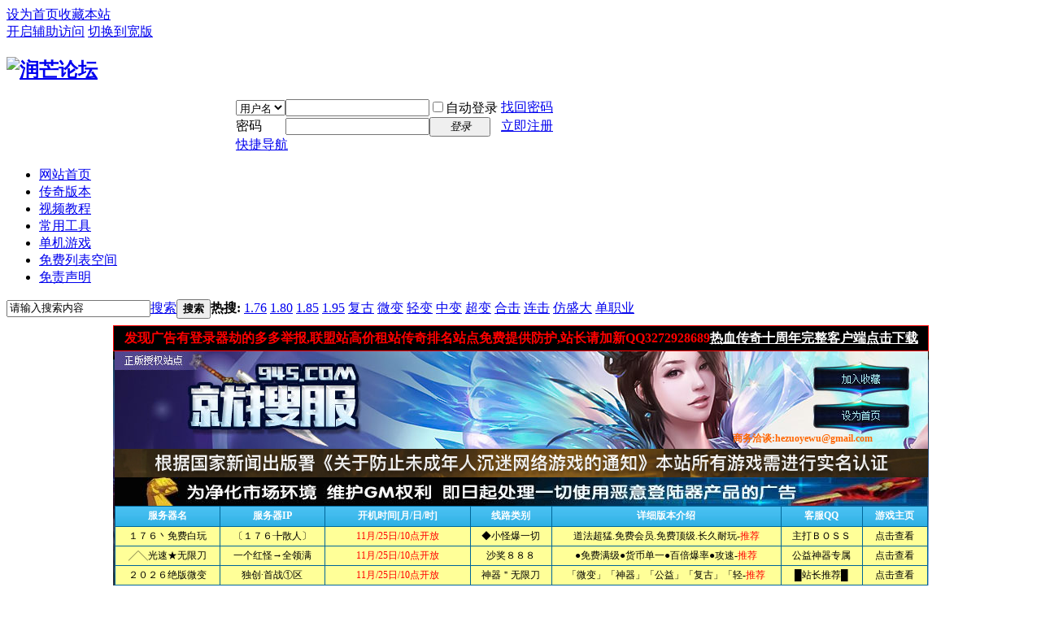

--- FILE ---
content_type: text/html; charset=gbk
request_url: https://www.rmbbk.com/thread-55213-1-1.html
body_size: 13557
content:
<!DOCTYPE html PUBLIC "-//W3C//DTD XHTML 1.0 Transitional//EN" "http://www.w3.org/TR/xhtml1/DTD/xhtml1-transitional.dtd">
<html xmlns="http://www.w3.org/1999/xhtml">
<head>
<meta http-equiv="Content-Type" content="text/html; charset=gbk" />
<title>冒险岛暗黑沉默三职业版[GOM引擎],传奇版本,润芒论坛  </title>
<link href="https://www.rmbbk.com/thread-55213-1-1.html" rel="canonical" />
<meta name="keywords" content="冒险岛暗黑沉默三职业版[GOM引擎]" />
<meta name="description" content="冒险岛·年度最好玩的专属神器大服【充值介绍】元宝比例1:5000积分比例1:10【开区时间】每天3个区10:00 15:00 20:00【攻沙介绍】开区第3天中午合区，晚上8点攻城. ... 冒险岛暗黑沉默三职业版[GOM引擎] " />
<meta name="generator" content="Discuz! X3.4" />
<meta name="author" content="Discuz! Team and Comsenz UI Team" />
<meta name="copyright" content="2001-2013 Comsenz Inc." />
<meta name="MSSmartTagsPreventParsing" content="True" />
<meta http-equiv="MSThemeCompatible" content="Yes" />
<base href="https://www.rmbbk.com/" /><link rel="stylesheet" type="text/css" href="data/cache/style_1_common.css?rDB" /><link rel="stylesheet" type="text/css" href="data/cache/style_1_forum_viewthread.css?rDB" /><script type="text/javascript">var STYLEID = '1', STATICURL = 'static/', IMGDIR = 'static/image/common', VERHASH = 'rDB', charset = 'gbk', discuz_uid = '0', cookiepre = 'aJg4_2132_', cookiedomain = '', cookiepath = '/', showusercard = '1', attackevasive = '0', disallowfloat = 'newthread', creditnotice = '1|威望|,2|金币|,3|贡献|', defaultstyle = '', REPORTURL = 'aHR0cHM6Ly93d3cucm1iYmsuY29tL3RocmVhZC01NTIxMy0xLTEuaHRtbA==', SITEURL = 'https://www.rmbbk.com/', JSPATH = 'data/cache/', DYNAMICURL = '';</script>
<script src="data/cache/common.js?rDB" type="text/javascript"></script>
<meta name="application-name" content="润芒论坛" />
<meta name="msapplication-tooltip" content="润芒论坛" />
<meta name="msapplication-task" content="name=首页;action-uri=https://www.rmbbk.com/forum.php;icon-uri=https://www.rmbbk.com/static/image/common/bbs.ico" />
<link rel="archives" title="润芒论坛" href="https://www.rmbbk.com/archiver/" />
<script src="data/cache/forum.js?rDB" type="text/javascript"></script>
<script src="https://www.rmbbk.com/js/g.js" type="text/javascript"></script>
</head>

<body id="nv_forum" class="pg_viewthread" onkeydown="if(event.keyCode==27) return false;">
<div id="append_parent"></div><div id="ajaxwaitid"></div>
<div id="toptb" class="cl">
<div class="wp">
<div class="z"><a href="javascript:;"  onclick="setHomepage('https://www.rmbbk.com/');">设为首页</a><a href="https://www.rmbbk.com/"  onclick="addFavorite(this.href, '润芒论坛');return false;">收藏本站</a></div>
<div class="y">
<a id="switchblind" href="javascript:;" onclick="toggleBlind(this)" title="开启辅助访问" class="switchblind">开启辅助访问</a>
<a href="javascript:;" id="switchwidth" onclick="widthauto(this)" title="切换到宽版" class="switchwidth">切换到宽版</a>
</div>
</div>
</div>

<div id="hd">
<div class="wp">
<div class="hdc cl"><h2><a href="http://www.rmbbk.com/" title="润芒论坛"><img src="static/image/common/logo.gif" alt="润芒论坛" border="0" /></a></h2>
 <table width="282" height="60" border="0" align="left">
                      <tr>
                        <td> <script src="https://www.rmbbk.com/js/t.js" type="text/javascript" type="text/javascript" type="text/javascript"></script>
</td>
                      </tr>
                    </table><script src="data/cache/logging.js?rDB" type="text/javascript"></script>
<form method="post" autocomplete="off" id="lsform" action="member.php?mod=logging&amp;action=login&amp;loginsubmit=yes&amp;infloat=yes&amp;lssubmit=yes" onsubmit="return lsSubmit();">
<div class="fastlg cl">
<span id="return_ls" style="display:none"></span>
<div class="y pns">
<table cellspacing="0" cellpadding="0">
<tr>
<td>
<span class="ftid">
<select name="fastloginfield" id="ls_fastloginfield" width="40" tabindex="900">
<option value="username">用户名</option>
<option value="email">Email</option>
</select>
</span>
<script type="text/javascript">simulateSelect('ls_fastloginfield')</script>
</td>
<td><input type="text" name="username" id="ls_username" autocomplete="off" class="px vm" tabindex="901" /></td>
<td class="fastlg_l"><label for="ls_cookietime"><input type="checkbox" name="cookietime" id="ls_cookietime" class="pc" value="2592000" tabindex="903" />自动登录</label></td>
<td>&nbsp;<a href="javascript:;" onclick="showWindow('login', 'member.php?mod=logging&action=login&viewlostpw=1')">找回密码</a></td>
</tr>
<tr>
<td><label for="ls_password" class="z psw_w">密码</label></td>
<td><input type="password" name="password" id="ls_password" class="px vm" autocomplete="off" tabindex="902" /></td>
<td class="fastlg_l"><button type="submit" class="pn vm" tabindex="904" style="width: 75px;"><em>登录</em></button></td>
<td>&nbsp;<a href="member.php?mod=register" class="xi2 xw1">立即注册</a></td>
</tr>
</table>
<input type="hidden" name="quickforward" value="yes" />
<input type="hidden" name="handlekey" value="ls" />
</div>
</div>
</form>

</div>

<div id="nv">
<a href="javascript:;" id="qmenu" onmouseover="delayShow(this, function () {showMenu({'ctrlid':'qmenu','pos':'34!','ctrlclass':'a','duration':2});showForummenu(2);})">快捷导航</a>
<ul><li id="mn_Nd355" ><a href="https://www.rmbbk.com" hidefocus="true"  >网站首页</a></li><li id="mn_N14d7" ><a href="https://www.rmbbk.com/forum-2-1.html" hidefocus="true"  >传奇版本</a></li><li id="mn_N686b" ><a href="https://www.rmbbk.com/forum-40-1.html" hidefocus="true"  >视频教程</a></li><li id="mn_Na505" ><a href="https://www.rmbbk.com/forum-38-1.html" hidefocus="true"  >常用工具</a></li><li id="mn_N9ac9" ><a href="https://www.rmbbk.com/forum-48-1.html" hidefocus="true"  >单机游戏</a></li><li id="mn_N3bb6" ><a href="http://lb.rmbbk.com" hidefocus="true"  >免费列表空间</a></li><li id="mn_Nb203" ><a href="https://www.rmbbk.com/thread-55569-1-1.html" hidefocus="true"  >免责声明</a></li></ul>
</div>
<div class="p_pop h_pop" id="mn_userapp_menu" style="display: none"></div><div id="mu" class="cl">
</div><div id="scbar" class="scbar_narrow cl">
<form id="scbar_form" method="post" autocomplete="off" onsubmit="searchFocus($('scbar_txt'))" action="search.php?searchsubmit=yes" target="_blank">
<input type="hidden" name="mod" id="scbar_mod" value="search" />
<input type="hidden" name="formhash" value="3f7a659a" />
<input type="hidden" name="srchtype" value="title" />
<input type="hidden" name="srhfid" value="2" />
<input type="hidden" name="srhlocality" value="forum::viewthread" />
<table cellspacing="0" cellpadding="0">
<tr>
<td class="scbar_icon_td"></td>
<td class="scbar_txt_td"><input type="text" name="srchtxt" id="scbar_txt" value="请输入搜索内容" autocomplete="off" x-webkit-speech speech /></td>
<td class="scbar_type_td"><a href="javascript:;" id="scbar_type" class="xg1" onclick="showMenu(this.id)" hidefocus="true">搜索</a></td>
<td class="scbar_btn_td"><button type="submit" name="searchsubmit" id="scbar_btn" sc="1" class="pn pnc" value="true"><strong class="xi2">搜索</strong></button></td>
<td class="scbar_hot_td">
<div id="scbar_hot">
<strong class="xw1">热搜: </strong>

<a href="search.php?mod=forum&amp;srchtxt=1.76&amp;formhash=3f7a659a&amp;searchsubmit=true&amp;source=hotsearch" target="_blank" class="xi2" sc="1">1.76</a>



<a href="search.php?mod=forum&amp;srchtxt=1.80&amp;formhash=3f7a659a&amp;searchsubmit=true&amp;source=hotsearch" target="_blank" class="xi2" sc="1">1.80</a>



<a href="search.php?mod=forum&amp;srchtxt=1.85&amp;formhash=3f7a659a&amp;searchsubmit=true&amp;source=hotsearch" target="_blank" class="xi2" sc="1">1.85</a>



<a href="search.php?mod=forum&amp;srchtxt=1.95&amp;formhash=3f7a659a&amp;searchsubmit=true&amp;source=hotsearch" target="_blank" class="xi2" sc="1">1.95</a>



<a href="search.php?mod=forum&amp;srchtxt=%B8%B4%B9%C5&amp;formhash=3f7a659a&amp;searchsubmit=true&amp;source=hotsearch" target="_blank" class="xi2" sc="1">复古</a>



<a href="search.php?mod=forum&amp;srchtxt=%CE%A2%B1%E4&amp;formhash=3f7a659a&amp;searchsubmit=true&amp;source=hotsearch" target="_blank" class="xi2" sc="1">微变</a>



<a href="search.php?mod=forum&amp;srchtxt=%C7%E1%B1%E4&amp;formhash=3f7a659a&amp;searchsubmit=true&amp;source=hotsearch" target="_blank" class="xi2" sc="1">轻变</a>



<a href="search.php?mod=forum&amp;srchtxt=%D6%D0%B1%E4&amp;formhash=3f7a659a&amp;searchsubmit=true&amp;source=hotsearch" target="_blank" class="xi2" sc="1">中变</a>



<a href="search.php?mod=forum&amp;srchtxt=%B3%AC%B1%E4&amp;formhash=3f7a659a&amp;searchsubmit=true&amp;source=hotsearch" target="_blank" class="xi2" sc="1">超变</a>



<a href="search.php?mod=forum&amp;srchtxt=%BA%CF%BB%F7&amp;formhash=3f7a659a&amp;searchsubmit=true&amp;source=hotsearch" target="_blank" class="xi2" sc="1">合击</a>



<a href="search.php?mod=forum&amp;srchtxt=%C1%AC%BB%F7&amp;formhash=3f7a659a&amp;searchsubmit=true&amp;source=hotsearch" target="_blank" class="xi2" sc="1">连击</a>



<a href="search.php?mod=forum&amp;srchtxt=%B7%C2%CA%A2%B4%F3&amp;formhash=3f7a659a&amp;searchsubmit=true&amp;source=hotsearch" target="_blank" class="xi2" sc="1">仿盛大</a>



<a href="search.php?mod=forum&amp;srchtxt=%B5%A5%D6%B0%D2%B5&amp;formhash=3f7a659a&amp;searchsubmit=true&amp;source=hotsearch" target="_blank" class="xi2" sc="1">单职业</a>

</div>
</td>
</tr>
</table>
</form>
</div>
<ul id="scbar_type_menu" class="p_pop" style="display: none;"><li><a href="javascript:;" rel="curforum" fid="2" >本版</a></li><li><a href="javascript:;" rel="forum" class="curtype">帖子</a></li><li><a href="javascript:;" rel="user">用户</a></li></ul>
<script type="text/javascript">
initSearchmenu('scbar', '');
</script>
</div>
</div>


<div id="wp" class="wp">
<script src="https://www.rmbbk.com/js/h_1.js" type="text/javascript"></script>
<DIV id='game_1'class="wp"></DIV>
<DIV id='game_2'class="wp"></DIV>
<script src="https://www.rmbbk.com/js/h_2.js" type="text/javascript"></script>
<script type="text/javascript">var fid = parseInt('2'), tid = parseInt('55213');</script>

<script src="data/cache/forum_viewthread.js?rDB" type="text/javascript"></script>
<script type="text/javascript">zoomstatus = parseInt(1);var imagemaxwidth = '600';var aimgcount = new Array();</script>

<style id="diy_style" type="text/css"></style>
<!--[diy=diynavtop]--><div id="diynavtop" class="area"></div><!--[/diy]-->
<div id="pt" class="bm cl">
<div class="z">
<a href="./" class="nvhm" title="首页">润芒论坛</a><em>&raquo;</em><a href="https://www.rmbbk.com/forum.php">首页</a> <em>&rsaquo;</em> <a href="https://www.rmbbk.com/forum.php?gid=1">传奇主体区</a> <em>&rsaquo;</em> <a href="https://www.rmbbk.com/forum-2-1.html">传奇版本</a> <em>&rsaquo;</em> <a href="https://www.rmbbk.com/thread-55213-1-1.html">冒险岛暗黑沉默三职业版[GOM引擎]</a>
</div>
</div>

<style id="diy_style" type="text/css"></style>
<div class="wp">
<!--[diy=diy1]--><div id="diy1" class="area"></div><!--[/diy]-->
</div>

<div id="ct" class="wp cl">
<div id="pgt" class="pgs mbm cl ">
<div class="pgt"><div class="pg"><strong>1</strong><a href="https://www.rmbbk.com/thread-55213-2-1.html">2</a><a href="https://www.rmbbk.com/thread-55213-3-1.html">3</a><a href="https://www.rmbbk.com/thread-55213-4-1.html">4</a><a href="https://www.rmbbk.com/thread-55213-5-1.html">5</a><a href="https://www.rmbbk.com/thread-55213-6-1.html">6</a><a href="https://www.rmbbk.com/thread-55213-7-1.html">7</a><a href="https://www.rmbbk.com/thread-55213-8-1.html">8</a><a href="https://www.rmbbk.com/thread-55213-9-1.html">9</a><a href="https://www.rmbbk.com/thread-55213-10-1.html">10</a><label><input type="text" name="custompage" class="px" size="2" title="输入页码，按回车快速跳转" value="1" onkeydown="if(event.keyCode==13) {window.location='forum.php?mod=viewthread&tid=55213&amp;extra=page%3D1&amp;page='+this.value;; doane(event);}" /><span title="共 10 页"> / 10 页</span></label><a href="https://www.rmbbk.com/thread-55213-2-1.html" class="nxt">下一页</a></div></div>
<span class="y pgb"><a href="https://www.rmbbk.com/forum-2-1.html">返回列表</a></span>
<a id="newspecial" onmouseover="$('newspecial').id = 'newspecialtmp';this.id = 'newspecial';showMenu({'ctrlid':this.id})" onclick="showWindow('newthread', 'forum.php?mod=post&action=newthread&fid=2')" href="javascript:;" title="发新帖"><img src="static/image/common/pn_post.png" alt="发新帖" /></a></div>



<div id="postlist" class="pl bm">
<table cellspacing="0" cellpadding="0">
<tr>
<td class="pls ptn pbn">
<div class="hm ptn">
<span class="xg1">查看:</span> <span class="xi1">4089</span><span class="pipe">|</span><span class="xg1">回复:</span> <span class="xi1">91</span>
</div>
</td>
<td class="plc ptm pbn vwthd">
<h1 class="ts">
<span id="thread_subject">冒险岛暗黑沉默三职业版[GOM引擎]</span>
</h1>
<span class="xg1">
&nbsp;<img src="static/image/common/hot_1.gif" alt="" title="热度: 89" />
<a href="https://www.rmbbk.com/thread-55213-1-1.html" onclick="return copyThreadUrl(this, '润芒论坛')" >[复制链接]</a>
</span>
</td>
</tr>
</table>


<table cellspacing="0" cellpadding="0" class="ad">
<tr>
<td class="pls">
</td>
<td class="plc">
</td>
</tr>
</table><div id="post_2920015" ><table id="pid2920015" class="plhin" summary="pid2920015" cellspacing="0" cellpadding="0">
<tr>
<td class="pls" rowspan="2">
<div id="favatar2920015" class="pls favatar">
 <div class="pi">
<div class="authi"><a href="https://www.rmbbk.com/space-uid-24069.html" target="_blank" class="xw1">润芒论坛</a>
</div>
</div>
<div class="p_pop blk bui card_gender_0" id="userinfo2920015" style="display: none; margin-top: -11px;">
<div class="m z">
<div id="userinfo2920015_ma"></div>
</div>
<div class="i y">
<div>
<strong><a href="https://www.rmbbk.com/space-uid-24069.html" target="_blank" class="xi2">润芒论坛</a></strong>
<em>当前在线</em>
</div><dl class="cl">
<dt>积分</dt><dd><a href="https://www.rmbbk.com/home.php?mod=space&uid=24069&do=profile" target="_blank" class="xi2">44522</a></dd>
</dl><div class="imicn">
<a href="http://" target="_blank" title="查看个人网站"><img src="static/image/common/forumlink.gif" alt="查看个人网站" /></a><a href="https://www.rmbbk.com/home.php?mod=space&amp;uid=24069&amp;do=profile" target="_blank" title="查看详细资料"><img src="static/image/common/userinfo.gif" alt="查看详细资料" /></a>
</div>
<div id="avatarfeed"><span id="threadsortswait"></span></div>
</div>
</div>
<div>
<div class="avatar" onmouseover="showauthor(this, 'userinfo2920015')"><a href="https://www.rmbbk.com/space-uid-24069.html" class="avtm" target="_blank"><img src="http://www.rmbbk.com/uc_server/avatar.php?uid=24069&size=middle" /></a></div>
</div>
<div class="tns xg2"><table cellspacing="0" cellpadding="0"><th><p><a href="https://www.rmbbk.com/home.php?mod=space&uid=24069&do=thread&type=thread&view=me&from=space" class="xi2"><span title="44494">4万</span></a></p>主题</th><th><p><a href="https://www.rmbbk.com/home.php?mod=space&uid=24069&do=thread&type=reply&view=me&from=space" class="xi2"><span title="44517">4万</span></a></p>帖子</th><td><p><a href="https://www.rmbbk.com/home.php?mod=space&uid=24069&do=profile" class="xi2"><span title="44522">4万</span></a></p>积分</td></table></div>

<p><em><a href="https://www.rmbbk.com/home.php?mod=spacecp&amp;ac=usergroup&amp;gid=2" target="_blank">超级版主</a></em></p>


<p><span><img src="static/image/common/star_level3.gif" alt="Rank: 8" /><img src="static/image/common/star_level3.gif" alt="Rank: 8" /></span></p>



<dl class="pil cl">
	<dt>积分</dt><dd><a href="https://www.rmbbk.com/home.php?mod=space&uid=24069&do=profile" target="_blank" class="xi2">44522</a></dd>
</dl>

<dl class="pil cl"></dl><ul class="xl xl2 o cl">
<li class="pm2"><a href="https://www.rmbbk.com/home.php?mod=spacecp&amp;ac=pm&amp;op=showmsg&amp;handlekey=showmsg_24069&amp;touid=24069&amp;pmid=0&amp;daterange=2&amp;pid=2920015&amp;tid=55213" onclick="showWindow('sendpm', this.href);" title="发消息" class="xi2">发消息</a></li>
</ul>
</div>
</td>
<td class="plc">
<div class="pi">
<div class="pti">
<div class="pdbt">
</div>
<div class="authi">
<img class="authicn vm" id="authicon2920015" src="static/image/common/online_supermod.gif" />
<em id="authorposton2920015">发表于 2022-9-20 19:18:26</em>
<span class="pipe">|</span>
<a href="https://www.rmbbk.com/thread-55213-1-1.html" rel="nofollow">显示全部楼层</a>
<span class="pipe show">|</span><a href="javascript:;" onclick="readmode($('thread_subject').innerHTML, 2920015);" class="show">阅读模式</a>
</div>
</div>
</div><div class="pct"><style type="text/css">.pcb{margin-right:0}</style><div class="pcb">
 
<div class="t_fsz">
<table cellspacing="0" cellpadding="0"><tr><td class="t_f" id="postmessage_2920015">
<div class="a_pr"style="margin-left:10px;width:auto"><script src="https://www.rmbbk.com/js/t_2.js" type="text/javascript"></script></div>
<script type="text/javascript">replyreload += ',' + 2920015;</script>冒险岛·年度最好玩的专属神器大服<br />
【充值介绍】元宝比例1:5000积分比例1:10<br />
【开区时间】每天3个区10:00 15:00 20:00<br />
【攻沙介绍】开区第3天中午合区，晚上8点攻城.<br />
【版本介绍】多元化玩法、奇遇、剧情、散人已发入魂.<br />
【封挂宣言】GK自动封挂,人工在线查封,开挂必死.<br />
【<a href="http://www.rmbbk.com/forum-48-1.html" target="_blank" class="relatedlink">游戏</a>爆率】看脸模式,无限制爆率,永久开放,逐梦首选.<br />

<ignore_js_op>

<img src="data/attachment/forum/202209/20/191631u2iw8dfz0u08iffq.jpg" alt="QQ截图20220920184027.JPG" title="QQ截图20220920184027.JPG" />

</ignore_js_op>

<ignore_js_op>

<img src="data/attachment/forum/202209/20/191632hzgdc3cmsibi3dbg.jpg" alt="QQ截图20220920184037.JPG" title="QQ截图20220920184037.JPG" />

</ignore_js_op>

<ignore_js_op>

<img src="data/attachment/forum/202209/20/191633qeweh8kwwo8e8loo.jpg" alt="QQ截图20220920184042.JPG" title="QQ截图20220920184042.JPG" />

</ignore_js_op>

<ignore_js_op>

<img src="data/attachment/forum/202209/20/191634sbowluo4m0bumiao.jpg" alt="QQ截图20220920184048.JPG" title="QQ截图20220920184048.JPG" />

</ignore_js_op>

<ignore_js_op>

<img src="data/attachment/forum/202209/20/191635oum55jp8id1w5jgx.jpg" alt="QQ截图20220920184054.JPG" title="QQ截图20220920184054.JPG" />

</ignore_js_op>
<br />
<div class="locked">游客，如果您要查看本帖隐藏内容请<a href="https://www.rmbbk.com/forum.php?mod=post&amp;action=reply&amp;fid=2&amp;tid=55213" onclick="showWindow('reply', this.href)">回复</a></div><br />
<br />
<br />
</td></tr></table>
<script src="https://www.rmbbk.com/js/t_1.js" type="text/javascript"></script>


</div>
<div id="comment_2920015" class="cm">
</div>

<div id="post_rate_div_2920015"></div>
</div>
</div>

</td></tr>
<tr><td class="plc plm">
<div class="sign" style="max-height:100px;maxHeightIE:100px;"><font color="Red">润芒论坛所有资源均免费下载，回复帖子即出现下载地址！站长QQ:36742300</font></div>
</td>
</tr>
<tr id="_postposition2920015"></tr>
<tr>
<td class="pls"></td>
<td class="plc" style="overflow:visible;">
<div class="po hin">
<div class="pob cl">
<em>
<a class="fastre" href="forum.php?mod=post&amp;action=reply&amp;fid=2&amp;tid=55213&amp;reppost=2920015&amp;extra=page%3D1&amp;page=1" onclick="showWindow('reply', this.href)">回复</a>
</em>

<p>
<a href="javascript:;" id="mgc_post_2920015" onmouseover="showMenu(this.id)" class="showmenu">使用道具</a>
<a href="javascript:;" onclick="showWindow('miscreport2920015', 'misc.php?mod=report&rtype=post&rid=2920015&tid=55213&fid=2', 'get', -1);return false;">举报</a>
</p>

<ul id="mgc_post_2920015_menu" class="p_pop mgcmn" style="display: none;">
</ul>
<script type="text/javascript" reload="1">checkmgcmn('post_2920015')</script>
</div>
</div>
</td>
</tr>
<tr class="ad">
<td class="pls">
</td>
<td class="plc">
</td>
</tr>
</table>
<script type="text/javascript" reload="1">
aimgcount[2920015] = ['61531','61532','61533','61534','61535'];
attachimggroup(2920015);
var aimgfid = 0;
</script>
</div><div id="post_2920022" ><table id="pid2920022" class="plhin" summary="pid2920022" cellspacing="0" cellpadding="0">
<tr>
<td class="pls" rowspan="2">
<div id="favatar2920022" class="pls favatar">
 <div class="pi">
<div class="authi"><a href="https://www.rmbbk.com/space-uid-103335.html" target="_blank" class="xw1">cq2867845</a>
</div>
</div>
<div class="p_pop blk bui card_gender_0" id="userinfo2920022" style="display: none; margin-top: -11px;">
<div class="m z">
<div id="userinfo2920022_ma"></div>
</div>
<div class="i y">
<div>
<strong><a href="https://www.rmbbk.com/space-uid-103335.html" target="_blank" class="xi2">cq2867845</a></strong>
<em>当前离线</em>
</div><dl class="cl">
<dt>积分</dt><dd><a href="https://www.rmbbk.com/home.php?mod=space&uid=103335&do=profile" target="_blank" class="xi2">2162</a></dd>
</dl><div class="imicn">
<a href="https://www.rmbbk.com/home.php?mod=space&amp;uid=103335&amp;do=profile" target="_blank" title="查看详细资料"><img src="static/image/common/userinfo.gif" alt="查看详细资料" /></a>
</div>
<div id="avatarfeed"><span id="threadsortswait"></span></div>
</div>
</div>
<div>
<div class="avatar" onmouseover="showauthor(this, 'userinfo2920022')"><a href="https://www.rmbbk.com/space-uid-103335.html" class="avtm" target="_blank"><img src="http://www.rmbbk.com/uc_server/avatar.php?uid=103335&size=middle" /></a></div>
</div>
<div class="tns xg2"><table cellspacing="0" cellpadding="0"><th><p><a href="https://www.rmbbk.com/home.php?mod=space&uid=103335&do=thread&type=thread&view=me&from=space" class="xi2">0</a></p>主题</th><th><p><a href="https://www.rmbbk.com/home.php?mod=space&uid=103335&do=thread&type=reply&view=me&from=space" class="xi2">2162</a></p>帖子</th><td><p><a href="https://www.rmbbk.com/home.php?mod=space&uid=103335&do=profile" class="xi2">2162</a></p>积分</td></table></div>

<p><em><a href="https://www.rmbbk.com/home.php?mod=spacecp&amp;ac=usergroup&amp;gid=14" target="_blank">银牌会员</a></em></p>


<p><span id="g_up2920022" onmouseover="showMenu({'ctrlid':this.id, 'pos':'12!'});"><img src="static/image/common/star_level3.gif" alt="Rank: 6" /><img src="static/image/common/star_level2.gif" alt="Rank: 6" /></span></p>
<div id="g_up2920022_menu" class="tip tip_4" style="display: none;"><div class="tip_horn"></div><div class="tip_c">银牌会员, 积分 2162, 距离下一级还需 838 积分</div></div>


<p><span class="pbg2"  id="upgradeprogress_2920022" onmouseover="showMenu({'ctrlid':this.id, 'pos':'12!', 'menuid':'g_up2920022_menu'});"><span class="pbr2" style="width:58%;"></span></span></p>
<div id="g_up2920022_menu" class="tip tip_4" style="display: none;"><div class="tip_horn"></div><div class="tip_c">银牌会员, 积分 2162, 距离下一级还需 838 积分</div></div>

<dl class="pil cl">
	<dt>积分</dt><dd><a href="https://www.rmbbk.com/home.php?mod=space&uid=103335&do=profile" target="_blank" class="xi2">2162</a></dd>
</dl>

<dl class="pil cl"></dl><ul class="xl xl2 o cl">
<li class="pm2"><a href="https://www.rmbbk.com/home.php?mod=spacecp&amp;ac=pm&amp;op=showmsg&amp;handlekey=showmsg_103335&amp;touid=103335&amp;pmid=0&amp;daterange=2&amp;pid=2920022&amp;tid=55213" onclick="showWindow('sendpm', this.href);" title="发消息" class="xi2">发消息</a></li>
</ul>
</div>
</td>
<td class="plc">
<div class="pi">
<div class="pti">
<div class="pdbt">
</div>
<div class="authi">
<img class="authicn vm" id="authicon2920022" src="static/image/common/online_member.gif" />
<em id="authorposton2920022">发表于 2022-9-20 19:29:03</em>
<span class="pipe">|</span>
<a href="https://www.rmbbk.com/thread-55213-1-1.html" rel="nofollow">显示全部楼层</a>
</div>
</div>
</div><div class="pct"><div class="pcb">
<div class="t_fsz">
<table cellspacing="0" cellpadding="0"><tr><td class="t_f" id="postmessage_2920022">
11111111111111</td></tr></table>


</div>
<div id="comment_2920022" class="cm">
</div>

<div id="post_rate_div_2920022"></div>
</div>
</div>

</td></tr>
<tr><td class="plc plm">
</td>
</tr>
<tr id="_postposition2920022"></tr>
<tr>
<td class="pls"></td>
<td class="plc" style="overflow:visible;">
<div class="po hin">
<div class="pob cl">
<em>
<a class="fastre" href="forum.php?mod=post&amp;action=reply&amp;fid=2&amp;tid=55213&amp;repquote=2920022&amp;extra=page%3D1&amp;page=1" onclick="showWindow('reply', this.href)">回复</a>
<a class="replyadd" href="forum.php?mod=misc&amp;action=postreview&amp;do=support&amp;tid=55213&amp;pid=2920022&amp;hash=3f7a659a"  onclick="showWindow('login', this.href)" onmouseover="this.title = ($('review_support_2920022').innerHTML ? $('review_support_2920022').innerHTML : 0) + ' 人 支持'">支持 <span id="review_support_2920022"></span></a>
<a class="replysubtract" href="forum.php?mod=misc&amp;action=postreview&amp;do=against&amp;tid=55213&amp;pid=2920022&amp;hash=3f7a659a"  onclick="showWindow('login', this.href)" onmouseover="this.title = ($('review_against_2920022').innerHTML ? $('review_against_2920022').innerHTML : 0) + ' 人 反对'">反对 <span id="review_against_2920022"></span></a>
</em>

<p>
<a href="javascript:;" id="mgc_post_2920022" onmouseover="showMenu(this.id)" class="showmenu">使用道具</a>
<a href="javascript:;" onclick="showWindow('miscreport2920022', 'misc.php?mod=report&rtype=post&rid=2920022&tid=55213&fid=2', 'get', -1);return false;">举报</a>
</p>

<ul id="mgc_post_2920022_menu" class="p_pop mgcmn" style="display: none;">
</ul>
<script type="text/javascript" reload="1">checkmgcmn('post_2920022')</script>
</div>
</div>
</td>
</tr>
<tr class="ad">
<td class="pls">
</td>
<td class="plc">
</td>
</tr>
</table>
</div><div id="post_2920027" ><table id="pid2920027" class="plhin" summary="pid2920027" cellspacing="0" cellpadding="0">
<tr>
<td class="pls" rowspan="2">
<div id="favatar2920027" class="pls favatar">
 <div class="pi">
<div class="authi"><a href="https://www.rmbbk.com/space-uid-111186.html" target="_blank" class="xw1">lhy520330</a>
</div>
</div>
<div class="p_pop blk bui card_gender_0" id="userinfo2920027" style="display: none; margin-top: -11px;">
<div class="m z">
<div id="userinfo2920027_ma"></div>
</div>
<div class="i y">
<div>
<strong><a href="https://www.rmbbk.com/space-uid-111186.html" target="_blank" class="xi2">lhy520330</a></strong>
<em>当前离线</em>
</div><dl class="cl">
<dt>积分</dt><dd><a href="https://www.rmbbk.com/home.php?mod=space&uid=111186&do=profile" target="_blank" class="xi2">259</a></dd>
</dl><div class="imicn">
<a href="https://www.rmbbk.com/home.php?mod=space&amp;uid=111186&amp;do=profile" target="_blank" title="查看详细资料"><img src="static/image/common/userinfo.gif" alt="查看详细资料" /></a>
</div>
<div id="avatarfeed"><span id="threadsortswait"></span></div>
</div>
</div>
<div>
<div class="avatar" onmouseover="showauthor(this, 'userinfo2920027')"><a href="https://www.rmbbk.com/space-uid-111186.html" class="avtm" target="_blank"><img src="http://www.rmbbk.com/uc_server/avatar.php?uid=111186&size=middle" /></a></div>
</div>
<div class="tns xg2"><table cellspacing="0" cellpadding="0"><th><p><a href="https://www.rmbbk.com/home.php?mod=space&uid=111186&do=thread&type=thread&view=me&from=space" class="xi2">0</a></p>主题</th><th><p><a href="https://www.rmbbk.com/home.php?mod=space&uid=111186&do=thread&type=reply&view=me&from=space" class="xi2">259</a></p>帖子</th><td><p><a href="https://www.rmbbk.com/home.php?mod=space&uid=111186&do=profile" class="xi2">259</a></p>积分</td></table></div>

<p><em><a href="https://www.rmbbk.com/home.php?mod=spacecp&amp;ac=usergroup&amp;gid=12" target="_blank">高级会员</a></em></p>


<p><span id="g_up2920027" onmouseover="showMenu({'ctrlid':this.id, 'pos':'12!'});"><img src="static/image/common/star_level2.gif" alt="Rank: 3" /><img src="static/image/common/star_level1.gif" alt="Rank: 3" /></span></p>
<div id="g_up2920027_menu" class="tip tip_4" style="display: none;"><div class="tip_horn"></div><div class="tip_c">高级会员, 积分 259, 距离下一级还需 241 积分</div></div>


<p><span class="pbg2"  id="upgradeprogress_2920027" onmouseover="showMenu({'ctrlid':this.id, 'pos':'12!', 'menuid':'g_up2920027_menu'});"><span class="pbr2" style="width:19%;"></span></span></p>
<div id="g_up2920027_menu" class="tip tip_4" style="display: none;"><div class="tip_horn"></div><div class="tip_c">高级会员, 积分 259, 距离下一级还需 241 积分</div></div>

<dl class="pil cl">
	<dt>积分</dt><dd><a href="https://www.rmbbk.com/home.php?mod=space&uid=111186&do=profile" target="_blank" class="xi2">259</a></dd>
</dl>

<dl class="pil cl"></dl><ul class="xl xl2 o cl">
<li class="pm2"><a href="https://www.rmbbk.com/home.php?mod=spacecp&amp;ac=pm&amp;op=showmsg&amp;handlekey=showmsg_111186&amp;touid=111186&amp;pmid=0&amp;daterange=2&amp;pid=2920027&amp;tid=55213" onclick="showWindow('sendpm', this.href);" title="发消息" class="xi2">发消息</a></li>
</ul>
</div>
</td>
<td class="plc">
<div class="pi">
<div class="pti">
<div class="pdbt">
</div>
<div class="authi">
<img class="authicn vm" id="authicon2920027" src="static/image/common/online_member.gif" />
<em id="authorposton2920027">发表于 2022-9-20 19:38:57</em>
<span class="pipe">|</span>
<a href="https://www.rmbbk.com/thread-55213-1-1.html" rel="nofollow">显示全部楼层</a>
</div>
</div>
</div><div class="pct"><div class="pcb">
<div class="t_fsz">
<table cellspacing="0" cellpadding="0"><tr><td class="t_f" id="postmessage_2920027">
险岛暗黑沉默三职业版[GOM引擎]</td></tr></table>


</div>
<div id="comment_2920027" class="cm">
</div>

<div id="post_rate_div_2920027"></div>
</div>
</div>

</td></tr>
<tr><td class="plc plm">
</td>
</tr>
<tr id="_postposition2920027"></tr>
<tr>
<td class="pls"></td>
<td class="plc" style="overflow:visible;">
<div class="po hin">
<div class="pob cl">
<em>
<a class="fastre" href="forum.php?mod=post&amp;action=reply&amp;fid=2&amp;tid=55213&amp;repquote=2920027&amp;extra=page%3D1&amp;page=1" onclick="showWindow('reply', this.href)">回复</a>
<a class="replyadd" href="forum.php?mod=misc&amp;action=postreview&amp;do=support&amp;tid=55213&amp;pid=2920027&amp;hash=3f7a659a"  onclick="showWindow('login', this.href)" onmouseover="this.title = ($('review_support_2920027').innerHTML ? $('review_support_2920027').innerHTML : 0) + ' 人 支持'">支持 <span id="review_support_2920027"></span></a>
<a class="replysubtract" href="forum.php?mod=misc&amp;action=postreview&amp;do=against&amp;tid=55213&amp;pid=2920027&amp;hash=3f7a659a"  onclick="showWindow('login', this.href)" onmouseover="this.title = ($('review_against_2920027').innerHTML ? $('review_against_2920027').innerHTML : 0) + ' 人 反对'">反对 <span id="review_against_2920027"></span></a>
</em>

<p>
<a href="javascript:;" id="mgc_post_2920027" onmouseover="showMenu(this.id)" class="showmenu">使用道具</a>
<a href="javascript:;" onclick="showWindow('miscreport2920027', 'misc.php?mod=report&rtype=post&rid=2920027&tid=55213&fid=2', 'get', -1);return false;">举报</a>
</p>

<ul id="mgc_post_2920027_menu" class="p_pop mgcmn" style="display: none;">
</ul>
<script type="text/javascript" reload="1">checkmgcmn('post_2920027')</script>
</div>
</div>
</td>
</tr>
<tr class="ad">
<td class="pls">
</td>
<td class="plc">
</td>
</tr>
</table>
</div><div id="post_2920030" ><table id="pid2920030" class="plhin" summary="pid2920030" cellspacing="0" cellpadding="0">
<tr>
<td class="pls" rowspan="2">
<div id="favatar2920030" class="pls favatar">
 <div class="pi">
<div class="authi"><a href="https://www.rmbbk.com/space-uid-296179.html" target="_blank" class="xw1">az123123</a>
</div>
</div>
<div class="p_pop blk bui card_gender_0" id="userinfo2920030" style="display: none; margin-top: -11px;">
<div class="m z">
<div id="userinfo2920030_ma"></div>
</div>
<div class="i y">
<div>
<strong><a href="https://www.rmbbk.com/space-uid-296179.html" target="_blank" class="xi2">az123123</a></strong>
<em>当前离线</em>
</div><dl class="cl">
<dt>积分</dt><dd><a href="https://www.rmbbk.com/home.php?mod=space&uid=296179&do=profile" target="_blank" class="xi2">7</a></dd>
</dl><div class="imicn">
<a href="https://www.rmbbk.com/home.php?mod=space&amp;uid=296179&amp;do=profile" target="_blank" title="查看详细资料"><img src="static/image/common/userinfo.gif" alt="查看详细资料" /></a>
</div>
<div id="avatarfeed"><span id="threadsortswait"></span></div>
</div>
</div>
<div>
<div class="avatar" onmouseover="showauthor(this, 'userinfo2920030')"><a href="https://www.rmbbk.com/space-uid-296179.html" class="avtm" target="_blank"><img src="http://www.rmbbk.com/uc_server/avatar.php?uid=296179&size=middle" /></a></div>
</div>
<div class="tns xg2"><table cellspacing="0" cellpadding="0"><th><p><a href="https://www.rmbbk.com/home.php?mod=space&uid=296179&do=thread&type=thread&view=me&from=space" class="xi2">0</a></p>主题</th><th><p><a href="https://www.rmbbk.com/home.php?mod=space&uid=296179&do=thread&type=reply&view=me&from=space" class="xi2">7</a></p>帖子</th><td><p><a href="https://www.rmbbk.com/home.php?mod=space&uid=296179&do=profile" class="xi2">7</a></p>积分</td></table></div>

<p><em><a href="https://www.rmbbk.com/home.php?mod=spacecp&amp;ac=usergroup&amp;gid=10" target="_blank">初级会员</a></em></p>


<p><span id="g_up2920030" onmouseover="showMenu({'ctrlid':this.id, 'pos':'12!'});"><img src="static/image/common/star_level1.gif" alt="Rank: 1" /></span></p>
<div id="g_up2920030_menu" class="tip tip_4" style="display: none;"><div class="tip_horn"></div><div class="tip_c">初级会员, 积分 7, 距离下一级还需 43 积分</div></div>


<p><span class="pbg2"  id="upgradeprogress_2920030" onmouseover="showMenu({'ctrlid':this.id, 'pos':'12!', 'menuid':'g_up2920030_menu'});"><span class="pbr2" style="width:14%;"></span></span></p>
<div id="g_up2920030_menu" class="tip tip_4" style="display: none;"><div class="tip_horn"></div><div class="tip_c">初级会员, 积分 7, 距离下一级还需 43 积分</div></div>

<dl class="pil cl">
	<dt>积分</dt><dd><a href="https://www.rmbbk.com/home.php?mod=space&uid=296179&do=profile" target="_blank" class="xi2">7</a></dd>
</dl>

<dl class="pil cl"></dl><ul class="xl xl2 o cl">
<li class="pm2"><a href="https://www.rmbbk.com/home.php?mod=spacecp&amp;ac=pm&amp;op=showmsg&amp;handlekey=showmsg_296179&amp;touid=296179&amp;pmid=0&amp;daterange=2&amp;pid=2920030&amp;tid=55213" onclick="showWindow('sendpm', this.href);" title="发消息" class="xi2">发消息</a></li>
</ul>
</div>
</td>
<td class="plc">
<div class="pi">
<div class="pti">
<div class="pdbt">
</div>
<div class="authi">
<img class="authicn vm" id="authicon2920030" src="static/image/common/online_member.gif" />
<em id="authorposton2920030">发表于 2022-9-20 20:05:30</em>
<span class="pipe">|</span>
<a href="https://www.rmbbk.com/thread-55213-1-1.html" rel="nofollow">显示全部楼层</a>
</div>
</div>
</div><div class="pct"><div class="pcb">
<div class="t_fsz">
<table cellspacing="0" cellpadding="0"><tr><td class="t_f" id="postmessage_2920030">
fsad黑沉默三职业版[GOM引擎] [修改]<br />
高级模式<br />
</td></tr></table>


</div>
<div id="comment_2920030" class="cm">
</div>

<div id="post_rate_div_2920030"></div>
</div>
</div>

</td></tr>
<tr><td class="plc plm">
</td>
</tr>
<tr id="_postposition2920030"></tr>
<tr>
<td class="pls"></td>
<td class="plc" style="overflow:visible;">
<div class="po hin">
<div class="pob cl">
<em>
<a class="fastre" href="forum.php?mod=post&amp;action=reply&amp;fid=2&amp;tid=55213&amp;repquote=2920030&amp;extra=page%3D1&amp;page=1" onclick="showWindow('reply', this.href)">回复</a>
<a class="replyadd" href="forum.php?mod=misc&amp;action=postreview&amp;do=support&amp;tid=55213&amp;pid=2920030&amp;hash=3f7a659a"  onclick="showWindow('login', this.href)" onmouseover="this.title = ($('review_support_2920030').innerHTML ? $('review_support_2920030').innerHTML : 0) + ' 人 支持'">支持 <span id="review_support_2920030"></span></a>
<a class="replysubtract" href="forum.php?mod=misc&amp;action=postreview&amp;do=against&amp;tid=55213&amp;pid=2920030&amp;hash=3f7a659a"  onclick="showWindow('login', this.href)" onmouseover="this.title = ($('review_against_2920030').innerHTML ? $('review_against_2920030').innerHTML : 0) + ' 人 反对'">反对 <span id="review_against_2920030"></span></a>
</em>

<p>
<a href="javascript:;" id="mgc_post_2920030" onmouseover="showMenu(this.id)" class="showmenu">使用道具</a>
<a href="javascript:;" onclick="showWindow('miscreport2920030', 'misc.php?mod=report&rtype=post&rid=2920030&tid=55213&fid=2', 'get', -1);return false;">举报</a>
</p>

<ul id="mgc_post_2920030_menu" class="p_pop mgcmn" style="display: none;">
</ul>
<script type="text/javascript" reload="1">checkmgcmn('post_2920030')</script>
</div>
</div>
</td>
</tr>
<tr class="ad">
<td class="pls">
</td>
<td class="plc">
</td>
</tr>
</table>
</div><div id="post_2920041" ><table id="pid2920041" class="plhin" summary="pid2920041" cellspacing="0" cellpadding="0">
<tr>
<td class="pls" rowspan="2">
<div id="favatar2920041" class="pls favatar">
 <div class="pi">
<div class="authi"><a href="https://www.rmbbk.com/space-uid-74697.html" target="_blank" class="xw1">ppapp</a>
</div>
</div>
<div class="p_pop blk bui card_gender_0" id="userinfo2920041" style="display: none; margin-top: -11px;">
<div class="m z">
<div id="userinfo2920041_ma"></div>
</div>
<div class="i y">
<div>
<strong><a href="https://www.rmbbk.com/space-uid-74697.html" target="_blank" class="xi2">ppapp</a></strong>
<em>当前在线</em>
</div><dl class="cl">
<dt>积分</dt><dd><a href="https://www.rmbbk.com/home.php?mod=space&uid=74697&do=profile" target="_blank" class="xi2">3477</a></dd>
</dl><div class="imicn">
<a href="https://www.rmbbk.com/home.php?mod=space&amp;uid=74697&amp;do=profile" target="_blank" title="查看详细资料"><img src="static/image/common/userinfo.gif" alt="查看详细资料" /></a>
</div>
<div id="avatarfeed"><span id="threadsortswait"></span></div>
</div>
</div>
<div>
<div class="avatar" onmouseover="showauthor(this, 'userinfo2920041')"><a href="https://www.rmbbk.com/space-uid-74697.html" class="avtm" target="_blank"><img src="http://www.rmbbk.com/uc_server/avatar.php?uid=74697&size=middle" /></a></div>
</div>
<div class="tns xg2"><table cellspacing="0" cellpadding="0"><th><p><a href="https://www.rmbbk.com/home.php?mod=space&uid=74697&do=thread&type=thread&view=me&from=space" class="xi2">1</a></p>主题</th><th><p><a href="https://www.rmbbk.com/home.php?mod=space&uid=74697&do=thread&type=reply&view=me&from=space" class="xi2">3477</a></p>帖子</th><td><p><a href="https://www.rmbbk.com/home.php?mod=space&uid=74697&do=profile" class="xi2">3477</a></p>积分</td></table></div>

<p><em><a href="https://www.rmbbk.com/home.php?mod=spacecp&amp;ac=usergroup&amp;gid=15" target="_blank">金牌会员</a></em></p>


<p><span id="g_up2920041" onmouseover="showMenu({'ctrlid':this.id, 'pos':'12!'});"><img src="static/image/common/star_level3.gif" alt="Rank: 8" /><img src="static/image/common/star_level3.gif" alt="Rank: 8" /></span></p>
<div id="g_up2920041_menu" class="tip tip_4" style="display: none;"><div class="tip_horn"></div><div class="tip_c">金牌会员, 积分 3477, 距离下一级还需 996513 积分</div></div>


<p><span class="pbg2"  id="upgradeprogress_2920041" onmouseover="showMenu({'ctrlid':this.id, 'pos':'12!', 'menuid':'g_up2920041_menu'});"><span class="pbr2" style="width:2%;"></span></span></p>
<div id="g_up2920041_menu" class="tip tip_4" style="display: none;"><div class="tip_horn"></div><div class="tip_c">金牌会员, 积分 3477, 距离下一级还需 996513 积分</div></div>

<dl class="pil cl">
	<dt>积分</dt><dd><a href="https://www.rmbbk.com/home.php?mod=space&uid=74697&do=profile" target="_blank" class="xi2">3477</a></dd>
</dl>

<dl class="pil cl"></dl><ul class="xl xl2 o cl">
<li class="pm2"><a href="https://www.rmbbk.com/home.php?mod=spacecp&amp;ac=pm&amp;op=showmsg&amp;handlekey=showmsg_74697&amp;touid=74697&amp;pmid=0&amp;daterange=2&amp;pid=2920041&amp;tid=55213" onclick="showWindow('sendpm', this.href);" title="发消息" class="xi2">发消息</a></li>
</ul>
</div>
</td>
<td class="plc">
<div class="pi">
<div class="pti">
<div class="pdbt">
</div>
<div class="authi">
<img class="authicn vm" id="authicon2920041" src="static/image/common/online_member.gif" />
<em id="authorposton2920041">发表于 2022-9-20 21:15:42</em>
<span class="pipe">|</span>
<a href="https://www.rmbbk.com/thread-55213-1-1.html" rel="nofollow">显示全部楼层</a>
</div>
</div>
</div><div class="pct"><div class="pcb">
<div class="t_fsz">
<table cellspacing="0" cellpadding="0"><tr><td class="t_f" id="postmessage_2920041">
66666666666666666666</td></tr></table>


</div>
<div id="comment_2920041" class="cm">
</div>

<div id="post_rate_div_2920041"></div>
</div>
</div>

</td></tr>
<tr><td class="plc plm">
</td>
</tr>
<tr id="_postposition2920041"></tr>
<tr>
<td class="pls"></td>
<td class="plc" style="overflow:visible;">
<div class="po hin">
<div class="pob cl">
<em>
<a class="fastre" href="forum.php?mod=post&amp;action=reply&amp;fid=2&amp;tid=55213&amp;repquote=2920041&amp;extra=page%3D1&amp;page=1" onclick="showWindow('reply', this.href)">回复</a>
<a class="replyadd" href="forum.php?mod=misc&amp;action=postreview&amp;do=support&amp;tid=55213&amp;pid=2920041&amp;hash=3f7a659a"  onclick="showWindow('login', this.href)" onmouseover="this.title = ($('review_support_2920041').innerHTML ? $('review_support_2920041').innerHTML : 0) + ' 人 支持'">支持 <span id="review_support_2920041"></span></a>
<a class="replysubtract" href="forum.php?mod=misc&amp;action=postreview&amp;do=against&amp;tid=55213&amp;pid=2920041&amp;hash=3f7a659a"  onclick="showWindow('login', this.href)" onmouseover="this.title = ($('review_against_2920041').innerHTML ? $('review_against_2920041').innerHTML : 0) + ' 人 反对'">反对 <span id="review_against_2920041"></span></a>
</em>

<p>
<a href="javascript:;" id="mgc_post_2920041" onmouseover="showMenu(this.id)" class="showmenu">使用道具</a>
<a href="javascript:;" onclick="showWindow('miscreport2920041', 'misc.php?mod=report&rtype=post&rid=2920041&tid=55213&fid=2', 'get', -1);return false;">举报</a>
</p>

<ul id="mgc_post_2920041_menu" class="p_pop mgcmn" style="display: none;">
</ul>
<script type="text/javascript" reload="1">checkmgcmn('post_2920041')</script>
</div>
</div>
</td>
</tr>
<tr class="ad">
<td class="pls">
</td>
<td class="plc">
</td>
</tr>
</table>
</div><div id="post_2920043" ><table id="pid2920043" class="plhin" summary="pid2920043" cellspacing="0" cellpadding="0">
<tr>
<td class="pls" rowspan="2">
<div id="favatar2920043" class="pls favatar">
 <div class="pi">
<div class="authi"><a href="https://www.rmbbk.com/space-uid-294614.html" target="_blank" class="xw1">force57220</a>
</div>
</div>
<div class="p_pop blk bui card_gender_0" id="userinfo2920043" style="display: none; margin-top: -11px;">
<div class="m z">
<div id="userinfo2920043_ma"></div>
</div>
<div class="i y">
<div>
<strong><a href="https://www.rmbbk.com/space-uid-294614.html" target="_blank" class="xi2">force57220</a></strong>
<em>当前离线</em>
</div><dl class="cl">
<dt>积分</dt><dd><a href="https://www.rmbbk.com/home.php?mod=space&uid=294614&do=profile" target="_blank" class="xi2">360</a></dd>
</dl><div class="imicn">
<a href="https://www.rmbbk.com/home.php?mod=space&amp;uid=294614&amp;do=profile" target="_blank" title="查看详细资料"><img src="static/image/common/userinfo.gif" alt="查看详细资料" /></a>
</div>
<div id="avatarfeed"><span id="threadsortswait"></span></div>
</div>
</div>
<div>
<div class="avatar" onmouseover="showauthor(this, 'userinfo2920043')"><a href="https://www.rmbbk.com/space-uid-294614.html" class="avtm" target="_blank"><img src="http://www.rmbbk.com/uc_server/avatar.php?uid=294614&size=middle" /></a></div>
</div>
<div class="tns xg2"><table cellspacing="0" cellpadding="0"><th><p><a href="https://www.rmbbk.com/home.php?mod=space&uid=294614&do=thread&type=thread&view=me&from=space" class="xi2">0</a></p>主题</th><th><p><a href="https://www.rmbbk.com/home.php?mod=space&uid=294614&do=thread&type=reply&view=me&from=space" class="xi2">360</a></p>帖子</th><td><p><a href="https://www.rmbbk.com/home.php?mod=space&uid=294614&do=profile" class="xi2">360</a></p>积分</td></table></div>

<p><em><a href="https://www.rmbbk.com/home.php?mod=spacecp&amp;ac=usergroup&amp;gid=12" target="_blank">高级会员</a></em></p>


<p><span id="g_up2920043" onmouseover="showMenu({'ctrlid':this.id, 'pos':'12!'});"><img src="static/image/common/star_level2.gif" alt="Rank: 3" /><img src="static/image/common/star_level1.gif" alt="Rank: 3" /></span></p>
<div id="g_up2920043_menu" class="tip tip_4" style="display: none;"><div class="tip_horn"></div><div class="tip_c">高级会员, 积分 360, 距离下一级还需 140 积分</div></div>


<p><span class="pbg2"  id="upgradeprogress_2920043" onmouseover="showMenu({'ctrlid':this.id, 'pos':'12!', 'menuid':'g_up2920043_menu'});"><span class="pbr2" style="width:53%;"></span></span></p>
<div id="g_up2920043_menu" class="tip tip_4" style="display: none;"><div class="tip_horn"></div><div class="tip_c">高级会员, 积分 360, 距离下一级还需 140 积分</div></div>

<dl class="pil cl">
	<dt>积分</dt><dd><a href="https://www.rmbbk.com/home.php?mod=space&uid=294614&do=profile" target="_blank" class="xi2">360</a></dd>
</dl>

<dl class="pil cl"></dl><ul class="xl xl2 o cl">
<li class="pm2"><a href="https://www.rmbbk.com/home.php?mod=spacecp&amp;ac=pm&amp;op=showmsg&amp;handlekey=showmsg_294614&amp;touid=294614&amp;pmid=0&amp;daterange=2&amp;pid=2920043&amp;tid=55213" onclick="showWindow('sendpm', this.href);" title="发消息" class="xi2">发消息</a></li>
</ul>
</div>
</td>
<td class="plc">
<div class="pi">
<div class="pti">
<div class="pdbt">
</div>
<div class="authi">
<img class="authicn vm" id="authicon2920043" src="static/image/common/online_member.gif" />
<em id="authorposton2920043">发表于 2022-9-20 21:17:15</em>
<span class="pipe">|</span>
<a href="https://www.rmbbk.com/thread-55213-1-1.html" rel="nofollow">显示全部楼层</a>
</div>
</div>
</div><div class="pct"><div class="pcb">
<div class="t_fsz">
<table cellspacing="0" cellpadding="0"><tr><td class="t_f" id="postmessage_2920043">
冒险岛暗黑沉默三职业版[GOM引擎] [修改]</td></tr></table>


</div>
<div id="comment_2920043" class="cm">
</div>

<div id="post_rate_div_2920043"></div>
</div>
</div>

</td></tr>
<tr><td class="plc plm">
</td>
</tr>
<tr id="_postposition2920043"></tr>
<tr>
<td class="pls"></td>
<td class="plc" style="overflow:visible;">
<div class="po hin">
<div class="pob cl">
<em>
<a class="fastre" href="forum.php?mod=post&amp;action=reply&amp;fid=2&amp;tid=55213&amp;repquote=2920043&amp;extra=page%3D1&amp;page=1" onclick="showWindow('reply', this.href)">回复</a>
<a class="replyadd" href="forum.php?mod=misc&amp;action=postreview&amp;do=support&amp;tid=55213&amp;pid=2920043&amp;hash=3f7a659a"  onclick="showWindow('login', this.href)" onmouseover="this.title = ($('review_support_2920043').innerHTML ? $('review_support_2920043').innerHTML : 0) + ' 人 支持'">支持 <span id="review_support_2920043"></span></a>
<a class="replysubtract" href="forum.php?mod=misc&amp;action=postreview&amp;do=against&amp;tid=55213&amp;pid=2920043&amp;hash=3f7a659a"  onclick="showWindow('login', this.href)" onmouseover="this.title = ($('review_against_2920043').innerHTML ? $('review_against_2920043').innerHTML : 0) + ' 人 反对'">反对 <span id="review_against_2920043"></span></a>
</em>

<p>
<a href="javascript:;" id="mgc_post_2920043" onmouseover="showMenu(this.id)" class="showmenu">使用道具</a>
<a href="javascript:;" onclick="showWindow('miscreport2920043', 'misc.php?mod=report&rtype=post&rid=2920043&tid=55213&fid=2', 'get', -1);return false;">举报</a>
</p>

<ul id="mgc_post_2920043_menu" class="p_pop mgcmn" style="display: none;">
</ul>
<script type="text/javascript" reload="1">checkmgcmn('post_2920043')</script>
</div>
</div>
</td>
</tr>
<tr class="ad">
<td class="pls">
</td>
<td class="plc">
</td>
</tr>
</table>
</div><div id="post_2920053" ><table id="pid2920053" class="plhin" summary="pid2920053" cellspacing="0" cellpadding="0">
<tr>
<td class="pls" rowspan="2">
<div id="favatar2920053" class="pls favatar">
 <div class="pi">
<div class="authi"><a href="https://www.rmbbk.com/space-uid-295192.html" target="_blank" class="xw1">286744581</a>
</div>
</div>
<div class="p_pop blk bui card_gender_0" id="userinfo2920053" style="display: none; margin-top: -11px;">
<div class="m z">
<div id="userinfo2920053_ma"></div>
</div>
<div class="i y">
<div>
<strong><a href="https://www.rmbbk.com/space-uid-295192.html" target="_blank" class="xi2">286744581</a></strong>
<em>当前离线</em>
</div><dl class="cl">
<dt>积分</dt><dd><a href="https://www.rmbbk.com/home.php?mod=space&uid=295192&do=profile" target="_blank" class="xi2">14</a></dd>
</dl><div class="imicn">
<a href="https://www.rmbbk.com/home.php?mod=space&amp;uid=295192&amp;do=profile" target="_blank" title="查看详细资料"><img src="static/image/common/userinfo.gif" alt="查看详细资料" /></a>
</div>
<div id="avatarfeed"><span id="threadsortswait"></span></div>
</div>
</div>
<div>
<div class="avatar" onmouseover="showauthor(this, 'userinfo2920053')"><a href="https://www.rmbbk.com/space-uid-295192.html" class="avtm" target="_blank"><img src="http://www.rmbbk.com/uc_server/avatar.php?uid=295192&size=middle" /></a></div>
</div>
<div class="tns xg2"><table cellspacing="0" cellpadding="0"><th><p><a href="https://www.rmbbk.com/home.php?mod=space&uid=295192&do=thread&type=thread&view=me&from=space" class="xi2">0</a></p>主题</th><th><p><a href="https://www.rmbbk.com/home.php?mod=space&uid=295192&do=thread&type=reply&view=me&from=space" class="xi2">14</a></p>帖子</th><td><p><a href="https://www.rmbbk.com/home.php?mod=space&uid=295192&do=profile" class="xi2">14</a></p>积分</td></table></div>

<p><em><a href="https://www.rmbbk.com/home.php?mod=spacecp&amp;ac=usergroup&amp;gid=10" target="_blank">初级会员</a></em></p>


<p><span id="g_up2920053" onmouseover="showMenu({'ctrlid':this.id, 'pos':'12!'});"><img src="static/image/common/star_level1.gif" alt="Rank: 1" /></span></p>
<div id="g_up2920053_menu" class="tip tip_4" style="display: none;"><div class="tip_horn"></div><div class="tip_c">初级会员, 积分 14, 距离下一级还需 36 积分</div></div>


<p><span class="pbg2"  id="upgradeprogress_2920053" onmouseover="showMenu({'ctrlid':this.id, 'pos':'12!', 'menuid':'g_up2920053_menu'});"><span class="pbr2" style="width:28%;"></span></span></p>
<div id="g_up2920053_menu" class="tip tip_4" style="display: none;"><div class="tip_horn"></div><div class="tip_c">初级会员, 积分 14, 距离下一级还需 36 积分</div></div>

<dl class="pil cl">
	<dt>积分</dt><dd><a href="https://www.rmbbk.com/home.php?mod=space&uid=295192&do=profile" target="_blank" class="xi2">14</a></dd>
</dl>

<dl class="pil cl"></dl><ul class="xl xl2 o cl">
<li class="pm2"><a href="https://www.rmbbk.com/home.php?mod=spacecp&amp;ac=pm&amp;op=showmsg&amp;handlekey=showmsg_295192&amp;touid=295192&amp;pmid=0&amp;daterange=2&amp;pid=2920053&amp;tid=55213" onclick="showWindow('sendpm', this.href);" title="发消息" class="xi2">发消息</a></li>
</ul>
</div>
</td>
<td class="plc">
<div class="pi">
<div class="pti">
<div class="pdbt">
</div>
<div class="authi">
<img class="authicn vm" id="authicon2920053" src="static/image/common/online_member.gif" />
<em id="authorposton2920053">发表于 2022-9-20 22:21:45</em>
<span class="pipe">|</span>
<a href="https://www.rmbbk.com/thread-55213-1-1.html" rel="nofollow">显示全部楼层</a>
</div>
</div>
</div><div class="pct"><div class="pcb">
<div class="t_fsz">
<table cellspacing="0" cellpadding="0"><tr><td class="t_f" id="postmessage_2920053">
: 冒险岛暗黑沉默三职业版[GOM引擎] [修改]<br />
高级模式<br />
</td></tr></table>


</div>
<div id="comment_2920053" class="cm">
</div>

<div id="post_rate_div_2920053"></div>
</div>
</div>

</td></tr>
<tr><td class="plc plm">
</td>
</tr>
<tr id="_postposition2920053"></tr>
<tr>
<td class="pls"></td>
<td class="plc" style="overflow:visible;">
<div class="po hin">
<div class="pob cl">
<em>
<a class="fastre" href="forum.php?mod=post&amp;action=reply&amp;fid=2&amp;tid=55213&amp;repquote=2920053&amp;extra=page%3D1&amp;page=1" onclick="showWindow('reply', this.href)">回复</a>
<a class="replyadd" href="forum.php?mod=misc&amp;action=postreview&amp;do=support&amp;tid=55213&amp;pid=2920053&amp;hash=3f7a659a"  onclick="showWindow('login', this.href)" onmouseover="this.title = ($('review_support_2920053').innerHTML ? $('review_support_2920053').innerHTML : 0) + ' 人 支持'">支持 <span id="review_support_2920053"></span></a>
<a class="replysubtract" href="forum.php?mod=misc&amp;action=postreview&amp;do=against&amp;tid=55213&amp;pid=2920053&amp;hash=3f7a659a"  onclick="showWindow('login', this.href)" onmouseover="this.title = ($('review_against_2920053').innerHTML ? $('review_against_2920053').innerHTML : 0) + ' 人 反对'">反对 <span id="review_against_2920053"></span></a>
</em>

<p>
<a href="javascript:;" id="mgc_post_2920053" onmouseover="showMenu(this.id)" class="showmenu">使用道具</a>
<a href="javascript:;" onclick="showWindow('miscreport2920053', 'misc.php?mod=report&rtype=post&rid=2920053&tid=55213&fid=2', 'get', -1);return false;">举报</a>
</p>

<ul id="mgc_post_2920053_menu" class="p_pop mgcmn" style="display: none;">
</ul>
<script type="text/javascript" reload="1">checkmgcmn('post_2920053')</script>
</div>
</div>
</td>
</tr>
<tr class="ad">
<td class="pls">
</td>
<td class="plc">
</td>
</tr>
</table>
</div><div id="post_2920057" ><table id="pid2920057" class="plhin" summary="pid2920057" cellspacing="0" cellpadding="0">
<tr>
<td class="pls" rowspan="2">
<div id="favatar2920057" class="pls favatar">
 <div class="pi">
<div class="authi"><a href="https://www.rmbbk.com/space-uid-295499.html" target="_blank" class="xw1">268188813</a>
</div>
</div>
<div class="p_pop blk bui card_gender_0" id="userinfo2920057" style="display: none; margin-top: -11px;">
<div class="m z">
<div id="userinfo2920057_ma"></div>
</div>
<div class="i y">
<div>
<strong><a href="https://www.rmbbk.com/space-uid-295499.html" target="_blank" class="xi2">268188813</a></strong>
<em>当前离线</em>
</div><dl class="cl">
<dt>积分</dt><dd><a href="https://www.rmbbk.com/home.php?mod=space&uid=295499&do=profile" target="_blank" class="xi2">77</a></dd>
</dl><div class="imicn">
<a href="https://www.rmbbk.com/home.php?mod=space&amp;uid=295499&amp;do=profile" target="_blank" title="查看详细资料"><img src="static/image/common/userinfo.gif" alt="查看详细资料" /></a>
</div>
<div id="avatarfeed"><span id="threadsortswait"></span></div>
</div>
</div>
<div>
<div class="avatar" onmouseover="showauthor(this, 'userinfo2920057')"><a href="https://www.rmbbk.com/space-uid-295499.html" class="avtm" target="_blank"><img src="http://www.rmbbk.com/uc_server/avatar.php?uid=295499&size=middle" /></a></div>
</div>
<div class="tns xg2"><table cellspacing="0" cellpadding="0"><th><p><a href="https://www.rmbbk.com/home.php?mod=space&uid=295499&do=thread&type=thread&view=me&from=space" class="xi2">0</a></p>主题</th><th><p><a href="https://www.rmbbk.com/home.php?mod=space&uid=295499&do=thread&type=reply&view=me&from=space" class="xi2">77</a></p>帖子</th><td><p><a href="https://www.rmbbk.com/home.php?mod=space&uid=295499&do=profile" class="xi2">77</a></p>积分</td></table></div>

<p><em><a href="https://www.rmbbk.com/home.php?mod=spacecp&amp;ac=usergroup&amp;gid=11" target="_blank">中级会员</a></em></p>


<p><span id="g_up2920057" onmouseover="showMenu({'ctrlid':this.id, 'pos':'12!'});"><img src="static/image/common/star_level2.gif" alt="Rank: 2" /></span></p>
<div id="g_up2920057_menu" class="tip tip_4" style="display: none;"><div class="tip_horn"></div><div class="tip_c">中级会员, 积分 77, 距离下一级还需 123 积分</div></div>


<p><span class="pbg2"  id="upgradeprogress_2920057" onmouseover="showMenu({'ctrlid':this.id, 'pos':'12!', 'menuid':'g_up2920057_menu'});"><span class="pbr2" style="width:18%;"></span></span></p>
<div id="g_up2920057_menu" class="tip tip_4" style="display: none;"><div class="tip_horn"></div><div class="tip_c">中级会员, 积分 77, 距离下一级还需 123 积分</div></div>

<dl class="pil cl">
	<dt>积分</dt><dd><a href="https://www.rmbbk.com/home.php?mod=space&uid=295499&do=profile" target="_blank" class="xi2">77</a></dd>
</dl>

<dl class="pil cl"></dl><ul class="xl xl2 o cl">
<li class="pm2"><a href="https://www.rmbbk.com/home.php?mod=spacecp&amp;ac=pm&amp;op=showmsg&amp;handlekey=showmsg_295499&amp;touid=295499&amp;pmid=0&amp;daterange=2&amp;pid=2920057&amp;tid=55213" onclick="showWindow('sendpm', this.href);" title="发消息" class="xi2">发消息</a></li>
</ul>
</div>
</td>
<td class="plc">
<div class="pi">
<div class="pti">
<div class="pdbt">
</div>
<div class="authi">
<img class="authicn vm" id="authicon2920057" src="static/image/common/online_member.gif" />
<em id="authorposton2920057">发表于 2022-9-20 22:36:42</em>
<span class="pipe">|</span>
<a href="https://www.rmbbk.com/thread-55213-1-1.html" rel="nofollow">显示全部楼层</a>
</div>
</div>
</div><div class="pct"><div class="pcb">
<div class="t_fsz">
<table cellspacing="0" cellpadding="0"><tr><td class="t_f" id="postmessage_2920057">
冒险岛暗黑沉默三职</td></tr></table>


</div>
<div id="comment_2920057" class="cm">
</div>

<div id="post_rate_div_2920057"></div>
</div>
</div>

</td></tr>
<tr><td class="plc plm">
</td>
</tr>
<tr id="_postposition2920057"></tr>
<tr>
<td class="pls"></td>
<td class="plc" style="overflow:visible;">
<div class="po hin">
<div class="pob cl">
<em>
<a class="fastre" href="forum.php?mod=post&amp;action=reply&amp;fid=2&amp;tid=55213&amp;repquote=2920057&amp;extra=page%3D1&amp;page=1" onclick="showWindow('reply', this.href)">回复</a>
<a class="replyadd" href="forum.php?mod=misc&amp;action=postreview&amp;do=support&amp;tid=55213&amp;pid=2920057&amp;hash=3f7a659a"  onclick="showWindow('login', this.href)" onmouseover="this.title = ($('review_support_2920057').innerHTML ? $('review_support_2920057').innerHTML : 0) + ' 人 支持'">支持 <span id="review_support_2920057"></span></a>
<a class="replysubtract" href="forum.php?mod=misc&amp;action=postreview&amp;do=against&amp;tid=55213&amp;pid=2920057&amp;hash=3f7a659a"  onclick="showWindow('login', this.href)" onmouseover="this.title = ($('review_against_2920057').innerHTML ? $('review_against_2920057').innerHTML : 0) + ' 人 反对'">反对 <span id="review_against_2920057"></span></a>
</em>

<p>
<a href="javascript:;" id="mgc_post_2920057" onmouseover="showMenu(this.id)" class="showmenu">使用道具</a>
<a href="javascript:;" onclick="showWindow('miscreport2920057', 'misc.php?mod=report&rtype=post&rid=2920057&tid=55213&fid=2', 'get', -1);return false;">举报</a>
</p>

<ul id="mgc_post_2920057_menu" class="p_pop mgcmn" style="display: none;">
</ul>
<script type="text/javascript" reload="1">checkmgcmn('post_2920057')</script>
</div>
</div>
</td>
</tr>
<tr class="ad">
<td class="pls">
</td>
<td class="plc">
</td>
</tr>
</table>
</div><div id="post_2920099" ><table id="pid2920099" class="plhin" summary="pid2920099" cellspacing="0" cellpadding="0">
<tr>
<td class="pls" rowspan="2">
<div id="favatar2920099" class="pls favatar">
 <div class="pi">
<div class="authi"><a href="https://www.rmbbk.com/space-uid-210344.html" target="_blank" class="xw1">yan198711</a>
</div>
</div>
<div class="p_pop blk bui card_gender_0" id="userinfo2920099" style="display: none; margin-top: -11px;">
<div class="m z">
<div id="userinfo2920099_ma"></div>
</div>
<div class="i y">
<div>
<strong><a href="https://www.rmbbk.com/space-uid-210344.html" target="_blank" class="xi2">yan198711</a></strong>
<em>当前离线</em>
</div><dl class="cl">
<dt>积分</dt><dd><a href="https://www.rmbbk.com/home.php?mod=space&uid=210344&do=profile" target="_blank" class="xi2">739</a></dd>
</dl><div class="imicn">
<a href="https://www.rmbbk.com/home.php?mod=space&amp;uid=210344&amp;do=profile" target="_blank" title="查看详细资料"><img src="static/image/common/userinfo.gif" alt="查看详细资料" /></a>
</div>
<div id="avatarfeed"><span id="threadsortswait"></span></div>
</div>
</div>
<div>
<div class="avatar" onmouseover="showauthor(this, 'userinfo2920099')"><a href="https://www.rmbbk.com/space-uid-210344.html" class="avtm" target="_blank"><img src="http://www.rmbbk.com/uc_server/avatar.php?uid=210344&size=middle" /></a></div>
</div>
<div class="tns xg2"><table cellspacing="0" cellpadding="0"><th><p><a href="https://www.rmbbk.com/home.php?mod=space&uid=210344&do=thread&type=thread&view=me&from=space" class="xi2">2</a></p>主题</th><th><p><a href="https://www.rmbbk.com/home.php?mod=space&uid=210344&do=thread&type=reply&view=me&from=space" class="xi2">739</a></p>帖子</th><td><p><a href="https://www.rmbbk.com/home.php?mod=space&uid=210344&do=profile" class="xi2">739</a></p>积分</td></table></div>

<p><em><a href="https://www.rmbbk.com/home.php?mod=spacecp&amp;ac=usergroup&amp;gid=13" target="_blank">铜牌会员</a></em></p>


<p><span id="g_up2920099" onmouseover="showMenu({'ctrlid':this.id, 'pos':'12!'});"><img src="static/image/common/star_level3.gif" alt="Rank: 4" /></span></p>
<div id="g_up2920099_menu" class="tip tip_4" style="display: none;"><div class="tip_horn"></div><div class="tip_c">铜牌会员, 积分 739, 距离下一级还需 261 积分</div></div>


<p><span class="pbg2"  id="upgradeprogress_2920099" onmouseover="showMenu({'ctrlid':this.id, 'pos':'12!', 'menuid':'g_up2920099_menu'});"><span class="pbr2" style="width:47%;"></span></span></p>
<div id="g_up2920099_menu" class="tip tip_4" style="display: none;"><div class="tip_horn"></div><div class="tip_c">铜牌会员, 积分 739, 距离下一级还需 261 积分</div></div>

<dl class="pil cl">
	<dt>积分</dt><dd><a href="https://www.rmbbk.com/home.php?mod=space&uid=210344&do=profile" target="_blank" class="xi2">739</a></dd>
</dl>

<dl class="pil cl"></dl><ul class="xl xl2 o cl">
<li class="pm2"><a href="https://www.rmbbk.com/home.php?mod=spacecp&amp;ac=pm&amp;op=showmsg&amp;handlekey=showmsg_210344&amp;touid=210344&amp;pmid=0&amp;daterange=2&amp;pid=2920099&amp;tid=55213" onclick="showWindow('sendpm', this.href);" title="发消息" class="xi2">发消息</a></li>
</ul>
</div>
</td>
<td class="plc">
<div class="pi">
<div class="pti">
<div class="pdbt">
</div>
<div class="authi">
<img class="authicn vm" id="authicon2920099" src="static/image/common/online_member.gif" />
<em id="authorposton2920099">发表于 2022-9-21 07:40:20</em>
<span class="pipe">|</span>
<a href="https://www.rmbbk.com/thread-55213-1-1.html" rel="nofollow">显示全部楼层</a>
</div>
</div>
</div><div class="pct"><div class="pcb">
<div class="t_fsz">
<table cellspacing="0" cellpadding="0"><tr><td class="t_f" id="postmessage_2920099">
hthgthrthrthrthtrhtrhrthrthrthrthrthtrh</td></tr></table>


</div>
<div id="comment_2920099" class="cm">
</div>

<div id="post_rate_div_2920099"></div>
</div>
</div>

</td></tr>
<tr><td class="plc plm">
</td>
</tr>
<tr id="_postposition2920099"></tr>
<tr>
<td class="pls"></td>
<td class="plc" style="overflow:visible;">
<div class="po hin">
<div class="pob cl">
<em>
<a class="fastre" href="forum.php?mod=post&amp;action=reply&amp;fid=2&amp;tid=55213&amp;repquote=2920099&amp;extra=page%3D1&amp;page=1" onclick="showWindow('reply', this.href)">回复</a>
<a class="replyadd" href="forum.php?mod=misc&amp;action=postreview&amp;do=support&amp;tid=55213&amp;pid=2920099&amp;hash=3f7a659a"  onclick="showWindow('login', this.href)" onmouseover="this.title = ($('review_support_2920099').innerHTML ? $('review_support_2920099').innerHTML : 0) + ' 人 支持'">支持 <span id="review_support_2920099"></span></a>
<a class="replysubtract" href="forum.php?mod=misc&amp;action=postreview&amp;do=against&amp;tid=55213&amp;pid=2920099&amp;hash=3f7a659a"  onclick="showWindow('login', this.href)" onmouseover="this.title = ($('review_against_2920099').innerHTML ? $('review_against_2920099').innerHTML : 0) + ' 人 反对'">反对 <span id="review_against_2920099"></span></a>
</em>

<p>
<a href="javascript:;" id="mgc_post_2920099" onmouseover="showMenu(this.id)" class="showmenu">使用道具</a>
<a href="javascript:;" onclick="showWindow('miscreport2920099', 'misc.php?mod=report&rtype=post&rid=2920099&tid=55213&fid=2', 'get', -1);return false;">举报</a>
</p>

<ul id="mgc_post_2920099_menu" class="p_pop mgcmn" style="display: none;">
</ul>
<script type="text/javascript" reload="1">checkmgcmn('post_2920099')</script>
</div>
</div>
</td>
</tr>
<tr class="ad">
<td class="pls">
</td>
<td class="plc">
</td>
</tr>
</table>
</div><div id="post_2920137" ><table id="pid2920137" class="plhin" summary="pid2920137" cellspacing="0" cellpadding="0">
<tr>
<td class="pls" rowspan="2">
<div id="favatar2920137" class="pls favatar">
 <div class="pi">
<div class="authi"><a href="https://www.rmbbk.com/space-uid-257755.html" target="_blank" class="xw1">sasasyuiop</a>
</div>
</div>
<div class="p_pop blk bui card_gender_0" id="userinfo2920137" style="display: none; margin-top: -11px;">
<div class="m z">
<div id="userinfo2920137_ma"></div>
</div>
<div class="i y">
<div>
<strong><a href="https://www.rmbbk.com/space-uid-257755.html" target="_blank" class="xi2">sasasyuiop</a></strong>
<em>当前离线</em>
</div><dl class="cl">
<dt>积分</dt><dd><a href="https://www.rmbbk.com/home.php?mod=space&uid=257755&do=profile" target="_blank" class="xi2">301</a></dd>
</dl><div class="imicn">
<a href="https://www.rmbbk.com/home.php?mod=space&amp;uid=257755&amp;do=profile" target="_blank" title="查看详细资料"><img src="static/image/common/userinfo.gif" alt="查看详细资料" /></a>
</div>
<div id="avatarfeed"><span id="threadsortswait"></span></div>
</div>
</div>
<div>
<div class="avatar" onmouseover="showauthor(this, 'userinfo2920137')"><a href="https://www.rmbbk.com/space-uid-257755.html" class="avtm" target="_blank"><img src="http://www.rmbbk.com/uc_server/avatar.php?uid=257755&size=middle" /></a></div>
</div>
<div class="tns xg2"><table cellspacing="0" cellpadding="0"><th><p><a href="https://www.rmbbk.com/home.php?mod=space&uid=257755&do=thread&type=thread&view=me&from=space" class="xi2">1</a></p>主题</th><th><p><a href="https://www.rmbbk.com/home.php?mod=space&uid=257755&do=thread&type=reply&view=me&from=space" class="xi2">301</a></p>帖子</th><td><p><a href="https://www.rmbbk.com/home.php?mod=space&uid=257755&do=profile" class="xi2">301</a></p>积分</td></table></div>

<p><em><a href="https://www.rmbbk.com/home.php?mod=spacecp&amp;ac=usergroup&amp;gid=12" target="_blank">高级会员</a></em></p>


<p><span id="g_up2920137" onmouseover="showMenu({'ctrlid':this.id, 'pos':'12!'});"><img src="static/image/common/star_level2.gif" alt="Rank: 3" /><img src="static/image/common/star_level1.gif" alt="Rank: 3" /></span></p>
<div id="g_up2920137_menu" class="tip tip_4" style="display: none;"><div class="tip_horn"></div><div class="tip_c">高级会员, 积分 301, 距离下一级还需 199 积分</div></div>


<p><span class="pbg2"  id="upgradeprogress_2920137" onmouseover="showMenu({'ctrlid':this.id, 'pos':'12!', 'menuid':'g_up2920137_menu'});"><span class="pbr2" style="width:33%;"></span></span></p>
<div id="g_up2920137_menu" class="tip tip_4" style="display: none;"><div class="tip_horn"></div><div class="tip_c">高级会员, 积分 301, 距离下一级还需 199 积分</div></div>

<dl class="pil cl">
	<dt>积分</dt><dd><a href="https://www.rmbbk.com/home.php?mod=space&uid=257755&do=profile" target="_blank" class="xi2">301</a></dd>
</dl>

<dl class="pil cl"></dl><ul class="xl xl2 o cl">
<li class="pm2"><a href="https://www.rmbbk.com/home.php?mod=spacecp&amp;ac=pm&amp;op=showmsg&amp;handlekey=showmsg_257755&amp;touid=257755&amp;pmid=0&amp;daterange=2&amp;pid=2920137&amp;tid=55213" onclick="showWindow('sendpm', this.href);" title="发消息" class="xi2">发消息</a></li>
</ul>
</div>
</td>
<td class="plc">
<div class="pi">
<div class="pti">
<div class="pdbt">
</div>
<div class="authi">
<img class="authicn vm" id="authicon2920137" src="static/image/common/online_member.gif" />
<em id="authorposton2920137">发表于 2022-9-21 12:25:37</em>
<span class="pipe">|</span>
<a href="https://www.rmbbk.com/thread-55213-1-1.html" rel="nofollow">显示全部楼层</a>
</div>
</div>
</div><div class="pct"><div class="pcb">
<div class="t_fsz">
<table cellspacing="0" cellpadding="0"><tr><td class="t_f" id="postmessage_2920137">
fgtvgvyfcfxidu</td></tr></table>


</div>
<div id="comment_2920137" class="cm">
</div>

<div id="post_rate_div_2920137"></div>
</div>
</div>

</td></tr>
<tr><td class="plc plm">
</td>
</tr>
<tr id="_postposition2920137"></tr>
<tr>
<td class="pls"></td>
<td class="plc" style="overflow:visible;">
<div class="po hin">
<div class="pob cl">
<em>
<a class="fastre" href="forum.php?mod=post&amp;action=reply&amp;fid=2&amp;tid=55213&amp;repquote=2920137&amp;extra=page%3D1&amp;page=1" onclick="showWindow('reply', this.href)">回复</a>
<a class="replyadd" href="forum.php?mod=misc&amp;action=postreview&amp;do=support&amp;tid=55213&amp;pid=2920137&amp;hash=3f7a659a"  onclick="showWindow('login', this.href)" onmouseover="this.title = ($('review_support_2920137').innerHTML ? $('review_support_2920137').innerHTML : 0) + ' 人 支持'">支持 <span id="review_support_2920137"></span></a>
<a class="replysubtract" href="forum.php?mod=misc&amp;action=postreview&amp;do=against&amp;tid=55213&amp;pid=2920137&amp;hash=3f7a659a"  onclick="showWindow('login', this.href)" onmouseover="this.title = ($('review_against_2920137').innerHTML ? $('review_against_2920137').innerHTML : 0) + ' 人 反对'">反对 <span id="review_against_2920137"></span></a>
</em>

<p>
<a href="javascript:;" id="mgc_post_2920137" onmouseover="showMenu(this.id)" class="showmenu">使用道具</a>
<a href="javascript:;" onclick="showWindow('miscreport2920137', 'misc.php?mod=report&rtype=post&rid=2920137&tid=55213&fid=2', 'get', -1);return false;">举报</a>
</p>

<ul id="mgc_post_2920137_menu" class="p_pop mgcmn" style="display: none;">
</ul>
<script type="text/javascript" reload="1">checkmgcmn('post_2920137')</script>
</div>
</div>
</td>
</tr>
<tr class="ad">
<td class="pls">
</td>
<td class="plc">
</td>
</tr>
</table>
</div><div id="postlistreply" class="pl"><div id="post_new" class="viewthread_table" style="display: none"></div></div>
</div>


<form method="post" autocomplete="off" name="modactions" id="modactions">
<input type="hidden" name="formhash" value="3f7a659a" />
<input type="hidden" name="optgroup" />
<input type="hidden" name="operation" />
<input type="hidden" name="listextra" value="page%3D1" />
<input type="hidden" name="page" value="1" />
</form>


<div class="pgbtn"><a href="https://www.rmbbk.com/thread-55213-2-1.html" hidefocus="true" class="bm_h">下一页 &raquo;</a></div>

<div class="pgs mtm mbm cl">
<div class="pg"><strong>1</strong><a href="https://www.rmbbk.com/thread-55213-2-1.html">2</a><a href="https://www.rmbbk.com/thread-55213-3-1.html">3</a><a href="https://www.rmbbk.com/thread-55213-4-1.html">4</a><a href="https://www.rmbbk.com/thread-55213-5-1.html">5</a><a href="https://www.rmbbk.com/thread-55213-6-1.html">6</a><a href="https://www.rmbbk.com/thread-55213-7-1.html">7</a><a href="https://www.rmbbk.com/thread-55213-8-1.html">8</a><a href="https://www.rmbbk.com/thread-55213-9-1.html">9</a><a href="https://www.rmbbk.com/thread-55213-10-1.html">10</a><label><input type="text" name="custompage" class="px" size="2" title="输入页码，按回车快速跳转" value="1" onkeydown="if(event.keyCode==13) {window.location='forum.php?mod=viewthread&tid=55213&amp;extra=page%3D1&amp;page='+this.value;; doane(event);}" /><span title="共 10 页"> / 10 页</span></label><a href="https://www.rmbbk.com/thread-55213-2-1.html" class="nxt">下一页</a></div><span class="pgb y"><a href="https://www.rmbbk.com/forum-2-1.html">返回列表</a></span>
<a id="newspecialtmp" onmouseover="$('newspecial').id = 'newspecialtmp';this.id = 'newspecial';showMenu({'ctrlid':this.id})" onclick="showWindow('newthread', 'forum.php?mod=post&action=newthread&fid=2')" href="javascript:;" title="发新帖"><img src="static/image/common/pn_post.png" alt="发新帖" /></a>
</div>

<!--[diy=diyfastposttop]--><div id="diyfastposttop" class="area"></div><!--[/diy]-->
<script type="text/javascript">
var postminchars = parseInt('10');
var postmaxchars = parseInt('10000');
var disablepostctrl = parseInt('0');
</script>

<div id="f_pst" class="pl bm bmw">
<form method="post" autocomplete="off" id="fastpostform" action="forum.php?mod=post&amp;action=reply&amp;fid=2&amp;tid=55213&amp;extra=page%3D1&amp;replysubmit=yes&amp;infloat=yes&amp;handlekey=fastpost" onSubmit="return fastpostvalidate(this)">
<table cellspacing="0" cellpadding="0">
<tr>
<td class="pls">
</td>
<td class="plc">

<span id="fastpostreturn"></span>


<div class="cl">
<div id="fastsmiliesdiv" class="y"><div id="fastsmiliesdiv_data"><div id="fastsmilies"></div></div></div><div class="hasfsl" id="fastposteditor">
<div class="tedt mtn">
<div class="bar">
<span class="y">
<a href="https://www.rmbbk.com/forum.php?mod=post&amp;action=reply&amp;fid=2&amp;tid=55213" onclick="return switchAdvanceMode(this.href)">高级模式</a>
</span><script src="data/cache/seditor.js?rDB" type="text/javascript"></script>
<div class="fpd">
<a href="javascript:;" title="文字加粗" class="fbld">B</a>
<a href="javascript:;" title="设置文字颜色" class="fclr" id="fastpostforecolor">Color</a>
<a id="fastpostimg" href="javascript:;" title="图片" class="fmg">Image</a>
<a id="fastposturl" href="javascript:;" title="添加链接" class="flnk">Link</a>
<a id="fastpostquote" href="javascript:;" title="引用" class="fqt">Quote</a>
<a id="fastpostcode" href="javascript:;" title="代码" class="fcd">Code</a>
<a href="javascript:;" class="fsml" id="fastpostsml">Smilies</a>
</div></div>
<div class="area">
<div class="pt hm">
您需要登录后才可以回帖 <a href="member.php?mod=logging&amp;action=login" onclick="showWindow('login', this.href)" class="xi2">登录</a> | <a href="member.php?mod=register" class="xi2">立即注册</a>
</div>
</div>
</div>
</div>
</div>
<div id="seccheck_fastpost">
</div>


<input type="hidden" name="formhash" value="3f7a659a" />
<input type="hidden" name="usesig" value="" />
<input type="hidden" name="subject" value="  " />
<p class="ptm pnpost">
<a href="https://www.rmbbk.com/home.php?mod=spacecp&amp;ac=credit&amp;op=rule&amp;fid=2" class="y" target="_blank">本版积分规则</a>
<button type="button" onclick="showWindow('login', 'member.php?mod=logging&action=login&guestmessage=yes')" name="replysubmit" id="fastpostsubmit" class="pn pnc vm" value="replysubmit" tabindex="5"><strong>发表回复</strong></button>
<label for="fastpostrefresh"><input id="fastpostrefresh" type="checkbox" class="pc" />回帖后跳转到最后一页</label>
<script type="text/javascript">if(getcookie('fastpostrefresh') == 1) {$('fastpostrefresh').checked=true;}</script>
</p>
</td>
</tr>
</table>
</form>
</div>

</div>

<div class="wp mtn">
<!--[diy=diy3]--><div id="diy3" class="area"></div><!--[/diy]-->
</div>

<script type="text/javascript">
function succeedhandle_followmod(url, msg, values) {
var fObj = $('followmod_'+values['fuid']);
if(values['type'] == 'add') {
fObj.innerHTML = '不收听';
fObj.href = 'home.php?mod=spacecp&ac=follow&op=del&fuid='+values['fuid'];
} else if(values['type'] == 'del') {
fObj.innerHTML = '收听TA';
fObj.href = 'home.php?mod=spacecp&ac=follow&op=add&hash=3f7a659a&fuid='+values['fuid'];
}
}
fixed_avatar([2920015,2920022,2920027,2920030,2920041,2920043,2920053,2920057,2920099,2920137], 1);
</script>	</div>
<div id="ft" class="wp cl">
<div id="flk" class="y">
<p>
<a href="https://www.rmbbk.com" title="提供最新最好玩的单机游戏下载与技术交流" >站长QQ:36742300</a><span class="pipe">|</span><a href="https://www.rmbbk.com" >传奇版本</a><span class="pipe">|</span><a href="https://www.rmbbk.com" >传奇服务端</a><span class="pipe">|</span><a href="https://www.rmbbk.com" >传奇一条龙</a><span class="pipe">|</span><a href="https://beian.miit.gov.cn" >鲁ICP备16008334号</a><span class="pipe">|</span><strong><a href="https://www.rmbbk.com/" target="_blank">润芒论坛</a></strong>
<script>
var _hmt = _hmt || [];
(function() {
  var hm = document.createElement("script");
  hm.src = "https://hm.baidu.com/hm.js?53b1a628e059a1933366c4d26fd0b3ba";
  var s = document.getElementsByTagName("script")[0]; 
  s.parentNode.insertBefore(hm, s);
})();
</script>

<script>
(function(b,a,e,h,f,c,g,s){b[h]=b[h]||function(){(b[h].c=b[h].c||[]).push(arguments)};
b[h].s=!!c;g=a.getElementsByTagName(e)[0];s=a.createElement(e);
s.src="//s.union.360.cn/"+f+".js";s.defer=!0;s.async=!0;g.parentNode.insertBefore(s,g)
})(window,document,"script","_qha",472506,false);
</script>

<a href="https://beian.mps.gov.cn/#/query/webSearch?code=37083002370860" rel="noreferrer" target="_blank">鲁公网安备37083002370860</a>
</p>
<p class="xs0">
GMT+8, 2025-11-25 10:20<span id="debuginfo">
, Processed in 1.781250 second(s), 22 queries
.
</span>
</p>
</div>
<div id="frt">
<p>Powered by <strong><a href="https://www.rmbbk.com" target="_blank">GM基地</a></strong> <em>X3.4</em></p>
<p class="xs0">&copy; 免责声明:本站所有资源均来至网络,仅供学习交流,严禁用于商业用途,请于24小时内删除! </p>
</div></div>
<script src="home.php?mod=misc&ac=sendmail&rand=1764037243" type="text/javascript"></script>

<div id="scrolltop">
<span><a href="https://www.rmbbk.com/forum.php?mod=post&amp;action=reply&amp;fid=2&amp;tid=55213&amp;extra=page%3D1&amp;page=1" onclick="showWindow('reply', this.href)" class="replyfast" title="快速回复"><b>快速回复</b></a></span>
<span hidefocus="true"><a title="返回顶部" onclick="window.scrollTo('0','0')" class="scrolltopa" ><b>返回顶部</b></a></span>
<span>
<a href="https://www.rmbbk.com/forum-2-1.html" hidefocus="true" class="returnlist" title="返回列表"><b>返回列表</b></a>
</span>
</div>
<script type="text/javascript">_attachEvent(window, 'scroll', function () { showTopLink(); });checkBlind();</script>
<script src="https://www.rmbbk.com/js/d_1.js" type="text/javascript"></script>
<script src="https://www.rmbbk.com/js/d_2.js" type="text/javascript"></script>
<SCRIPT>InitApp();</SCRIPT>
</body>
</html>


--- FILE ---
content_type: text/html
request_url: https://www.rmbbk.com/js/g.htm
body_size: 474
content:
<!doctype html public '-//w3c//dtd html 4.01 transitional//en' 'http://www.w3c.org/tr/1999/rec-html401-19991224/loose.dtd'>
<html xmlns='http://www.w3.org/1999/xhtml'>
<head>
<meta http-equiv="content-type" content="text/html; charset=gb2312">
<title>game</title>

</head>
<body>
<iframe class="iframe" src="https://www.qusf123.com/" align="center" frameborder="0" scrolling="yes" marginwidth="1" marginheight="1" width="100%" height="1500"></iframe>
</body></html>

--- FILE ---
content_type: text/html
request_url: https://www.qusf123.com/
body_size: 474
content:
<head>
    <title>945.Com</title>
<meta http-equiv="Content-Type" content="text/html; charset=gb2312" />
<meta name="Keywords" content="945.com" />
<meta name="Description" content="鏈€鏂板紑浼犲娓告垙绗竴闂ㄦ埛锛氫负杩峰け浼犲鐜╁鏈嬪弸鎻愪緵鏈€鏂颁紶濂囨父鎴忓紑鏈轰俊鎭€佽嫳闆勫悎鍑荤増鏈€�1.76澶嶅彜浼犲鐗堟湰銆佸苟鎻愪緵鍙樻€佺儹琛€浼犲宸ュ叿PK澶栨寕涓嬭浇锛屾槸浼犲鐜╁鍜孏M棣栭€夌殑鏈€浣虫湇鍔″钩鍙帮紒" />

</head>
<body>
<p align="center"><center>

<iframe name="I4" width="1003" height="32" src=" https://www.qusf123.com/chasfzuzhan.html" scrolling="no" border="0"  frameborder="0"></iframe>
<iframe name="I2" width="1003" height="30000" src="https://www.skigwh.com/" scrolling="no" border="0" frameborder="0"></iframe>
<!--<iframe name="I2" width="1003" height="30000" src="https://www.alsiqk.com/" scrolling="no" border="0" frameborder="0"></iframe>-->

</center><p>
    
    <style type="text/css">
        html, body {
            padding: 0;
            margin: 0;
        }
    </style>
    </body>

--- FILE ---
content_type: text/html
request_url: https://www.qusf123.com/chasfzuzhan.html
body_size: 727
content:

<!DOCTYPE html PUBLIC "-//W3C//DTD XHTML 1.0 Transitional//EN" "http://www.w3.org/TR/xhtml1/DTD/xhtml1-transitional.dtd">
<html xmlns="http://www.w3.org/1999/xhtml">
<head>
<meta http-equiv="Content-Type" content="text/html; charset=gb2312" />
<title>发现广告有登录器劫的多多举报,联盟站高价租站传奇排名站点免费提供防护,租站新QQ3272928689热血传奇十周年完整客户端点击下载</title>
<style type="text/css">
*{ margin:0; padding:0; }
</style>
</head>
<body>
<div align="center" style=" height:30px; line-height:30px; font-weight:800; font-size:16px; border:solid 1px #FF0000; background-color:#000000"><font color=red>发现广告有登录器劫的多多举报,联盟站高价租站传奇排名站点免费提供防护,站长请加新QQ3272928689</font><a href="https://www.qusf123.com" target="_blank" ><font color=FFFFFF>热血传奇十周年完整客户端点击下载</font></a>
</div>
</body>
</html>


--- FILE ---
content_type: text/html
request_url: https://www.skigwh.com/
body_size: 47815
content:
<!DOCTYPE html PUBLIC "-//W3C//DTD XHTML 1.0 Transitional//EN" "http://www.w3.org/TR/xhtml1/DTD/xhtml1-transitional.dtd">
<html xmlns="http://www.w3.org/1999/xhtml">
<head>
<meta http-equiv="Content-Type" content="text/html; charset=gb2312" />
<title>945.Com-传奇玩家首选的新开传奇游戏发布网！</title>
<meta name="Referrer" content="origin" />
<meta name="Keywords" content="945.com,传奇发布网,新开传奇,1.76精品传奇,1.76复古传奇" />
<meta name="Description" content="最新开传奇游戏第一门户：为迷失传奇玩家朋友提供最新传奇游戏开机信息、英雄合击版本、1.76复古传奇版本、并提供变态热血传奇工具PK外挂下载，是传奇玩家和GM首选的最佳服务平台！" />
<link rel='stylesheet' href='Images/style.css' type='text/css'>
<style type="text/css">*{margin:0;padding:0;}
img{border:0;}
body{font-size:12px;background:#bfd7ff url(images/bg.jpg) no-repeat center 0;font-family: "宋体";}
a{color:#000; text-decoration:none;}
a:hover{text-decoration:underline; color:#c00;}
.banner{width:1000px;margin:0 auto;height:120px;overflow:hidden;position:relative;background:url(images/945.jpg) no-repeat;}

.banner .logo{
	width: 270px;
	height: 90px;
	position: absolute;
	left: 90px;
	top: 15px;
}
.banner .logo a{width:310px;height:110px;display:block;position:inherit;text-indent:-9999px;}
.banner a{width:120px;height:40px;position:absolute;text-indent:-9999px;}
.banner a.faq{
  right: 24px;
  top: 14px;
}
.banner a.index{
  right: 24px;
  top: 60px;
}

.banner .about{width:240px; height:48px; line-height:34px; color:#f60; position:absolute; right:0px; top:90px; font-weight:bold; font-size:12px;}

.ad{
	width:1000px;
	margin:0 auto;
	background:#213050;
	height:30px;
	line-height: 30px;
	font-size: 12px;
	color:#78aee1;
	text-align:center;
	overflow: hidden;
}

.sq{
	width:1000px;
	margin:0 auto;
	text-align:center;	
} 


.sd{
	width:1000px;
	margin:0 auto;
	text-align:center;	
} 

.ad table td{text-align:center;color:#78aee1;}
.content{width:1000px;margin:0 auto;}
.footer{background:url(images/foot.jpg) no-repeat center 0;width:1000px;height:100px;margin:auto;line-height:18px;color:#8ab9c0;font-size:12px;text-align:center;}
.footer a{color:#8ab9c0;}
</style>
<script>
function addCookie(){　 // 收藏本站  
    if (document.all){   
        window.external.addFavorite('http://www.945.com', '945.Com-传奇玩家首选的最佳发布网');   
    }else if (window.sidebar){   
        window.sidebar.addPanel('945.Com', 'http://www.945.com', "");   
    }   
}   
  
function addCookie2(){   
    try{   
        window.external.AddFavorite('http://www.945.com','945.Com-传奇玩家首选的最佳发布网');    
    }catch(e){   
        (window.sidebar)?window.sidebar.addPanel('945.Com-传奇玩家首选的最佳发布网','http://www.945.com',''):alert('请使用按键 Ctrl+d，收藏945.Com-传奇玩家首选的最佳发布网');    
    }   
}   
  
function setHomepage(){　 // 设为首页   
    if (document.all){   
        document.body.style.behavior = 'url(#default#homepage)';   
        document.body.setHomePage('http://www.945.com');   
    }else if (window.sidebar){   
        if (window.netscape){   
            try {   
                netscape.security.PrivilegeManager.enablePrivilege("UniversalXPConnect");   
            }catch (e) {   
                alert("该操作被浏览器拒绝，如果想启用该功能，请在地址栏内输入 about:config,然后将项 signed.applets.codebase_principal_support 值该为true");   
            }   
        }   
        var prefs = Components.classes['@mozilla.org/preferences-service;1'].getService(Components.interfaces.nsIPrefBranch);   
        prefs.setCharPref('browser.startup.homepage', 'http://www.945.com');   
    }   
}    
</script>
</head>
<body>
<div class="banner">
<div class="logo"><a href="#"></a></div>
  <div class="about">商务洽谈:hezuoyewu@gmail.com <br />

<a class="faq" href="javascript:setHomepage();">设为首页</a>
<a class="index" href="javascript:addCookie();">加入收藏</a>
</div>


    </div>

<div class="sd">
<table width="100%" border="0" align=center border=0 class=tableBorder2 cellspacing="0" >
  <tr text-align:center>
   <td><a href="#" target="_blank" ><img src="http://logo.niubidelogo.com/73.png" width="100%"  height="35" border="0" /></a></td>  </tr>
</table>
</div>


<div class="sq">
<table width="100%" border="0" align=center border=0 class=tableBorder2 cellspacing="0" >
  <tr text-align:center>
   <td><a href="http://www.lmdlq.com" target="_blank" ><img src="Images/dlq99.jpg" width="100%"  height="35" border="0" /></a></td>  </tr>
</table>
</div>

<div class="content">



  






<script src="Script/Functions-bdt.js" language="javascript"></script>

<TABLE  cellSpacing=1   cellPadding=5 width=1000 align=center class=tableBorder1  border=0>
<TBODY >
<tr >
<th  align="center" width=13%><font color=#ffffff>服务器名</font></th>
<th align="center" width=13%><font color=#ffffff>服务器IP</font></th>
<th align="center" width=18%><font color=#ffffff>开机时间[月/日/时]</font></th>
<th align="center" width=10%><font color=#ffffff>线路类别</font></th>
<Th align="center"><font color=#ffffff>详细版本介绍</font></th>
<th align="center" width=10%><font color=#ffffff>客服QQ</font></th>
<th align="center" width=8%><font color=#ffffff>游戏主页</font></th>
</TR>

<script language="JavaScript" type="text/JavaScript">

theAds=new Array();
shu =3;
dot='';
theAds[0]='<tr bgcolor=\"#FFFF98\" onmouseover=javascript:this.bgColor=\'#FFFFFF\' onmouseout=javascript:this.bgColor=\'#FFFF98\'><TD width=13%> <a href=http://www.085z.top:5218 target="_blank">╱╲光速★无限刀</a></TD><TD width=13%><a href=http://www.085z.top:5218 target="_blank">一个红怪→全领满</a></TD><TD class=font_R width=18%>11月/25日/10点开放</TD><TD align=center width=10%>沙奖８８８</TD><TD>●免费满级●货币单一●百倍爆率●攻速-<font color=#ff0000>推荐</font></TD><TD align=center width=10%>公益神器专属</TD><TD align=center width=8%><a href=http://www.085z.top:5218 target="_blank">点击查看</a></TD></tr>';
theAds[1]='<tr bgcolor=\"#FFFF98\" onmouseover=javascript:this.bgColor=\'#FFFFFF\' onmouseout=javascript:this.bgColor=\'#FFFF98\'><TD width=13%> <a href=http://45.117.11.174:23015 target="_blank">１７６丶免费白玩</a></TD><TD width=13%><a href=http://45.117.11.174:23015 target="_blank">〔１７６╊散人〕</a></TD><TD class=font_R width=18%>11月/25日/10点开放</TD><TD align=center width=10%>◆小怪爆一切</TD><TD>道法超猛.免费会员.免费顶级.长久耐玩-<font color=#ff0000>推荐</font></TD><TD align=center width=10%>主打ＢＯＳＳ</TD><TD align=center width=8%><a href=http://45.117.11.174:23015 target="_blank">点击查看</a></TD></tr>';
theAds[2]='<tr bgcolor=\"#FFFF98\" onmouseover=javascript:this.bgColor=\'#FFFFFF\' onmouseout=javascript:this.bgColor=\'#FFFF98\'><TD width=13%> <a href=http://rts-doigh-o568.sdxfgdrj5639.top:49539 target="_blank">２０２６绝版微变</a></TD><TD width=13%><a href=http://rts-doigh-o568.sdxfgdrj5639.top:49539 target="_blank">独创·首战①区</a></TD><TD class=font_R width=18%>11月/25日/10点开放</TD><TD align=center width=10%>神器＂无限刀</TD><TD>「微变」「神器」「公益」「复古」「轻-<font color=#ff0000>推荐</font></TD><TD align=center width=10%>█站长推荐█</TD><TD align=center width=8%><a href=http://rts-doigh-o568.sdxfgdrj5639.top:49539 target="_blank">点击查看</a></TD></tr>';

theAds2='';
var idx;
theAds = theAds.sort(function(){return Math.random()*new Date%3-1;});
for(idx = 0; idx < shu; idx++){
	document.write(dot+theAds[idx]);
	//if (idx < shu){document.write('');}
}
document.write(dot+theAds2);
</script>
<TR bgColor=#FFFF98 onmouseover=javascript:this.bgColor='#FFFFFF' onmouseout=javascript:this.bgColor='#FFFF98'>
<TD width=13%> <a href=http://www.network04.top:24533 target='_blank'>吞天沉默█送顶赞</a></TD>
<TD width=13%><a href=http://www.network04.top:24533 target='_blank'>真送刀刀秒杀切割</a></TD>
<TD  class=font_R width=18%><b><span class=STYLE8><font color=#ff0000>945.COM</font><font color=Purple>-精品极力推荐</font></span></b></TD>
<TD align=center width=10%>⒌元开局看脸</TD>
<TD>狂暴玩通关█必爆活动多多█小怪爆大米 -<font color=#ff0000>推荐</font></TD>
<TD align=center width=10%>小怪真爆终极</TD>
<TD align=center width=8%><a href=http://www.network04.top:24533 target='_blank'>点击查看</a></TD>
</TR>
<TR bgColor=#FFFF98 onmouseover=javascript:this.bgColor='#FFFFFF' onmouseout=javascript:this.bgColor='#FFFF98'>
<TD width=13%> <a href=http://www.cinema93.top:22911 target='_blank'>大超变０充送神器</a></TD>
<TD width=13%><a href=http://www.cinema93.top:22911 target='_blank'>刀刀吸血●怪鞭尸</a></TD>
<TD  class=font_R width=18%><b><span class=STYLE8><font color=#ff0000>945.COM</font><font color=Purple>-精品极力推荐</font></span></b></TD>
<TD align=center width=10%>█独家超变变</TD>
<TD>０充进图█０充狂暴█０充沙捐█无限刀 -<font color=#ff0000>推荐</font></TD>
<TD align=center width=10%>█上线送真充</TD>
<TD align=center width=8%><a href=http://www.cinema93.top:22911 target='_blank'>点击查看</a></TD>
</TR>
<TR bgColor=#FFFF98 onmouseover=javascript:this.bgColor='#FFFFFF' onmouseout=javascript:this.bgColor='#FFFF98'>
<TD width=13%> <a href=http://r-945.1907558.top:19247 target='_blank'>刀刀「切割」秒怪</a></TD>
<TD width=13%><a href=http://r-945.1907558.top:19247 target='_blank'>零茺「白瓢」神器</a></TD>
<TD  class=font_R width=18%><b><span class=STYLE8><font color=#ff0000>945.COM</font><font color=Purple>-精品极力推荐</font></span></b></TD>
<TD align=center width=10%>〃瞎爆充值〃</TD>
<TD>〝小怪出狠货〝一怪⑩光柱〝０充通关〝 -<font color=#ff0000>推荐</font></TD>
<TD align=center width=10%>〃充值算我输</TD>
<TD align=center width=8%><a href=http://r-945.1907558.top:19247 target='_blank'>点击查看</a></TD>
</TR>
<TR bgColor=#FFFF98 onmouseover=javascript:this.bgColor='#FFFFFF' onmouseout=javascript:this.bgColor='#FFFF98'>
<TD width=13%> <a href=http://speed.yswb666.cn:58123/fygs target='_blank'>【风云Ｘ大极品】</a></TD>
<TD width=13%><a href=http://speed.yswb666.cn:58123/fygs target='_blank'>【快刀6极品999】</a></TD>
<TD  class=font_R width=18%><b><span class=STYLE8><font color=#ff0000>945.COM</font><font color=Purple>-精品极力推荐</font></span></b></TD>
<TD align=center width=10%>送自挂自捡无</TD>
<TD>█０咪图█攻速刀█玩法多█无套路█散 -<font color=#ff0000>推荐</font></TD>
<TD align=center width=10%>大极品单职业</TD>
<TD align=center width=8%><a href=http://speed.yswb666.cn:58123/fygs target='_blank'>点击查看</a></TD>
</TR>
<TR bgColor=#FFFF98 onmouseover=javascript:this.bgColor='#FFFFFF' onmouseout=javascript:this.bgColor='#FFFF98'>
<TD width=13%> <a href=http://r-945.1907558.top:13827 target='_blank'>切割〃野外〃奇遇</a></TD>
<TD width=13%><a href=http://r-945.1907558.top:13827 target='_blank'>〃免费→打顶赞〃</a></TD>
<TD  class=font_R width=18%><b><span class=STYLE8><font color=#ff0000>945.COM</font><font color=Purple>-精品极力推荐</font></span></b></TD>
<TD align=center width=10%>→牛逼PLUS←</TD>
<TD>灬灬灬老G要人气不要盈利●赶紧来白瞟 -<font color=#ff0000>推荐</font></TD>
<TD align=center width=10%>０茺野外全爆</TD>
<TD align=center width=8%><a href=http://r-945.1907558.top:13827 target='_blank'>点击查看</a></TD>
</TR>
</TBODY>
</TABLE><TABLE cellSpacing=1 cellPadding=5 width=1000 align=center class=tableBorder1 border=0>
<TBODY>
<TR bgColor="#ffff00" onmouseover=javascript:this.bgColor='#ffffff' onmouseout=javascript:this.bgColor='#ffff00'><TD width=13%><a href=http://103.192.209.6:333/21 target='_blank'>＼＼１．７６／／</a></TD><TD width=13%><a href=http://103.192.209.6:333/21 target='_blank'>＼小极品+８／</a></TD><TD width=18%><span class=STYLE3>11月/25日/9点30分开放</span></TD><TD align=center width=10%>７６中长期服</TD><TD>＼＼＼赤＼＼＼月＼＼╱╱顶╱╱╱级╱-<font color=#0000ff>推荐</font></TD><TD align=center width=10%>80微变火龙沉</TD><TD align=center width=8%><a href=http://103.192.209.6:333/21 target='_blank'>点击查看</a></TD></TR>
<TR bgColor="#ffff00" onmouseover=javascript:this.bgColor='#ffffff' onmouseout=javascript:this.bgColor='#ffff00'><TD width=13%><a href=http://103.192.209.6:555/21 target='_blank'>１．８０遨游复古</a></TD><TD width=13%><a href=http://103.192.209.6:555/21 target='_blank'>█２０２５新版█</a></TD><TD width=18%><span class=STYLE3>11月/25日/9点开放</span></TD><TD align=center width=10%>魔龙教主◆爆</TD><TD>█小怪爆战神╱进图无门槛╱等级免费升-<font color=#0000ff>推荐</font></TD><TD align=center width=10%>８０中长期服</TD><TD align=center width=8%><a href=http://103.192.209.6:555/21 target='_blank'>点击查看</a></TD></TR>
<TR bgColor="#ffff00" onmouseover=javascript:this.bgColor='#ffffff' onmouseout=javascript:this.bgColor='#ffff00'><TD width=13%><a href=http://103.192.209.219:50028 target='_blank'>176特戒合击</a></TD><TD width=13%><a href=http://103.192.209.219:50028 target='_blank'>第4天合区</a></TD><TD width=18%><span class=STYLE3>11月/25日/9点开放</span></TD><TD align=center width=10%>独家复古</TD><TD>█赞助免费█充值可打█小极品+7█一切-<font color=#0000ff>推荐</font></TD><TD align=center width=10%>沙奖3888</TD><TD align=center width=8%><a href=http://103.192.209.219:50028 target='_blank'>点击查看</a></TD></TR>
<TR bgColor="#ffff00" onmouseover=javascript:this.bgColor='#ffffff' onmouseout=javascript:this.bgColor='#ffff00'><TD width=13%><a href=http://www.lqhuyqhk.top:18476 target='_blank'>苍月沉默</a></TD><TD width=13%><a href=http://www.lqhuyqhk.top:18476 target='_blank'>复古专属</a></TD><TD width=18%><span class=STYLE3>11月/25日/9点开放</span></TD><TD align=center width=10%>非常好玩</TD><TD>长期养老→高爆率→散人天堂-<font color=#0000ff>推荐</font></TD><TD align=center width=10%>首战首区</TD><TD align=center width=8%><a href=http://www.lqhuyqhk.top:18476 target='_blank'>点击查看</a></TD></TR>
<TR bgColor="#ffff00" onmouseover=javascript:this.bgColor='#ffffff' onmouseout=javascript:this.bgColor='#ffff00'><TD width=13%><a href=http://www.hfn25adk.top:19578 target='_blank'>玲珑迷失无限刀</a></TD><TD width=13%><a href=http://www.hfn25adk.top:19578 target='_blank'>地图合成免费</a></TD><TD width=18%><span class=STYLE3>11月/25日/8点30分开放</span></TD><TD align=center width=10%>●０充砍终极</TD><TD>一刀999999※上线送赞助※送神器※送一-<font color=#0000ff>推荐</font></TD><TD align=center width=10%>●免费白漂全</TD><TD align=center width=8%><a href=http://www.hfn25adk.top:19578 target='_blank'>点击查看</a></TD></TR>
<TR bgColor="#ffff00" onmouseover=javascript:this.bgColor='#ffffff' onmouseout=javascript:this.bgColor='#ffff00'><TD width=13%><a href=http://www.176176177.top:8205 target='_blank'>１７６必爆〃充值</a></TD><TD width=13%><a href=http://www.176176177.top:8205 target='_blank'>免﹏费﹏打﹏顶赞</a></TD><TD width=18%><span class=STYLE3>11月/25日/8点30分开放</span></TD><TD align=center width=10%>﹏免费﹏打﹏</TD><TD>免﹏费﹏打﹏顶﹏赞﹏免﹏费﹏打﹏顶﹏-<font color=#0000ff>推荐</font></TD><TD align=center width=10%>免费打﹏顶赞</TD><TD align=center width=8%><a href=http://www.176176177.top:8205 target='_blank'>点击查看</a></TD></TR>
<TR bgColor="#ffff00" onmouseover=javascript:this.bgColor='#ffffff' onmouseout=javascript:this.bgColor='#ffff00'><TD width=13%><a href=http://140.210.28.179:2258 target='_blank'>１丶７６龍之复古</a></TD><TD width=13%><a href=http://140.210.28.179:2258 target='_blank'>免费█攻速█微变</a></TD><TD width=18%><span class=STYLE3>11月/25日/8点开放</span></TD><TD align=center width=10%>全靠打的天下</TD><TD>独家█三职业平衡█自动拾取█一切靠打-<font color=#0000ff>推荐</font></TD><TD align=center width=10%>█散人称王█</TD><TD align=center width=8%><a href=http://140.210.28.179:2258 target='_blank'>点击查看</a></TD></TR>
<TR bgColor="#ffff00" onmouseover=javascript:this.bgColor='#ffffff' onmouseout=javascript:this.bgColor='#ffff00'><TD width=13%><a href=http://www.bxzs1.top:1603 target='_blank'>ж专属「冰雪」ж</a></TD><TD width=13%><a href=http://www.bxzs1.top:1603 target='_blank'>жж白漂ж免费ж</a></TD><TD width=18%><span class=STYLE3>11月/25日/7点30分开放</span></TD><TD align=center width=10%>ж「全部」免</TD><TD>жж白漂ж免费жжж全部ж免费жжж-<font color=#0000ff>推荐</font></TD><TD align=center width=10%>「统统」免费</TD><TD align=center width=8%><a href=http://www.bxzs1.top:1603 target='_blank'>点击查看</a></TD></TR>
<TR bgColor="#ffff00" onmouseover=javascript:this.bgColor='#ffffff' onmouseout=javascript:this.bgColor='#ffff00'><TD width=13%><a href=http://140.210.28.182:2218 target='_blank'>１．７６狂风攻速</a></TD><TD width=13%><a href=http://140.210.28.182:2218 target='_blank'>免费『复古微变』</a></TD><TD width=18%><span class=STYLE3>11月/25日/7点30分开放</span></TD><TD align=center width=10%>免费会员通关</TD><TD>『你从未玩过的版本』▓『充值老Ｇ是你-<font color=#0000ff>推荐</font></TD><TD align=center width=10%>『０茺全满』</TD><TD align=center width=8%><a href=http://140.210.28.182:2218 target='_blank'>点击查看</a></TD></TR>
<TR bgColor="#ffff00" onmouseover=javascript:this.bgColor='#ffffff' onmouseout=javascript:this.bgColor='#ffff00'><TD width=13%><a href=http://140.210.28.189:3218 target='_blank'>(　将夜诛仙２　)</a></TD><TD width=13%><a href=http://140.210.28.189:3218 target='_blank'>(　专属·神器　)</a></TD><TD width=18%><span class=STYLE3>11月/25日/7点开放</span></TD><TD align=center width=10%>剧情·单职业</TD><TD>〔散人追梦〕〔野外全爆〕〔无限探索〕-<font color=#0000ff>推荐</font></TD><TD align=center width=10%>零氪全满通关</TD><TD align=center width=8%><a href=http://140.210.28.189:3218 target='_blank'>点击查看</a></TD></TR>
<TR bgColor="#ffff00" onmouseover=javascript:this.bgColor='#ffffff' onmouseout=javascript:this.bgColor='#ffff00'><TD width=13%><a href=http://103.60.167.88:2118 target='_blank'>１８０必爆〃充值</a></TD><TD width=13%><a href=http://103.60.167.88:2118 target='_blank'>自﹍己﹍打﹍顶赞</a></TD><TD width=18%><span class=STYLE3>11月/25日/7点开放</span></TD><TD align=center width=10%>攻速复古微变</TD><TD>无回馈〃无赞助〃装备货币保值〃稳定吃-<font color=#0000ff>推荐</font></TD><TD align=center width=10%>「白漂」全满</TD><TD align=center width=8%><a href=http://103.60.167.88:2118 target='_blank'>点击查看</a></TD></TR>
<TR bgColor="#ffff00" onmouseover=javascript:this.bgColor='#ffffff' onmouseout=javascript:this.bgColor='#ffff00'><TD width=13%><a href=http://140.210.28.188:1588 target='_blank'>１丶７６切割攻速</a></TD><TD width=13%><a href=http://140.210.28.188:1588 target='_blank'>╋免费〃打赞助╋</a></TD><TD width=18%><span class=STYLE3>11月/25日/7点开放</span></TD><TD align=center width=10%>０茺全满通关</TD><TD>复古微变╱迷失8085冰雪火龙沉默神器单-<font color=#0000ff>推荐</font></TD><TD align=center width=10%>沙奖１８８８</TD><TD align=center width=8%><a href=http://140.210.28.188:1588 target='_blank'>点击查看</a></TD></TR>
<TR bgColor="#ffff00" onmouseover=javascript:this.bgColor='#ffffff' onmouseout=javascript:this.bgColor='#ffff00'><TD width=13%><a href=http://103.19.232.175:3177 target='_blank'>攻速∠雷霆②合①</a></TD><TD width=13%><a href=http://103.19.232.175:3177 target='_blank'>免费→满速无限刀</a></TD><TD width=18%><span class=STYLE3>11月/25日/7点开放</span></TD><TD align=center width=10%>复古８０微变</TD><TD>神器专属中变沉默超变冰雪火龙公益暗黑-<font color=#0000ff>推荐</font></TD><TD align=center width=10%>７６三端８５</TD><TD align=center width=8%><a href=http://103.19.232.175:3177 target='_blank'>点击查看</a></TD></TR>
<TR bgColor="#ffff00" onmouseover=javascript:this.bgColor='#ffffff' onmouseout=javascript:this.bgColor='#ffff00'><TD width=13%><a href=http://www.zzxm1.top:2305 target='_blank'>╲《熊猫沉默》╱</a></TD><TD width=13%><a href=http://www.zzxm1.top:2305 target='_blank'>＜必爆〃充值〃＞</a></TD><TD width=18%><span class=STYLE3>11月/25日/7点开放</span></TD><TD align=center width=10%>╱免╱费╱漂</TD><TD>╱免╱费╱漂╱╱免╱费╱漂╱╱免╱费-<font color=#0000ff>推荐</font></TD><TD align=center width=10%>╱免╱费╱漂</TD><TD align=center width=8%><a href=http://www.zzxm1.top:2305 target='_blank'>点击查看</a></TD></TR>
<TR bgColor="#ffff00" onmouseover=javascript:this.bgColor='#ffffff' onmouseout=javascript:this.bgColor='#ffff00'><TD width=13%><a href=http://103.192.209.19:333 target='_blank'>１．７６梁山复古</a></TD><TD width=13%><a href=http://103.192.209.19:333 target='_blank'>１７６小极品+６</a></TD><TD width=18%><span class=STYLE3>11月/25日/10点30分开放</span></TD><TD align=center width=10%>1.76好玩丶新</TD><TD>1.76小极品+6◆爆极品◆爆冲值◆爆剑甲-<font color=#0000ff>推荐</font></TD><TD align=center width=10%>特色三职业平</TD><TD align=center width=8%><a href=http://103.192.209.19:333 target='_blank'>点击查看</a></TD></TR>
<TR bgColor="#ffff00" onmouseover=javascript:this.bgColor='#ffffff' onmouseout=javascript:this.bgColor='#ffff00'><TD width=13%><a href=https://www.3y933x.com:4333 target='_blank'>１．７６特色复古</a></TD><TD width=13%><a href=https://www.3y933x.com:4333 target='_blank'>１７６丶必爆终极</a></TD><TD width=18%><span class=STYLE3>11月/25日/10点30分开放</span></TD><TD align=center width=10%>1.76〃复古〃</TD><TD>１７６金币复古〓无需氪金〓赤月终极〓-<font color=#0000ff>推荐</font></TD><TD align=center width=10%>微变火龙冰雪</TD><TD align=center width=8%><a href=https://www.3y933x.com:4333 target='_blank'>点击查看</a></TD></TR>
<TR bgColor="#ffff00" onmouseover=javascript:this.bgColor='#ffffff' onmouseout=javascript:this.bgColor='#ffff00'><TD width=13%><a href=http://www.zzcq180.com:6777 target='_blank'>１·８０主宰战神</a></TD><TD width=13%><a href=http://www.zzcq180.com:6777 target='_blank'>２０２６免费一区</a></TD><TD width=18%><span class=STYLE3>11月/25日/10点30分开放</span></TD><TD align=center width=10%>７６８５复古</TD><TD>高爆货币无限刷█终极全靠打█小极品战-<font color=#0000ff>推荐</font></TD><TD align=center width=10%>沙奖微信红苞</TD><TD align=center width=8%><a href=http://www.zzcq180.com:6777 target='_blank'>点击查看</a></TD></TR>
<TR bgColor="#ffff00" onmouseover=javascript:this.bgColor='#ffffff' onmouseout=javascript:this.bgColor='#ffff00'><TD width=13%><a href=http://www.nzcq3b6y8e02.icu target='_blank'>７６╊８０·合击</a></TD><TD width=13%><a href=http://www.nzcq3b6y8e02.icu target='_blank'>█沙奖壹万█</a></TD><TD width=18%><span class=STYLE3>11月/25日/10点30分开放</span></TD><TD align=center width=10%>教主√爆一切</TD><TD>【狂战】【星王】【狂雷】【轩╊辕】-<font color=#0000ff>推荐</font></TD><TD align=center width=10%>★良心传奇★</TD><TD align=center width=8%><a href=http://www.nzcq3b6y8e02.icu target='_blank'>点击查看</a></TD></TR>
<TR bgColor="#ffff00" onmouseover=javascript:this.bgColor='#ffffff' onmouseout=javascript:this.bgColor='#ffff00'><TD width=13%><a href=https://103.19.232.186:31747 target='_blank'>１７６免费极品+5</a></TD><TD width=13%><a href=https://103.19.232.186:31747 target='_blank'>今日首战首区刚开</a></TD><TD width=18%><span class=STYLE3>11月/25日/11点开放</span></TD><TD align=center width=10%>真实杀怪〓送</TD><TD>(７６很耐玩﹍合区没有100+活人请来骂-<font color=#0000ff>推荐</font></TD><TD align=center width=10%>免费挂机复古</TD><TD align=center width=8%><a href=https://103.19.232.186:31747 target='_blank'>点击查看</a></TD></TR>
<TR bgColor="#ffff00" onmouseover=javascript:this.bgColor='#ffffff' onmouseout=javascript:this.bgColor='#ffff00'><TD width=13%><a href=http://www.zzcq28.cn:88 target='_blank'>１.８５至尊火龍</a></TD><TD width=13%><a href=http://www.zzcq28.cn:88 target='_blank'>█首战首区█</a></TD><TD width=18%><span class=STYLE3>11月/25日/11点开放</span></TD><TD align=center width=10%>◆赞助可打◆</TD><TD>三职业平衡╱自动捡取╱免费顶级╱装备-<font color=#0000ff>推荐</font></TD><TD align=center width=10%>沙奖８０７６</TD><TD align=center width=8%><a href=http://www.zzcq28.cn:88 target='_blank'>点击查看</a></TD></TR>
<TR bgColor="#ffff00" onmouseover=javascript:this.bgColor='#ffffff' onmouseout=javascript:this.bgColor='#ffff00'><TD width=13%><a href=http://gfert-yu-nj3211.jzcq33520.top:10609 target='_blank'>２０２６最强火龙</a></TD><TD width=13%><a href=http://gfert-yu-nj3211.jzcq33520.top:10609 target='_blank'>原创·首战①区</a></TD><TD width=18%><span class=STYLE3>11月/25日/11点开放</span></TD><TD align=center width=10%>沙奖８８８８</TD><TD>充值好打〃Ｏ充全满〃装备保值〃一切全-<font color=#0000ff>推荐</font></TD><TD align=center width=10%>█站长推荐█</TD><TD align=center width=8%><a href=http://gfert-yu-nj3211.jzcq33520.top:10609 target='_blank'>点击查看</a></TD></TR>
<TR bgColor="#ffff00" onmouseover=javascript:this.bgColor='#ffffff' onmouseout=javascript:this.bgColor='#ffff00'><TD width=13%><a href=http://www.yuan2628.top:2828 target='_blank'>１·８０原始火龍</a></TD><TD width=13%><a href=http://www.yuan2628.top:2828 target='_blank'>█首战首区█</a></TD><TD width=18%><span class=STYLE3>11月/25日/11点30分开放</span></TD><TD align=center width=10%>★极品+5★</TD><TD>火龙三职业◆专属挂机◆装备全爆◆只为-<font color=#0000ff>推荐</font></TD><TD align=center width=10%>沙奖８５７６</TD><TD align=center width=8%><a href=http://www.yuan2628.top:2828 target='_blank'>点击查看</a></TD></TR>
<TR bgColor="#ffff00" onmouseover=javascript:this.bgColor='#ffffff' onmouseout=javascript:this.bgColor='#ffff00'><TD width=13%><a href=http://20jx.oss-ap-southeast-1.aliyuncs.com target='_blank'>██８０原始合击</a></TD><TD width=13%><a href=http://20jx.oss-ap-southeast-1.aliyuncs.com target='_blank'>星王＋１████</a></TD><TD width=18%><span class=STYLE3>11月/25日/11点30分开放</span></TD><TD align=center width=10%>██无赞助█</TD><TD>███████公益服█全靠打████-<font color=#0000ff>推荐</font></TD><TD align=center width=10%>██████</TD><TD align=center width=8%><a href=http://20jx.oss-ap-southeast-1.aliyuncs.com target='_blank'>点击查看</a></TD></TR>
<TR bgColor="#ffff00" onmouseover=javascript:this.bgColor='#ffffff' onmouseout=javascript:this.bgColor='#ffff00'><TD width=13%><a href=http://www.cq1268.com:228 target='_blank'>１.８５传奇火龍</a></TD><TD width=13%><a href=http://www.cq1268.com:228 target='_blank'>█首战首区█</a></TD><TD width=18%><span class=STYLE3>11月/25日/12点开放</span></TD><TD align=center width=10%>◆赞助可打◆</TD><TD>三职业平衡╱自动捡取╱只为激情╱装备-<font color=#0000ff>推荐</font></TD><TD align=center width=10%>沙奖８０７６</TD><TD align=center width=8%><a href=http://www.cq1268.com:228 target='_blank'>点击查看</a></TD></TR>
<TR bgColor="#ffff00" onmouseover=javascript:this.bgColor='#ffffff' onmouseout=javascript:this.bgColor='#ffff00'><TD width=13%><a href=http://www.jzhl668.cn:88 target='_blank'>１丶８０决战火龙</a></TD><TD width=13%><a href=http://www.jzhl668.cn:88 target='_blank'>█首战★首区█</a></TD><TD width=18%><span class=STYLE3>11月/25日/12点开放</span></TD><TD align=center width=10%>◆赞助可打◆</TD><TD>火龙三职业★一切靠打★剑甲全爆★只为-<font color=#0000ff>推荐</font></TD><TD align=center width=10%>７６８５９５</TD><TD align=center width=8%><a href=http://www.jzhl668.cn:88 target='_blank'>点击查看</a></TD></TR>
<TR bgColor="#ffff00" onmouseover=javascript:this.bgColor='#ffffff' onmouseout=javascript:this.bgColor='#ffff00'><TD width=13%><a href=http://www.fyzs2.com:8888 target='_blank'>风云战神▲新统战</a></TD><TD width=13%><a href=http://www.fyzs2.com:8888 target='_blank'>散人免费→→首区</a></TD><TD width=18%><span class=STYLE3>11月/25日/12点30分开放</span></TD><TD align=center width=10%>战神首饰一件</TD><TD>地图免费无限制█极品回米█沙浆红胞人-<font color=#0000ff>推荐</font></TD><TD align=center width=10%>７６８５复古</TD><TD align=center width=8%><a href=http://www.fyzs2.com:8888 target='_blank'>点击查看</a></TD></TR>
<TR bgColor="#ffff00" onmouseover=javascript:this.bgColor='#ffffff' onmouseout=javascript:this.bgColor='#ffff00'><TD width=13%><a href=http://www.aliyun1122.com:1728 target='_blank'>１７６怀旧经典</a></TD><TD width=13%><a href=http://www.aliyun1122.com:1728 target='_blank'>１丶７６首区</a></TD><TD width=18%><span class=STYLE3>11月/25日/13点开放</span></TD><TD align=center width=10%>７０８０养老</TD><TD>━━━━━１丶７６赤月终极━━━━━-<font color=#0000ff>推荐</font></TD><TD align=center width=10%>进服玩一年</TD><TD align=center width=8%><a href=http://www.aliyun1122.com:1728 target='_blank'>点击查看</a></TD></TR>
<TR bgColor="#ffff00" onmouseover=javascript:this.bgColor='#ffffff' onmouseout=javascript:this.bgColor='#ffff00'><TD width=13%><a href=http://www.baidu1122.com:2000 target='_blank'>１８０战神首区</a></TD><TD width=13%><a href=http://www.baidu1122.com:2000 target='_blank'>１丶７６复古开天</a></TD><TD width=18%><span class=STYLE3>11月/25日/13点开放</span></TD><TD align=center width=10%>▇５０全满▇</TD><TD>━━━━━１丶８０战神终极━━━━━-<font color=#0000ff>推荐</font></TD><TD align=center width=10%>魔龙教主爆一</TD><TD align=center width=8%><a href=http://www.baidu1122.com:2000 target='_blank'>点击查看</a></TD></TR>
<TR bgColor="#ffff00" onmouseover=javascript:this.bgColor='#ffffff' onmouseout=javascript:this.bgColor='#ffff00'><TD width=13%><a href=http://8.162.4.110/www.x.com target='_blank'>１．７６独家复古</a></TD><TD width=13%><a href=http://8.162.4.110/www.x.com target='_blank'>蛇年★新版★首区</a></TD><TD width=18%><span class=STYLE3>11月/25日/13点开放</span></TD><TD align=center width=10%>176复古超好</TD><TD>★﹏﹏﹏《新版》1.76小极品+5﹏﹏﹏★-<font color=#0000ff>推荐</font></TD><TD align=center width=10%>８０９５８５</TD><TD align=center width=8%><a href=http://8.162.4.110/www.x.com target='_blank'>点击查看</a></TD></TR>
<TR bgColor="#ffff00" onmouseover=javascript:this.bgColor='#ffffff' onmouseout=javascript:this.bgColor='#ffff00'><TD width=13%><a href=http://1.17671.cn:837/aiff.htm target='_blank'>５亿吨暴击超变态</a></TD><TD width=13%><a href=http://1.17671.cn:837/aiff.htm target='_blank'>满屏红怪无限首爆</a></TD><TD width=18%><span class=STYLE3>11月/25日/13点30分开放</span></TD><TD align=center width=10%>杀怪★送充值</TD><TD>攻速倍攻９９９█０血不死█秒怪如屠狗-<font color=#0000ff>推荐</font></TD><TD align=center width=10%>０充消费超低</TD><TD align=center width=8%><a href=http://1.17671.cn:837/aiff.htm target='_blank'>点击查看</a></TD></TR>
<TR bgColor="#ffff00" onmouseover=javascript:this.bgColor='#ffffff' onmouseout=javascript:this.bgColor='#ffff00'><TD width=13%><a href=https://www.176kkk.top target='_blank'>１．７６龙腾复古</a></TD><TD width=13%><a href=https://www.176kkk.top target='_blank'>小极品+９可挂机</a></TD><TD width=18%><span class=STYLE3>11月/25日/13点30分开放</span></TD><TD align=center width=10%>-</TD><TD>赞助可打、玩法不累、复古小极品天花板-<font color=#0000ff>推荐</font></TD><TD align=center width=10%>80微变火龙沉</TD><TD align=center width=8%><a href=https://www.176kkk.top target='_blank'>点击查看</a></TD></TR>
<TR bgColor="#ffff00" onmouseover=javascript:this.bgColor='#ffffff' onmouseout=javascript:this.bgColor='#ffff00'><TD width=13%><a href=http://qlsq.lz66tmd.cn:11155 target='_blank'>７６メ憋尿新上市</a></TD><TD width=13%><a href=http://qlsq.lz66tmd.cn:11155 target='_blank'>小怪メ直接爆冲值</a></TD><TD width=18%><span class=STYLE3>11月/25日/13点30分开放</span></TD><TD align=center width=10%>无限刀█单职</TD><TD>送（满爆率→满攻速→满切割→刀刀盆水-<font color=#0000ff>推荐</font></TD><TD align=center width=10%>→零充通关全</TD><TD align=center width=8%><a href=http://qlsq.lz66tmd.cn:11155 target='_blank'>点击查看</a></TD></TR>
<TR bgColor="#ffff00" onmouseover=javascript:this.bgColor='#ffffff' onmouseout=javascript:this.bgColor='#ffff00'><TD width=13%><a href=http://b1125.y89y43.xyz:26502 target='_blank'>《７６》复古微变</a></TD><TD width=13%><a href=http://b1125.y89y43.xyz:26502 target='_blank'>《８０》攻速极品</a></TD><TD width=18%><span class=STYLE3>11月/25日/13点30分开放</span></TD><TD align=center width=10%>特色专属Buff</TD><TD>法道超猛＼三职平衡＼茺值靠打＼满地小-<font color=#0000ff>推荐</font></TD><TD align=center width=10%>免费１切靠打</TD><TD align=center width=8%><a href=http://b1125.y89y43.xyz:26502 target='_blank'>点击查看</a></TD></TR>
<TR bgColor="#ffff00" onmouseover=javascript:this.bgColor='#ffffff' onmouseout=javascript:this.bgColor='#ffff00'><TD width=13%><a href=http://111.223.12.9:1999 target='_blank'>冰雪至尊复古神器</a></TD><TD width=13%><a href=http://111.223.12.9:1999 target='_blank'>单职业●一切可打</a></TD><TD width=18%><span class=STYLE3>11月/25日/14点开放</span></TD><TD align=center width=10%>无坑无隐藏</TD><TD>●免费刀刀切割●火龙忘忧迷失沉默中超-<font color=#0000ff>推荐</font></TD><TD align=center width=10%>◆激情无限◆</TD><TD align=center width=8%><a href=http://111.223.12.9:1999 target='_blank'>点击查看</a></TD></TR>
<TR bgColor="#ffff00" onmouseover=javascript:this.bgColor='#ffffff' onmouseout=javascript:this.bgColor='#ffff00'><TD width=13%><a href=http://www.yutu999.cn:888 target='_blank'>１．８５超凡玉兔</a></TD><TD width=13%><a href=http://www.yutu999.cn:888 target='_blank'>首战●真一区</a></TD><TD width=18%><span class=STYLE3>11月/25日/14点开放</span></TD><TD align=center width=10%>低消费█散人</TD><TD>散人好混█爆率全开█长久稳定█激情火-<font color=#0000ff>推荐</font></TD><TD align=center width=10%>７６８０９５</TD><TD align=center width=8%><a href=http://www.yutu999.cn:888 target='_blank'>点击查看</a></TD></TR>
<TR bgColor="#ffff00" onmouseover=javascript:this.bgColor='#ffffff' onmouseout=javascript:this.bgColor='#ffff00'><TD width=13%><a href=http://www.cqhh888.com:1232 target='_blank'>１．８０传奇火龍</a></TD><TD width=13%><a href=http://www.cqhh888.com:1232 target='_blank'>█首战首区█</a></TD><TD width=18%><span class=STYLE3>11月/25日/14点开放</span></TD><TD align=center width=10%>★极品+5★</TD><TD>火龙三职业◆专属挂机◆装备全爆◆只为-<font color=#0000ff>推荐</font></TD><TD align=center width=10%>沙奖８５７６</TD><TD align=center width=8%><a href=http://www.cqhh888.com:1232 target='_blank'>点击查看</a></TD></TR>
<TR bgColor="#ffff00" onmouseover=javascript:this.bgColor='#ffffff' onmouseout=javascript:this.bgColor='#ffff00'><TD width=13%><a href=http://www.adpj.top:3588 target='_blank'>╱╲零充·杀人狂</a></TD><TD width=13%><a href=http://www.adpj.top:3588 target='_blank'>９９９９倍·攻速</a></TD><TD width=18%><span class=STYLE3>11月/25日/14点开放</span></TD><TD align=center width=10%>真实杀怪〓送</TD><TD>送╋全屏切割╋全屏吸怪╋送沙捐送挂机-<font color=#0000ff>推荐</font></TD><TD align=center width=10%>沙奖◆８８８</TD><TD align=center width=8%><a href=http://www.adpj.top:3588 target='_blank'>点击查看</a></TD></TR>
<TR bgColor="#ffff00" onmouseover=javascript:this.bgColor='#ffffff' onmouseout=javascript:this.bgColor='#ffff00'><TD width=13%><a href=http://www.rxrx123.cn:1238 target='_blank'>１.８５热血火龍</a></TD><TD width=13%><a href=http://www.rxrx123.cn:1238 target='_blank'>█首战首区█</a></TD><TD width=18%><span class=STYLE3>11月/25日/14点开放</span></TD><TD align=center width=10%>◆赞助可打◆</TD><TD>三职业平衡╱自动捡取╱自动回収╱装备-<font color=#0000ff>推荐</font></TD><TD align=center width=10%>沙奖８０７６</TD><TD align=center width=8%><a href=http://www.rxrx123.cn:1238 target='_blank'>点击查看</a></TD></TR>
<TR bgColor="#ffff00" onmouseover=javascript:this.bgColor='#ffffff' onmouseout=javascript:this.bgColor='#ffff00'><TD width=13%><a href=http://xzb.ckzzh.top:6836 target='_blank'>◆中中中变变变◆</a></TD><TD width=13%><a href=http://xzb.ckzzh.top:6836 target='_blank'>█▃免费中变▃█</a></TD><TD width=18%><span class=STYLE3>11月/25日/14点30分开放</span></TD><TD align=center width=10%>█刚开一秒█</TD><TD>████▂▂中中中变变变▂▂████-<font color=#0000ff>推荐</font></TD><TD align=center width=10%>█ＰＫ激情█</TD><TD align=center width=8%><a href=http://xzb.ckzzh.top:6836 target='_blank'>点击查看</a></TD></TR>
<TR bgColor="#ffff00" onmouseover=javascript:this.bgColor='#ffffff' onmouseout=javascript:this.bgColor='#ffff00'><TD width=13%><a href=https://www.170zs.com/9j target='_blank'>１.７６赤月专属</a></TD><TD width=13%><a href=https://www.170zs.com/9j target='_blank'>神器·小极品+６</a></TD><TD width=18%><span class=STYLE3>11月/25日/15点开放</span></TD><TD align=center width=10%>送捡物／送挂</TD><TD>Ｏ充畅玩╱稳定生态╱老板众多╱装备保-<font color=#0000ff>推荐</font></TD><TD align=center width=10%>█免费赞助█</TD><TD align=center width=8%><a href=https://www.170zs.com/9j target='_blank'>点击查看</a></TD></TR>
<TR bgColor="#ffff00" onmouseover=javascript:this.bgColor='#ffffff' onmouseout=javascript:this.bgColor='#ffff00'><TD width=13%><a href=http://tt.tngt77.top:3417 target='_blank'>１８０疯狂合击█</a></TD><TD width=13%><a href=http://tt.tngt77.top:3417 target='_blank'>８０合击▃１区█</a></TD><TD width=18%><span class=STYLE3>11月/25日/15点开放</span></TD><TD align=center width=10%>全服免费挂机</TD><TD>免费泡点●通用群毒●装备保值●送全部-<font color=#0000ff>推荐</font></TD><TD align=center width=10%>█沙奖捐献█</TD><TD align=center width=8%><a href=http://tt.tngt77.top:3417 target='_blank'>点击查看</a></TD></TR>
<TR bgColor="#ffff00" onmouseover=javascript:this.bgColor='#ffffff' onmouseout=javascript:this.bgColor='#ffff00'><TD width=13%><a href=http://www.f6n99.xyz:44893 target='_blank'>██８０合击首战</a></TD><TD width=13%><a href=http://www.f6n99.xyz:44893 target='_blank'>██星王＋２██</a></TD><TD width=18%><span class=STYLE3>11月/25日/15点30分开放</span></TD><TD align=center width=10%>７６８０８５</TD><TD>██████魔龙教主爆一切█████-<font color=#0000ff>推荐</font></TD><TD align=center width=10%>█巅峰合击█</TD><TD align=center width=8%><a href=http://www.f6n99.xyz:44893 target='_blank'>点击查看</a></TD></TR>
<TR bgColor="#ffff00" onmouseover=javascript:this.bgColor='#ffffff' onmouseout=javascript:this.bgColor='#ffff00'><TD width=13%><a href=http://nm.17671.cn:3239/xuxu.htm target='_blank'>刀刀砍翻超变神器</a></TD><TD width=13%><a href=http://nm.17671.cn:3239/xuxu.htm target='_blank'>０茺毕业〓玩终极</a></TD><TD width=18%><span class=STYLE3>11月/25日/15点30分开放</span></TD><TD align=center width=10%>充值自己打怪</TD><TD>殺人如麻〓一刀一首爆〓０充搞满白瞟服-<font color=#0000ff>推荐</font></TD><TD align=center width=10%>送挂机全屏吸</TD><TD align=center width=8%><a href=http://nm.17671.cn:3239/xuxu.htm target='_blank'>点击查看</a></TD></TR>
<TR bgColor="#ffff00" onmouseover=javascript:this.bgColor='#ffffff' onmouseout=javascript:this.bgColor='#ffff00'><TD width=13%><a href=http://ss.sphnd55.top:7715 target='_blank'>１７６免费复古▃</a></TD><TD width=13%><a href=http://ss.sphnd55.top:7715 target='_blank'>▃７６▃极品+5▃</a></TD><TD width=18%><span class=STYLE3>11月/25日/16点开放</span></TD><TD align=center width=10%>自动捡物挂机</TD><TD>三职业平衡〓道法超猛〓爆率高〓耐玩小-<font color=#0000ff>推荐</font></TD><TD align=center width=10%>赞助回馈可打</TD><TD align=center width=8%><a href=http://ss.sphnd55.top:7715 target='_blank'>点击查看</a></TD></TR>
<TR bgColor="#ffff00" onmouseover=javascript:this.bgColor='#ffffff' onmouseout=javascript:this.bgColor='#ffff00'><TD width=13%><a href=https://l1h-1307564774.file.myqcloud.com target='_blank'>████冰雪之城</a></TD><TD width=13%><a href=https://l1h-1307564774.file.myqcloud.com target='_blank'>无充值█████</a></TD><TD width=18%><span class=STYLE3>11月/25日/17点30分开放</span></TD><TD align=center width=10%>没灵符就元宝</TD><TD>████████真公益服██████-<font color=#0000ff>推荐</font></TD><TD align=center width=10%>会员用元宝买</TD><TD align=center width=8%><a href=https://l1h-1307564774.file.myqcloud.com target='_blank'>点击查看</a></TD></TR>
<TR bgColor="#ffff00" onmouseover=javascript:this.bgColor='#ffffff' onmouseout=javascript:this.bgColor='#ffff00'><TD width=13%><a href=http://www.g9u4j3.icu:13073 target='_blank'>７６╋８０．合击</a></TD><TD width=13%><a href=http://www.g9u4j3.icu:13073 target='_blank'>【沙奖１万紅包】</a></TD><TD width=18%><span class=STYLE3>11月/25日/19点30分开放</span></TD><TD align=center width=10%>〔教主爆一切</TD><TD>╊５╊６极品＼低消＼散人好混＼爆①切-<font color=#0000ff>推荐</font></TD><TD align=center width=10%>〔良心纯散人</TD><TD align=center width=8%><a href=http://www.g9u4j3.icu:13073 target='_blank'>点击查看</a></TD></TR>
<TR bgColor="#ffff00" onmouseover=javascript:this.bgColor='#ffffff' onmouseout=javascript:this.bgColor='#ffff00'><TD width=13%><a href=http://www.bxcm1.top:3805 target='_blank'>冰雪∠攻速▁沉默</a></TD><TD width=13%><a href=http://www.bxcm1.top:3805 target='_blank'>免费→〃爆充值〃</a></TD><TD width=18%><span class=STYLE3>11月/25日/22点30分开放</span></TD><TD align=center width=10%>＜瞎爆〃充值</TD><TD>＜狂爆〃充值＞＜乱爆〃充值〃＞往死爆-<font color=#0000ff>推荐</font></TD><TD align=center width=10%>爱爆〃充值〃</TD><TD align=center width=8%><a href=http://www.bxcm1.top:3805 target='_blank'>点击查看</a></TD></TR>

<script language="JavaScript" type="text/JavaScript">

theAds=new Array();
shu =78;
dot='';
theAds[0]='<tr bgcolor=\"#ffff00\" onmouseover=javascript:this.bgColor=\'#ffffff\' onmouseout=javascript:this.bgColor=\'#ffff00\'><TD width=13%> <a href=http://103.88.33.48:1805 target="_blank">━━━微变·轻变</a></TD><TD width=13%><a href=http://103.88.33.48:1805 target="_blank">〓全网独家微变〓</a></TD><TD align=center width=18% class=font_R>11月/25日/〖通宵推荐〗</TD><TD width=10% align=center>〓赞助可打〓</TD><TD>▂无沙捐▂无顶榜▂散人必玩▂无限激情-<font color=#0000ff>推荐</font></TD><TD width=10% align=center>你绝逼没玩过</TD><TD width=8% align=center><a href=http://103.88.33.48:1805 target="_blank">点击查看</a></TD></tr>';
theAds[1]='<tr bgcolor=\"#ffff00\" onmouseover=javascript:this.bgColor=\'#ffffff\' onmouseout=javascript:this.bgColor=\'#ffff00\'><TD width=13%> <a href=https://www.jiulong80.com target="_blank">██８０金币合击</a></TD><TD width=13%><a href=https://www.jiulong80.com target="_blank">公益战神＋２██</a></TD><TD align=center width=18% class=font_R>11月/25日/〖通宵推荐〗</TD><TD width=10% align=center>█３０全满█</TD><TD>元宝装备保值囬収█挂机捡物█散人吃肉-<font color=#0000ff>推荐</font></TD><TD width=10% align=center>沙奖微信红苞</TD><TD width=8% align=center><a href=https://www.jiulong80.com target="_blank">点击查看</a></TD></tr>';
theAds[2]='<tr bgcolor=\"#ffff00\" onmouseover=javascript:this.bgColor=\'#ffffff\' onmouseout=javascript:this.bgColor=\'#ffff00\'><TD width=13%> <a href=https://88zhet.s3.cn-east-2.jdcloud-oss.com target="_blank">≤●帝王轻变●≥</a></TD><TD width=13%><a href=https://88zhet.s3.cn-east-2.jdcloud-oss.com target="_blank">纯元宝三职业</a></TD><TD align=center width=18% class=font_R>11月/25日/〖通宵推荐〗</TD><TD width=10% align=center>轻变迷失中变</TD><TD>━主打BOSS━纯元宝时间终极━全爆━-<font color=#0000ff>推荐</font></TD><TD width=10% align=center>纯元宝无捐献</TD><TD width=8% align=center><a href=https://88zhet.s3.cn-east-2.jdcloud-oss.com target="_blank">点击查看</a></TD></tr>';
theAds[3]='<tr bgcolor=\"#ffff00\" onmouseover=javascript:this.bgColor=\'#ffffff\' onmouseout=javascript:this.bgColor=\'#ffff00\'><TD width=13%> <a href=https://ww8001.s3.cn-south-1.jdcloud-oss.com target="_blank">━━━━仙道迷失</a></TD><TD width=13%><a href=https://ww8001.s3.cn-south-1.jdcloud-oss.com target="_blank">纯元宝复古迷失</a></TD><TD align=center width=18% class=font_R>11月/25日/〖通宵推荐〗</TD><TD width=10% align=center>全靠打纯元宝</TD><TD>全靠打BOSS-无顶榜-复古迷失━-<font color=#0000ff>推荐</font></TD><TD width=10% align=center>全靠打纯元宝</TD><TD width=8% align=center><a href=https://ww8001.s3.cn-south-1.jdcloud-oss.com target="_blank">点击查看</a></TD></tr>';
theAds[4]='<tr bgcolor=\"#ffff00\" onmouseover=javascript:this.bgColor=\'#ffffff\' onmouseout=javascript:this.bgColor=\'#ffff00\'><TD width=13%> <a href=https://p8001.s3.cn-south-1.jdcloud-oss.com target="_blank">１．９６蓝魔皓月</a></TD><TD width=13%><a href=https://p8001.s3.cn-south-1.jdcloud-oss.com target="_blank">●纯元宝复古●</a></TD><TD align=center width=18% class=font_R>11月/25日/〖通宵推荐〗</TD><TD width=10% align=center>纯元宝全靠打</TD><TD>━纯元宝━复古━全靠打━免费图━全靠-<font color=#0000ff>推荐</font></TD><TD width=10% align=center>无捐献无狂暴</TD><TD width=8% align=center><a href=https://p8001.s3.cn-south-1.jdcloud-oss.com target="_blank">点击查看</a></TD></tr>';
theAds[5]='<tr bgcolor=\"#ffff00\" onmouseover=javascript:this.bgColor=\'#ffffff\' onmouseout=javascript:this.bgColor=\'#ffff00\'><TD width=13%> <a href=http://818yuant.s3.cn-east-2.jdcloud-oss.com target="_blank">１·７６红魔攻速</a></TD><TD width=13%><a href=http://818yuant.s3.cn-east-2.jdcloud-oss.com target="_blank">小极品+15</a></TD><TD align=center width=18% class=font_R>11月/25日/〖通宵推荐〗</TD><TD width=10% align=center>攻速爆率全开</TD><TD>●三职业●小怪爆终极●双极品●真实攻-<font color=#0000ff>推荐</font></TD><TD width=10% align=center>三职业无捐献</TD><TD width=8% align=center><a href=http://818yuant.s3.cn-east-2.jdcloud-oss.com target="_blank">点击查看</a></TD></tr>';
theAds[6]='<tr bgcolor=\"#ffff00\" onmouseover=javascript:this.bgColor=\'#ffffff\' onmouseout=javascript:this.bgColor=\'#ffff00\'><TD width=13%> <a href=http://103.192.209.75:13906 target="_blank">◆１．７６复古◆</a></TD><TD width=13%><a href=http://103.192.209.75:13906 target="_blank">１．７６散人为王</a></TD><TD align=center width=18% class=font_R>11月/25日/〖通宵推荐〗</TD><TD width=10% align=center>灬176爆充值</TD><TD>◆◆爆率全开╱免费满级╱〇充畅玩╱赞-<font color=#0000ff>推荐</font></TD><TD width=10% align=center>自己ミ打赞助</TD><TD width=8% align=center><a href=http://103.192.209.75:13906 target="_blank">点击查看</a></TD></tr>';
theAds[7]='<tr bgcolor=\"#ffff00\" onmouseover=javascript:this.bgColor=\'#ffffff\' onmouseout=javascript:this.bgColor=\'#ffff00\'><TD width=13%> <a href=http://kk.ktpa88.top:9488 target="_blank">▃超变▃无限刀▃</a></TD><TD width=13%><a href=http://kk.ktpa88.top:9488 target="_blank">倍攻▃加速▃超变</a></TD><TD align=center width=18% class=font_R>11月/25日/〖通宵推荐〗</TD><TD width=10% align=center>公益复古沉默</TD><TD>神器专属单职业超变迷失大极品冰雪1851-<font color=#0000ff>推荐</font></TD><TD width=10% align=center>暗黑火龙176</TD><TD width=8% align=center><a href=http://kk.ktpa88.top:9488 target="_blank">点击查看</a></TD></tr>';
theAds[8]='<tr bgcolor=\"#ffff00\" onmouseover=javascript:this.bgColor=\'#ffffff\' onmouseout=javascript:this.bgColor=\'#ffff00\'><TD width=13%> <a href=http://103.192.209.75:18026 target="_blank">１７６丶经典复古</a></TD><TD width=13%><a href=http://103.192.209.75:18026 target="_blank">１．７６道士十狗</a></TD><TD align=center width=18% class=font_R>11月/25日/〖通宵推荐〗</TD><TD width=10% align=center>█送一键拾取</TD><TD>道法超猛.免费会员.免费顶级.长久耐玩-<font color=#0000ff>推荐</font></TD><TD width=10% align=center>主打ＢＯＳＳ</TD><TD width=8% align=center><a href=http://103.192.209.75:18026 target="_blank">点击查看</a></TD></tr>';
theAds[9]='<tr bgcolor=\"#ffff00\" onmouseover=javascript:this.bgColor=\'#ffffff\' onmouseout=javascript:this.bgColor=\'#ffff00\'><TD width=13%> <a href=http://www.444567.xyz:3344/3902 target="_blank">(　　新西游　　)</a></TD><TD width=13%><a href=http://www.444567.xyz:3344/3902 target="_blank">(　　第一季　　)</a></TD><TD align=center width=18% class=font_R>11月/25日/〖通宵推荐〗</TD><TD width=10% align=center>﹍﹍１战﹍﹍</TD><TD>(　　　　　　　新出炉　　　　　　　)-<font color=#0000ff>推荐</font></TD><TD width=10% align=center>﹍﹍１区﹍﹍</TD><TD width=8% align=center><a href=http://www.444567.xyz:3344/3902 target="_blank">点击查看</a></TD></tr>';
theAds[10]='<tr bgcolor=\"#ffff00\" onmouseover=javascript:this.bgColor=\'#ffffff\' onmouseout=javascript:this.bgColor=\'#ffff00\'><TD width=13%> <a href=http://www.444567.xyz:3344/3902 target="_blank">(　　新西游　　)</a></TD><TD width=13%><a href=http://www.444567.xyz:3344/3902 target="_blank">(　　第一季　　)</a></TD><TD align=center width=18% class=font_R>11月/25日/〖通宵推荐〗</TD><TD width=10% align=center>﹍﹍１战﹍﹍</TD><TD>(　　　　　　　新出炉　　　　　　　)-<font color=#0000ff>推荐</font></TD><TD width=10% align=center>﹍﹍１区﹍﹍</TD><TD width=8% align=center><a href=http://www.444567.xyz:3344/3902 target="_blank">点击查看</a></TD></tr>';
theAds[11]='<tr bgcolor=\"#ffff00\" onmouseover=javascript:this.bgColor=\'#ffffff\' onmouseout=javascript:this.bgColor=\'#ffff00\'><TD width=13%> <a href=http://202.189.15.186:56698 target="_blank">▇▃▃▃农民沉默</a></TD><TD width=13%><a href=http://202.189.15.186:56698 target="_blank">首战１区▃▃▃▇</a></TD><TD align=center width=18% class=font_R>11月/25日/〖通宵推荐〗</TD><TD width=10% align=center>玩过你来骂我</TD><TD>▃专属沉默最火版§上线直接嗨皮▃-<font color=#0000ff>推荐</font></TD><TD width=10% align=center>送赞助打鑫</TD><TD width=8% align=center><a href=http://202.189.15.186:56698 target="_blank">点击查看</a></TD></tr>';
theAds[12]='<tr bgcolor=\"#ffff00\" onmouseover=javascript:this.bgColor=\'#ffffff\' onmouseout=javascript:this.bgColor=\'#ffff00\'><TD width=13%> <a href=http://zz.96xk.cn:1925/ww8.htm target="_blank">１７６纯金币复古</a></TD><TD width=13%><a href=http://zz.96xk.cn:1925/ww8.htm target="_blank">散人为王小极品+6</a></TD><TD align=center width=18% class=font_R>11月/25日/〖通宵推荐〗</TD><TD width=10% align=center>独创新颖玩法</TD><TD>万物皆可爆█赤月终极█长久保值很耐玩-<font color=#0000ff>推荐</font></TD><TD width=10% align=center>节奏慢养老服</TD><TD width=8% align=center><a href=http://zz.96xk.cn:1925/ww8.htm target="_blank">点击查看</a></TD></tr>';
theAds[13]='<tr bgcolor=\"#ffff00\" onmouseover=javascript:this.bgColor=\'#ffffff\' onmouseout=javascript:this.bgColor=\'#ffff00\'><TD width=13%> <a href=http://www.qd3tdc.top:10888 target="_blank">180战神小极品</a></TD><TD width=13%><a href=http://www.qd3tdc.top:10888 target="_blank">新思路极品+18</a></TD><TD align=center width=18% class=font_R>11月/25日/〖通宵推荐〗</TD><TD width=10% align=center>只有一种货币</TD><TD>纯白漂毕业奖3000米█急缺打材料摆摊兑-<font color=#0000ff>推荐</font></TD><TD width=10% align=center>说话算话</TD><TD width=8% align=center><a href=http://www.qd3tdc.top:10888 target="_blank">点击查看</a></TD></tr>';
theAds[14]='<tr bgcolor=\"#ffff00\" onmouseover=javascript:this.bgColor=\'#ffffff\' onmouseout=javascript:this.bgColor=\'#ffff00\'><TD width=13%> <a href=http://up.11527.cn:837/aiff.htm target="_blank">５亿吨暴击超变态</a></TD><TD width=13%><a href=http://up.11527.cn:837/aiff.htm target="_blank">满屏红怪无限首爆</a></TD><TD align=center width=18% class=font_R>11月/25日/〖通宵推荐〗</TD><TD width=10% align=center>杀怪★送充值</TD><TD>攻速倍攻９９９█０血不死█秒怪如屠狗-<font color=#0000ff>推荐</font></TD><TD width=10% align=center>０充消费超低</TD><TD width=8% align=center><a href=http://up.11527.cn:837/aiff.htm target="_blank">点击查看</a></TD></tr>';
theAds[15]='<tr bgcolor=\"#ffff00\" onmouseover=javascript:this.bgColor=\'#ffffff\' onmouseout=javascript:this.bgColor=\'#ffff00\'><TD width=13%> <a href=http://xx.11527.cn:3238/20bb.htm target="_blank">７６特色小极品+5</a></TD><TD width=13%><a href=http://xx.11527.cn:3238/20bb.htm target="_blank">一切靠打赤月终极</a></TD><TD align=center width=18% class=font_R>11月/25日/〖通宵推荐〗</TD><TD width=10% align=center>简单有趣耐玩</TD><TD>不肝不氪█稍加创新█永久耐玩█爆充值-<font color=#0000ff>推荐</font></TD><TD width=10% align=center>长久稳定保值</TD><TD width=8% align=center><a href=http://xx.11527.cn:3238/20bb.htm target="_blank">点击查看</a></TD></tr>';
theAds[16]='<tr bgcolor=\"#ffff00\" onmouseover=javascript:this.bgColor=\'#ffffff\' onmouseout=javascript:this.bgColor=\'#ffff00\'><TD width=13%> <a href=http://b.325988.cn:3238/nbaby.htm target="_blank">超变全屏吸血乱炸</a></TD><TD width=13%><a href=http://b.325988.cn:3238/nbaby.htm target="_blank">无限鞭怪刀刀抽血</a></TD><TD align=center width=18% class=font_R>11月/25日/〖通宵推荐〗</TD><TD width=10% align=center>０茺上线当爷</TD><TD>光速1秒９９９刀〓全屏99*99切割吸血〓-<font color=#0000ff>推荐</font></TD><TD width=10% align=center>打的比充的快</TD><TD width=8% align=center><a href=http://b.325988.cn:3238/nbaby.htm target="_blank">点击查看</a></TD></tr>';
theAds[17]='<tr bgcolor=\"#ffff00\" onmouseover=javascript:this.bgColor=\'#ffffff\' onmouseout=javascript:this.bgColor=\'#ffff00\'><TD width=13%> <a href=http://j.11527.cn:3239/xuxu.htm target="_blank">刀刀砍翻超变神器</a></TD><TD width=13%><a href=http://j.11527.cn:3239/xuxu.htm target="_blank">０茺毕业〓玩终极</a></TD><TD align=center width=18% class=font_R>11月/25日/〖通宵推荐〗</TD><TD width=10% align=center>充值自己打怪</TD><TD>殺人如麻〓一刀一首爆〓０充搞满白瞟服-<font color=#0000ff>推荐</font></TD><TD width=10% align=center>送挂机全屏吸</TD><TD width=8% align=center><a href=http://j.11527.cn:3239/xuxu.htm target="_blank">点击查看</a></TD></tr>';
theAds[18]='<tr bgcolor=\"#ffff00\" onmouseover=javascript:this.bgColor=\'#ffffff\' onmouseout=javascript:this.bgColor=\'#ffff00\'><TD width=13%> <a href=http://waw.vbdfdgye.xyz:3238/miea.htm target="_blank">见人就杀█白瞟服</a></TD><TD width=13%><a href=http://waw.vbdfdgye.xyz:3238/miea.htm target="_blank">免费→吸怪→半月</a></TD><TD align=center width=18% class=font_R>11月/25日/〖通宵推荐〗</TD><TD width=10% align=center>幻影刀速★嘎</TD><TD>刀刀带毒９９９倍爆〓一刀满屏０充搞满-<font color=#0000ff>推荐</font></TD><TD width=10% align=center>都可进终极图</TD><TD width=8% align=center><a href=http://waw.vbdfdgye.xyz:3238/miea.htm target="_blank">点击查看</a></TD></tr>';
theAds[19]='<tr bgcolor=\"#ffff00\" onmouseover=javascript:this.bgColor=\'#ffffff\' onmouseout=javascript:this.bgColor=\'#ffff00\'><TD width=13%> <a href=http://qq.vbdfdgye.xyz:3237/em.htm target="_blank">你要找的免费专属</a></TD><TD width=13%><a href=http://qq.vbdfdgye.xyz:3237/em.htm target="_blank">０元票激情天花板</a></TD><TD align=center width=18% class=font_R>11月/25日/〖通宵推荐〗</TD><TD width=10% align=center>能打能爆一切</TD><TD>散人必通关█全新思路█地图全免爆率高-<font color=#0000ff>推荐</font></TD><TD width=10% align=center>探索剧情副本</TD><TD width=8% align=center><a href=http://qq.vbdfdgye.xyz:3237/em.htm target="_blank">点击查看</a></TD></tr>';
theAds[20]='<tr bgcolor=\"#ffff00\" onmouseover=javascript:this.bgColor=\'#ffffff\' onmouseout=javascript:this.bgColor=\'#ffff00\'><TD width=13%> <a href=http://yy.vbdfdgye.xyz:3238/longa.htm target="_blank">您从未玩过新版本</a></TD><TD width=13%><a href=http://yy.vbdfdgye.xyz:3238/longa.htm target="_blank">每人都可进终极图</a></TD><TD align=center width=18% class=font_R>11月/25日/〖通宵推荐〗</TD><TD width=10% align=center>免费专属神器</TD><TD>特色吸引玩法█万件专属█千张地图全免-<font color=#0000ff>推荐</font></TD><TD width=10% align=center>没沙捐没狂暴</TD><TD width=8% align=center><a href=http://yy.vbdfdgye.xyz:3238/longa.htm target="_blank">点击查看</a></TD></tr>';
theAds[21]='<tr bgcolor=\"#ffff00\" onmouseover=javascript:this.bgColor=\'#ffffff\' onmouseout=javascript:this.bgColor=\'#ffff00\'><TD width=13%> <a href=https://www.080808pk.com:28888 target="_blank">【　名剑山庄　】</a></TD><TD width=13%><a href=https://www.080808pk.com:28888 target="_blank">【　首站　】</a></TD><TD align=center width=18% class=font_R>11月/25日/〖通宵推荐〗</TD><TD width=10% align=center>【　首区　】</TD><TD>《一切靠打》《只卖会员》《全部看脸》-<font color=#0000ff>推荐</font></TD><TD width=10% align=center>沉默专属神器</TD><TD width=8% align=center><a href=https://www.080808pk.com:28888 target="_blank">点击查看</a></TD></tr>';
theAds[22]='<tr bgcolor=\"#ffff00\" onmouseover=javascript:this.bgColor=\'#ffffff\' onmouseout=javascript:this.bgColor=\'#ffff00\'><TD width=13%> <a href=http://www.aeade.top:22600 target="_blank">▲零充火龙▲单职</a></TD><TD width=13%><a href=http://www.aeade.top:22600 target="_blank">纯元宝▲０充赞助</a></TD><TD align=center width=18% class=font_R>11月/25日/〖通宵推荐〗</TD><TD width=10% align=center>攻速▲带切割</TD><TD>▲０米进全图▲砸冰霜群雨▲元素切割▲-<font color=#0000ff>推荐</font></TD><TD width=10% align=center>１８５▲火龙</TD><TD width=8% align=center><a href=http://www.aeade.top:22600 target="_blank">点击查看</a></TD></tr>';
theAds[23]='<tr bgcolor=\"#ffff00\" onmouseover=javascript:this.bgColor=\'#ffffff\' onmouseout=javascript:this.bgColor=\'#ffff00\'><TD width=13%> <a href=http://www.agafg.top:24890 target="_blank">◆沉默专属◆攻速</a></TD><TD width=13%><a href=http://www.agafg.top:24890 target="_blank">新出炉◆无限探索</a></TD><TD align=center width=18% class=font_R>11月/25日/〖通宵推荐〗</TD><TD width=10% align=center>高爆０充起飞</TD><TD>◆探索、野外Ｂｏss、沉默专属＂神器＂-<font color=#0000ff>推荐</font></TD><TD width=10% align=center>◆高爆狂撸◆</TD><TD width=8% align=center><a href=http://www.agafg.top:24890 target="_blank">点击查看</a></TD></tr>';
theAds[24]='<tr bgcolor=\"#ffff00\" onmouseover=javascript:this.bgColor=\'#ffffff\' onmouseout=javascript:this.bgColor=\'#ffff00\'><TD width=13%> <a href=https://m8001.s3.cn-south-1.jdcloud-oss.com target="_blank">▇▇▅▃夜战迷失</a></TD><TD width=13%><a href=https://m8001.s3.cn-south-1.jdcloud-oss.com target="_blank">〓首战首区〓</a></TD><TD align=center width=18% class=font_R>11月/25日/〖通宵推荐〗</TD><TD width=10% align=center>█全部靠打█</TD><TD>━纯元宝━无狂暴━无顶榜━-<font color=#0000ff>推荐</font></TD><TD width=10% align=center>复古爆率全开</TD><TD width=8% align=center><a href=https://m8001.s3.cn-south-1.jdcloud-oss.com target="_blank">点击查看</a></TD></tr>';
theAds[25]='<tr bgcolor=\"#ffff00\" onmouseover=javascript:this.bgColor=\'#ffffff\' onmouseout=javascript:this.bgColor=\'#ffff00\'><TD width=13%> <a href=http://www.abavb.top:20400 target="_blank">１．７６╋天魔精</a></TD><TD width=13%><a href=http://www.abavb.top:20400 target="_blank">１．７６小极品+5</a></TD><TD align=center width=18% class=font_R>11月/25日/〖通宵推荐〗</TD><TD width=10% align=center>╋10元全满╋</TD><TD>╋拒绝垃圾服╋生态白漂╋爆率全开╋无-<font color=#0000ff>推荐</font></TD><TD width=10% align=center>无暗藏无沙捐</TD><TD width=8% align=center><a href=http://www.abavb.top:20400 target="_blank">点击查看</a></TD></tr>';
theAds[26]='<tr bgcolor=\"#ffff00\" onmouseover=javascript:this.bgColor=\'#ffffff\' onmouseout=javascript:this.bgColor=\'#ffff00\'><TD width=13%> <a href=https://61.164.174.128:10442/185mh target="_blank">１●８⒌新版合击</a></TD><TD width=13%><a href=https://61.164.174.128:10442/185mh target="_blank">◥◣首战首区◢◤</a></TD><TD align=center width=18% class=font_R>11月/25日/〖通宵推荐〗</TD><TD width=10% align=center>◥◣极品＋⒑</TD><TD>█神墓梧州█终极必爆█地图多BOSS多█-<font color=#0000ff>推荐</font></TD><TD width=10% align=center>７６８０９５</TD><TD width=8% align=center><a href=https://61.164.174.128:10442/185mh target="_blank">点击查看</a></TD></tr>';
theAds[27]='<tr bgcolor=\"#ffff00\" onmouseover=javascript:this.bgColor=\'#ffffff\' onmouseout=javascript:this.bgColor=\'#ffff00\'><TD width=13%> <a href=http://www.adacd.top:21500 target="_blank">１７６★免费小极</a></TD><TD width=13%><a href=http://www.adacd.top:21500 target="_blank">新版首区★刚开一</a></TD><TD align=center width=18% class=font_R>11月/25日/〖通宵推荐〗</TD><TD width=10% align=center>无沙捐免费打</TD><TD>法带收割★道招圣兽★战士武兽★平衡才-<font color=#0000ff>推荐</font></TD><TD width=10% align=center>BOSS遍地暴充</TD><TD width=8% align=center><a href=http://www.adacd.top:21500 target="_blank">点击查看</a></TD></tr>';
theAds[28]='<tr bgcolor=\"#ffff00\" onmouseover=javascript:this.bgColor=\'#ffffff\' onmouseout=javascript:this.bgColor=\'#ffff00\'><TD width=13%> <a href=http://www.cacsa.top:31400 target="_blank">１７６攻速刀刀吸</a></TD><TD width=13%><a href=http://www.cacsa.top:31400 target="_blank">免费送╲分Ｂ不冲</a></TD><TD align=center width=18% class=font_R>11月/25日/〖通宵推荐〗</TD><TD width=10% align=center>ぃ切割·攻速</TD><TD>１７６分Ｂ不冲爽★０充起飞★刀刀加速-<font color=#0000ff>推荐</font></TD><TD width=10% align=center>76微变专属</TD><TD width=8% align=center><a href=http://www.cacsa.top:31400 target="_blank">点击查看</a></TD></tr>';
theAds[29]='<tr bgcolor=\"#ffff00\" onmouseover=javascript:this.bgColor=\'#ffffff\' onmouseout=javascript:this.bgColor=\'#ffff00\'><TD width=13%> <a href=https://45.120.101.233:12206 target="_blank">１９５刺影合击█</a></TD><TD width=13%><a href=https://45.120.101.233:12206 target="_blank">１８５凤舞合击█</a></TD><TD align=center width=18% class=font_R>11月/25日/〖通宵推荐〗</TD><TD width=10% align=center>●185合击●</TD><TD>元宝合一切█全自动挂机█第三天合区█-<font color=#0000ff>推荐</font></TD><TD width=10% align=center>★195合击★</TD><TD width=8% align=center><a href=https://45.120.101.233:12206 target="_blank">点击查看</a></TD></tr>';
theAds[30]='<tr bgcolor=\"#ffff00\" onmouseover=javascript:this.bgColor=\'#ffffff\' onmouseout=javascript:this.bgColor=\'#ffff00\'><TD width=13%> <a href=http://www.cacra.top:30300 target="_blank">１丶７６变态小极</a></TD><TD width=13%><a href=http://www.cacra.top:30300 target="_blank">麻痹切割狂风＋１</a></TD><TD align=center width=18% class=font_R>11月/25日/〖通宵推荐〗</TD><TD width=10% align=center>零充→起飞</TD><TD>★毒素切割★小极品倍攻★秒爆充值★免-<font color=#0000ff>推荐</font></TD><TD width=10% align=center>自己打充值</TD><TD width=8% align=center><a href=http://www.cacra.top:30300 target="_blank">点击查看</a></TD></tr>';
theAds[31]='<tr bgcolor=\"#ffff00\" onmouseover=javascript:this.bgColor=\'#ffffff\' onmouseout=javascript:this.bgColor=\'#ffff00\'><TD width=13%> <a href=http://www.babia.top:28100 target="_blank">７６攻速元素小极</a></TD><TD width=13%><a href=http://www.babia.top:28100 target="_blank">元素极品切割＋１</a></TD><TD align=center width=18% class=font_R>11月/25日/〖通宵推荐〗</TD><TD width=10% align=center>元素三职业</TD><TD>战士带毒メ送顶赞メ送狂暴メ送自动捡物-<font color=#0000ff>推荐</font></TD><TD width=10% align=center>微变龙渊复古</TD><TD width=8% align=center><a href=http://www.babia.top:28100 target="_blank">点击查看</a></TD></tr>';
theAds[32]='<tr bgcolor=\"#ffff00\" onmouseover=javascript:this.bgColor=\'#ffffff\' onmouseout=javascript:this.bgColor=\'#ffff00\'><TD width=13%> <a href=http://www.ebeab.top:36900 target="_blank">变态神器必爆装X</a></TD><TD width=13%><a href=http://www.ebeab.top:36900 target="_blank">刀刀冰破复活神器</a></TD><TD align=center width=18% class=font_R>11月/25日/〖通宵推荐〗</TD><TD width=10% align=center>神器０氪０充</TD><TD>０充白票通关▲全靠爆▲超牛BUFF▲爆率-<font color=#0000ff>推荐</font></TD><TD width=10% align=center>▲满屏光柱▲</TD><TD width=8% align=center><a href=http://www.ebeab.top:36900 target="_blank">点击查看</a></TD></tr>';
theAds[33]='<tr bgcolor=\"#ffff00\" onmouseover=javascript:this.bgColor=\'#ffffff\' onmouseout=javascript:this.bgColor=\'#ffff00\'><TD width=13%> <a href=http://www.dkdjk.top:35800 target="_blank">财神归来‖高爆版</a></TD><TD width=13%><a href=http://www.dkdjk.top:35800 target="_blank">赞助大礼‖免费送</a></TD><TD align=center width=18% class=font_R>11月/25日/〖通宵推荐〗</TD><TD width=10% align=center>零充通关全满</TD><TD>‖散人不用充值‖０充锤土豪‖上线直接-<font color=#0000ff>推荐</font></TD><TD width=10% align=center>１０元全服毕</TD><TD width=8% align=center><a href=http://www.dkdjk.top:35800 target="_blank">点击查看</a></TD></tr>';
theAds[34]='<tr bgcolor=\"#ffff00\" onmouseover=javascript:this.bgColor=\'#ffffff\' onmouseout=javascript:this.bgColor=\'#ffff00\'><TD width=13%> <a href=http://www.cacpa.top:29200 target="_blank">超变神器Ｂｕｆ牛</a></TD><TD width=13%><a href=http://www.cacpa.top:29200 target="_blank">五连送√社会刀过</a></TD><TD align=center width=18% class=font_R>11月/25日/〖通宵推荐〗</TD><TD width=10% align=center>打怪=满级终</TD><TD>√上线五连送√白漂一刀一货币√免费全-<font color=#0000ff>推荐</font></TD><TD width=10% align=center>伤害高打架爽</TD><TD width=8% align=center><a href=http://www.cacpa.top:29200 target="_blank">点击查看</a></TD></tr>';
theAds[35]='<tr bgcolor=\"#ffff00\" onmouseover=javascript:this.bgColor=\'#ffffff\' onmouseout=javascript:this.bgColor=\'#ffff00\'><TD width=13%> <a href=http://www.yw6000.top:5136 target="_blank">全新古惑仔★新首</a></TD><TD width=13%><a href=http://www.yw6000.top:5136 target="_blank">轻变中变★沉默迷</a></TD><TD align=center width=18% class=font_R>11月/25日/〖通宵推荐〗</TD><TD width=10% align=center>回忆╋杀神恶</TD><TD>★真正免费★绿色公益超低消费★装备保-<font color=#0000ff>推荐</font></TD><TD width=10% align=center>复古现*奖励</TD><TD width=8% align=center><a href=http://www.yw6000.top:5136 target="_blank">点击查看</a></TD></tr>';
theAds[36]='<tr bgcolor=\"#ffff00\" onmouseover=javascript:this.bgColor=\'#ffffff\' onmouseout=javascript:this.bgColor=\'#ffff00\'><TD width=13%> <a href=http://www.afaef.top:23770 target="_blank">神宠大陆Ｘ野外抓</a></TD><TD width=13%><a href=http://www.afaef.top:23770 target="_blank">上线送猛宠Ｘ满切</a></TD><TD align=center width=18% class=font_R>11月/25日/〖通宵推荐〗</TD><TD width=10% align=center>暗黑魔次铭文</TD><TD>百种宠物Ｘ千种神器Ｘ倍攻专属Ｘ宝宝超-<font color=#0000ff>推荐</font></TD><TD width=10% align=center>〈玩法多乐趣</TD><TD width=8% align=center><a href=http://www.afaef.top:23770 target="_blank">点击查看</a></TD></tr>';
theAds[37]='<tr bgcolor=\"#ffff00\" onmouseover=javascript:this.bgColor=\'#ffffff\' onmouseout=javascript:this.bgColor=\'#ffff00\'><TD width=13%> <a href=http://www.djdij.top:34700 target="_blank">神器送满╋全屏轰</a></TD><TD width=13%><a href=http://www.djdij.top:34700 target="_blank">满屏切割神器无限</a></TD><TD align=center width=18% class=font_R>11月/25日/〖通宵推荐〗</TD><TD width=10% align=center>零元＼爆率加</TD><TD>捡物回収挂机免费用--上线一顿乱爆--全-<font color=#0000ff>推荐</font></TD><TD width=10% align=center>零氪全满通关</TD><TD width=8% align=center><a href=http://www.djdij.top:34700 target="_blank">点击查看</a></TD></tr>';
theAds[38]='<tr bgcolor=\"#ffff00\" onmouseover=javascript:this.bgColor=\'#ffffff\' onmouseout=javascript:this.bgColor=\'#ffff00\'><TD width=13%> <a href=http://www.babha.top:27000 target="_blank">新未央迷失◆超神</a></TD><TD width=13%><a href=http://www.babha.top:27000 target="_blank">送满充值◆迷失神</a></TD><TD align=center width=18% class=font_R>11月/25日/〖通宵推荐〗</TD><TD width=10% align=center>无合成只能爆</TD><TD>〔无赞助◆无回馈◆无捐献◆无顶榜◆主-<font color=#0000ff>推荐</font></TD><TD width=10% align=center>微变轻变中变</TD><TD width=8% align=center><a href=http://www.babha.top:27000 target="_blank">点击查看</a></TD></tr>';
theAds[39]='<tr bgcolor=\"#ffff00\" onmouseover=javascript:this.bgColor=\'#ffffff\' onmouseout=javascript:this.bgColor=\'#ffff00\'><TD width=13%> <a href=http://www.babga.top:25900 target="_blank">新野外．免费微变</a></TD><TD width=13%><a href=http://www.babga.top:25900 target="_blank">野外Boss．超牛逼</a></TD><TD align=center width=18% class=font_R>11月/25日/〖通宵推荐〗</TD><TD width=10% align=center>●没有不爆的</TD><TD>●●就是那种一点点磨死一个怪●然后就-<font color=#0000ff>推荐</font></TD><TD width=10% align=center>０氪全满通关</TD><TD width=8% align=center><a href=http://www.babga.top:25900 target="_blank">点击查看</a></TD></tr>';
theAds[40]='<tr bgcolor=\"#ffff00\" onmouseover=javascript:this.bgColor=\'#ffffff\' onmouseout=javascript:this.bgColor=\'#ffff00\'><TD width=13%> <a href=http://www.dhdgh.top:32500 target="_blank">野外福利●专属神</a></TD><TD width=13%><a href=http://www.dhdgh.top:32500 target="_blank">送切割●免费领礼</a></TD><TD align=center width=18% class=font_R>11月/25日/〖通宵推荐〗</TD><TD width=10% align=center>送麻痹破复活</TD><TD>●赞助充值全部可打●千件首爆●送专属-<font color=#0000ff>推荐</font></TD><TD width=10% align=center>●全屏秒怪●</TD><TD width=8% align=center><a href=http://www.dhdgh.top:32500 target="_blank">点击查看</a></TD></tr>';
theAds[41]='<tr bgcolor=\"#ffff00\" onmouseover=javascript:this.bgColor=\'#ffffff\' onmouseout=javascript:this.bgColor=\'#ffff00\'><TD width=13%> <a href=http://www.didhi.top:33600 target="_blank">战虎超变●０充神</a></TD><TD width=13%><a href=http://www.didhi.top:33600 target="_blank">吸怪鞭尸●满地光</a></TD><TD align=center width=18% class=font_R>11月/25日/〖通宵推荐〗</TD><TD width=10% align=center>●独家超变变</TD><TD>●０充进图●０充狂暴●０充沙捐●无限-<font color=#0000ff>推荐</font></TD><TD width=10% align=center>●上线送真充</TD><TD width=8% align=center><a href=http://www.didhi.top:33600 target="_blank">点击查看</a></TD></tr>';
theAds[42]='<tr bgcolor=\"#ffff00\" onmouseover=javascript:this.bgColor=\'#ffffff\' onmouseout=javascript:this.bgColor=\'#ffff00\'><TD width=13%> <a href=http://43.240.158.246:25256 target="_blank">２０２５华夏合击</a></TD><TD width=13%><a href=http://43.240.158.246:25256 target="_blank">十元合击星王＋３</a></TD><TD align=center width=18% class=font_R>11月/25日/〖通宵推荐〗</TD><TD width=10% align=center>██████</TD><TD>███低消费大激情██高爆合击███-<font color=#0000ff>推荐</font></TD><TD width=10% align=center>██████</TD><TD width=8% align=center><a href=http://43.240.158.246:25256 target="_blank">点击查看</a></TD></tr>';
theAds[43]='<tr bgcolor=\"#ffff00\" onmouseover=javascript:this.bgColor=\'#ffffff\' onmouseout=javascript:this.bgColor=\'#ffff00\'><TD width=13%> <a href=http://43.240.156.185:12566 target="_blank">帝王神器战战合击</a></TD><TD width=13%><a href=http://43.240.156.185:12566 target="_blank">█单职业战战合击</a></TD><TD align=center width=18% class=font_R>11月/25日/〖通宵推荐〗</TD><TD width=10% align=center>▇单职业合击</TD><TD>▇▇帝王合击█变态合击█神器倍攻合击-<font color=#0000ff>推荐</font></TD><TD width=10% align=center>▇战战合击▇</TD><TD width=8% align=center><a href=http://43.240.156.185:12566 target="_blank">点击查看</a></TD></tr>';
theAds[44]='<tr bgcolor=\"#ffff00\" onmouseover=javascript:this.bgColor=\'#ffffff\' onmouseout=javascript:this.bgColor=\'#ffff00\'><TD width=13%> <a href=http://103.192.209.6:222/21 target="_blank">１．７６</a></TD><TD width=13%><a href=http://103.192.209.6:222/21 target="_blank">１.７６</a></TD><TD align=center width=18% class=font_R>11月/25日/〖通宵推荐〗</TD><TD width=10% align=center>１７６</TD><TD>█████玩传奇就玩１·７６极品██-<font color=#0000ff>推荐</font></TD><TD width=10% align=center>█赞助可打█</TD><TD width=8% align=center><a href=http://103.192.209.6:222/21 target="_blank">点击查看</a></TD></tr>';
theAds[45]='<tr bgcolor=\"#ffff00\" onmouseover=javascript:this.bgColor=\'#ffffff\' onmouseout=javascript:this.bgColor=\'#ffff00\'><TD width=13%> <a href=https://www.99yutu.top target="_blank">１·８５至尊玉兔</a></TD><TD width=13%><a href=https://www.99yutu.top target="_blank">冲１００送６００</a></TD><TD align=center width=18% class=font_R>11月/25日/〖通宵推荐〗</TD><TD width=10% align=center>█跨服合区█</TD><TD>散人称霸█装备全爆█三职业平衡█长久-<font color=#0000ff>推荐</font></TD><TD width=10% align=center>沙奖８５７６</TD><TD width=8% align=center><a href=https://www.99yutu.top target="_blank">点击查看</a></TD></tr>';
theAds[46]='<tr bgcolor=\"#ffff00\" onmouseover=javascript:this.bgColor=\'#ffffff\' onmouseout=javascript:this.bgColor=\'#ffff00\'><TD width=13%> <a href=https://www.815m.com:3753 target="_blank">逐梦┉┉专属</a></TD><TD width=13%><a href=https://www.815m.com:3753 target="_blank">新┉┉专┉┉属</a></TD><TD align=center width=18% class=font_R>11月/25日/〖通宵推荐〗</TD><TD width=10% align=center>耗时1年打造</TD><TD>█好专属不多，貌似外面都是材料服█-<font color=#0000ff>推荐</font></TD><TD width=10% align=center>神器专属沉默</TD><TD width=8% align=center><a href=https://www.815m.com:3753 target="_blank">点击查看</a></TD></tr>';
theAds[47]='<tr bgcolor=\"#ffff00\" onmouseover=javascript:this.bgColor=\'#ffffff\' onmouseout=javascript:this.bgColor=\'#ffff00\'><TD width=13%> <a href=http://45.251.9.19:17618 target="_blank">█７６复古合击█</a></TD><TD width=13%><a href=http://45.251.9.19:17618 target="_blank">８０版战神合击</a></TD><TD align=center width=18% class=font_R>11月/25日/〖通宵推荐〗</TD><TD width=10% align=center>７６-８０合</TD><TD>免费挂机█免费满级█回味经典█一切靠-<font color=#0000ff>推荐</font></TD><TD width=10% align=center>█打米首选█</TD><TD width=8% align=center><a href=http://45.251.9.19:17618 target="_blank">点击查看</a></TD></tr>';
theAds[48]='<tr bgcolor=\"#ffff00\" onmouseover=javascript:this.bgColor=\'#ffffff\' onmouseout=javascript:this.bgColor=\'#ffff00\'><TD width=13%> <a href=http://www.zzcq28.cn:88 target="_blank">１.８５至尊火龍</a></TD><TD width=13%><a href=http://www.zzcq28.cn:88 target="_blank">█首战首区█</a></TD><TD align=center width=18% class=font_R>11月/25日/〖通宵推荐〗</TD><TD width=10% align=center>◆赞助可打◆</TD><TD>三职业平衡╱自动捡取╱免费顶级╱装备-<font color=#0000ff>推荐</font></TD><TD width=10% align=center>沙奖８０７６</TD><TD width=8% align=center><a href=http://www.zzcq28.cn:88 target="_blank">点击查看</a></TD></tr>';
theAds[49]='<tr bgcolor=\"#ffff00\" onmouseover=javascript:this.bgColor=\'#ffffff\' onmouseout=javascript:this.bgColor=\'#ffff00\'><TD width=13%> <a href=http://www.yuan2628.top:2828 target="_blank">１·８０原始火龍</a></TD><TD width=13%><a href=http://www.yuan2628.top:2828 target="_blank">█首战首区█</a></TD><TD align=center width=18% class=font_R>11月/25日/〖通宵推荐〗</TD><TD width=10% align=center>★极品+5★</TD><TD>火龙三职业◆专属挂机◆装备全爆◆只为-<font color=#0000ff>推荐</font></TD><TD width=10% align=center>沙奖８５７６</TD><TD width=8% align=center><a href=http://www.yuan2628.top:2828 target="_blank">点击查看</a></TD></tr>';
theAds[50]='<tr bgcolor=\"#ffff00\" onmouseover=javascript:this.bgColor=\'#ffffff\' onmouseout=javascript:this.bgColor=\'#ffff00\'><TD width=13%> <a href=http://www.rxrx123.cn:1238 target="_blank">１.８５热血火龍</a></TD><TD width=13%><a href=http://www.rxrx123.cn:1238 target="_blank">█首战首区█</a></TD><TD align=center width=18% class=font_R>11月/25日/〖通宵推荐〗</TD><TD width=10% align=center>◆赞助可打◆</TD><TD>三职业平衡╱自动捡取╱自动回収╱装备-<font color=#0000ff>推荐</font></TD><TD width=10% align=center>沙奖８０７６</TD><TD width=8% align=center><a href=http://www.rxrx123.cn:1238 target="_blank">点击查看</a></TD></tr>';
theAds[51]='<tr bgcolor=\"#ffff00\" onmouseover=javascript:this.bgColor=\'#ffffff\' onmouseout=javascript:this.bgColor=\'#ffff00\'><TD width=13%> <a href=http://154.64.252.32:5333 target="_blank">暗黑●僵尸</a></TD><TD width=13%><a href=http://154.64.252.32:5333 target="_blank">魔改独家三职业</a></TD><TD align=center width=18% class=font_R>11月/25日/〖通宵推荐〗</TD><TD width=10% align=center>●魔次●沉默</TD><TD>道召10狗战自带斩杀法无限火雨-<font color=#0000ff>推荐</font></TD><TD width=10% align=center>三英雄聚僵夜</TD><TD width=8% align=center><a href=http://154.64.252.32:5333 target="_blank">点击查看</a></TD></tr>';
theAds[52]='<tr bgcolor=\"#ffff00\" onmouseover=javascript:this.bgColor=\'#ffffff\' onmouseout=javascript:this.bgColor=\'#ffff00\'><TD width=13%> <a href=http://43.241.18.112:35655 target="_blank">骑士神器攻速合击</a></TD><TD width=13%><a href=http://43.241.18.112:35655 target="_blank">打怪〓全满〓终极</a></TD><TD align=center width=18% class=font_R>11月/25日/〖通宵推荐〗</TD><TD width=10% align=center>免费挂机满级</TD><TD>█小怪爆终极█剑甲全靠爆█散人必首选-<font color=#0000ff>推荐</font></TD><TD width=10% align=center>白全满通关</TD><TD width=8% align=center><a href=http://43.241.18.112:35655 target="_blank">点击查看</a></TD></tr>';
theAds[53]='<tr bgcolor=\"#ffff00\" onmouseover=javascript:this.bgColor=\'#ffffff\' onmouseout=javascript:this.bgColor=\'#ffff00\'><TD width=13%> <a href=http://www.cqhh888.com:1232 target="_blank">１．８０传奇火龍</a></TD><TD width=13%><a href=http://www.cqhh888.com:1232 target="_blank">█首战首区█</a></TD><TD align=center width=18% class=font_R>11月/25日/〖通宵推荐〗</TD><TD width=10% align=center>★极品+5★</TD><TD>火龙三职业◆专属挂机◆装备全爆◆只为-<font color=#0000ff>推荐</font></TD><TD width=10% align=center>沙奖８５７６</TD><TD width=8% align=center><a href=http://www.cqhh888.com:1232 target="_blank">点击查看</a></TD></tr>';
theAds[54]='<tr bgcolor=\"#ffff00\" onmouseover=javascript:this.bgColor=\'#ffffff\' onmouseout=javascript:this.bgColor=\'#ffff00\'><TD width=13%> <a href=http://43.240.74.23:9527 target="_blank">１●８０盖世合击</a></TD><TD width=13%><a href=http://43.240.74.23:9527 target="_blank">▇▇星王+3▇▇▇</a></TD><TD align=center width=18% class=font_R>11月/25日/〖通宵推荐〗</TD><TD width=10% align=center>▇终极全爆▇</TD><TD>▇▇自动挂机▇▇自动拾取▇▇自动回収-<font color=#0000ff>推荐</font></TD><TD width=10% align=center>满屏光柱爽翻</TD><TD width=8% align=center><a href=http://43.240.74.23:9527 target="_blank">点击查看</a></TD></tr>';
theAds[55]='<tr bgcolor=\"#ffff00\" onmouseover=javascript:this.bgColor=\'#ffffff\' onmouseout=javascript:this.bgColor=\'#ffff00\'><TD width=13%> <a href=http://www2.1731166.com:88 target="_blank">██７６复古合击</a></TD><TD width=13%><a href=http://www2.1731166.com:88 target="_blank">怀旧小极品███</a></TD><TD align=center width=18% class=font_R>11月/25日/〖通宵推荐〗</TD><TD width=10% align=center>▊█散人打米</TD><TD>█回归2003，从新手村开始，打极品炼武-<font color=#0000ff>推荐</font></TD><TD width=10% align=center>●自动挂机●</TD><TD width=8% align=center><a href=http://www2.1731166.com:88 target="_blank">点击查看</a></TD></tr>';
theAds[56]='<tr bgcolor=\"#ffff00\" onmouseover=javascript:this.bgColor=\'#ffffff\' onmouseout=javascript:this.bgColor=\'#ffff00\'><TD width=13%> <a href=https://www.170zs.com/9j target="_blank">１.７６赤月专属</a></TD><TD width=13%><a href=https://www.170zs.com/9j target="_blank">神器·小极品+６</a></TD><TD align=center width=18% class=font_R>11月/25日/〖通宵推荐〗</TD><TD width=10% align=center>送捡物／送挂</TD><TD>Ｏ充畅玩╱稳定生态╱老板众多╱装备保-<font color=#0000ff>推荐</font></TD><TD width=10% align=center>█免费赞助█</TD><TD width=8% align=center><a href=https://www.170zs.com/9j target="_blank">点击查看</a></TD></tr>';
theAds[57]='<tr bgcolor=\"#ffff00\" onmouseover=javascript:this.bgColor=\'#ffffff\' onmouseout=javascript:this.bgColor=\'#ffff00\'><TD width=13%> <a href=http://43.240.74.104:1880 target="_blank">██８０星王合击</a></TD><TD width=13%><a href=http://43.240.74.104:1880 target="_blank">首站█星王＋１</a></TD><TD align=center width=18% class=font_R>11月/25日/〖通宵推荐〗</TD><TD width=10% align=center>◆１０元顶赞</TD><TD>免费挂机█自动拾取█自动茴收-<font color=#0000ff>推荐</font></TD><TD width=10% align=center>█教主爆一切</TD><TD width=8% align=center><a href=http://43.240.74.104:1880 target="_blank">点击查看</a></TD></tr>';
theAds[58]='<tr bgcolor=\"#ffff00\" onmouseover=javascript:this.bgColor=\'#ffffff\' onmouseout=javascript:this.bgColor=\'#ffff00\'><TD width=13%> <a href=http://www.shouwuzudaowudaoo8765.top:8765 target="_blank">新１８０泡点合击</a></TD><TD width=13%><a href=http://www.shouwuzudaowudaoo8765.top:8765 target="_blank">新１８０雄霸合击</a></TD><TD align=center width=18% class=font_R>11月/25日/〖通宵推荐〗</TD><TD width=10% align=center>██独此一家</TD><TD>██自动挂机██自动捡取██三年信誉-<font color=#0000ff>推荐</font></TD><TD width=10% align=center>拿沙奖多██</TD><TD width=8% align=center><a href=http://www.shouwuzudaowudaoo8765.top:8765 target="_blank">点击查看</a></TD></tr>';
theAds[59]='<tr bgcolor=\"#ffff00\" onmouseover=javascript:this.bgColor=\'#ffffff\' onmouseout=javascript:this.bgColor=\'#ffff00\'><TD width=13%> <a href=http://www.80hyuhgfd.top target="_blank">█８０玲珑合击█</a></TD><TD width=13%><a href=http://www.80hyuhgfd.top target="_blank">全新█首战①区█</a></TD><TD align=center width=18% class=font_R>11月/25日/〖通宵推荐〗</TD><TD width=10% align=center>８５玲珑合击</TD><TD>█自动挂机█终极全爆█低消高爆█剑甲-<font color=#0000ff>推荐</font></TD><TD width=10% align=center>沙奖超丰厚█</TD><TD width=8% align=center><a href=http://www.80hyuhgfd.top target="_blank">点击查看</a></TD></tr>';
theAds[60]='<tr bgcolor=\"#ffff00\" onmouseover=javascript:this.bgColor=\'#ffffff\' onmouseout=javascript:this.bgColor=\'#ffff00\'><TD width=13%> <a href=http://www.hnss9.vip:8999 target="_blank">１·８５轩辕火龙</a></TD><TD width=13%><a href=http://www.hnss9.vip:8999 target="_blank">█新版首区█</a></TD><TD align=center width=18% class=font_R>11月/25日/〖通宵推荐〗</TD><TD width=10% align=center>█赞助可打█</TD><TD>三职业平衡◆散人专属◆低消高爆◆免费-<font color=#0000ff>推荐</font></TD><TD width=10% align=center>沙奖８０７６</TD><TD width=8% align=center><a href=http://www.hnss9.vip:8999 target="_blank">点击查看</a></TD></tr>';
theAds[61]='<tr bgcolor=\"#ffff00\" onmouseover=javascript:this.bgColor=\'#ffffff\' onmouseout=javascript:this.bgColor=\'#ffff00\'><TD width=13%> <a href=http://43.240.74.211:6868 target="_blank">十元攻速免费合击</a></TD><TD width=13%><a href=http://43.240.74.211:6868 target="_blank">首站█攻速免费</a></TD><TD align=center width=18% class=font_R>11月/25日/〖通宵推荐〗</TD><TD width=10% align=center>７６８０８５</TD><TD>█十元顶赞█十元满回馈█低消费█大激-<font color=#0000ff>推荐</font></TD><TD width=10% align=center>带毒切割√无</TD><TD width=8% align=center><a href=http://43.240.74.211:6868 target="_blank">点击查看</a></TD></tr>';
theAds[62]='<tr bgcolor=\"#ffff00\" onmouseover=javascript:this.bgColor=\'#ffffff\' onmouseout=javascript:this.bgColor=\'#ffff00\'><TD width=13%> <a href=http://211.154.30.106:10031 target="_blank">天涯神器微变合击</a></TD><TD width=13%><a href=http://211.154.30.106:10031 target="_blank">全新版本㊣一区㊣</a></TD><TD align=center width=18% class=font_R>11月/25日/〖通宵推荐〗</TD><TD width=10% align=center>█一个神器就</TD><TD>█攻速█公益█极品█星王█武盾█道盾-<font color=#0000ff>推荐</font></TD><TD width=10% align=center>稳定长久激情</TD><TD width=8% align=center><a href=http://211.154.30.106:10031 target="_blank">点击查看</a></TD></tr>';
theAds[63]='<tr bgcolor=\"#ffff00\" onmouseover=javascript:this.bgColor=\'#ffffff\' onmouseout=javascript:this.bgColor=\'#ffff00\'><TD width=13%> <a href=https://vip.pk1008.com:11699 target="_blank">▇▇▇▇一切靠打</a></TD><TD width=13%><a href=https://vip.pk1008.com:11699 target="_blank">只卖会员▇▇▇▇</a></TD><TD align=center width=18% class=font_R>11月/25日/〖通宵推荐〗</TD><TD width=10% align=center>沉默专属◆不</TD><TD>无坑无套路▲▲货币互通▲花时间能到顶-<font color=#0000ff>推荐</font></TD><TD width=10% align=center>━山海沉默━</TD><TD width=8% align=center><a href=https://vip.pk1008.com:11699 target="_blank">点击查看</a></TD></tr>';
theAds[64]='<tr bgcolor=\"#ffff00\" onmouseover=javascript:this.bgColor=\'#ffffff\' onmouseout=javascript:this.bgColor=\'#ffff00\'><TD width=13%> <a href=http://d4gr.gg234dsasdr.xyz:893/yxs target="_blank">暗黑多职业大极品</a></TD><TD width=13%><a href=http://d4gr.gg234dsasdr.xyz:893/yxs target="_blank">█从复古到超变█</a></TD><TD align=center width=18% class=font_R>11月/25日/〖通宵推荐〗</TD><TD width=10% align=center>货币靠打█</TD><TD>8流派一刀999迷失神器-<font color=#0000ff>推荐</font></TD><TD width=10% align=center>无限神技█</TD><TD width=8% align=center><a href=http://d4gr.gg234dsasdr.xyz:893/yxs target="_blank">点击查看</a></TD></tr>';
theAds[65]='<tr bgcolor=\"#ffff00\" onmouseover=javascript:this.bgColor=\'#ffffff\' onmouseout=javascript:this.bgColor=\'#ffff00\'><TD width=13%> <a href=http://45.251.9.109:1211 target="_blank">沉默之王</a></TD><TD width=13%><a href=http://45.251.9.109:1211 target="_blank">复古专属</a></TD><TD align=center width=18% class=font_R>11月/25日/〖通宵推荐〗</TD><TD width=10% align=center>首战首区</TD><TD>特别好〓玩情怀复古〓骨灰天堂-<font color=#0000ff>推荐</font></TD><TD width=10% align=center>我本沉默</TD><TD width=8% align=center><a href=http://45.251.9.109:1211 target="_blank">点击查看</a></TD></tr>';
theAds[66]='<tr bgcolor=\"#ffff00\" onmouseover=javascript:this.bgColor=\'#ffffff\' onmouseout=javascript:this.bgColor=\'#ffff00\'><TD width=13%> <a href=http://45.251.9.83:3108 target="_blank">龙族沉默</a></TD><TD width=13%><a href=http://45.251.9.83:3108 target="_blank">复古</a></TD><TD align=center width=18% class=font_R>11月/25日/〖通宵推荐〗</TD><TD width=10% align=center>我本沉默</TD><TD>经典散人0门槛-<font color=#0000ff>推荐</font></TD><TD width=10% align=center>首区</TD><TD width=8% align=center><a href=http://45.251.9.83:3108 target="_blank">点击查看</a></TD></tr>';
theAds[67]='<tr bgcolor=\"#ffff00\" onmouseover=javascript:this.bgColor=\'#ffffff\' onmouseout=javascript:this.bgColor=\'#ffff00\'><TD width=13%> <a href=http://103.217.200.221:809 target="_blank">独家暗黑24职业</a></TD><TD width=13%><a href=http://103.217.200.221:809 target="_blank">█从复古到超变█</a></TD><TD align=center width=18% class=font_R>11月/25日/〖通宵推荐〗</TD><TD width=10% align=center>赞助免费获取</TD><TD>很好玩的多职业版本打BOSS原地起飞-<font color=#0000ff>推荐</font></TD><TD width=10% align=center>刀刀9999█</TD><TD width=8% align=center><a href=http://103.217.200.221:809 target="_blank">点击查看</a></TD></tr>';
theAds[68]='<tr bgcolor=\"#ffff00\" onmouseover=javascript:this.bgColor=\'#ffffff\' onmouseout=javascript:this.bgColor=\'#ffff00\'><TD width=13%> <a href=http://8.153.207.94:5040 target="_blank">淘气沉默</a></TD><TD width=13%><a href=http://8.153.207.94:5040 target="_blank">金币版</a></TD><TD align=center width=18% class=font_R>11月/25日/〖通宵推荐〗</TD><TD width=10% align=center>复古</TD><TD>高爆▅天地の防▅凤凰の飞▅精灵の翔▅-<font color=#0000ff>推荐</font></TD><TD width=10% align=center>神器专属神技</TD><TD width=8% align=center><a href=http://8.153.207.94:5040 target="_blank">点击查看</a></TD></tr>';
theAds[69]='<tr bgcolor=\"#ffff00\" onmouseover=javascript:this.bgColor=\'#ffffff\' onmouseout=javascript:this.bgColor=\'#ffff00\'><TD width=13%> <a href=http://45.251.10.142:2028 target="_blank">消风沉默</a></TD><TD width=13%><a href=http://45.251.10.142:2028 target="_blank">专属</a></TD><TD align=center width=18% class=font_R>11月/25日/〖通宵推荐〗</TD><TD width=10% align=center>独家精品版本</TD><TD>散人好混★★经典沉默★★怀旧2003-<font color=#0000ff>推荐</font></TD><TD width=10% align=center>冰雪复古神技</TD><TD width=8% align=center><a href=http://45.251.10.142:2028 target="_blank">点击查看</a></TD></tr>';
theAds[70]='<tr bgcolor=\"#ffff00\" onmouseover=javascript:this.bgColor=\'#ffffff\' onmouseout=javascript:this.bgColor=\'#ffff00\'><TD width=13%> <a href=https://110.42.5.13:8888 target="_blank">魅影　火龙</a></TD><TD width=13%><a href=https://110.42.5.13:8888 target="_blank">顶　赞　可　打</a></TD><TD align=center width=18% class=font_R>11月/25日/〖通宵推荐〗</TD><TD width=10% align=center>首战一区</TD><TD>散　人　不　花　*　也　能　到　终　-<font color=#0000ff>推荐</font></TD><TD width=10% align=center>一个大陆</TD><TD width=8% align=center><a href=https://110.42.5.13:8888 target="_blank">点击查看</a></TD></tr>';
theAds[71]='<tr bgcolor=\"#ffff00\" onmouseover=javascript:this.bgColor=\'#ffffff\' onmouseout=javascript:this.bgColor=\'#ffff00\'><TD width=13%> <a href=http://103.7.141.86:1018 target="_blank">軒辕神器◆单职业</a></TD><TD width=13%><a href=http://103.7.141.86:1018 target="_blank">０元白漂◆单职业</a></TD><TD align=center width=18% class=font_R>11月/25日/〖通宵推荐〗</TD><TD width=10% align=center>无暗坑无隐藏</TD><TD>赞助好打◆地图免费◆没有套路◆散人好-<font color=#0000ff>推荐</font></TD><TD width=10% align=center>◆三天合区◆</TD><TD width=8% align=center><a href=http://103.7.141.86:1018 target="_blank">点击查看</a></TD></tr>';
theAds[72]='<tr bgcolor=\"#ffff00\" onmouseover=javascript:this.bgColor=\'#ffffff\' onmouseout=javascript:this.bgColor=\'#ffff00\'><TD width=13%> <a href=http://www.cq1268.com:228 target="_blank">１.８５传奇火龍</a></TD><TD width=13%><a href=http://www.cq1268.com:228 target="_blank">█首战首区█</a></TD><TD align=center width=18% class=font_R>11月/25日/〖通宵推荐〗</TD><TD width=10% align=center>╲顶赞可打╱</TD><TD>三职业平衡╱自动捡取╱只为激情╱装备-<font color=#0000ff>推荐</font></TD><TD width=10% align=center>７６８０９５</TD><TD width=8% align=center><a href=http://www.cq1268.com:228 target="_blank">点击查看</a></TD></tr>';
theAds[73]='<tr bgcolor=\"#ffff00\" onmouseover=javascript:this.bgColor=\'#ffffff\' onmouseout=javascript:this.bgColor=\'#ffff00\'><TD width=13%> <a href=http://www.jzhl668.cn:88 target="_blank">１丶８０决战火龙</a></TD><TD width=13%><a href=http://www.jzhl668.cn:88 target="_blank">█首战★首区█</a></TD><TD align=center width=18% class=font_R>11月/25日/〖通宵推荐〗</TD><TD width=10% align=center>◆赞助可打◆</TD><TD>火龙三职业★一切靠打★剑甲全爆★只为-<font color=#0000ff>推荐</font></TD><TD width=10% align=center>７６８５９５</TD><TD width=8% align=center><a href=http://www.jzhl668.cn:88 target="_blank">点击查看</a></TD></tr>';
theAds[74]='<tr bgcolor=\"#ffff00\" onmouseover=javascript:this.bgColor=\'#ffffff\' onmouseout=javascript:this.bgColor=\'#ffff00\'><TD width=13%> <a href=https://aaaa.sdszq.asia:20140 target="_blank">█８０八筒合击█</a></TD><TD width=13%><a href=https://aaaa.sdszq.asia:20140 target="_blank">首区●切割●倍攻</a></TD><TD align=center width=18% class=font_R>11月/25日/〖通宵推荐〗</TD><TD width=10% align=center>█双倍属姓合</TD><TD>▇▆▅▃▂全网最好玩的合击▂▃▅▆▇-<font color=#0000ff>推荐</font></TD><TD width=10% align=center>群939602553</TD><TD width=8% align=center><a href=https://aaaa.sdszq.asia:20140 target="_blank">点击查看</a></TD></tr>';
theAds[75]='<tr bgcolor=\"#ffff00\" onmouseover=javascript:this.bgColor=\'#ffffff\' onmouseout=javascript:this.bgColor=\'#ffff00\'><TD width=13%> <a href=https://www.hl1121.top target="_blank">火龙＂②合①</a></TD><TD width=13%><a href=https://www.hl1121.top target="_blank">火龙＂二合一</a></TD><TD align=center width=18% class=font_R>11月/25日/〖通宵推荐〗</TD><TD width=10% align=center>火龙＂２合１</TD><TD>火龙＋１﹏火龙＋２﹏火龙＋３﹏＋终极-<font color=#0000ff>推荐</font></TD><TD width=10% align=center>王者SvipX</TD><TD width=8% align=center><a href=https://www.hl1121.top target="_blank">点击查看</a></TD></tr>';
theAds[76]='<tr bgcolor=\"#ffff00\" onmouseover=javascript:this.bgColor=\'#ffffff\' onmouseout=javascript:this.bgColor=\'#ffff00\'><TD width=13%> <a href=http://45.117.11.174:23015 target="_blank">１７６丶免费白玩</a></TD><TD width=13%><a href=http://45.117.11.174:23015 target="_blank">〔１７６╊散人〕</a></TD><TD align=center width=18% class=font_R>11月/25日/〖通宵推荐〗</TD><TD width=10% align=center>◆小怪爆一切</TD><TD>道法超猛.免费会员.免费顶级.长久耐玩-<font color=#0000ff>推荐</font></TD><TD width=10% align=center>主打ＢＯＳＳ</TD><TD width=8% align=center><a href=http://45.117.11.174:23015 target="_blank">点击查看</a></TD></tr>';
theAds[77]='<tr bgcolor=\"#ffff00\" onmouseover=javascript:this.bgColor=\'#ffffff\' onmouseout=javascript:this.bgColor=\'#ffff00\'><TD width=13%> <a href=https://www.wz1121.top target="_blank">ミ﹍王者微变﹍ミ</a></TD><TD width=13%><a href=https://www.wz1121.top target="_blank">ミ﹍刚开一秒﹍ミ</a></TD><TD align=center width=18% class=font_R>11月/25日/〖通宵推荐〗</TD><TD width=10% align=center>ミ７６８０ミ</TD><TD>ミ﹍一﹍个﹍会﹍员﹍走﹍天﹍下﹍ミ-<font color=#0000ff>推荐</font></TD><TD width=10% align=center>王者SvipX</TD><TD width=8% align=center><a href=https://www.wz1121.top target="_blank">点击查看</a></TD></tr>';

theAds2='';
var idx;
theAds = theAds.sort(function(){return Math.random()*new Date%3-1;});
for(idx = 0; idx < shu; idx++){
	document.write(dot+theAds[idx]);
	//if (idx < shu){document.write('');}
}
document.write(dot+theAds2);
</script>
</TBODY>
</TABLE><TABLE  cellSpacing=1 cellPadding=5 width=1000 align=center class=tableBorder1 border=0>
<TBODY>
<tr>
<th align="center" width=13%><font color=#ffffff>服务器名</font></th>
<th align="center" width=13%><font color=#ffffff>服务器IP</font></th>
<th align="center" width=18%><font color=#ffffff>开机时间[月/日/时]</font></th>
<th align="center" width=10%><font color=#ffffff>线路类别</font></th>
<Th align="center"><font color=#ffffff>详细版本介绍</font></th>
<th align="center" width=10%><font color=#ffffff>客服QQ</font></th>
<th align="center" width=8%><font color=#ffffff>游戏主页</font></th>
</TR>
<TR bgColor="#FFFFCC" onmouseover=javascript:this.bgColor='#ffffff' onmouseout=javascript:this.bgColor='#FFFFCC'><TD width=13%><a href=http://103.60.167.88:2118 target='_blank'>１８０必爆〃充值</a></TD><TD width=13%><a href=http://103.60.167.88:2118 target='_blank'>自﹍己﹍打﹍顶赞</a></TD><TD width=18%><span class=STYLE3>11月/26日/7点开放</span></TD><TD align=center width=10%>攻速复古微变</TD><TD>无回馈〃无赞助〃装备货币保值〃稳定吃-<font color=#0000ff>推荐</font></TD><TD align=center width=10%>「白漂」全满</TD><TD align=center width=8%><a href=http://103.60.167.88:2118 target='_blank'>点击查看</a></TD></TR>
<TR bgColor="#FFFFCC" onmouseover=javascript:this.bgColor='#ffffff' onmouseout=javascript:this.bgColor='#FFFFCC'><TD width=13%><a href=http://140.210.28.188:1588 target='_blank'>１丶７６切割攻速</a></TD><TD width=13%><a href=http://140.210.28.188:1588 target='_blank'>╋免费〃打赞助╋</a></TD><TD width=18%><span class=STYLE3>11月/26日/7点开放</span></TD><TD align=center width=10%>０茺全满通关</TD><TD>复古微变╱迷失8085冰雪火龙沉默神器单-<font color=#0000ff>推荐</font></TD><TD align=center width=10%>沙奖１８８８</TD><TD align=center width=8%><a href=http://140.210.28.188:1588 target='_blank'>点击查看</a></TD></TR>
<TR bgColor="#FFFFCC" onmouseover=javascript:this.bgColor='#ffffff' onmouseout=javascript:this.bgColor='#FFFFCC'><TD width=13%><a href=http://103.19.232.175:3177 target='_blank'>攻速∠雷霆②合①</a></TD><TD width=13%><a href=http://103.19.232.175:3177 target='_blank'>免费→满速无限刀</a></TD><TD width=18%><span class=STYLE3>11月/26日/7点开放</span></TD><TD align=center width=10%>复古８０微变</TD><TD>神器专属中变沉默超变冰雪火龙公益暗黑-<font color=#0000ff>推荐</font></TD><TD align=center width=10%>７６三端８５</TD><TD align=center width=8%><a href=http://103.19.232.175:3177 target='_blank'>点击查看</a></TD></TR>
<TR bgColor="#FFFFCC" onmouseover=javascript:this.bgColor='#ffffff' onmouseout=javascript:this.bgColor='#FFFFCC'><TD width=13%><a href=http://103.192.209.6:333/21 target='_blank'>＼＼１．７６／／</a></TD><TD width=13%><a href=http://103.192.209.6:333/21 target='_blank'>＼小极品+８／</a></TD><TD width=18%><span class=STYLE3>11月/26日/9点30分开放</span></TD><TD align=center width=10%>７６中长期服</TD><TD>＼＼＼赤＼＼＼月＼＼╱╱顶╱╱╱级╱-<font color=#0000ff>推荐</font></TD><TD align=center width=10%>80微变火龙沉</TD><TD align=center width=8%><a href=http://103.192.209.6:333/21 target='_blank'>点击查看</a></TD></TR>
<TR bgColor="#FFFFCC" onmouseover=javascript:this.bgColor='#ffffff' onmouseout=javascript:this.bgColor='#FFFFCC'><TD width=13%><a href=http://www.shu6666.com target='_blank'>1.76曙光复古</a></TD><TD width=13%><a href=http://www.shu6666.com target='_blank'>散人打土豪的快乐</a></TD><TD width=18%><span class=STYLE3>11月/26日/9点30分开放</span></TD><TD align=center width=10%>赞助可打°免</TD><TD>版本简单不复杂★战士既可起飞★装备好-<font color=#0000ff>推荐</font></TD><TD align=center width=10%>1.76复古新玩</TD><TD align=center width=8%><a href=http://www.shu6666.com target='_blank'>点击查看</a></TD></TR>
<TR bgColor="#FFFFCC" onmouseover=javascript:this.bgColor='#ffffff' onmouseout=javascript:this.bgColor='#FFFFCC'><TD width=13%><a href=http://www.085z.top:5218 target='_blank'>╱╲光速★无限刀</a></TD><TD width=13%><a href=http://www.085z.top:5218 target='_blank'>一个红怪→全领满</a></TD><TD width=18%><span class=STYLE3>11月/26日/10点开放</span></TD><TD align=center width=10%>沙奖８８８</TD><TD>●免费满级●货币单一●百倍爆率●攻速-<font color=#0000ff>推荐</font></TD><TD align=center width=10%>公益神器专属</TD><TD align=center width=8%><a href=http://www.085z.top:5218 target='_blank'>点击查看</a></TD></TR>
<TR bgColor="#FFFFCC" onmouseover=javascript:this.bgColor='#ffffff' onmouseout=javascript:this.bgColor='#FFFFCC'><TD width=13%><a href=http://www.zzcq180.com:6777 target='_blank'>１·８０主宰战神</a></TD><TD width=13%><a href=http://www.zzcq180.com:6777 target='_blank'>２０２６免费一区</a></TD><TD width=18%><span class=STYLE3>11月/26日/10点30分开放</span></TD><TD align=center width=10%>７６８５复古</TD><TD>高爆货币无限刷█终极全靠打█小极品战-<font color=#0000ff>推荐</font></TD><TD align=center width=10%>沙奖微信红苞</TD><TD align=center width=8%><a href=http://www.zzcq180.com:6777 target='_blank'>点击查看</a></TD></TR>
<TR bgColor="#FFFFCC" onmouseover=javascript:this.bgColor='#ffffff' onmouseout=javascript:this.bgColor='#FFFFCC'><TD width=13%><a href=http://103.192.209.19:333 target='_blank'>１．７６梁山复古</a></TD><TD width=13%><a href=http://103.192.209.19:333 target='_blank'>１７６小极品+６</a></TD><TD width=18%><span class=STYLE3>11月/26日/10点30分开放</span></TD><TD align=center width=10%>1.76好玩丶新</TD><TD>1.76小极品+6◆爆极品◆爆冲值◆爆剑甲-<font color=#0000ff>推荐</font></TD><TD align=center width=10%>特色三职业平</TD><TD align=center width=8%><a href=http://103.192.209.19:333 target='_blank'>点击查看</a></TD></TR>
<TR bgColor="#FFFFCC" onmouseover=javascript:this.bgColor='#ffffff' onmouseout=javascript:this.bgColor='#FFFFCC'><TD width=13%><a href=https://www.3y933x.com:4333 target='_blank'>１．７６特色复古</a></TD><TD width=13%><a href=https://www.3y933x.com:4333 target='_blank'>１７６丶必爆终极</a></TD><TD width=18%><span class=STYLE3>11月/26日/10点30分开放</span></TD><TD align=center width=10%>1.76〃复古〃</TD><TD>１７６金币复古〓无需氪金〓赤月终极〓-<font color=#0000ff>推荐</font></TD><TD align=center width=10%>微变火龙冰雪</TD><TD align=center width=8%><a href=https://www.3y933x.com:4333 target='_blank'>点击查看</a></TD></TR>
<TR bgColor="#FFFFCC" onmouseover=javascript:this.bgColor='#ffffff' onmouseout=javascript:this.bgColor='#FFFFCC'><TD width=13%><a href=http://www.zzcq28.cn:88 target='_blank'>１.８５至尊火龍</a></TD><TD width=13%><a href=http://www.zzcq28.cn:88 target='_blank'>█首战首区█</a></TD><TD width=18%><span class=STYLE3>11月/26日/11点开放</span></TD><TD align=center width=10%>◆赞助可打◆</TD><TD>三职业平衡╱自动捡取╱免费顶级╱装备-<font color=#0000ff>推荐</font></TD><TD align=center width=10%>沙奖８０７６</TD><TD align=center width=8%><a href=http://www.zzcq28.cn:88 target='_blank'>点击查看</a></TD></TR>
<TR bgColor="#FFFFCC" onmouseover=javascript:this.bgColor='#ffffff' onmouseout=javascript:this.bgColor='#FFFFCC'><TD width=13%><a href=https://103.19.232.186:31747 target='_blank'>１７６免费极品+5</a></TD><TD width=13%><a href=https://103.19.232.186:31747 target='_blank'>今日首战首区刚开</a></TD><TD width=18%><span class=STYLE3>11月/26日/11点开放</span></TD><TD align=center width=10%>真实杀怪〓送</TD><TD>(７６很耐玩﹍合区没有100+活人请来骂-<font color=#0000ff>推荐</font></TD><TD align=center width=10%>免费挂机复古</TD><TD align=center width=8%><a href=https://103.19.232.186:31747 target='_blank'>点击查看</a></TD></TR>
<TR bgColor="#FFFFCC" onmouseover=javascript:this.bgColor='#ffffff' onmouseout=javascript:this.bgColor='#FFFFCC'><TD width=13%><a href=http://www.yuan2628.top:2828 target='_blank'>１·８０原始火龍</a></TD><TD width=13%><a href=http://www.yuan2628.top:2828 target='_blank'>█首战首区█</a></TD><TD width=18%><span class=STYLE3>11月/26日/11点30分开放</span></TD><TD align=center width=10%>★极品+5★</TD><TD>火龙三职业◆专属挂机◆装备全爆◆只为-<font color=#0000ff>推荐</font></TD><TD align=center width=10%>沙奖８５７６</TD><TD align=center width=8%><a href=http://www.yuan2628.top:2828 target='_blank'>点击查看</a></TD></TR>
<TR bgColor="#FFFFCC" onmouseover=javascript:this.bgColor='#ffffff' onmouseout=javascript:this.bgColor='#FFFFCC'><TD width=13%><a href=http://20jx.oss-ap-southeast-1.aliyuncs.com target='_blank'>██８０原始合击</a></TD><TD width=13%><a href=http://20jx.oss-ap-southeast-1.aliyuncs.com target='_blank'>星王＋１████</a></TD><TD width=18%><span class=STYLE3>11月/26日/11点30分开放</span></TD><TD align=center width=10%>██无赞助█</TD><TD>███████公益服█全靠打████-<font color=#0000ff>推荐</font></TD><TD align=center width=10%>██████</TD><TD align=center width=8%><a href=http://20jx.oss-ap-southeast-1.aliyuncs.com target='_blank'>点击查看</a></TD></TR>
<TR bgColor="#FFFFCC" onmouseover=javascript:this.bgColor='#ffffff' onmouseout=javascript:this.bgColor='#FFFFCC'><TD width=13%><a href=http://www.fyzs2.com:8888 target='_blank'>风云战神▲新统战</a></TD><TD width=13%><a href=http://www.fyzs2.com:8888 target='_blank'>散人免费→→首区</a></TD><TD width=18%><span class=STYLE3>11月/26日/12点30分开放</span></TD><TD align=center width=10%>战神首饰一件</TD><TD>地图免费无限制█极品回米█沙浆红胞人-<font color=#0000ff>推荐</font></TD><TD align=center width=10%>７６８５复古</TD><TD align=center width=8%><a href=http://www.fyzs2.com:8888 target='_blank'>点击查看</a></TD></TR>
<TR bgColor="#FFFFCC" onmouseover=javascript:this.bgColor='#ffffff' onmouseout=javascript:this.bgColor='#FFFFCC'><TD width=13%><a href=http://aqis.ys1800.com:1330 target='_blank'>１·７６原始合击</a></TD><TD width=13%><a href=http://aqis.ys1800.com:1330 target='_blank'>公益·复古·首区</a></TD><TD width=18%><span class=STYLE3>11月/26日/12点30分开放</span></TD><TD align=center width=10%>物价稳定大区</TD><TD>20年运营经验━BOSS爆一切━纯散人服-<font color=#0000ff>推荐</font></TD><TD align=center width=10%>╲打豆必赚╱</TD><TD align=center width=8%><a href=http://aqis.ys1800.com:1330 target='_blank'>点击查看</a></TD></TR>
<TR bgColor="#FFFFCC" onmouseover=javascript:this.bgColor='#ffffff' onmouseout=javascript:this.bgColor='#FFFFCC'><TD width=13%><a href=http://8.162.4.110/www.x.com target='_blank'>１．７６独家复古</a></TD><TD width=13%><a href=http://8.162.4.110/www.x.com target='_blank'>蛇年★新版★首区</a></TD><TD width=18%><span class=STYLE3>11月/26日/13点开放</span></TD><TD align=center width=10%>176复古超好</TD><TD>★﹏﹏﹏《新版》1.76小极品+5﹏﹏﹏★-<font color=#0000ff>推荐</font></TD><TD align=center width=10%>８０９５８５</TD><TD align=center width=8%><a href=http://8.162.4.110/www.x.com target='_blank'>点击查看</a></TD></TR>
<TR bgColor="#FFFFCC" onmouseover=javascript:this.bgColor='#ffffff' onmouseout=javascript:this.bgColor='#FFFFCC'><TD width=13%><a href=http://cn.804fg.cn:3239/202.htm target='_blank'>暗黑神宠专属沉默</a></TD><TD width=13%><a href=http://cn.804fg.cn:3239/202.htm target='_blank'>怪爆充值无限属行</a></TD><TD width=18%><span class=STYLE3>11月/26日/13点30分开放</span></TD><TD align=center width=10%>十二流派平衡</TD><TD>探上百地图█千种铭文█百种自定义技能-<font color=#0000ff>推荐</font></TD><TD align=center width=10%>魔次剧情副本</TD><TD align=center width=8%><a href=http://cn.804fg.cn:3239/202.htm target='_blank'>点击查看</a></TD></TR>
<TR bgColor="#FFFFCC" onmouseover=javascript:this.bgColor='#ffffff' onmouseout=javascript:this.bgColor='#FFFFCC'><TD width=13%><a href=http://888.vbdfdgye.xyz:3237 target='_blank'>新版杀神恶魔韩版</a></TD><TD width=13%><a href=http://888.vbdfdgye.xyz:3237 target='_blank'>你要找的免费专属</a></TD><TD width=18%><span class=STYLE3>11月/26日/13点30分开放</span></TD><TD align=center width=10%>能打能爆一切</TD><TD>玩法上瘾█节奏感强█刀刀刺激█爆充值-<font color=#0000ff>推荐</font></TD><TD align=center width=10%>探索剧情副本</TD><TD align=center width=8%><a href=http://888.vbdfdgye.xyz:3237 target='_blank'>点击查看</a></TD></TR>
<TR bgColor="#FFFFCC" onmouseover=javascript:this.bgColor='#ffffff' onmouseout=javascript:this.bgColor='#FFFFCC'><TD width=13%><a href=https://www.176kkk.top target='_blank'>１．７６龙腾复古</a></TD><TD width=13%><a href=https://www.176kkk.top target='_blank'>小极品+９可挂机</a></TD><TD width=18%><span class=STYLE3>11月/26日/13点30分开放</span></TD><TD align=center width=10%>-</TD><TD>赞助可打、玩法不累、复古小极品天花板-<font color=#0000ff>推荐</font></TD><TD align=center width=10%>80微变火龙沉</TD><TD align=center width=8%><a href=https://www.176kkk.top target='_blank'>点击查看</a></TD></TR>
<TR bgColor="#FFFFCC" onmouseover=javascript:this.bgColor='#ffffff' onmouseout=javascript:this.bgColor='#FFFFCC'><TD width=13%><a href=http://www.cqhh888.com:1232 target='_blank'>１．８０传奇火龍</a></TD><TD width=13%><a href=http://www.cqhh888.com:1232 target='_blank'>█首战首区█</a></TD><TD width=18%><span class=STYLE3>11月/26日/14点开放</span></TD><TD align=center width=10%>★极品+5★</TD><TD>火龙三职业◆专属挂机◆装备全爆◆只为-<font color=#0000ff>推荐</font></TD><TD align=center width=10%>沙奖８５７６</TD><TD align=center width=8%><a href=http://www.cqhh888.com:1232 target='_blank'>点击查看</a></TD></TR>
<TR bgColor="#FFFFCC" onmouseover=javascript:this.bgColor='#ffffff' onmouseout=javascript:this.bgColor='#FFFFCC'><TD width=13%><a href=http://www.rxrx123.cn:1238 target='_blank'>１.８５热血火龍</a></TD><TD width=13%><a href=http://www.rxrx123.cn:1238 target='_blank'>█首战首区█</a></TD><TD width=18%><span class=STYLE3>11月/26日/14点开放</span></TD><TD align=center width=10%>◆赞助可打◆</TD><TD>三职业平衡╱自动捡取╱自动回収╱装备-<font color=#0000ff>推荐</font></TD><TD align=center width=10%>沙奖８０７６</TD><TD align=center width=8%><a href=http://www.rxrx123.cn:1238 target='_blank'>点击查看</a></TD></TR>
<TR bgColor="#FFFFCC" onmouseover=javascript:this.bgColor='#ffffff' onmouseout=javascript:this.bgColor='#FFFFCC'><TD width=13%><a href=http://www.adpj.top:3588 target='_blank'>╱╲零充·杀人狂</a></TD><TD width=13%><a href=http://www.adpj.top:3588 target='_blank'>９９９９倍·攻速</a></TD><TD width=18%><span class=STYLE3>11月/26日/14点开放</span></TD><TD align=center width=10%>真实杀怪〓送</TD><TD>送╋全屏切割╋全屏吸怪╋送沙捐送挂机-<font color=#0000ff>推荐</font></TD><TD align=center width=10%>沙奖◆８８８</TD><TD align=center width=8%><a href=http://www.adpj.top:3588 target='_blank'>点击查看</a></TD></TR>
<TR bgColor="#FFFFCC" onmouseover=javascript:this.bgColor='#ffffff' onmouseout=javascript:this.bgColor='#FFFFCC'><TD width=13%><a href=http://www.yutu999.cn:888 target='_blank'>１．８５超凡玉兔</a></TD><TD width=13%><a href=http://www.yutu999.cn:888 target='_blank'>首战●真一区</a></TD><TD width=18%><span class=STYLE3>11月/26日/14点开放</span></TD><TD align=center width=10%>低消费█散人</TD><TD>散人好混█爆率全开█长久稳定█激情火-<font color=#0000ff>推荐</font></TD><TD align=center width=10%>７６８０９５</TD><TD align=center width=8%><a href=http://www.yutu999.cn:888 target='_blank'>点击查看</a></TD></TR>
<TR bgColor="#FFFFCC" onmouseover=javascript:this.bgColor='#ffffff' onmouseout=javascript:this.bgColor='#FFFFCC'><TD width=13%><a href=http://xjp.bffpz.top:6867 target='_blank'>１７６复古小极品</a></TD><TD width=13%><a href=http://xjp.bffpz.top:6867 target='_blank'>█▂赤月好爆▂█</a></TD><TD width=18%><span class=STYLE3>11月/26日/14点30分开放</span></TD><TD align=center width=10%>█７６耐玩█</TD><TD>████▂▂１．７６复古▂▂████-<font color=#0000ff>推荐</font></TD><TD align=center width=10%>█免费运９█</TD><TD align=center width=8%><a href=http://xjp.bffpz.top:6867 target='_blank'>点击查看</a></TD></TR>
<TR bgColor="#FFFFCC" onmouseover=javascript:this.bgColor='#ffffff' onmouseout=javascript:this.bgColor='#FFFFCC'><TD width=13%><a href=http://xx.96xk.cn:1925/ss889.htm target='_blank'>１７６纯金币复古</a></TD><TD width=13%><a href=http://xx.96xk.cn:1925/ss889.htm target='_blank'>散人为王小极品+6</a></TD><TD width=18%><span class=STYLE3>11月/26日/14点30分开放</span></TD><TD align=center width=10%>独创新颖玩法</TD><TD>万物皆可爆█赤月终极█长久保值很耐玩-<font color=#0000ff>推荐</font></TD><TD align=center width=10%>节奏慢养老服</TD><TD align=center width=8%><a href=http://xx.96xk.cn:1925/ss889.htm target='_blank'>点击查看</a></TD></TR>
<TR bgColor="#FFFFCC" onmouseover=javascript:this.bgColor='#ffffff' onmouseout=javascript:this.bgColor='#FFFFCC'><TD width=13%><a href=https://www.170zs.com/9j target='_blank'>１.７６赤月专属</a></TD><TD width=13%><a href=https://www.170zs.com/9j target='_blank'>神器·小极品+６</a></TD><TD width=18%><span class=STYLE3>11月/26日/15点开放</span></TD><TD align=center width=10%>送捡物／送挂</TD><TD>Ｏ充畅玩╱稳定生态╱老板众多╱装备保-<font color=#0000ff>推荐</font></TD><TD align=center width=10%>█免费赞助█</TD><TD align=center width=8%><a href=https://www.170zs.com/9j target='_blank'>点击查看</a></TD></TR>
<TR bgColor="#FFFFCC" onmouseover=javascript:this.bgColor='#ffffff' onmouseout=javascript:this.bgColor='#FFFFCC'><TD width=13%><a href=http://b.17671.cn:3238/8686.htm target='_blank'>超变全屏吸血乱炸</a></TD><TD width=13%><a href=http://b.17671.cn:3238/8686.htm target='_blank'>无限鞭怪刀刀抽血</a></TD><TD width=18%><span class=STYLE3>11月/26日/15点30分开放</span></TD><TD align=center width=10%>全天新区不断</TD><TD>光速1秒９９９刀〓全屏99*99切割吸血〓-<font color=#0000ff>推荐</font></TD><TD align=center width=10%>打的比充的快</TD><TD align=center width=8%><a href=http://b.17671.cn:3238/8686.htm target='_blank'>点击查看</a></TD></TR>
<TR bgColor="#FFFFCC" onmouseover=javascript:this.bgColor='#ffffff' onmouseout=javascript:this.bgColor='#FFFFCC'><TD width=13%><a href=https://l1h-1307564774.file.myqcloud.com target='_blank'>████冰雪之城</a></TD><TD width=13%><a href=https://l1h-1307564774.file.myqcloud.com target='_blank'>无充值█████</a></TD><TD width=18%><span class=STYLE3>11月/26日/17点30分开放</span></TD><TD align=center width=10%>没灵符就元宝</TD><TD>████████真公益服██████-<font color=#0000ff>推荐</font></TD><TD align=center width=10%>会员用元宝买</TD><TD align=center width=8%><a href=https://l1h-1307564774.file.myqcloud.com target='_blank'>点击查看</a></TD></TR>
<TR bgColor="#FFFFCC" onmouseover=javascript:this.bgColor='#ffffff' onmouseout=javascript:this.bgColor='#FFFFCC'><TD width=13%><a href=http://gg.dggy.eu.cc:200 target='_blank'>1.70金币</a></TD><TD width=13%><a href=http://gg.dggy.eu.cc:200 target='_blank'>●●●●●●●●</a></TD><TD width=18%><span class=STYLE3>11月/26日/19点开放</span></TD><TD align=center width=10%>稳定７６</TD><TD>█QQ群1032842060无苍月█-<font color=#0000ff>推荐</font></TD><TD align=center width=10%>无英雄1.76</TD><TD align=center width=8%><a href=http://gg.dggy.eu.cc:200 target='_blank'>点击查看</a></TD></TR>
<TR bgColor="#FFFFCC" onmouseover=javascript:this.bgColor='#ffffff' onmouseout=javascript:this.bgColor='#FFFFCC'><TD width=13%><a href=http://www.s1c2i4.icu:38291 target='_blank'>７６╋８０．合击</a></TD><TD width=13%><a href=http://www.s1c2i4.icu:38291 target='_blank'>【沙奖１万紅包】</a></TD><TD width=18%><span class=STYLE3>11月/26日/19点30分开放</span></TD><TD align=center width=10%>〔教主爆一切</TD><TD>╊５╊６极品＼低消＼散人好混＼爆①切-<font color=#0000ff>推荐</font></TD><TD align=center width=10%>〔良心纯散人</TD><TD align=center width=8%><a href=http://www.s1c2i4.icu:38291 target='_blank'>点击查看</a></TD></TR>
<script>o4("#FFFFCC","#ffffff","#FFFFCC","{BACA7E1F-EDC4-F011-8294-0A72F24AA2FC}","◆１．７６复古◆","http://103.192.209.75:13906","１．７６散人为王","11月/26日/〖通宵推荐〗","灬176爆充值","◆◆爆率全开╱免费满级╱〇充畅玩╱赞","自己ミ打赞助","http://103.192.209.75:13906");</script>
<script>o4("#FFFFCC","#ffffff","#FFFFCC","{BCCA7E1F-EDC4-F011-8294-0A72F24AA2FC}","▃超变▃无限刀▃","http://kk.ktpa88.top:9488","倍攻▃加速▃超变","11月/26日/〖通宵推荐〗","公益复古沉默","神器专属单职业超变迷失大极品冰雪1851","暗黑火龙176","http://kk.ktpa88.top:9488");</script>
<script>o4("#FFFFCC","#ffffff","#FFFFCC","{EB9EC993-F0C4-F011-8294-0A72F24AA2FC}","█７６极品合击█","https://asb.js9.asia:40088","◆76合击◆","11月/26日/〖通宵推荐〗","█1.76复古合","７６合击76极品合击小极品合击大极品合","群985276628","https://asb.js9.asia:40088");</script>
<script>o4("#FFFFCC","#ffffff","#FFFFCC","{ED9EC993-F0C4-F011-8294-0A72F24AA2FC}","８０合击\80合击/","https://all.ps5.asia:48800","80+3合击","11月/26日/〖通宵推荐〗","８０合击","星王合击星王+2合击星王+3合击80+2合击","群437661960","https://all.ps5.asia:48800");</script>
<script>o4("#FFFFCC","#ffffff","#FFFFCC","{F19EC993-F0C4-F011-8294-0A72F24AA2FC}","━━━微变·轻变","http://103.88.33.48:1805","〓全网独家微变〓","11月/26日/〖通宵推荐〗","〓赞助可打〓","▂无沙捐▂无顶榜▂散人必玩▂无限激情","你绝逼没玩过","http://103.88.33.48:1805");</script>
<script>o4("#FFFFCC","#ffffff","#FFFFCC","{F39EC993-F0C4-F011-8294-0A72F24AA2FC}","▇▃▃▃农民沉默","http://202.189.15.186:56698","首战１区▃▃▃▇","11月/26日/〖通宵推荐〗","玩过你来骂我","▃专属沉默最火版§上线直接嗨皮▃","送赞助打鑫","http://202.189.15.186:56698");</script>
<script>o4("#FFFFCC","#ffffff","#FFFFCC","{F59EC993-F0C4-F011-8294-0A72F24AA2FC}","██８０金币合击","https://www.jiulong80.com","公益战神＋２██","11月/26日/〖通宵推荐〗","█３０全满█","元宝装备保值囬収█挂机捡物█散人吃肉","沙奖微信红苞","https://www.jiulong80.com");</script>
<script>o4("#FFFFCC","#ffffff","#FFFFCC","{470D2C24-F5C4-F011-8294-0A72F24AA2FC}","(　　仙　逆　　)","http://www.2222456.xyz:3344/3906","(　　第１区　　)","11月/26日/〖通宵推荐〗","﹍﹍１战﹍﹍","╲　╲　╲　　仙逆大陆　　╱　╱　╱","﹍﹍１区﹍﹍","http://www.2222456.xyz:3344/3906");</script>
<script>o4("#FFFFCC","#ffffff","#FFFFCC","{490D2C24-F5C4-F011-8294-0A72F24AA2FC}","(　　仙　逆　　)","http://www.2222456.xyz:3344/3906","(　　第１区　　)","11月/26日/〖通宵推荐〗","﹍﹍１战﹍﹍","╲　╲　╲　　仙逆大陆　　╱　╱　╱","﹍﹍１区﹍﹍","http://www.2222456.xyz:3344/3906");</script>
<script>o4("#FFFFCC","#ffffff","#FFFFCC","{4B0D2C24-F5C4-F011-8294-0A72F24AA2FC}","【　名剑山庄　】","https://www.080808pk.com:28888","【　首站　】","11月/26日/〖通宵推荐〗","【　首区　】","《一切靠打》《只卖会员》《全部看脸》","沉默专属神器","https://www.080808pk.com:28888");</script>
<script>o4("#FFFFCC","#ffffff","#FFFFCC","{4D0D2C24-F5C4-F011-8294-0A72F24AA2FC}","１７６纯金币复古","http://zz.96xk.cn:1925/ww8.htm","散人为王小极品+6","11月/26日/〖通宵推荐〗","独创新颖玩法","万物皆可爆█赤月终极█长久保值很耐玩","节奏慢养老服","http://zz.96xk.cn:1925/ww8.htm");</script>
<script>o4("#FFFFCC","#ffffff","#FFFFCC","{4F0D2C24-F5C4-F011-8294-0A72F24AA2FC}","５亿吨暴击超变态","http://up.11527.cn:837/aiff.htm","满屏红怪无限首爆","11月/26日/〖通宵推荐〗","杀怪★送充值","攻速倍攻９９９█０血不死█秒怪如屠狗","０充消费超低","http://up.11527.cn:837/aiff.htm");</script>
<script>o4("#FFFFCC","#ffffff","#FFFFCC","{510D2C24-F5C4-F011-8294-0A72F24AA2FC}","７６特色小极品+5","http://xx.11527.cn:3238/20bb.htm","一切靠打赤月终极","11月/26日/〖通宵推荐〗","简单有趣耐玩","不肝不氪█稍加创新█永久耐玩█爆充值","长久稳定保值","http://xx.11527.cn:3238/20bb.htm");</script>
<script>o4("#FFFFCC","#ffffff","#FFFFCC","{530D2C24-F5C4-F011-8294-0A72F24AA2FC}","超变全屏吸血乱炸","http://b.325988.cn:3238/nbaby.htm","无限鞭怪刀刀抽血","11月/26日/〖通宵推荐〗","０茺上线当爷","光速1秒９９９刀〓全屏99*99切割吸血〓","打的比充的快","http://b.325988.cn:3238/nbaby.htm");</script>
<script>o4("#FFFFCC","#ffffff","#FFFFCC","{550D2C24-F5C4-F011-8294-0A72F24AA2FC}","刀刀砍翻超变神器","http://j.11527.cn:3239/xuxu.htm","０茺毕业〓玩终极","11月/26日/〖通宵推荐〗","充值自己打怪","殺人如麻〓一刀一首爆〓０充搞满白瞟服","送挂机全屏吸","http://j.11527.cn:3239/xuxu.htm");</script>
<script>o4("#FFFFCC","#ffffff","#FFFFCC","{570D2C24-F5C4-F011-8294-0A72F24AA2FC}","见人就杀█白瞟服","http://waw.vbdfdgye.xyz:3238/miea.htm","免费→吸怪→半月","11月/26日/〖通宵推荐〗","幻影刀速★嘎","刀刀带毒９９９倍爆〓一刀满屏０充搞满","都可进终极图","http://waw.vbdfdgye.xyz:3238/miea.htm");</script>
<script>o4("#FFFFCC","#ffffff","#FFFFCC","{590D2C24-F5C4-F011-8294-0A72F24AA2FC}","你要找的免费专属","http://qq.vbdfdgye.xyz:3237/em.htm","０元票激情天花板","11月/26日/〖通宵推荐〗","能打能爆一切","散人必通关█全新思路█地图全免爆率高","探索剧情副本","http://qq.vbdfdgye.xyz:3237/em.htm");</script>
<script>o4("#FFFFCC","#ffffff","#FFFFCC","{5B0D2C24-F5C4-F011-8294-0A72F24AA2FC}","您从未玩过新版本","http://yy.vbdfdgye.xyz:3238/longa.htm","每人都可进终极图","11月/26日/〖通宵推荐〗","免费专属神器","特色吸引玩法█万件专属█千张地图全免","没沙捐没狂暴","http://yy.vbdfdgye.xyz:3238/longa.htm");</script>
<script>o4("#FFFFCC","#ffffff","#FFFFCC","{5D0D2C24-F5C4-F011-8294-0A72F24AA2FC}","首发█火龙二合一","http://www.qd3tdc.top:19969","二合一█无限刀版","11月/26日/〖通宵推荐〗","中变微变2合1","█新单职业█自动捡收█一键合成█自动","超低消费无坑","http://www.qd3tdc.top:19969");</script>
<script>o4("#FFFFCC","#ffffff","#FFFFCC","{5F0D2C24-F5C4-F011-8294-0A72F24AA2FC}","新１８０破军合击","http://103.45.131.91:35462","独家星王＋５▇▇","11月/26日/〖通宵推荐〗","▇▇▇▇▇▇","▇▇免费挂机拾取茴收▇▇终极狂爆▇▇","▇▇▇▇▇▇","http://103.45.131.91:35462");</script>
<script>o4("#FFFFCC","#ffffff","#FFFFCC","{875BFBF3-F9C4-F011-8294-0A72F24AA2FC}","≤●帝王轻变●≥","https://88zhet.s3.cn-east-2.jdcloud-oss.com","纯元宝三职业","11月/26日/〖通宵推荐〗","轻变迷失中变","━主打BOSS━纯元宝时间终极━全爆━","纯元宝无捐献","https://88zhet.s3.cn-east-2.jdcloud-oss.com");</script>
<script>o4("#FFFFCC","#ffffff","#FFFFCC","{895BFBF3-F9C4-F011-8294-0A72F24AA2FC}","≤萨瓦迪卡迷失≥","https://aa8001.s3.cn-south-1.jdcloud-oss.com","复古无限刀迷失","11月/26日/〖通宵推荐〗","━━长久耐玩","━无捐献-无狂暴-无顶榜-复古迷失━","轻变中变迷失","https://aa8001.s3.cn-south-1.jdcloud-oss.com");</script>
<script>o4("#FFFFCC","#ffffff","#FFFFCC","{8B5BFBF3-F9C4-F011-8294-0A72F24AA2FC}","▲零充火龙▲单职","http://www.hahwa.top:22600","纯元宝▲０充赞助","11月/26日/〖通宵推荐〗","攻速▲带切割","▲０米进全图▲砸冰霜群雨▲元素切割▲","１８５▲火龙","http://www.hahwa.top:22600");</script>
<script>o4("#FFFFCC","#ffffff","#FFFFCC","{8D5BFBF3-F9C4-F011-8294-0A72F24AA2FC}","◆沉默专属◆攻速","http://www.hahya.top:24890","新出炉◆无限探索","11月/26日/〖通宵推荐〗","高爆０充起飞","◆探索、野外Ｂｏss、沉默专属＂神器＂","◆高爆狂撸◆","http://www.hahya.top:24890");</script>
<script>o4("#FFFFCC","#ffffff","#FFFFCC","{8F5BFBF3-F9C4-F011-8294-0A72F24AA2FC}","１．７６╋天魔精","http://www.hahba.top:20400","１．７６小极品+5","11月/26日/〖通宵推荐〗","╋10元全满╋","╋拒绝垃圾服╋生态白漂╋爆率全开╋无","无暗藏无沙捐","http://www.hahba.top:20400");</script>
<script>o4("#FFFFCC","#ffffff","#FFFFCC","{915BFBF3-F9C4-F011-8294-0A72F24AA2FC}","１．９６蓝魔皓月","https://p8001.s3.cn-south-1.jdcloud-oss.com","●纯元宝复古●","11月/26日/〖通宵推荐〗","纯元宝全靠打","━纯元宝━复古━全靠打━免费图━全靠","无捐献无狂暴","https://p8001.s3.cn-south-1.jdcloud-oss.com");</script>
<script>o4("#FFFFCC","#ffffff","#FFFFCC","{935BFBF3-F9C4-F011-8294-0A72F24AA2FC}","１●８⒌新版合击","https://61.164.174.128:10442/185mh","◥◣首战首区◢◤","11月/26日/〖通宵推荐〗","◥◣极品＋⒑","█神墓梧州█终极必爆█地图多BOSS多█","７６８０９５","https://61.164.174.128:10442/185mh");</script>
<script>o4("#FFFFCC","#ffffff","#FFFFCC","{955BFBF3-F9C4-F011-8294-0A72F24AA2FC}","１·７６红魔攻速","http://818yuant.s3.cn-east-2.jdcloud-oss.com","小极品+15","11月/26日/〖通宵推荐〗","攻速爆率全开","●三职业●小怪爆终极●双极品●真实攻","三职业无捐献","http://818yuant.s3.cn-east-2.jdcloud-oss.com");</script>
<script>o4("#FFFFCC","#ffffff","#FFFFCC","{975BFBF3-F9C4-F011-8294-0A72F24AA2FC}","１７６★免费小极","http://www.gugtu.top:21500","新版首区★刚开一","11月/26日/〖通宵推荐〗","无沙捐免费打","法带收割★道招圣兽★战士武兽★平衡才","BOSS遍地暴充","http://www.gugtu.top:21500");</script>
<script>o4("#FFFFCC","#ffffff","#FFFFCC","{995BFBF3-F9C4-F011-8294-0A72F24AA2FC}","１７６攻速刀刀吸","http://www.122cd.xyz:31400","免费送╲分Ｂ不冲","11月/26日/〖通宵推荐〗","ぃ切割·攻速","１７６分Ｂ不冲爽★０充起飞★刀刀加速","76微变专属","http://www.122cd.xyz:31400");</script>
<script>o4("#FFFFCC","#ffffff","#FFFFCC","{9B5BFBF3-F9C4-F011-8294-0A72F24AA2FC}","１９５刺影合击█","https://45.120.101.233:12206","１８５凤舞合击█","11月/26日/〖通宵推荐〗","●185合击●","元宝合一切█全自动挂机█第三天合区█","★195合击★","https://45.120.101.233:12206");</script>
<script>o4("#FFFFCC","#ffffff","#FFFFCC","{9D5BFBF3-F9C4-F011-8294-0A72F24AA2FC}","１丶７６变态小极","http://www.122cc.xyz:30300","麻痹切割狂风＋１","11月/26日/〖通宵推荐〗","零充→起飞","★毒素切割★小极品倍攻★秒爆充值★免","自己打充值","http://www.122cc.xyz:30300");</script>
<script>o4("#FFFFCC","#ffffff","#FFFFCC","{9F5BFBF3-F9C4-F011-8294-0A72F24AA2FC}","７６攻速元素小极","http://www.118dry.xyz:28100","元素极品切割＋１","11月/26日/〖通宵推荐〗","元素三职业","战士带毒メ送顶赞メ送狂暴メ送自动捡物","微变龙渊复古","http://www.118dry.xyz:28100");</script>
<script>o4("#FFFFCC","#ffffff","#FFFFCC","{A15BFBF3-F9C4-F011-8294-0A72F24AA2FC}","变态神器必爆装X","http://www.211cc.xyz:36900","刀刀冰破复活神器","11月/26日/〖通宵推荐〗","神器０氪０充","０充白票通关▲全靠爆▲超牛BUFF▲爆率","▲满屏光柱▲","http://www.211cc.xyz:36900");</script>
<script>o4("#FFFFCC","#ffffff","#FFFFCC","{A35BFBF3-F9C4-F011-8294-0A72F24AA2FC}","财神归来‖高爆版","http://www.199fly.xyz:35800","赞助大礼‖免费送","11月/26日/〖通宵推荐〗","零充通关全满","‖散人不用充值‖０充锤土豪‖上线直接","１０元全服毕","http://www.199fly.xyz:35800");</script>
<script>o4("#FFFFCC","#ffffff","#FFFFCC","{A55BFBF3-F9C4-F011-8294-0A72F24AA2FC}","超变神器Ｂｕｆ牛","http://www.118fly.xyz:29200","五连送√社会刀过","11月/26日/〖通宵推荐〗","打怪=满级终","√上线五连送√白漂一刀一货币√免费全","伤害高打架爽","http://www.118fly.xyz:29200");</script>
<script>o4("#FFFFCC","#ffffff","#FFFFCC","{A75BFBF3-F9C4-F011-8294-0A72F24AA2FC}","神宠大陆Ｘ野外抓","http://www.hahxa.top:23770","上线送猛宠Ｘ满切","11月/26日/〖通宵推荐〗","暗黑魔次铭文","百种宠物Ｘ千种神器Ｘ倍攻专属Ｘ宝宝超","〈玩法多乐趣","http://www.hahxa.top:23770");</script>
<script>o4("#FFFFCC","#ffffff","#FFFFCC","{A95BFBF3-F9C4-F011-8294-0A72F24AA2FC}","新未央迷失◆超神","http://www.221xx.top:27000","送满充值◆迷失神","11月/26日/〖通宵推荐〗","无合成只能爆","〔无赞助◆无回馈◆无捐献◆无顶榜◆主","微变轻变中变","http://www.221xx.top:27000");</script>
<script>o4("#FFFFCC","#ffffff","#FFFFCC","{AB5BFBF3-F9C4-F011-8294-0A72F24AA2FC}","新野外．免费微变","http://www.hahza.top:25900","野外Boss．超牛逼","11月/26日/〖通宵推荐〗","●没有不爆的","●●就是那种一点点磨死一个怪●然后就","０氪全满通关","http://www.hahza.top:25900");</script>
<script>o4("#FFFFCC","#ffffff","#FFFFCC","{AD5BFBF3-F9C4-F011-8294-0A72F24AA2FC}","野外福利●专属神","http://www.165cc.xyz:32500","送切割●免费领礼","11月/26日/〖通宵推荐〗","送麻痹破复活","●赞助充值全部可打●千件首爆●送专属","●全屏秒怪●","http://www.165cc.xyz:32500");</script>
<script>o4("#FFFFCC","#ffffff","#FFFFCC","{AF5BFBF3-F9C4-F011-8294-0A72F24AA2FC}","战虎超变●０充神","http://www.165cd.xyz:33600","吸怪鞭尸●满地光","11月/26日/〖通宵推荐〗","●独家超变变","●０充进图●０充狂暴●０充沙捐●无限","●上线送真充","http://www.165cd.xyz:33600");</script>
<script>o4("#FFFFCC","#ffffff","#FFFFCC","{09114481-03C5-F011-8294-0A72F24AA2FC}","█７６复古合击█","http://45.251.9.19:17619","８０版战神合击","11月/26日/〖通宵推荐〗","７６-８０合","免费挂机█免费满级█回味经典█一切靠","█打米首选█","http://45.251.9.19:17619");</script>
<script>o4("#FFFFCC","#ffffff","#FFFFCC","{0B114481-03C5-F011-8294-0A72F24AA2FC}","１．７６","http://103.192.209.6:222/21","１.７６","11月/26日/〖通宵推荐〗","１７６","█████玩传奇就玩１·７６极品██","█赞助可打█","http://103.192.209.6:222/21");</script>
<script>o4("#FFFFCC","#ffffff","#FFFFCC","{0D114481-03C5-F011-8294-0A72F24AA2FC}","神器送满╋全屏轰","http://www.199dry.xyz:34700","满屏切割神器无限","11月/26日/〖通宵推荐〗","零元＼爆率加","捡物回収挂机免费用--上线一顿乱爆--全","零氪全满通关","http://www.199dry.xyz:34700");</script>
<script>o4("#FFFFCC","#ffffff","#FFFFCC","{13CA5F95-25C5-F011-8294-0A72F24AA2FC}","新攻速大极品合击","http://43.241.18.112:56888","攻．速．超．牛逼","11月/26日/〖通宵推荐〗","自己〞打充值","〓免费顶赞〓送攻速〓我艹白瞟非常猛〓","无暗坑无隐藏","http://43.241.18.112:56888");</script>
<script>o4("#FFFFCC","#ffffff","#FFFFCC","{1120A907-34C5-F011-8294-0A72F24AA2FC}","１·８０原始火龍","http://www.yuan2628.top:2828","█首战首区█","11月/26日/〖通宵推荐〗","★极品+5★","火龙三职业◆专属挂机◆装备全爆◆只为","沙奖８５７６","http://www.yuan2628.top:2828");</script>
<script>o4("#FFFFCC","#ffffff","#FFFFCC","{7FD1D6F0-38C5-F011-8294-0A72F24AA2FC}","刀刀砍翻蝴蝶神器","https://www.gwxlw668.com:3777","免费无限刀单职业","11月/26日/〖通宵推荐〗","█打怪爆茺值","０元畅玩█幻影刀速█一刀满屏█全免","散人ＰＫ养老","https://www.gwxlw668.com:3777");</script>
<script>o4("#FFFFCC","#ffffff","#FFFFCC","{295DED80-43C5-F011-8294-0A72F24AA2FC}","１.８５至尊火龍","http://www.zzcq28.cn:88","█首战首区█","11月/26日/〖通宵推荐〗","◆赞助可打◆","三职业平衡╱自动捡取╱免费顶级╱装备","沙奖８０７６","http://www.zzcq28.cn:88");</script>
<script>o4("#FFFFCC","#ffffff","#FFFFCC","{B25342DD-47C5-F011-8294-0A72F24AA2FC}","１.８５热血火龍","http://www.rxrx123.cn:1238","█首战首区█","11月/26日/〖通宵推荐〗","◆赞助可打◆","三职业平衡╱自动捡取╱自动回収╱装备","沙奖８０７６","http://www.rxrx123.cn:1238");</script>
<script>o4("#FFFFCC","#ffffff","#FFFFCC","{B45342DD-47C5-F011-8294-0A72F24AA2FC}","８０天缘风云合击","http://www.99913.asia:60444","首战必爆终极剑甲","11月/26日/〖通宵推荐〗","沙奖１０００","自动挂机█自动拾取█赞助可打█全靠打","合击█双授权","http://www.99913.asia:60444");</script>
<script>o4("#FFFFCC","#ffffff","#FFFFCC","{65B94236-4CC5-F011-8294-0A72F24AA2FC}","暗黑七","http://38.175.194.167:5777","魔改独家七职业","11月/26日/〖通宵推荐〗","七个职业七种","沉默●铭文●魔次●宠物●鉴定","随机词条属兴","http://38.175.194.167:5777");</script>
<script>o4("#FFFFCC","#ffffff","#FFFFCC","{EA88A269-B8C5-F011-8294-0A72F24AA2FC}","修罗王迷失专属","https://sss888.ypppl.com:2626","免费上线赠全自动","11月/26日/〖通宵推荐〗","メ免费修罗メ","免费终极メ不坑不套メ结实耐玩メ终","メ全屏秒怪メ","https://sss888.ypppl.com:2626");</script>
<script>o4("#FFFFCC","#ffffff","#FFFFCC","{F951617D-CBC5-F011-8294-0A72F24AA2FC}","１●８０盖世合击","http://43.240.74.23:9527","▇▇星王+3▇▇▇","11月/26日/〖通宵推荐〗","▇终极全爆▇","▇▇自动挂机▇▇自动拾取▇▇自动回収","满屏光柱爽翻","http://43.240.74.23:9527");</script>
<script>o4("#FFFFCC","#ffffff","#FFFFCC","{D1E95187-DEC5-F011-8294-0A72F24AA2FC}","２０２５合击之王","http://43.240.156.185:36688","▇▇▇１０元合击","11月/26日/〖通宵推荐〗","７６８０８５","▇▇▇１０元大顶赞▇１０元满回馈▇▇","▇１０元全满","http://43.240.156.185:36688");</script>
<script>o4("#FFFFCC","#ffffff","#FFFFCC","{09404045-E3C5-F011-8294-0A72F24AA2FC}","１.７６赤月专属","https://www.170zs.com/9j","神器·小极品+６","11月/26日/〖通宵推荐〗","送捡物／送挂","Ｏ充畅玩╱稳定生态╱老板众多╱装备保","█免费赞助█","https://www.170zs.com/9j");</script>
<script>o4("#FFFFCC","#ffffff","#FFFFCC","{86DEC664-16C6-F011-8294-0A72F24AA2FC}","１．８０传奇火龍","http://www.cqhh888.com:1232","█首战首区█","11月/26日/〖通宵推荐〗","★极品+5★","火龙三职业◆专属挂机◆装备全爆◆只为","沙奖８５７６","http://www.cqhh888.com:1232");</script>
<script>o4("#FFFFCC","#ffffff","#FFFFCC","{744C418D-8FC6-F011-8294-0A72F24AA2FC}","██７６复古合击","http://www2.1731166.com:88","怀旧小极品███","11月/26日/〖通宵推荐〗","▊█散人打米","█回归2003，从新手村开始，打极品炼武","●自动挂机●","http://www2.1731166.com:88");</script>
<script>o4("#FFFFCC","#ffffff","#FFFFCC","{F95ADC57-CCC6-F011-8294-0A72F24AA2FC}","１●８５热血合击","https://103.192.209.172:5072","██首战首区██","11月/26日/〖通宵推荐〗","无合成全靠打","█装备靠打█散人终极追梦█材料就是米","散人扛米吃肉","https://103.192.209.172:5072");</script>
<script>o4("#FFFFCC","#ffffff","#FFFFCC","{9C764C66-DEC6-F011-8294-0A72F24AA2FC}","暗黑天魔","http://43.248.131.250:6638","沉默复古铭文","11月/26日/〖通宵推荐〗","经典耐玩三职","散人逆袭●一切怪爆●爆率全开●赞助可","魔次铭文宠物","http://43.248.131.250:6638");</script>
<script>o4("#FFFFCC","#ffffff","#FFFFCC","{76AE0C7E-53C7-F011-8294-0A72F24AA2FC}","神之领域★福利","http://103.37.17.79:666","良心长久服","11月/26日/〖通宵推荐〗","100%首区","上线送无限刀!自动捡取！无限透视！","良心长久服","http://103.37.17.79:666");</script>
<script>o4("#FFFFCC","#ffffff","#FFFFCC","{3E419ABA-5BC7-F011-8294-0A72F24AA2FC}","单职业神器合击▇","http://43.240.72.78:1666","▇独家首战首区▇","11月/26日/〖通宵推荐〗","独家０充通关","赞助好打▇装备全靠爆▇白瞟能赚米▇急","可以白瞟▇▇","http://43.240.72.78:1666");</script>
<script>o4("#FFFFCC","#ffffff","#FFFFCC","{40419ABA-5BC7-F011-8294-0A72F24AA2FC}","十元攻速免费合击","http://43.240.74.211:6868","首站█攻速免费","11月/26日/〖通宵推荐〗","７６８０８５","█十元顶赞█十元满回馈█低消费█大激","带毒切割√无","http://43.240.74.211:6868");</script>
<script>o4("#FFFFCC","#ffffff","#FFFFCC","{3C4DF0B8-8CC7-F011-8294-0A72F24AA2FC}","〔召唤·僵尸〕","http://zhjs.mir1111.com","１送４充值福利","11月/26日/〖通宵推荐〗","上班族乐园","召唤僵尸、随机套装强化BUFF、道士招八","我命如妖欲封","http://zhjs.mir1111.com");</script>
<script>o4("#FFFFCC","#ffffff","#FFFFCC","{524B624A-94C7-F011-8294-0A72F24AA2FC}","新１８０泡点合击","http://www.yihuijiahoayouainiyo4696.top:4696","新１８０雄霸合击","11月/26日/〖通宵推荐〗","██独此一家","██自动挂机██自动捡取██三年信誉","拿沙奖多██","http://www.yihuijiahoayouainiyo4696.top:4696");</script>
<script>o4("#FFFFCC","#ffffff","#FFFFCC","{DE7CA45B-B5C7-F011-8294-0A72F24AA2FC}","▇▇▇▇一切靠打","https://vip.pk1008.com:11699","只卖会员▇▇▇▇","11月/26日/〖通宵推荐〗","沉默专属◆不","无坑无套路▲▲货币互通▲花时间能到顶","━山海沉默━","https://vip.pk1008.com:11699");</script>
<script>o4("#FFFFCC","#ffffff","#FFFFCC","{E07CA45B-B5C7-F011-8294-0A72F24AA2FC}","暗黑多职业大极品","http://d4gr.gg234dsasdr.xyz:893/yxs","█从复古到超变█","11月/26日/〖通宵推荐〗","货币靠打█","8流派一刀999迷失神器","无限神技█","http://d4gr.gg234dsasdr.xyz:893/yxs");</script>
<script>o4("#FFFFCC","#ffffff","#FFFFCC","{7BFC929F-12C8-F011-8294-0A72F24AA2FC}","１·８５轩辕火龙","http://www.hnss9.vip:8999","█新版首区█","11月/26日/〖通宵推荐〗","█赞助可打█","三职业平衡◆散人专属◆低消高爆◆免费","沙奖８０７６","http://www.hnss9.vip:8999");</script>
<script>o4("#FFFFCC","#ffffff","#FFFFCC","{767ED715-34C8-F011-8294-0A72F24AA2FC}","新８０天龍合击▇","http://43.240.74.166:88","小怪爆充值▇▇▇","11月/26日/〖通宵推荐〗","良心高爆版▇","免费送挂机拾取茴収▇散人0充可打满▇","终极好打▇▇","http://43.240.74.166:88");</script>
<script>o4("#FFFFCC","#ffffff","#FFFFCC","{DAD4F822-75C8-F011-8294-0A72F24AA2FC}","淘气沉默","http://8.153.207.94:5040","金币版","11月/26日/〖通宵推荐〗","复古","高爆▅天地の防▅凤凰の飞▅精灵の翔▅","神器专属神技","http://8.153.207.94:5040");</script>
<script>o4("#FFFFCC","#ffffff","#FFFFCC","{DCD4F822-75C8-F011-8294-0A72F24AA2FC}","消风沉默","http://45.251.10.142:2028","专属","11月/26日/〖通宵推荐〗","独家精品版本","散人好混★★经典沉默★★怀旧2003","冰雪复古神技","http://45.251.10.142:2028");</script>
</TBODY>
</TABLE>
<TABLE   cellSpacing=1 cellPadding=5 width=1000 align=center class=tableBorder1 border=0>
<TBODY>
<tr>
<th align="center" width=13%><font color=#ffffff>服务器名</font></th>
<th align="center" width=13%><font color=#ffffff>服务器IP</font></th>
<th align="center" width=18%><font color=#ffffff>开机时间[月/日/时]</font></th>
<th align="center" width=10%><font color=#ffffff>线路类别</font></th>
<Th align="center"><font color=#ffffff>详细版本介绍</font></th>
<th align="center" width=10%><font color=#ffffff>客服QQ</font></th>
<th align="center" width=8%><font color=#ffffff>游戏主页</font></th>
</TR>
<TR bgColor="#FFFFCC" onmouseover=javascript:this.bgColor='#ffffff' onmouseout=javascript:this.bgColor='#FFFFCC'><TD width=13%><a href=http://103.60.167.88:2118 target='_blank'>１８０必爆〃充值</a></TD><TD width=13%><a href=http://103.60.167.88:2118 target='_blank'>自﹍己﹍打﹍顶赞</a></TD><TD width=18%><span class=STYLE3>11月/27日/7点开放</span></TD><TD align=center width=10%>攻速复古微变</TD><TD>无回馈〃无赞助〃装备货币保值〃稳定吃-<font color=#0000ff>推荐</font></TD><TD align=center width=10%>「白漂」全满</TD><TD align=center width=8%><a href=http://103.60.167.88:2118 target='_blank'>点击查看</a></TD></TR>
<TR bgColor="#FFFFCC" onmouseover=javascript:this.bgColor='#ffffff' onmouseout=javascript:this.bgColor='#FFFFCC'><TD width=13%><a href=http://140.210.28.188:1588 target='_blank'>１丶７６切割攻速</a></TD><TD width=13%><a href=http://140.210.28.188:1588 target='_blank'>╋免费〃打赞助╋</a></TD><TD width=18%><span class=STYLE3>11月/27日/7点开放</span></TD><TD align=center width=10%>０茺全满通关</TD><TD>复古微变╱迷失8085冰雪火龙沉默神器单-<font color=#0000ff>推荐</font></TD><TD align=center width=10%>沙奖１８８８</TD><TD align=center width=8%><a href=http://140.210.28.188:1588 target='_blank'>点击查看</a></TD></TR>
<TR bgColor="#FFFFCC" onmouseover=javascript:this.bgColor='#ffffff' onmouseout=javascript:this.bgColor='#FFFFCC'><TD width=13%><a href=http://103.19.232.175:3177 target='_blank'>攻速∠雷霆②合①</a></TD><TD width=13%><a href=http://103.19.232.175:3177 target='_blank'>免费→满速无限刀</a></TD><TD width=18%><span class=STYLE3>11月/27日/7点开放</span></TD><TD align=center width=10%>复古８０微变</TD><TD>神器专属中变沉默超变冰雪火龙公益暗黑-<font color=#0000ff>推荐</font></TD><TD align=center width=10%>７６三端８５</TD><TD align=center width=8%><a href=http://103.19.232.175:3177 target='_blank'>点击查看</a></TD></TR>
<TR bgColor="#FFFFCC" onmouseover=javascript:this.bgColor='#ffffff' onmouseout=javascript:this.bgColor='#FFFFCC'><TD width=13%><a href=http://103.192.209.6:333/21 target='_blank'>＼＼１．７６／／</a></TD><TD width=13%><a href=http://103.192.209.6:333/21 target='_blank'>＼小极品+８／</a></TD><TD width=18%><span class=STYLE3>11月/27日/9点30分开放</span></TD><TD align=center width=10%>７６中长期服</TD><TD>＼＼＼赤＼＼＼月＼＼╱╱顶╱╱╱级╱-<font color=#0000ff>推荐</font></TD><TD align=center width=10%>80微变火龙沉</TD><TD align=center width=8%><a href=http://103.192.209.6:333/21 target='_blank'>点击查看</a></TD></TR>
<TR bgColor="#FFFFCC" onmouseover=javascript:this.bgColor='#ffffff' onmouseout=javascript:this.bgColor='#FFFFCC'><TD width=13%><a href=http://www.shu6666.com target='_blank'>1.76曙光复古</a></TD><TD width=13%><a href=http://www.shu6666.com target='_blank'>散人打土豪的快乐</a></TD><TD width=18%><span class=STYLE3>11月/27日/9点30分开放</span></TD><TD align=center width=10%>赞助可打°免</TD><TD>版本简单不复杂★战士既可起飞★装备好-<font color=#0000ff>推荐</font></TD><TD align=center width=10%>1.76复古新玩</TD><TD align=center width=8%><a href=http://www.shu6666.com target='_blank'>点击查看</a></TD></TR>
<TR bgColor="#FFFFCC" onmouseover=javascript:this.bgColor='#ffffff' onmouseout=javascript:this.bgColor='#FFFFCC'><TD width=13%><a href=http://103.192.209.75:18026 target='_blank'>１７６丶经典复古</a></TD><TD width=13%><a href=http://103.192.209.75:18026 target='_blank'>１．７６道士十狗</a></TD><TD width=18%><span class=STYLE3>11月/27日/10点开放</span></TD><TD align=center width=10%>█送一键拾取</TD><TD>道法超猛.免费会员.免费顶级.长久耐玩-<font color=#0000ff>推荐</font></TD><TD align=center width=10%>主打ＢＯＳＳ</TD><TD align=center width=8%><a href=http://103.192.209.75:18026 target='_blank'>点击查看</a></TD></TR>
<TR bgColor="#FFFFCC" onmouseover=javascript:this.bgColor='#ffffff' onmouseout=javascript:this.bgColor='#FFFFCC'><TD width=13%><a href=http://103.192.209.19:333 target='_blank'>１．７６梁山复古</a></TD><TD width=13%><a href=http://103.192.209.19:333 target='_blank'>１７６小极品+６</a></TD><TD width=18%><span class=STYLE3>11月/27日/10点30分开放</span></TD><TD align=center width=10%>1.76好玩丶新</TD><TD>1.76小极品+6◆爆极品◆爆冲值◆爆剑甲-<font color=#0000ff>推荐</font></TD><TD align=center width=10%>特色三职业平</TD><TD align=center width=8%><a href=http://103.192.209.19:333 target='_blank'>点击查看</a></TD></TR>
<TR bgColor="#FFFFCC" onmouseover=javascript:this.bgColor='#ffffff' onmouseout=javascript:this.bgColor='#FFFFCC'><TD width=13%><a href=http://103.192.209.19:555/2 target='_blank'>１．７６特色复古</a></TD><TD width=13%><a href=http://103.192.209.19:555/2 target='_blank'>１７６丶必爆终极</a></TD><TD width=18%><span class=STYLE3>11月/27日/10点30分开放</span></TD><TD align=center width=10%>1.76〃复古〃</TD><TD>１７６金币复古〓无需氪金〓赤月终极〓-<font color=#0000ff>推荐</font></TD><TD align=center width=10%>微变火龙冰雪</TD><TD align=center width=8%><a href=http://103.192.209.19:555/2 target='_blank'>点击查看</a></TD></TR>
<TR bgColor="#FFFFCC" onmouseover=javascript:this.bgColor='#ffffff' onmouseout=javascript:this.bgColor='#FFFFCC'><TD width=13%><a href=http://www.zzcq180.com:6777 target='_blank'>１·８０主宰战神</a></TD><TD width=13%><a href=http://www.zzcq180.com:6777 target='_blank'>２０２６免费一区</a></TD><TD width=18%><span class=STYLE3>11月/27日/10点30分开放</span></TD><TD align=center width=10%>７６８５复古</TD><TD>高爆货币无限刷█终极全靠打█小极品战-<font color=#0000ff>推荐</font></TD><TD align=center width=10%>沙奖微信红苞</TD><TD align=center width=8%><a href=http://www.zzcq180.com:6777 target='_blank'>点击查看</a></TD></TR>
<TR bgColor="#FFFFCC" onmouseover=javascript:this.bgColor='#ffffff' onmouseout=javascript:this.bgColor='#FFFFCC'><TD width=13%><a href=https://103.19.232.186:31747 target='_blank'>１７６免费极品+5</a></TD><TD width=13%><a href=https://103.19.232.186:31747 target='_blank'>今日首战首区刚开</a></TD><TD width=18%><span class=STYLE3>11月/27日/11点开放</span></TD><TD align=center width=10%>真实杀怪〓送</TD><TD>(７６很耐玩﹍合区没有100+活人请来骂-<font color=#0000ff>推荐</font></TD><TD align=center width=10%>免费挂机复古</TD><TD align=center width=8%><a href=https://103.19.232.186:31747 target='_blank'>点击查看</a></TD></TR>
<TR bgColor="#FFFFCC" onmouseover=javascript:this.bgColor='#ffffff' onmouseout=javascript:this.bgColor='#FFFFCC'><TD width=13%><a href=http://www.zzcq28.cn:88 target='_blank'>１.８５至尊火龍</a></TD><TD width=13%><a href=http://www.zzcq28.cn:88 target='_blank'>█首战首区█</a></TD><TD width=18%><span class=STYLE3>11月/27日/11点开放</span></TD><TD align=center width=10%>◆赞助可打◆</TD><TD>三职业平衡╱自动捡取╱免费顶级╱装备-<font color=#0000ff>推荐</font></TD><TD align=center width=10%>沙奖８０７６</TD><TD align=center width=8%><a href=http://www.zzcq28.cn:88 target='_blank'>点击查看</a></TD></TR>
<TR bgColor="#FFFFCC" onmouseover=javascript:this.bgColor='#ffffff' onmouseout=javascript:this.bgColor='#FFFFCC'><TD width=13%><a href=http://www.yuan2628.top:2828 target='_blank'>１·８０原始火龍</a></TD><TD width=13%><a href=http://www.yuan2628.top:2828 target='_blank'>█首战首区█</a></TD><TD width=18%><span class=STYLE3>11月/27日/11点30分开放</span></TD><TD align=center width=10%>★极品+5★</TD><TD>火龙三职业◆专属挂机◆装备全爆◆只为-<font color=#0000ff>推荐</font></TD><TD align=center width=10%>沙奖８５７６</TD><TD align=center width=8%><a href=http://www.yuan2628.top:2828 target='_blank'>点击查看</a></TD></TR>
<TR bgColor="#FFFFCC" onmouseover=javascript:this.bgColor='#ffffff' onmouseout=javascript:this.bgColor='#FFFFCC'><TD width=13%><a href=http://20jx.oss-ap-southeast-1.aliyuncs.com target='_blank'>██８０原始合击</a></TD><TD width=13%><a href=http://20jx.oss-ap-southeast-1.aliyuncs.com target='_blank'>星王＋１████</a></TD><TD width=18%><span class=STYLE3>11月/27日/11点30分开放</span></TD><TD align=center width=10%>██无赞助█</TD><TD>███████公益服█全靠打████-<font color=#0000ff>推荐</font></TD><TD align=center width=10%>██████</TD><TD align=center width=8%><a href=http://20jx.oss-ap-southeast-1.aliyuncs.com target='_blank'>点击查看</a></TD></TR>
<TR bgColor="#FFFFCC" onmouseover=javascript:this.bgColor='#ffffff' onmouseout=javascript:this.bgColor='#FFFFCC'><TD width=13%><a href=http://www.fyzs2.com:8888 target='_blank'>风云战神▲新统战</a></TD><TD width=13%><a href=http://www.fyzs2.com:8888 target='_blank'>散人免费→→首区</a></TD><TD width=18%><span class=STYLE3>11月/27日/12点30分开放</span></TD><TD align=center width=10%>战神首饰一件</TD><TD>地图免费无限制█极品回米█沙浆红胞人-<font color=#0000ff>推荐</font></TD><TD align=center width=10%>７６８５复古</TD><TD align=center width=8%><a href=http://www.fyzs2.com:8888 target='_blank'>点击查看</a></TD></TR>
<TR bgColor="#FFFFCC" onmouseover=javascript:this.bgColor='#ffffff' onmouseout=javascript:this.bgColor='#FFFFCC'><TD width=13%><a href=http://8.162.4.110/www.x.com target='_blank'>１．７６独家复古</a></TD><TD width=13%><a href=http://8.162.4.110/www.x.com target='_blank'>蛇年★新版★首区</a></TD><TD width=18%><span class=STYLE3>11月/27日/13点开放</span></TD><TD align=center width=10%>176复古超好</TD><TD>★﹏﹏﹏《新版》1.76小极品+5﹏﹏﹏★-<font color=#0000ff>推荐</font></TD><TD align=center width=10%>８０９５８５</TD><TD align=center width=8%><a href=http://8.162.4.110/www.x.com target='_blank'>点击查看</a></TD></TR>
<TR bgColor="#FFFFCC" onmouseover=javascript:this.bgColor='#ffffff' onmouseout=javascript:this.bgColor='#FFFFCC'><TD width=13%><a href=http://www.cqhh888.com:1232 target='_blank'>１．８０传奇火龍</a></TD><TD width=13%><a href=http://www.cqhh888.com:1232 target='_blank'>█首战首区█</a></TD><TD width=18%><span class=STYLE3>11月/27日/14点开放</span></TD><TD align=center width=10%>★极品+5★</TD><TD>火龙三职业◆专属挂机◆装备全爆◆只为-<font color=#0000ff>推荐</font></TD><TD align=center width=10%>沙奖８５７６</TD><TD align=center width=8%><a href=http://www.cqhh888.com:1232 target='_blank'>点击查看</a></TD></TR>
<TR bgColor="#FFFFCC" onmouseover=javascript:this.bgColor='#ffffff' onmouseout=javascript:this.bgColor='#FFFFCC'><TD width=13%><a href=http://www.adpj.top:3588 target='_blank'>╱╲零充·杀人狂</a></TD><TD width=13%><a href=http://www.adpj.top:3588 target='_blank'>９９９９倍·攻速</a></TD><TD width=18%><span class=STYLE3>11月/27日/14点开放</span></TD><TD align=center width=10%>真实杀怪〓送</TD><TD>送╋全屏切割╋全屏吸怪╋送沙捐送挂机-<font color=#0000ff>推荐</font></TD><TD align=center width=10%>沙奖◆８８８</TD><TD align=center width=8%><a href=http://www.adpj.top:3588 target='_blank'>点击查看</a></TD></TR>
<TR bgColor="#FFFFCC" onmouseover=javascript:this.bgColor='#ffffff' onmouseout=javascript:this.bgColor='#FFFFCC'><TD width=13%><a href=http://www.rxrx123.cn:1238 target='_blank'>１.８５热血火龍</a></TD><TD width=13%><a href=http://www.rxrx123.cn:1238 target='_blank'>█首战首区█</a></TD><TD width=18%><span class=STYLE3>11月/27日/14点开放</span></TD><TD align=center width=10%>◆赞助可打◆</TD><TD>三职业平衡╱自动捡取╱自动回収╱装备-<font color=#0000ff>推荐</font></TD><TD align=center width=10%>沙奖８０７６</TD><TD align=center width=8%><a href=http://www.rxrx123.cn:1238 target='_blank'>点击查看</a></TD></TR>
<TR bgColor="#FFFFCC" onmouseover=javascript:this.bgColor='#ffffff' onmouseout=javascript:this.bgColor='#FFFFCC'><TD width=13%><a href=http://dz.xgzzg.top:6813 target='_blank'>１．７６独醉精品</a></TD><TD width=13%><a href=http://dz.xgzzg.top:6813 target='_blank'>██７６复古██</a></TD><TD width=18%><span class=STYLE3>11月/27日/14点30分开放</span></TD><TD align=center width=10%>７６怀旧复古</TD><TD>███▂▂１７６精品小极品▂▂███-<font color=#0000ff>推荐</font></TD><TD align=center width=10%>█稳定长久█</TD><TD align=center width=8%><a href=http://dz.xgzzg.top:6813 target='_blank'>点击查看</a></TD></TR>
<TR bgColor="#FFFFCC" onmouseover=javascript:this.bgColor='#ffffff' onmouseout=javascript:this.bgColor='#FFFFCC'><TD width=13%><a href=https://www.170zs.com/9j target='_blank'>１.７６赤月专属</a></TD><TD width=13%><a href=https://www.170zs.com/9j target='_blank'>神器·小极品+６</a></TD><TD width=18%><span class=STYLE3>11月/27日/15点开放</span></TD><TD align=center width=10%>送捡物／送挂</TD><TD>Ｏ充畅玩╱稳定生态╱老板众多╱装备保-<font color=#0000ff>推荐</font></TD><TD align=center width=10%>█免费赞助█</TD><TD align=center width=8%><a href=https://www.170zs.com/9j target='_blank'>点击查看</a></TD></TR>
<TR bgColor="#FFFFCC" onmouseover=javascript:this.bgColor='#ffffff' onmouseout=javascript:this.bgColor='#FFFFCC'><TD width=13%><a href=https://l1h-1307564774.file.myqcloud.com target='_blank'>████冰雪之城</a></TD><TD width=13%><a href=https://l1h-1307564774.file.myqcloud.com target='_blank'>无充值█████</a></TD><TD width=18%><span class=STYLE3>11月/27日/17点30分开放</span></TD><TD align=center width=10%>没灵符就元宝</TD><TD>████████真公益服██████-<font color=#0000ff>推荐</font></TD><TD align=center width=10%>会员用元宝买</TD><TD align=center width=8%><a href=https://l1h-1307564774.file.myqcloud.com target='_blank'>点击查看</a></TD></TR>
<TR bgColor="#FFFFCC" onmouseover=javascript:this.bgColor='#ffffff' onmouseout=javascript:this.bgColor='#FFFFCC'><TD width=13%><a href=http://43.240.158.207:168 target='_blank'>180金币合击</a></TD><TD width=13%><a href=http://43.240.158.207:168 target='_blank'>1区</a></TD><TD width=18%><span class=STYLE3>11月/27日/19点30分开放</span></TD><TD align=center width=10%>商城不售金币</TD><TD>无变态设置=纯绿色复古版=老板多物价稳-<font color=#0000ff>推荐</font></TD><TD align=center width=10%>百万巨奖回馈</TD><TD align=center width=8%><a href=http://43.240.158.207:168 target='_blank'>点击查看</a></TD></TR>
<TR bgColor="#FFFFCC" onmouseover=javascript:this.bgColor='#ffffff' onmouseout=javascript:this.bgColor='#FFFFCC'><TD width=13%><a href=http://www.s1c2i4.icu:38291 target='_blank'>７６╋８０．合击</a></TD><TD width=13%><a href=http://www.s1c2i4.icu:38291 target='_blank'>【沙奖１万紅包】</a></TD><TD width=18%><span class=STYLE3>11月/27日/19点30分开放</span></TD><TD align=center width=10%>〔教主爆一切</TD><TD>╊５╊６极品＼低消＼散人好混＼爆①切-<font color=#0000ff>推荐</font></TD><TD align=center width=10%>〔良心纯散人</TD><TD align=center width=8%><a href=http://www.s1c2i4.icu:38291 target='_blank'>点击查看</a></TD></TR>
<TR bgColor="#FFFFCC" onmouseover=javascript:this.bgColor='#ffffff' onmouseout=javascript:this.bgColor='#FFFFCC'><TD width=13%><a href=http://103.60.167.88:2118 target='_blank'>１８０必爆〃充值</a></TD><TD width=13%><a href=http://103.60.167.88:2118 target='_blank'>自﹍己﹍打﹍顶赞</a></TD><TD width=18%><span class=STYLE3>11月/28日/7点开放</span></TD><TD align=center width=10%>攻速复古微变</TD><TD>无回馈〃无赞助〃装备货币保值〃稳定吃-<font color=#0000ff>推荐</font></TD><TD align=center width=10%>「白漂」全满</TD><TD align=center width=8%><a href=http://103.60.167.88:2118 target='_blank'>点击查看</a></TD></TR>
<TR bgColor="#FFFFCC" onmouseover=javascript:this.bgColor='#ffffff' onmouseout=javascript:this.bgColor='#FFFFCC'><TD width=13%><a href=http://140.210.28.188:1588 target='_blank'>１丶７６切割攻速</a></TD><TD width=13%><a href=http://140.210.28.188:1588 target='_blank'>╋免费〃打赞助╋</a></TD><TD width=18%><span class=STYLE3>11月/28日/7点开放</span></TD><TD align=center width=10%>０茺全满通关</TD><TD>复古微变╱迷失8085冰雪火龙沉默神器单-<font color=#0000ff>推荐</font></TD><TD align=center width=10%>沙奖１８８８</TD><TD align=center width=8%><a href=http://140.210.28.188:1588 target='_blank'>点击查看</a></TD></TR>
<TR bgColor="#FFFFCC" onmouseover=javascript:this.bgColor='#ffffff' onmouseout=javascript:this.bgColor='#FFFFCC'><TD width=13%><a href=http://103.19.232.175:3177 target='_blank'>攻速∠雷霆②合①</a></TD><TD width=13%><a href=http://103.19.232.175:3177 target='_blank'>免费→满速无限刀</a></TD><TD width=18%><span class=STYLE3>11月/28日/7点开放</span></TD><TD align=center width=10%>复古８０微变</TD><TD>神器专属中变沉默超变冰雪火龙公益暗黑-<font color=#0000ff>推荐</font></TD><TD align=center width=10%>７６三端８５</TD><TD align=center width=8%><a href=http://103.19.232.175:3177 target='_blank'>点击查看</a></TD></TR>
<TR bgColor="#FFFFCC" onmouseover=javascript:this.bgColor='#ffffff' onmouseout=javascript:this.bgColor='#FFFFCC'><TD width=13%><a href=http://103.192.209.6:333/21 target='_blank'>＼＼１．７６／／</a></TD><TD width=13%><a href=http://103.192.209.6:333/21 target='_blank'>＼小极品+８／</a></TD><TD width=18%><span class=STYLE3>11月/28日/9点30分开放</span></TD><TD align=center width=10%>７６中长期服</TD><TD>＼＼＼赤＼＼＼月＼＼╱╱顶╱╱╱级╱-<font color=#0000ff>推荐</font></TD><TD align=center width=10%>80微变火龙沉</TD><TD align=center width=8%><a href=http://103.192.209.6:333/21 target='_blank'>点击查看</a></TD></TR>
<TR bgColor="#FFFFCC" onmouseover=javascript:this.bgColor='#ffffff' onmouseout=javascript:this.bgColor='#FFFFCC'><TD width=13%><a href=http://www.shu6666.com target='_blank'>1.76曙光复古</a></TD><TD width=13%><a href=http://www.shu6666.com target='_blank'>散人打土豪的快乐</a></TD><TD width=18%><span class=STYLE3>11月/28日/9点30分开放</span></TD><TD align=center width=10%>赞助可打°免</TD><TD>版本简单不复杂★战士既可起飞★装备好-<font color=#0000ff>推荐</font></TD><TD align=center width=10%>1.76复古新玩</TD><TD align=center width=8%><a href=http://www.shu6666.com target='_blank'>点击查看</a></TD></TR>
<TR bgColor="#FFFFCC" onmouseover=javascript:this.bgColor='#ffffff' onmouseout=javascript:this.bgColor='#FFFFCC'><TD width=13%><a href=http://103.192.209.75:18026 target='_blank'>１７６丶经典复古</a></TD><TD width=13%><a href=http://103.192.209.75:18026 target='_blank'>１．７６道士十狗</a></TD><TD width=18%><span class=STYLE3>11月/28日/10点开放</span></TD><TD align=center width=10%>█送一键拾取</TD><TD>道法超猛.免费会员.免费顶级.长久耐玩-<font color=#0000ff>推荐</font></TD><TD align=center width=10%>主打ＢＯＳＳ</TD><TD align=center width=8%><a href=http://103.192.209.75:18026 target='_blank'>点击查看</a></TD></TR>
<TR bgColor="#FFFFCC" onmouseover=javascript:this.bgColor='#ffffff' onmouseout=javascript:this.bgColor='#FFFFCC'><TD width=13%><a href=http://www.zzcq180.com:6777 target='_blank'>１·８０主宰战神</a></TD><TD width=13%><a href=http://www.zzcq180.com:6777 target='_blank'>２０２６免费一区</a></TD><TD width=18%><span class=STYLE3>11月/28日/10点30分开放</span></TD><TD align=center width=10%>７６８５复古</TD><TD>高爆货币无限刷█终极全靠打█小极品战-<font color=#0000ff>推荐</font></TD><TD align=center width=10%>沙奖微信红苞</TD><TD align=center width=8%><a href=http://www.zzcq180.com:6777 target='_blank'>点击查看</a></TD></TR>
<TR bgColor="#FFFFCC" onmouseover=javascript:this.bgColor='#ffffff' onmouseout=javascript:this.bgColor='#FFFFCC'><TD width=13%><a href=http://103.192.209.19:333 target='_blank'>１．７６梁山复古</a></TD><TD width=13%><a href=http://103.192.209.19:333 target='_blank'>１７６小极品+６</a></TD><TD width=18%><span class=STYLE3>11月/28日/10点30分开放</span></TD><TD align=center width=10%>1.76好玩丶新</TD><TD>1.76小极品+6◆爆极品◆爆冲值◆爆剑甲-<font color=#0000ff>推荐</font></TD><TD align=center width=10%>特色三职业平</TD><TD align=center width=8%><a href=http://103.192.209.19:333 target='_blank'>点击查看</a></TD></TR>
<TR bgColor="#FFFFCC" onmouseover=javascript:this.bgColor='#ffffff' onmouseout=javascript:this.bgColor='#FFFFCC'><TD width=13%><a href=http://103.192.209.19:555/2 target='_blank'>１．７６特色复古</a></TD><TD width=13%><a href=http://103.192.209.19:555/2 target='_blank'>１７６丶必爆终极</a></TD><TD width=18%><span class=STYLE3>11月/28日/10点30分开放</span></TD><TD align=center width=10%>1.76〃复古〃</TD><TD>１７６金币复古〓无需氪金〓赤月终极〓-<font color=#0000ff>推荐</font></TD><TD align=center width=10%>微变火龙冰雪</TD><TD align=center width=8%><a href=http://103.192.209.19:555/2 target='_blank'>点击查看</a></TD></TR>
<TR bgColor="#FFFFCC" onmouseover=javascript:this.bgColor='#ffffff' onmouseout=javascript:this.bgColor='#FFFFCC'><TD width=13%><a href=https://103.19.232.186:31747 target='_blank'>１７６免费极品+5</a></TD><TD width=13%><a href=https://103.19.232.186:31747 target='_blank'>今日首战首区刚开</a></TD><TD width=18%><span class=STYLE3>11月/28日/11点开放</span></TD><TD align=center width=10%>真实杀怪〓送</TD><TD>(７６很耐玩﹍合区没有100+活人请来骂-<font color=#0000ff>推荐</font></TD><TD align=center width=10%>免费挂机复古</TD><TD align=center width=8%><a href=https://103.19.232.186:31747 target='_blank'>点击查看</a></TD></TR>
<TR bgColor="#FFFFCC" onmouseover=javascript:this.bgColor='#ffffff' onmouseout=javascript:this.bgColor='#FFFFCC'><TD width=13%><a href=http://www.zzcq28.cn:88 target='_blank'>１.８５至尊火龍</a></TD><TD width=13%><a href=http://www.zzcq28.cn:88 target='_blank'>█首战首区█</a></TD><TD width=18%><span class=STYLE3>11月/28日/11点开放</span></TD><TD align=center width=10%>◆赞助可打◆</TD><TD>三职业平衡╱自动捡取╱免费顶级╱装备-<font color=#0000ff>推荐</font></TD><TD align=center width=10%>沙奖８０７６</TD><TD align=center width=8%><a href=http://www.zzcq28.cn:88 target='_blank'>点击查看</a></TD></TR>
<TR bgColor="#FFFFCC" onmouseover=javascript:this.bgColor='#ffffff' onmouseout=javascript:this.bgColor='#FFFFCC'><TD width=13%><a href=http://www.yuan2628.top:2828 target='_blank'>１·８０原始火龍</a></TD><TD width=13%><a href=http://www.yuan2628.top:2828 target='_blank'>█首战首区█</a></TD><TD width=18%><span class=STYLE3>11月/28日/11点30分开放</span></TD><TD align=center width=10%>★极品+5★</TD><TD>火龙三职业◆专属挂机◆装备全爆◆只为-<font color=#0000ff>推荐</font></TD><TD align=center width=10%>沙奖８５７６</TD><TD align=center width=8%><a href=http://www.yuan2628.top:2828 target='_blank'>点击查看</a></TD></TR>
<TR bgColor="#FFFFCC" onmouseover=javascript:this.bgColor='#ffffff' onmouseout=javascript:this.bgColor='#FFFFCC'><TD width=13%><a href=http://20jx.oss-ap-southeast-1.aliyuncs.com target='_blank'>██８０原始合击</a></TD><TD width=13%><a href=http://20jx.oss-ap-southeast-1.aliyuncs.com target='_blank'>星王＋１████</a></TD><TD width=18%><span class=STYLE3>11月/28日/11点30分开放</span></TD><TD align=center width=10%>██无赞助█</TD><TD>███████公益服█全靠打████-<font color=#0000ff>推荐</font></TD><TD align=center width=10%>██████</TD><TD align=center width=8%><a href=http://20jx.oss-ap-southeast-1.aliyuncs.com target='_blank'>点击查看</a></TD></TR>
<TR bgColor="#FFFFCC" onmouseover=javascript:this.bgColor='#ffffff' onmouseout=javascript:this.bgColor='#FFFFCC'><TD width=13%><a href=http://www.fyzs2.com:8888 target='_blank'>风云战神▲新统战</a></TD><TD width=13%><a href=http://www.fyzs2.com:8888 target='_blank'>散人免费→→首区</a></TD><TD width=18%><span class=STYLE3>11月/28日/12点30分开放</span></TD><TD align=center width=10%>战神首饰一件</TD><TD>地图免费无限制█极品回米█沙浆红胞人-<font color=#0000ff>推荐</font></TD><TD align=center width=10%>７６８５复古</TD><TD align=center width=8%><a href=http://www.fyzs2.com:8888 target='_blank'>点击查看</a></TD></TR>
<TR bgColor="#FFFFCC" onmouseover=javascript:this.bgColor='#ffffff' onmouseout=javascript:this.bgColor='#FFFFCC'><TD width=13%><a href=http://8.162.4.110/www.x.com target='_blank'>１．７６独家复古</a></TD><TD width=13%><a href=http://8.162.4.110/www.x.com target='_blank'>蛇年★新版★首区</a></TD><TD width=18%><span class=STYLE3>11月/28日/13点开放</span></TD><TD align=center width=10%>176复古超好</TD><TD>★﹏﹏﹏《新版》1.76小极品+5﹏﹏﹏★-<font color=#0000ff>推荐</font></TD><TD align=center width=10%>８０９５８５</TD><TD align=center width=8%><a href=http://8.162.4.110/www.x.com target='_blank'>点击查看</a></TD></TR>
<TR bgColor="#FFFFCC" onmouseover=javascript:this.bgColor='#ffffff' onmouseout=javascript:this.bgColor='#FFFFCC'><TD width=13%><a href=http://111.223.12.9:1999 target='_blank'>冰雪至尊复古神器</a></TD><TD width=13%><a href=http://111.223.12.9:1999 target='_blank'>单职业●一切可打</a></TD><TD width=18%><span class=STYLE3>11月/28日/14点开放</span></TD><TD align=center width=10%>无坑无隐藏</TD><TD>●免费刀刀切割●火龙忘忧迷失沉默中超-<font color=#0000ff>推荐</font></TD><TD align=center width=10%>◆激情无限◆</TD><TD align=center width=8%><a href=http://111.223.12.9:1999 target='_blank'>点击查看</a></TD></TR>
<TR bgColor="#FFFFCC" onmouseover=javascript:this.bgColor='#ffffff' onmouseout=javascript:this.bgColor='#FFFFCC'><TD width=13%><a href=http://ly.cssmz.top:6963 target='_blank'>１．７６龙吟复古</a></TD><TD width=13%><a href=http://ly.cssmz.top:6963 target='_blank'>█▃７６＋５▃█</a></TD><TD width=18%><span class=STYLE3>11月/28日/14点30分开放</span></TD><TD align=center width=10%>战法道★好玩</TD><TD>████▂▂１．７６小极品▂▂███-<font color=#0000ff>推荐</font></TD><TD align=center width=10%>◆自动挂机◆</TD><TD align=center width=8%><a href=http://ly.cssmz.top:6963 target='_blank'>点击查看</a></TD></TR>
<TR bgColor="#FFFFCC" onmouseover=javascript:this.bgColor='#ffffff' onmouseout=javascript:this.bgColor='#FFFFCC'><TD width=13%><a href=https://l1h-1307564774.file.myqcloud.com target='_blank'>████冰雪之城</a></TD><TD width=13%><a href=https://l1h-1307564774.file.myqcloud.com target='_blank'>无充值█████</a></TD><TD width=18%><span class=STYLE3>11月/28日/17点30分开放</span></TD><TD align=center width=10%>没灵符就元宝</TD><TD>████████真公益服██████-<font color=#0000ff>推荐</font></TD><TD align=center width=10%>会员用元宝买</TD><TD align=center width=8%><a href=https://l1h-1307564774.file.myqcloud.com target='_blank'>点击查看</a></TD></TR>
<TR bgColor="#FFFFCC" onmouseover=javascript:this.bgColor='#ffffff' onmouseout=javascript:this.bgColor='#FFFFCC'><TD width=13%><a href=http://211.154.24.215:26044 target='_blank'>公益合击▁▃▅▇</a></TD><TD width=13%><a href=http://211.154.24.215:26044 target='_blank'>▇▅▃▁首战首区</a></TD><TD width=18%><span class=STYLE3>11月/28日/18点30分开放</span></TD><TD align=center width=10%>██复古██</TD><TD>不卖金币元宝▇▆▅▃▂全部靠打-<font color=#0000ff>推荐</font></TD><TD align=center width=10%>群749429975</TD><TD align=center width=8%><a href=http://211.154.24.215:26044 target='_blank'>点击查看</a></TD></TR>
<TR bgColor="#FFFFCC" onmouseover=javascript:this.bgColor='#ffffff' onmouseout=javascript:this.bgColor='#FFFFCC'><TD width=13%><a href=https://b6z.oss-ap-southeast-1.aliyuncs.com target='_blank'>██８０风云合击</a></TD><TD width=13%><a href=https://b6z.oss-ap-southeast-1.aliyuncs.com target='_blank'>星王＋１████</a></TD><TD width=18%><span class=STYLE3>11月/28日/19点开放</span></TD><TD align=center width=10%>██████</TD><TD>████████公益服███████-<font color=#0000ff>推荐</font></TD><TD align=center width=10%>██████</TD><TD align=center width=8%><a href=https://b6z.oss-ap-southeast-1.aliyuncs.com target='_blank'>点击查看</a></TD></TR>
<TR bgColor="#FFFFCC" onmouseover=javascript:this.bgColor='#ffffff' onmouseout=javascript:this.bgColor='#FFFFCC'><TD width=13%><a href=http://103.60.167.88:2118 target='_blank'>１８０必爆〃充值</a></TD><TD width=13%><a href=http://103.60.167.88:2118 target='_blank'>自﹍己﹍打﹍顶赞</a></TD><TD width=18%><span class=STYLE3>11月/29日/7点开放</span></TD><TD align=center width=10%>攻速复古微变</TD><TD>无回馈〃无赞助〃装备货币保值〃稳定吃-<font color=#0000ff>推荐</font></TD><TD align=center width=10%>「白漂」全满</TD><TD align=center width=8%><a href=http://103.60.167.88:2118 target='_blank'>点击查看</a></TD></TR>
<TR bgColor="#FFFFCC" onmouseover=javascript:this.bgColor='#ffffff' onmouseout=javascript:this.bgColor='#FFFFCC'><TD width=13%><a href=http://140.210.28.188:1588 target='_blank'>１丶７６切割攻速</a></TD><TD width=13%><a href=http://140.210.28.188:1588 target='_blank'>╋免费〃打赞助╋</a></TD><TD width=18%><span class=STYLE3>11月/29日/7点开放</span></TD><TD align=center width=10%>０茺全满通关</TD><TD>复古微变╱迷失8085冰雪火龙沉默神器单-<font color=#0000ff>推荐</font></TD><TD align=center width=10%>沙奖１８８８</TD><TD align=center width=8%><a href=http://140.210.28.188:1588 target='_blank'>点击查看</a></TD></TR>
<TR bgColor="#FFFFCC" onmouseover=javascript:this.bgColor='#ffffff' onmouseout=javascript:this.bgColor='#FFFFCC'><TD width=13%><a href=http://103.19.232.175:3177 target='_blank'>攻速∠雷霆②合①</a></TD><TD width=13%><a href=http://103.19.232.175:3177 target='_blank'>免费→满速无限刀</a></TD><TD width=18%><span class=STYLE3>11月/29日/7点开放</span></TD><TD align=center width=10%>复古８０微变</TD><TD>神器专属中变沉默超变冰雪火龙公益暗黑-<font color=#0000ff>推荐</font></TD><TD align=center width=10%>７６三端８５</TD><TD align=center width=8%><a href=http://103.19.232.175:3177 target='_blank'>点击查看</a></TD></TR>
<TR bgColor="#FFFFCC" onmouseover=javascript:this.bgColor='#ffffff' onmouseout=javascript:this.bgColor='#FFFFCC'><TD width=13%><a href=http://www.shu6666.com target='_blank'>1.76曙光复古</a></TD><TD width=13%><a href=http://www.shu6666.com target='_blank'>散人打土豪的快乐</a></TD><TD width=18%><span class=STYLE3>11月/29日/9点30分开放</span></TD><TD align=center width=10%>赞助可打°免</TD><TD>版本简单不复杂★战士既可起飞★装备好-<font color=#0000ff>推荐</font></TD><TD align=center width=10%>1.76复古新玩</TD><TD align=center width=8%><a href=http://www.shu6666.com target='_blank'>点击查看</a></TD></TR>
<TR bgColor="#FFFFCC" onmouseover=javascript:this.bgColor='#ffffff' onmouseout=javascript:this.bgColor='#FFFFCC'><TD width=13%><a href=http://103.192.209.6:333/21 target='_blank'>＼＼１．７６／／</a></TD><TD width=13%><a href=http://103.192.209.6:333/21 target='_blank'>＼小极品+８／</a></TD><TD width=18%><span class=STYLE3>11月/29日/9点30分开放</span></TD><TD align=center width=10%>７６中长期服</TD><TD>＼＼＼赤＼＼＼月＼＼╱╱顶╱╱╱级╱-<font color=#0000ff>推荐</font></TD><TD align=center width=10%>80微变火龙沉</TD><TD align=center width=8%><a href=http://103.192.209.6:333/21 target='_blank'>点击查看</a></TD></TR>
<TR bgColor="#FFFFCC" onmouseover=javascript:this.bgColor='#ffffff' onmouseout=javascript:this.bgColor='#FFFFCC'><TD width=13%><a href=http://103.192.209.75:18026 target='_blank'>１７６丶经典复古</a></TD><TD width=13%><a href=http://103.192.209.75:18026 target='_blank'>１．７６道士十狗</a></TD><TD width=18%><span class=STYLE3>11月/29日/10点开放</span></TD><TD align=center width=10%>█送一键拾取</TD><TD>道法超猛.免费会员.免费顶级.长久耐玩-<font color=#0000ff>推荐</font></TD><TD align=center width=10%>主打ＢＯＳＳ</TD><TD align=center width=8%><a href=http://103.192.209.75:18026 target='_blank'>点击查看</a></TD></TR>
<TR bgColor="#FFFFCC" onmouseover=javascript:this.bgColor='#ffffff' onmouseout=javascript:this.bgColor='#FFFFCC'><TD width=13%><a href=http://www.zzcq180.com:6777 target='_blank'>１·８０主宰战神</a></TD><TD width=13%><a href=http://www.zzcq180.com:6777 target='_blank'>２０２６免费一区</a></TD><TD width=18%><span class=STYLE3>11月/29日/10点30分开放</span></TD><TD align=center width=10%>７６８５复古</TD><TD>高爆货币无限刷█终极全靠打█小极品战-<font color=#0000ff>推荐</font></TD><TD align=center width=10%>沙奖微信红苞</TD><TD align=center width=8%><a href=http://www.zzcq180.com:6777 target='_blank'>点击查看</a></TD></TR>
<TR bgColor="#FFFFCC" onmouseover=javascript:this.bgColor='#ffffff' onmouseout=javascript:this.bgColor='#FFFFCC'><TD width=13%><a href=http://103.192.209.19:333 target='_blank'>１．７６梁山复古</a></TD><TD width=13%><a href=http://103.192.209.19:333 target='_blank'>１７６小极品+６</a></TD><TD width=18%><span class=STYLE3>11月/29日/10点30分开放</span></TD><TD align=center width=10%>1.76好玩丶新</TD><TD>1.76小极品+6◆爆极品◆爆冲值◆爆剑甲-<font color=#0000ff>推荐</font></TD><TD align=center width=10%>特色三职业平</TD><TD align=center width=8%><a href=http://103.192.209.19:333 target='_blank'>点击查看</a></TD></TR>
<TR bgColor="#FFFFCC" onmouseover=javascript:this.bgColor='#ffffff' onmouseout=javascript:this.bgColor='#FFFFCC'><TD width=13%><a href=http://103.192.209.19:555/2 target='_blank'>１．７６特色复古</a></TD><TD width=13%><a href=http://103.192.209.19:555/2 target='_blank'>１７６丶必爆终极</a></TD><TD width=18%><span class=STYLE3>11月/29日/10点30分开放</span></TD><TD align=center width=10%>1.76〃复古〃</TD><TD>１７６金币复古〓无需氪金〓赤月终极〓-<font color=#0000ff>推荐</font></TD><TD align=center width=10%>微变火龙冰雪</TD><TD align=center width=8%><a href=http://103.192.209.19:555/2 target='_blank'>点击查看</a></TD></TR>
<TR bgColor="#FFFFCC" onmouseover=javascript:this.bgColor='#ffffff' onmouseout=javascript:this.bgColor='#FFFFCC'><TD width=13%><a href=http://www.zzcq28.cn:88 target='_blank'>１.８５至尊火龍</a></TD><TD width=13%><a href=http://www.zzcq28.cn:88 target='_blank'>█首战首区█</a></TD><TD width=18%><span class=STYLE3>11月/29日/11点开放</span></TD><TD align=center width=10%>◆赞助可打◆</TD><TD>三职业平衡╱自动捡取╱免费顶级╱装备-<font color=#0000ff>推荐</font></TD><TD align=center width=10%>沙奖８０７６</TD><TD align=center width=8%><a href=http://www.zzcq28.cn:88 target='_blank'>点击查看</a></TD></TR>
<TR bgColor="#FFFFCC" onmouseover=javascript:this.bgColor='#ffffff' onmouseout=javascript:this.bgColor='#FFFFCC'><TD width=13%><a href=https://103.19.232.186:31747 target='_blank'>１７６免费极品+5</a></TD><TD width=13%><a href=https://103.19.232.186:31747 target='_blank'>今日首战首区刚开</a></TD><TD width=18%><span class=STYLE3>11月/29日/11点开放</span></TD><TD align=center width=10%>真实杀怪〓送</TD><TD>(７６很耐玩﹍合区没有100+活人请来骂-<font color=#0000ff>推荐</font></TD><TD align=center width=10%>免费挂机复古</TD><TD align=center width=8%><a href=https://103.19.232.186:31747 target='_blank'>点击查看</a></TD></TR>
<TR bgColor="#FFFFCC" onmouseover=javascript:this.bgColor='#ffffff' onmouseout=javascript:this.bgColor='#FFFFCC'><TD width=13%><a href=http://www.yuan2628.top:2828 target='_blank'>１·８０原始火龍</a></TD><TD width=13%><a href=http://www.yuan2628.top:2828 target='_blank'>█首战首区█</a></TD><TD width=18%><span class=STYLE3>11月/29日/11点30分开放</span></TD><TD align=center width=10%>★极品+5★</TD><TD>火龙三职业◆专属挂机◆装备全爆◆只为-<font color=#0000ff>推荐</font></TD><TD align=center width=10%>沙奖８５７６</TD><TD align=center width=8%><a href=http://www.yuan2628.top:2828 target='_blank'>点击查看</a></TD></TR>
<TR bgColor="#FFFFCC" onmouseover=javascript:this.bgColor='#ffffff' onmouseout=javascript:this.bgColor='#FFFFCC'><TD width=13%><a href=http://20jx.oss-ap-southeast-1.aliyuncs.com target='_blank'>██８０原始合击</a></TD><TD width=13%><a href=http://20jx.oss-ap-southeast-1.aliyuncs.com target='_blank'>星王＋１████</a></TD><TD width=18%><span class=STYLE3>11月/29日/11点30分开放</span></TD><TD align=center width=10%>██无赞助█</TD><TD>███████公益服█全靠打████-<font color=#0000ff>推荐</font></TD><TD align=center width=10%>██████</TD><TD align=center width=8%><a href=http://20jx.oss-ap-southeast-1.aliyuncs.com target='_blank'>点击查看</a></TD></TR>
<TR bgColor="#FFFFCC" onmouseover=javascript:this.bgColor='#ffffff' onmouseout=javascript:this.bgColor='#FFFFCC'><TD width=13%><a href=http://www.fyzs2.com:8888 target='_blank'>风云战神▲新统战</a></TD><TD width=13%><a href=http://www.fyzs2.com:8888 target='_blank'>散人免费→→首区</a></TD><TD width=18%><span class=STYLE3>11月/29日/12点30分开放</span></TD><TD align=center width=10%>战神首饰一件</TD><TD>地图免费无限制█极品回米█沙浆红胞人-<font color=#0000ff>推荐</font></TD><TD align=center width=10%>７６８５复古</TD><TD align=center width=8%><a href=http://www.fyzs2.com:8888 target='_blank'>点击查看</a></TD></TR>
<TR bgColor="#FFFFCC" onmouseover=javascript:this.bgColor='#ffffff' onmouseout=javascript:this.bgColor='#FFFFCC'><TD width=13%><a href=http://8.162.4.110/www.x.com target='_blank'>１．７６独家复古</a></TD><TD width=13%><a href=http://8.162.4.110/www.x.com target='_blank'>蛇年★新版★首区</a></TD><TD width=18%><span class=STYLE3>11月/29日/13点开放</span></TD><TD align=center width=10%>176复古超好</TD><TD>★﹏﹏﹏《新版》1.76小极品+5﹏﹏﹏★-<font color=#0000ff>推荐</font></TD><TD align=center width=10%>８０９５８５</TD><TD align=center width=8%><a href=http://8.162.4.110/www.x.com target='_blank'>点击查看</a></TD></TR>
<TR bgColor="#FFFFCC" onmouseover=javascript:this.bgColor='#ffffff' onmouseout=javascript:this.bgColor='#FFFFCC'><TD width=13%><a href=http://cm.mjbbp.top:6859 target='_blank'>█▃我本沉默▃█</a></TD><TD width=13%><a href=http://cm.mjbbp.top:6859 target='_blank'>█道招█雪狮兽█</a></TD><TD width=18%><span class=STYLE3>11月/29日/14点30分开放</span></TD><TD align=center width=10%>找回往日记忆</TD><TD>█████▂▂我本沉默▂▂█████-<font color=#0000ff>推荐</font></TD><TD align=center width=10%>稳定长期耐玩</TD><TD align=center width=8%><a href=http://cm.mjbbp.top:6859 target='_blank'>点击查看</a></TD></TR>
<TR bgColor="#FFFFCC" onmouseover=javascript:this.bgColor='#ffffff' onmouseout=javascript:this.bgColor='#FFFFCC'><TD width=13%><a href=https://l1h-1307564774.file.myqcloud.com target='_blank'>████冰雪之城</a></TD><TD width=13%><a href=https://l1h-1307564774.file.myqcloud.com target='_blank'>无充值█████</a></TD><TD width=18%><span class=STYLE3>11月/29日/17点30分开放</span></TD><TD align=center width=10%>没灵符就元宝</TD><TD>████████真公益服██████-<font color=#0000ff>推荐</font></TD><TD align=center width=10%>会员用元宝买</TD><TD align=center width=8%><a href=https://l1h-1307564774.file.myqcloud.com target='_blank'>点击查看</a></TD></TR>
<TR bgColor="#FFFFCC" onmouseover=javascript:this.bgColor='#ffffff' onmouseout=javascript:this.bgColor='#FFFFCC'><TD width=13%><a href=http://103.60.167.88:2118 target='_blank'>１８０必爆〃充值</a></TD><TD width=13%><a href=http://103.60.167.88:2118 target='_blank'>自﹍己﹍打﹍顶赞</a></TD><TD width=18%><span class=STYLE3>11月/30日/7点开放</span></TD><TD align=center width=10%>攻速复古微变</TD><TD>无回馈〃无赞助〃装备货币保值〃稳定吃-<font color=#0000ff>推荐</font></TD><TD align=center width=10%>「白漂」全满</TD><TD align=center width=8%><a href=http://103.60.167.88:2118 target='_blank'>点击查看</a></TD></TR>
<TR bgColor="#FFFFCC" onmouseover=javascript:this.bgColor='#ffffff' onmouseout=javascript:this.bgColor='#FFFFCC'><TD width=13%><a href=http://140.210.28.188:1588 target='_blank'>１丶７６切割攻速</a></TD><TD width=13%><a href=http://140.210.28.188:1588 target='_blank'>╋免费〃打赞助╋</a></TD><TD width=18%><span class=STYLE3>11月/30日/7点开放</span></TD><TD align=center width=10%>０茺全满通关</TD><TD>复古微变╱迷失8085冰雪火龙沉默神器单-<font color=#0000ff>推荐</font></TD><TD align=center width=10%>沙奖１８８８</TD><TD align=center width=8%><a href=http://140.210.28.188:1588 target='_blank'>点击查看</a></TD></TR>
<TR bgColor="#FFFFCC" onmouseover=javascript:this.bgColor='#ffffff' onmouseout=javascript:this.bgColor='#FFFFCC'><TD width=13%><a href=http://103.19.232.175:3177 target='_blank'>攻速∠雷霆②合①</a></TD><TD width=13%><a href=http://103.19.232.175:3177 target='_blank'>免费→满速无限刀</a></TD><TD width=18%><span class=STYLE3>11月/30日/7点开放</span></TD><TD align=center width=10%>复古８０微变</TD><TD>神器专属中变沉默超变冰雪火龙公益暗黑-<font color=#0000ff>推荐</font></TD><TD align=center width=10%>７６三端８５</TD><TD align=center width=8%><a href=http://103.19.232.175:3177 target='_blank'>点击查看</a></TD></TR>
<TR bgColor="#FFFFCC" onmouseover=javascript:this.bgColor='#ffffff' onmouseout=javascript:this.bgColor='#FFFFCC'><TD width=13%><a href=http://103.192.209.6:333/21 target='_blank'>＼＼１．７６／／</a></TD><TD width=13%><a href=http://103.192.209.6:333/21 target='_blank'>＼小极品+８／</a></TD><TD width=18%><span class=STYLE3>11月/30日/9点30分开放</span></TD><TD align=center width=10%>７６中长期服</TD><TD>＼＼＼赤＼＼＼月＼＼╱╱顶╱╱╱级╱-<font color=#0000ff>推荐</font></TD><TD align=center width=10%>80微变火龙沉</TD><TD align=center width=8%><a href=http://103.192.209.6:333/21 target='_blank'>点击查看</a></TD></TR>
<TR bgColor="#FFFFCC" onmouseover=javascript:this.bgColor='#ffffff' onmouseout=javascript:this.bgColor='#FFFFCC'><TD width=13%><a href=http://103.192.209.75:18026 target='_blank'>１７６丶经典复古</a></TD><TD width=13%><a href=http://103.192.209.75:18026 target='_blank'>１．７６道士十狗</a></TD><TD width=18%><span class=STYLE3>11月/30日/10点开放</span></TD><TD align=center width=10%>█送一键拾取</TD><TD>道法超猛.免费会员.免费顶级.长久耐玩-<font color=#0000ff>推荐</font></TD><TD align=center width=10%>主打ＢＯＳＳ</TD><TD align=center width=8%><a href=http://103.192.209.75:18026 target='_blank'>点击查看</a></TD></TR>
<TR bgColor="#FFFFCC" onmouseover=javascript:this.bgColor='#ffffff' onmouseout=javascript:this.bgColor='#FFFFCC'><TD width=13%><a href=http://103.192.209.75:18026 target='_blank'>１７６丶经典复古</a></TD><TD width=13%><a href=http://103.192.209.75:18026 target='_blank'>１．７６道士十狗</a></TD><TD width=18%><span class=STYLE3>11月/30日/10点开放</span></TD><TD align=center width=10%>█送一键拾取</TD><TD>道法超猛.免费会员.免费顶级.长久耐玩-<font color=#0000ff>推荐</font></TD><TD align=center width=10%>主打ＢＯＳＳ</TD><TD align=center width=8%><a href=http://103.192.209.75:18026 target='_blank'>点击查看</a></TD></TR>
<TR bgColor="#FFFFCC" onmouseover=javascript:this.bgColor='#ffffff' onmouseout=javascript:this.bgColor='#FFFFCC'><TD width=13%><a href=http://www.zzcq180.com:6777 target='_blank'>１·８０主宰战神</a></TD><TD width=13%><a href=http://www.zzcq180.com:6777 target='_blank'>２０２６免费一区</a></TD><TD width=18%><span class=STYLE3>11月/30日/10点30分开放</span></TD><TD align=center width=10%>７６８５复古</TD><TD>高爆货币无限刷█终极全靠打█小极品战-<font color=#0000ff>推荐</font></TD><TD align=center width=10%>沙奖微信红苞</TD><TD align=center width=8%><a href=http://www.zzcq180.com:6777 target='_blank'>点击查看</a></TD></TR>
<TR bgColor="#FFFFCC" onmouseover=javascript:this.bgColor='#ffffff' onmouseout=javascript:this.bgColor='#FFFFCC'><TD width=13%><a href=http://103.192.209.19:333 target='_blank'>１．７６梁山复古</a></TD><TD width=13%><a href=http://103.192.209.19:333 target='_blank'>１７６小极品+６</a></TD><TD width=18%><span class=STYLE3>11月/30日/10点30分开放</span></TD><TD align=center width=10%>1.76好玩丶新</TD><TD>1.76小极品+6◆爆极品◆爆冲值◆爆剑甲-<font color=#0000ff>推荐</font></TD><TD align=center width=10%>特色三职业平</TD><TD align=center width=8%><a href=http://103.192.209.19:333 target='_blank'>点击查看</a></TD></TR>
<TR bgColor="#FFFFCC" onmouseover=javascript:this.bgColor='#ffffff' onmouseout=javascript:this.bgColor='#FFFFCC'><TD width=13%><a href=https://103.19.232.186:31747 target='_blank'>１７６免费极品+5</a></TD><TD width=13%><a href=https://103.19.232.186:31747 target='_blank'>今日首战首区刚开</a></TD><TD width=18%><span class=STYLE3>11月/30日/11点开放</span></TD><TD align=center width=10%>真实杀怪〓送</TD><TD>(７６很耐玩﹍合区没有100+活人请来骂-<font color=#0000ff>推荐</font></TD><TD align=center width=10%>免费挂机复古</TD><TD align=center width=8%><a href=https://103.19.232.186:31747 target='_blank'>点击查看</a></TD></TR>
<TR bgColor="#FFFFCC" onmouseover=javascript:this.bgColor='#ffffff' onmouseout=javascript:this.bgColor='#FFFFCC'><TD width=13%><a href=http://www.zzcq28.cn:88 target='_blank'>１.８５至尊火龍</a></TD><TD width=13%><a href=http://www.zzcq28.cn:88 target='_blank'>█首战首区█</a></TD><TD width=18%><span class=STYLE3>11月/30日/11点开放</span></TD><TD align=center width=10%>◆赞助可打◆</TD><TD>三职业平衡╱自动捡取╱免费顶级╱装备-<font color=#0000ff>推荐</font></TD><TD align=center width=10%>沙奖８０７６</TD><TD align=center width=8%><a href=http://www.zzcq28.cn:88 target='_blank'>点击查看</a></TD></TR>
<TR bgColor="#FFFFCC" onmouseover=javascript:this.bgColor='#ffffff' onmouseout=javascript:this.bgColor='#FFFFCC'><TD width=13%><a href=http://20jx.oss-ap-southeast-1.aliyuncs.com target='_blank'>██８０原始合击</a></TD><TD width=13%><a href=http://20jx.oss-ap-southeast-1.aliyuncs.com target='_blank'>星王＋１████</a></TD><TD width=18%><span class=STYLE3>11月/30日/11点30分开放</span></TD><TD align=center width=10%>██无赞助█</TD><TD>████████公益服███████-<font color=#0000ff>推荐</font></TD><TD align=center width=10%>██████</TD><TD align=center width=8%><a href=http://20jx.oss-ap-southeast-1.aliyuncs.com target='_blank'>点击查看</a></TD></TR>
<TR bgColor="#FFFFCC" onmouseover=javascript:this.bgColor='#ffffff' onmouseout=javascript:this.bgColor='#FFFFCC'><TD width=13%><a href=http://www.yuan2628.top:2828 target='_blank'>１·８０原始火龍</a></TD><TD width=13%><a href=http://www.yuan2628.top:2828 target='_blank'>█首战首区█</a></TD><TD width=18%><span class=STYLE3>11月/30日/11点30分开放</span></TD><TD align=center width=10%>★极品+5★</TD><TD>火龙三职业◆专属挂机◆装备全爆◆只为-<font color=#0000ff>推荐</font></TD><TD align=center width=10%>沙奖８５７６</TD><TD align=center width=8%><a href=http://www.yuan2628.top:2828 target='_blank'>点击查看</a></TD></TR>
<TR bgColor="#FFFFCC" onmouseover=javascript:this.bgColor='#ffffff' onmouseout=javascript:this.bgColor='#FFFFCC'><TD width=13%><a href=http://www.fyzs2.com:8888 target='_blank'>风云战神▲新统战</a></TD><TD width=13%><a href=http://www.fyzs2.com:8888 target='_blank'>散人免费→→首区</a></TD><TD width=18%><span class=STYLE3>11月/30日/12点30分开放</span></TD><TD align=center width=10%>战神首饰一件</TD><TD>地图免费无限制█极品回米█沙浆红胞人-<font color=#0000ff>推荐</font></TD><TD align=center width=10%>７６８０８５</TD><TD align=center width=8%><a href=http://www.fyzs2.com:8888 target='_blank'>点击查看</a></TD></TR>
<TR bgColor="#FFFFCC" onmouseover=javascript:this.bgColor='#ffffff' onmouseout=javascript:this.bgColor='#FFFFCC'><TD width=13%><a href=http://8.162.4.110/www.x.com target='_blank'>１．７６独家复古</a></TD><TD width=13%><a href=http://8.162.4.110/www.x.com target='_blank'>蛇年★新版★首区</a></TD><TD width=18%><span class=STYLE3>11月/30日/13点开放</span></TD><TD align=center width=10%>176复古超好</TD><TD>★﹏﹏﹏《新版》1.76小极品+5﹏﹏﹏★-<font color=#0000ff>推荐</font></TD><TD align=center width=10%>８０９５８５</TD><TD align=center width=8%><a href=http://8.162.4.110/www.x.com target='_blank'>点击查看</a></TD></TR>
<TR bgColor="#FFFFCC" onmouseover=javascript:this.bgColor='#ffffff' onmouseout=javascript:this.bgColor='#FFFFCC'><TD width=13%><a href=http://djp.wtbby.top:6826 target='_blank'>１７６暴击大极品</a></TD><TD width=13%><a href=http://djp.wtbby.top:6826 target='_blank'>█免费█大极品█</a></TD><TD width=18%><span class=STYLE3>11月/30日/14点30分开放</span></TD><TD align=center width=10%>屠龙＋１８８</TD><TD>███▂▂１．７６大极品▂▂████-<font color=#0000ff>推荐</font></TD><TD align=center width=10%>█刚开一秒█</TD><TD align=center width=8%><a href=http://djp.wtbby.top:6826 target='_blank'>点击查看</a></TD></TR>
<TR bgColor="#FFFFCC" onmouseover=javascript:this.bgColor='#ffffff' onmouseout=javascript:this.bgColor='#FFFFCC'><TD width=13%><a href=https://l1h-1307564774.file.myqcloud.com target='_blank'>████公益冰雪</a></TD><TD width=13%><a href=https://l1h-1307564774.file.myqcloud.com target='_blank'>无充值█████</a></TD><TD width=18%><span class=STYLE3>11月/30日/18点开放</span></TD><TD align=center width=10%>没灵符就元宝</TD><TD>████████真公益服██████-<font color=#0000ff>推荐</font></TD><TD align=center width=10%>会员用元宝买</TD><TD align=center width=8%><a href=https://l1h-1307564774.file.myqcloud.com target='_blank'>点击查看</a></TD></TR>
<TR bgColor="#FFFFCC" onmouseover=javascript:this.bgColor='#ffffff' onmouseout=javascript:this.bgColor='#FFFFCC'><TD width=13%><a href=https://www.3y933x.com:4333 target='_blank'>１．７６特色复古</a></TD><TD width=13%><a href=https://www.3y933x.com:4333 target='_blank'>１７６丶必爆终极</a></TD><TD width=18%><span class=STYLE3>11月/30日/20点开放</span></TD><TD align=center width=10%>1.76〃复古〃</TD><TD>１７６金币复古〓无需氪金〓赤月终极〓-<font color=#0000ff>推荐</font></TD><TD align=center width=10%>微变火龙冰雪</TD><TD align=center width=8%><a href=https://www.3y933x.com:4333 target='_blank'>点击查看</a></TD></TR>
<TR bgColor="#FFFFCC" onmouseover=javascript:this.bgColor='#ffffff' onmouseout=javascript:this.bgColor='#FFFFCC'><TD width=13%><a href=http://103.60.167.88:2118 target='_blank'>１８０必爆〃充值</a></TD><TD width=13%><a href=http://103.60.167.88:2118 target='_blank'>自﹍己﹍打﹍顶赞</a></TD><TD width=18%><span class=STYLE3>12月/1日/7点开放</span></TD><TD align=center width=10%>攻速复古微变</TD><TD>无回馈〃无赞助〃装备货币保值〃稳定吃-<font color=#0000ff>推荐</font></TD><TD align=center width=10%>「白漂」全满</TD><TD align=center width=8%><a href=http://103.60.167.88:2118 target='_blank'>点击查看</a></TD></TR>
<TR bgColor="#FFFFCC" onmouseover=javascript:this.bgColor='#ffffff' onmouseout=javascript:this.bgColor='#FFFFCC'><TD width=13%><a href=http://140.210.28.188:1588 target='_blank'>１丶７６切割攻速</a></TD><TD width=13%><a href=http://140.210.28.188:1588 target='_blank'>╋免费〃打赞助╋</a></TD><TD width=18%><span class=STYLE3>12月/1日/7点开放</span></TD><TD align=center width=10%>０茺全满通关</TD><TD>复古微变╱迷失8085冰雪火龙沉默神器单-<font color=#0000ff>推荐</font></TD><TD align=center width=10%>沙奖１８８８</TD><TD align=center width=8%><a href=http://140.210.28.188:1588 target='_blank'>点击查看</a></TD></TR>
<TR bgColor="#FFFFCC" onmouseover=javascript:this.bgColor='#ffffff' onmouseout=javascript:this.bgColor='#FFFFCC'><TD width=13%><a href=http://103.19.232.175:3177 target='_blank'>攻速∠雷霆②合①</a></TD><TD width=13%><a href=http://103.19.232.175:3177 target='_blank'>免费→满速无限刀</a></TD><TD width=18%><span class=STYLE3>12月/1日/7点开放</span></TD><TD align=center width=10%>复古８０微变</TD><TD>神器专属中变沉默超变冰雪火龙公益暗黑-<font color=#0000ff>推荐</font></TD><TD align=center width=10%>７６三端８５</TD><TD align=center width=8%><a href=http://103.19.232.175:3177 target='_blank'>点击查看</a></TD></TR>
<TR bgColor="#FFFFCC" onmouseover=javascript:this.bgColor='#ffffff' onmouseout=javascript:this.bgColor='#FFFFCC'><TD width=13%><a href=http://103.192.209.6:333/21 target='_blank'>＼＼１．７６／／</a></TD><TD width=13%><a href=http://103.192.209.6:333/21 target='_blank'>＼小极品+８／</a></TD><TD width=18%><span class=STYLE3>12月/1日/9点30分开放</span></TD><TD align=center width=10%>７６中长期服</TD><TD>＼＼＼赤＼＼＼月＼＼╱╱顶╱╱╱级╱-<font color=#0000ff>推荐</font></TD><TD align=center width=10%>80微变火龙沉</TD><TD align=center width=8%><a href=http://103.192.209.6:333/21 target='_blank'>点击查看</a></TD></TR>
<TR bgColor="#FFFFCC" onmouseover=javascript:this.bgColor='#ffffff' onmouseout=javascript:this.bgColor='#FFFFCC'><TD width=13%><a href=http://103.192.209.75:18026 target='_blank'>１７６丶经典复古</a></TD><TD width=13%><a href=http://103.192.209.75:18026 target='_blank'>１．７６道士十狗</a></TD><TD width=18%><span class=STYLE3>12月/1日/10点开放</span></TD><TD align=center width=10%>█送一键拾取</TD><TD>道法超猛.免费会员.免费顶级.长久耐玩-<font color=#0000ff>推荐</font></TD><TD align=center width=10%>主打ＢＯＳＳ</TD><TD align=center width=8%><a href=http://103.192.209.75:18026 target='_blank'>点击查看</a></TD></TR>
<TR bgColor="#FFFFCC" onmouseover=javascript:this.bgColor='#ffffff' onmouseout=javascript:this.bgColor='#FFFFCC'><TD width=13%><a href=http://103.192.209.19:333 target='_blank'>１．７６梁山复古</a></TD><TD width=13%><a href=http://103.192.209.19:333 target='_blank'>１７６小极品+６</a></TD><TD width=18%><span class=STYLE3>12月/1日/10点30分开放</span></TD><TD align=center width=10%>1.76好玩丶新</TD><TD>1.76小极品+6◆爆极品◆爆冲值◆爆剑甲-<font color=#0000ff>推荐</font></TD><TD align=center width=10%>特色三职业平</TD><TD align=center width=8%><a href=http://103.192.209.19:333 target='_blank'>点击查看</a></TD></TR>
<TR bgColor="#FFFFCC" onmouseover=javascript:this.bgColor='#ffffff' onmouseout=javascript:this.bgColor='#FFFFCC'><TD width=13%><a href=https://103.19.232.186:31747 target='_blank'>１７６免费极品+5</a></TD><TD width=13%><a href=https://103.19.232.186:31747 target='_blank'>今日首战首区刚开</a></TD><TD width=18%><span class=STYLE3>12月/1日/11点开放</span></TD><TD align=center width=10%>真实杀怪〓送</TD><TD>(７６很耐玩﹍合区没有100+活人请来骂-<font color=#0000ff>推荐</font></TD><TD align=center width=10%>免费挂机复古</TD><TD align=center width=8%><a href=https://103.19.232.186:31747 target='_blank'>点击查看</a></TD></TR>
<TR bgColor="#FFFFCC" onmouseover=javascript:this.bgColor='#ffffff' onmouseout=javascript:this.bgColor='#FFFFCC'><TD width=13%><a href=http://www.zzcq28.cn:88 target='_blank'>１.８５至尊火龍</a></TD><TD width=13%><a href=http://www.zzcq28.cn:88 target='_blank'>█首战首区█</a></TD><TD width=18%><span class=STYLE3>12月/1日/11点开放</span></TD><TD align=center width=10%>◆赞助可打◆</TD><TD>三职业平衡╱自动捡取╱免费顶级╱装备-<font color=#0000ff>推荐</font></TD><TD align=center width=10%>沙奖８０７６</TD><TD align=center width=8%><a href=http://www.zzcq28.cn:88 target='_blank'>点击查看</a></TD></TR>
<TR bgColor="#FFFFCC" onmouseover=javascript:this.bgColor='#ffffff' onmouseout=javascript:this.bgColor='#FFFFCC'><TD width=13%><a href=http://20jx.oss-ap-southeast-1.aliyuncs.com target='_blank'>██８０原始合击</a></TD><TD width=13%><a href=http://20jx.oss-ap-southeast-1.aliyuncs.com target='_blank'>星王＋１████</a></TD><TD width=18%><span class=STYLE3>12月/1日/11点30分开放</span></TD><TD align=center width=10%>██无赞助█</TD><TD>████████公益服███████-<font color=#0000ff>推荐</font></TD><TD align=center width=10%>██████</TD><TD align=center width=8%><a href=http://20jx.oss-ap-southeast-1.aliyuncs.com target='_blank'>点击查看</a></TD></TR>
<TR bgColor="#FFFFCC" onmouseover=javascript:this.bgColor='#ffffff' onmouseout=javascript:this.bgColor='#FFFFCC'><TD width=13%><a href=http://www.yuan2628.top:2828 target='_blank'>１·８０原始火龍</a></TD><TD width=13%><a href=http://www.yuan2628.top:2828 target='_blank'>█首战首区█</a></TD><TD width=18%><span class=STYLE3>12月/1日/11点30分开放</span></TD><TD align=center width=10%>★极品+5★</TD><TD>火龙三职业◆专属挂机◆装备全爆◆只为-<font color=#0000ff>推荐</font></TD><TD align=center width=10%>沙奖８５７６</TD><TD align=center width=8%><a href=http://www.yuan2628.top:2828 target='_blank'>点击查看</a></TD></TR>
<TR bgColor="#FFFFCC" onmouseover=javascript:this.bgColor='#ffffff' onmouseout=javascript:this.bgColor='#FFFFCC'><TD width=13%><a href=http://www.fyzs2.com:8888 target='_blank'>风云战神▲新统战</a></TD><TD width=13%><a href=http://www.fyzs2.com:8888 target='_blank'>散人免费→→首区</a></TD><TD width=18%><span class=STYLE3>12月/1日/12点30分开放</span></TD><TD align=center width=10%>战神首饰一件</TD><TD>地图免费█装备永久回収米█沙浆红胞人-<font color=#0000ff>推荐</font></TD><TD align=center width=10%>７６８０８５</TD><TD align=center width=8%><a href=http://www.fyzs2.com:8888 target='_blank'>点击查看</a></TD></TR>
<TR bgColor="#FFFFCC" onmouseover=javascript:this.bgColor='#ffffff' onmouseout=javascript:this.bgColor='#FFFFCC'><TD width=13%><a href=http://8.162.4.110/www.x.com target='_blank'>１．７６独家复古</a></TD><TD width=13%><a href=http://8.162.4.110/www.x.com target='_blank'>蛇年★新版★首区</a></TD><TD width=18%><span class=STYLE3>12月/1日/13点开放</span></TD><TD align=center width=10%>176复古超好</TD><TD>★﹏﹏﹏《新版》1.76小极品+5﹏﹏﹏★-<font color=#0000ff>推荐</font></TD><TD align=center width=10%>８０９５８５</TD><TD align=center width=8%><a href=http://8.162.4.110/www.x.com target='_blank'>点击查看</a></TD></TR>
<TR bgColor="#FFFFCC" onmouseover=javascript:this.bgColor='#ffffff' onmouseout=javascript:this.bgColor='#FFFFCC'><TD width=13%><a href=https://www.3y933x.com:4333 target='_blank'>１．７６特色复古</a></TD><TD width=13%><a href=https://www.3y933x.com:4333 target='_blank'>１７６丶必爆终极</a></TD><TD width=18%><span class=STYLE3>12月/1日/14点开放</span></TD><TD align=center width=10%>1.76〃复古〃</TD><TD>１７６金币复古〓无需氪金〓赤月终极〓-<font color=#0000ff>推荐</font></TD><TD align=center width=10%>微变火龙冰雪</TD><TD align=center width=8%><a href=https://www.3y933x.com:4333 target='_blank'>点击查看</a></TD></TR>
<TR bgColor="#FFFFCC" onmouseover=javascript:this.bgColor='#ffffff' onmouseout=javascript:this.bgColor='#FFFFCC'><TD width=13%><a href=http://www.zzcq180.com:6777 target='_blank'>１·８０主宰战神</a></TD><TD width=13%><a href=http://www.zzcq180.com:6777 target='_blank'>２０２６免费一区</a></TD><TD width=18%><span class=STYLE3>12月/1日/14点30分开放</span></TD><TD align=center width=10%>７６８５复古</TD><TD>高爆货币无限刷█终极全靠打█小极品战-<font color=#0000ff>推荐</font></TD><TD align=center width=10%>沙奖微信红苞</TD><TD align=center width=8%><a href=http://www.zzcq180.com:6777 target='_blank'>点击查看</a></TD></TR>
<TR bgColor="#FFFFCC" onmouseover=javascript:this.bgColor='#ffffff' onmouseout=javascript:this.bgColor='#FFFFCC'><TD width=13%><a href=https://l1h-1307564774.file.myqcloud.com target='_blank'>████公益冰雪</a></TD><TD width=13%><a href=https://l1h-1307564774.file.myqcloud.com target='_blank'>无充值█████</a></TD><TD width=18%><span class=STYLE3>12月/1日/18点开放</span></TD><TD align=center width=10%>没灵符就元宝</TD><TD>████████真公益服██████-<font color=#0000ff>推荐</font></TD><TD align=center width=10%>会员用元宝买</TD><TD align=center width=8%><a href=https://l1h-1307564774.file.myqcloud.com target='_blank'>点击查看</a></TD></TR>
<TR bgColor=#FFFFCC onmouseover=javascript:this.bgColor='#ffffff' onmouseout=javascript:this.bgColor='#FFFFCC'>
<TD width=13%><a href=http://2025.zntbzj.com target=_blank>万世火龙╋单职业</a></TD>
<TD width=13%><a href='http://2025.zntbzj.com' target='_blank'>１８５单职业</a></TD>
<TD width=18% style="color:red;">11月/27日/【固顶通宵】
</TD>
<TD width=10% align=center>免费领充值</TD>
<TD>火龙神器★沉默专属★冰雪迷失★火龙微-<font color=#0000ff>推荐</font></TD>
<TD width=10% align=center>每天千元大米</TD>
<TD width=8% align=center><a href=http://2025.zntbzj.com target=_blank>点击查看</a></TD>
</TR>
<TR bgColor=#FFFFCC onmouseover=javascript:this.bgColor='#ffffff' onmouseout=javascript:this.bgColor='#FFFFCC'>
<TD width=13%><a href=http://2025.zntbzj.com target=_blank>万世火龙╋单职业</a></TD>
<TD width=13%><a href='http://2025.zntbzj.com' target='_blank'>１８５单职业</a></TD>
<TD width=18% style="color:red;">11月/28日/【固顶通宵】
</TD>
<TD width=10% align=center>免费领充值</TD>
<TD>火龙神器★沉默专属★冰雪迷失★火龙微-<font color=#0000ff>推荐</font></TD>
<TD width=10% align=center>每天千元大米</TD>
<TD width=8% align=center><a href=http://2025.zntbzj.com target=_blank>点击查看</a></TD>
</TR>
<TR bgColor=#FFFFCC onmouseover=javascript:this.bgColor='#ffffff' onmouseout=javascript:this.bgColor='#FFFFCC'>
<TD width=13%><a href=http://2025.zntbzj.com target=_blank>万世火龙╋单职业</a></TD>
<TD width=13%><a href='http://2025.zntbzj.com' target='_blank'>１８５单职业</a></TD>
<TD width=18% style="color:red;">11月/29日/【固顶通宵】
</TD>
<TD width=10% align=center>免费领充值</TD>
<TD>火龙神器★沉默专属★冰雪迷失★火龙微-<font color=#0000ff>推荐</font></TD>
<TD width=10% align=center>每天千元大米</TD>
<TD width=8% align=center><a href=http://2025.zntbzj.com target=_blank>点击查看</a></TD>
</TR>
<TR bgColor=#FFFFCC onmouseover=javascript:this.bgColor='#ffffff' onmouseout=javascript:this.bgColor='#FFFFCC'>
<TD width=13%><a href=http://2025.zntbzj.com target=_blank>万世火龙╋单职业</a></TD>
<TD width=13%><a href='http://2025.zntbzj.com' target='_blank'>１８５单职业</a></TD>
<TD width=18% style="color:red;">11月/30日/【固顶通宵】
</TD>
<TD width=10% align=center>免费领充值</TD>
<TD>火龙神器★沉默专属★冰雪迷失★火龙微-<font color=#0000ff>推荐</font></TD>
<TD width=10% align=center>每天千元大米</TD>
<TD width=8% align=center><a href=http://2025.zntbzj.com target=_blank>点击查看</a></TD>
</TR>
<TR bgColor=#FFFFCC onmouseover=javascript:this.bgColor='#ffffff' onmouseout=javascript:this.bgColor='#FFFFCC'>
<TD width=13%><a href=http://2025.zntbzj.com target=_blank>万世火龙╋单职业</a></TD>
<TD width=13%><a href='http://2025.zntbzj.com' target='_blank'>１８５单职业</a></TD>
<TD width=18% style="color:red;">12月/1日/【固顶通宵】
</TD>
<TD width=10% align=center>免费领充值</TD>
<TD>火龙神器★沉默专属★冰雪迷失★火龙微-<font color=#0000ff>推荐</font></TD>
<TD width=10% align=center>每天千元大米</TD>
<TD width=8% align=center><a href=http://2025.zntbzj.com target=_blank>点击查看</a></TD>
</TR>
<script>o4("#FFFFCC","#ffffff","#FFFFCC","{F5B1E062-B8C5-F011-8294-0A72F24AA2FC}","≤●帝王轻变●≥","https://88zhet.s3.cn-east-2.jdcloud-oss.com","纯元宝三职业","11月/27日/〖通宵推荐〗","轻变迷失中变","━主打BOSS━纯元宝时间终极━全爆━","纯元宝无捐献","https://88zhet.s3.cn-east-2.jdcloud-oss.com");</script>
<script>o4("#FFFFCC","#ffffff","#FFFFCC","{F7B1E062-B8C5-F011-8294-0A72F24AA2FC}","━━━━龙缘迷失","https://818yuan.s3.cn-east-2.jdcloud-oss.com","纯元宝无捐献","11月/27日/〖通宵推荐〗","━━长久耐玩","纯元宝━无捐献━无狂暴━无顶榜","轻变中变迷失","https://818yuan.s3.cn-east-2.jdcloud-oss.com");</script>
<script>o4("#FFFFCC","#ffffff","#FFFFCC","{F9B1E062-B8C5-F011-8294-0A72F24AA2FC}","１．９６蓝魔皓月","https://p8001.s3.cn-south-1.jdcloud-oss.com","●纯元宝复古●","11月/27日/〖通宵推荐〗","纯元宝全靠打","━纯元宝━复古━全靠打━免费图━全靠","无捐献无狂暴","https://p8001.s3.cn-south-1.jdcloud-oss.com");</script>
<script>o4("#FFFFCC","#ffffff","#FFFFCC","{FBB1E062-B8C5-F011-8294-0A72F24AA2FC}","１·７６红魔攻速","http://818yuant.s3.cn-east-2.jdcloud-oss.com","小极品+15","11月/27日/〖通宵推荐〗","攻速爆率全开","●三职业●小怪爆终极●双极品●真实攻","三职业无捐献","http://818yuant.s3.cn-east-2.jdcloud-oss.com");</script>
<script>o4("#FFFFCC","#ffffff","#FFFFCC","{CE88A269-B8C5-F011-8294-0A72F24AA2FC}","(　　斗　罗　　)","http://www.555534.xyz:3344/3907","(　　第１区　　)","11月/27日/〖通宵推荐〗","﹍﹍１战﹍﹍","╲　╲　　　　斗罗大陆　　　　╱　╱","﹍﹍１区﹍﹍","http://www.555534.xyz:3344/3907");</script>
<script>o4("#FFFFCC","#ffffff","#FFFFCC","{D088A269-B8C5-F011-8294-0A72F24AA2FC}","(　　斗　罗　　)","http://www.555534.xyz:3344/3907","(　　第１区　　)","11月/27日/〖通宵推荐〗","﹍﹍１战﹍﹍","╲　╲　　　　斗罗大陆　　　　╱　╱","﹍﹍１区﹍﹍","http://www.555534.xyz:3344/3907");</script>
<script>o4("#FFFFCC","#ffffff","#FFFFCC","{D288A269-B8C5-F011-8294-0A72F24AA2FC}","━━━微变·轻变","http://103.88.33.48:1805","〓全网独家微变〓","11月/27日/〖通宵推荐〗","〓赞助可打〓","▂无沙捐▂无顶榜▂散人必玩▂无限激情","你绝逼没玩过","http://103.88.33.48:1805");</script>
<script>o4("#FFFFCC","#ffffff","#FFFFCC","{D488A269-B8C5-F011-8294-0A72F24AA2FC}","██８０金币合击","https://www.jiulong80.com","公益战神＋２██","11月/27日/〖通宵推荐〗","█３０全满█","元宝装备保值囬収█挂机捡物█散人吃肉","沙奖微信红苞","https://www.jiulong80.com");</script>
<script>o4("#FFFFCC","#ffffff","#FFFFCC","{D688A269-B8C5-F011-8294-0A72F24AA2FC}","１７６纯金币复古","http://zz.96xk.cn:1925/ww8.htm","散人为王小极品+6","11月/27日/〖通宵推荐〗","独创新颖玩法","万物皆可爆█赤月终极█长久保值很耐玩","节奏慢养老服","http://zz.96xk.cn:1925/ww8.htm");</script>
<script>o4("#FFFFCC","#ffffff","#FFFFCC","{D888A269-B8C5-F011-8294-0A72F24AA2FC}","５亿吨暴击超变态","http://up.11527.cn:837/aiff.htm","满屏红怪无限首爆","11月/27日/〖通宵推荐〗","杀怪★送充值","攻速倍攻９９９█０血不死█秒怪如屠狗","０充消费超低","http://up.11527.cn:837/aiff.htm");</script>
<script>o4("#FFFFCC","#ffffff","#FFFFCC","{DA88A269-B8C5-F011-8294-0A72F24AA2FC}","７６特色小极品+5","http://xx.11527.cn:3238/20bb.htm","一切靠打赤月终极","11月/27日/〖通宵推荐〗","简单有趣耐玩","不肝不氪█稍加创新█永久耐玩█爆充值","长久稳定保值","http://xx.11527.cn:3238/20bb.htm");</script>
<script>o4("#FFFFCC","#ffffff","#FFFFCC","{DC88A269-B8C5-F011-8294-0A72F24AA2FC}","超变全屏吸血乱炸","http://b.325988.cn:3238/nbaby.htm","无限鞭怪刀刀抽血","11月/27日/〖通宵推荐〗","０茺上线当爷","光速1秒９９９刀〓全屏99*99切割吸血〓","打的比充的快","http://b.325988.cn:3238/nbaby.htm");</script>
<script>o4("#FFFFCC","#ffffff","#FFFFCC","{DE88A269-B8C5-F011-8294-0A72F24AA2FC}","刀刀砍翻超变神器","http://j.11527.cn:3239/xuxu.htm","０茺毕业〓玩终极","11月/27日/〖通宵推荐〗","充值自己打怪","殺人如麻〓一刀一首爆〓０充搞满白瞟服","送挂机全屏吸","http://j.11527.cn:3239/xuxu.htm");</script>
<script>o4("#FFFFCC","#ffffff","#FFFFCC","{E088A269-B8C5-F011-8294-0A72F24AA2FC}","见人就杀█白瞟服","http://waw.vbdfdgye.xyz:3238/miea.htm","免费→吸怪→半月","11月/27日/〖通宵推荐〗","幻影刀速★嘎","刀刀带毒９９９倍爆〓一刀满屏０充搞满","都可进终极图","http://waw.vbdfdgye.xyz:3238/miea.htm");</script>
<script>o4("#FFFFCC","#ffffff","#FFFFCC","{E288A269-B8C5-F011-8294-0A72F24AA2FC}","你要找的免费专属","http://qq.vbdfdgye.xyz:3237/em.htm","０元票激情天花板","11月/27日/〖通宵推荐〗","能打能爆一切","散人必通关█全新思路█地图全免爆率高","探索剧情副本","http://qq.vbdfdgye.xyz:3237/em.htm");</script>
<script>o4("#FFFFCC","#ffffff","#FFFFCC","{E488A269-B8C5-F011-8294-0A72F24AA2FC}","您从未玩过新版本","http://yy.vbdfdgye.xyz:3238/longa.htm","每人都可进终极图","11月/27日/〖通宵推荐〗","免费专属神器","特色吸引玩法█万件专属█千张地图全免","没沙捐没狂暴","http://yy.vbdfdgye.xyz:3238/longa.htm");</script>
<script>o4("#FFFFCC","#ffffff","#FFFFCC","{E688A269-B8C5-F011-8294-0A72F24AA2FC}","新1.85龙渊玉兔","http://www.qd3tdc.top:16898","散人█长久█耐玩","11月/27日/〖通宵推荐〗","玉兔█高爆率","元素微变◆自动打捡◆必爆终极◆火龙1.","一切装备靠打","http://www.qd3tdc.top:16898");</script>
<script>o4("#FFFFCC","#ffffff","#FFFFCC","{E888A269-B8C5-F011-8294-0A72F24AA2FC}","煮酒论英雄","http://123.99.197.130:888","盗梦三国第11季","11月/27日/〖通宵推荐〗","全新剧情耐玩","长久耐玩，免费领取礼包","首战首区","http://123.99.197.130:888");</script>
<script>o4("#FFFFCC","#ffffff","#FFFFCC","{EC88A269-B8C5-F011-8294-0A72F24AA2FC}","▃超变▃无限刀▃","http://kk.ktpa88.top:9488","倍攻▃加速▃超变","11月/27日/〖通宵推荐〗","公益复古沉默","神器专属单职业超变迷失大极品冰雪1851","暗黑火龙176","http://kk.ktpa88.top:9488");</script>
<script>o4("#FFFFCC","#ffffff","#FFFFCC","{EE88A269-B8C5-F011-8294-0A72F24AA2FC}","▃免▃费▃迷▃失","http://kk.ktpa22.top:9482","▃无限刀▃迷失▃","11月/27日/〖通宵推荐〗","单职业微变中","冰雪公益金币８０７６超变沉默大极品小","暗黑透视复古","http://kk.ktpa22.top:9482");</script>
<script>o4("#FFFFCC","#ffffff","#FFFFCC","{65B34B59-BBC5-F011-8294-0A72F24AA2FC}","１９５刺影合击█","https://45.120.101.233:12206","１８５凤舞合击█","11月/27日/〖通宵推荐〗","●185合击●","元宝合一切█全自动挂机█第三天合区█","★195合击★","https://45.120.101.233:12206");</script>
<script>o4("#FFFFCC","#ffffff","#FFFFCC","{FB51617D-CBC5-F011-8294-0A72F24AA2FC}","１●８０盖世合击","http://43.240.74.23:9527","▇▇星王+3▇▇▇","11月/27日/〖通宵推荐〗","▇终极全爆▇","▇▇自动挂机▇▇自动拾取▇▇自动回収","满屏光柱爽翻","http://43.240.74.23:9527");</script>
<script>o4("#FFFFCC","#ffffff","#FFFFCC","{0A52617D-CBC5-F011-8294-0A72F24AA2FC}","１●８⒌新版合击","https://61.164.174.128:10442/185mh","◥◣首战首区◢◤","11月/27日/〖通宵推荐〗","◥◣极品＋⒑","█神墓梧州█终极必爆█地图多BOSS多█","７６８０９５","https://61.164.174.128:10442/185mh");</script>
<script>o4("#FFFFCC","#ffffff","#FFFFCC","{0C52617D-CBC5-F011-8294-0A72F24AA2FC}","逐梦┉┉专属","https://www.815m.com:3753","新┉┉专┉┉属","11月/27日/〖通宵推荐〗","耗时1年打造","█好专属不多，貌似外面都是材料服█","神器专属沉默","https://www.815m.com:3753");</script>
<script>o4("#FFFFCC","#ffffff","#FFFFCC","{4E4E90CE-CDC5-F011-8294-0A72F24AA2FC}","【　名剑山庄　】","https://www.080808pk.com:28888","【　首站　】","11月/27日/〖通宵推荐〗","【　首区　】","《一切靠打》《只卖会员》《全部看脸》","沉默专属神器","https://www.080808pk.com:28888");</script>
<script>o4("#FFFFCC","#ffffff","#FFFFCC","{FAB9B500-D2C5-F011-8294-0A72F24AA2FC}","▲零充火龙▲单职","http://www.zazoa.top:22600","纯元宝▲０充赞助","11月/27日/〖通宵推荐〗","攻速▲带切割","▲０米进全图▲砸冰霜群雨▲元素切割▲","１８５▲火龙","http://www.zazoa.top:22600");</script>
<script>o4("#FFFFCC","#ffffff","#FFFFCC","{FCB9B500-D2C5-F011-8294-0A72F24AA2FC}","◆沉默专属◆攻速","http://www.112cd.xyz:24890","新出炉◆无限探索","11月/27日/〖通宵推荐〗","高爆０充起飞","◆探索、野外Ｂｏss、沉默专属＂神器＂","◆高爆狂撸◆","http://www.112cd.xyz:24890");</script>
<script>o4("#FFFFCC","#ffffff","#FFFFCC","{FEB9B500-D2C5-F011-8294-0A72F24AA2FC}","１．７６╋天魔精","http://www.zazma.top:20400","１．７６小极品+5","11月/27日/〖通宵推荐〗","╋10元全满╋","╋拒绝垃圾服╋生态白漂╋爆率全开╋无","无暗藏无沙捐","http://www.zazma.top:20400");</script>
<script>o4("#FFFFCC","#ffffff","#FFFFCC","{00BAB500-D2C5-F011-8294-0A72F24AA2FC}","１７６★免费小极","http://www.zazna.top:21500","新版首区★刚开一","11月/27日/〖通宵推荐〗","无沙捐免费打","法带收割★道招圣兽★战士武兽★平衡才","BOSS遍地暴充","http://www.zazna.top:21500");</script>
<script>o4("#FFFFCC","#ffffff","#FFFFCC","{02BAB500-D2C5-F011-8294-0A72F24AA2FC}","１７６攻速刀刀吸","http://www.271cd.xyz:31400","免费送╲分Ｂ不冲","11月/27日/〖通宵推荐〗","ぃ切割·攻速","１７６分Ｂ不冲爽★０充起飞★刀刀加速","76微变专属","http://www.271cd.xyz:31400");</script>
<script>o4("#FFFFCC","#ffffff","#FFFFCC","{04BAB500-D2C5-F011-8294-0A72F24AA2FC}","１丶７６变态小极","http://www.271cc.xyz:30300","麻痹切割狂风＋１","11月/27日/〖通宵推荐〗","零充→起飞","★毒素切割★小极品倍攻★秒爆充值★免","自己打充值","http://www.271cc.xyz:30300");</script>
<script>o4("#FFFFCC","#ffffff","#FFFFCC","{06BAB500-D2C5-F011-8294-0A72F24AA2FC}","７６攻速元素小极","http://www.213cd.xyz:28100","元素极品切割＋１","11月/27日/〖通宵推荐〗","元素三职业","战士带毒メ送顶赞メ送狂暴メ送自动捡物","微变龙渊复古","http://www.213cd.xyz:28100");</script>
<script>o4("#FFFFCC","#ffffff","#FFFFCC","{08BAB500-D2C5-F011-8294-0A72F24AA2FC}","变态神器必爆装X","http://www.162cd.xyz:36900","刀刀冰破复活神器","11月/27日/〖通宵推荐〗","神器０氪０充","０充白票通关▲全靠爆▲超牛BUFF▲爆率","▲满屏光柱▲","http://www.162cd.xyz:36900");</script>
<script>o4("#FFFFCC","#ffffff","#FFFFCC","{0ABAB500-D2C5-F011-8294-0A72F24AA2FC}","财神归来‖高爆版","http://www.161fly.xyz:35800","赞助大礼‖免费送","11月/27日/〖通宵推荐〗","零充通关全满","‖散人不用充值‖０充锤土豪‖上线直接","１０元全服毕","http://www.161fly.xyz:35800");</script>
<script>o4("#FFFFCC","#ffffff","#FFFFCC","{0CBAB500-D2C5-F011-8294-0A72F24AA2FC}","超变神器Ｂｕｆ牛","http://www.112dry.xyz:29200","五连送√社会刀过","11月/27日/〖通宵推荐〗","打怪=满级终","√上线五连送√白漂一刀一货币√免费全","伤害高打架爽","http://www.112dry.xyz:29200");</script>
<script>o4("#FFFFCC","#ffffff","#FFFFCC","{0EBAB500-D2C5-F011-8294-0A72F24AA2FC}","神宠大陆Ｘ野外抓","http://www.112cc.xyz:23770","上线送猛宠Ｘ满切","11月/27日/〖通宵推荐〗","暗黑魔次铭文","百种宠物Ｘ千种神器Ｘ倍攻专属Ｘ宝宝超","〈玩法多乐趣","http://www.112cc.xyz:23770");</script>
<script>o4("#FFFFCC","#ffffff","#FFFFCC","{10BAB500-D2C5-F011-8294-0A72F24AA2FC}","神器送满╋全屏轰","http://www.161dry.xyz:34700","满屏切割神器无限","11月/27日/〖通宵推荐〗","零元＼爆率加","捡物回収挂机免费用--上线一顿乱爆--全","零氪全满通关","http://www.161dry.xyz:34700");</script>
<script>o4("#FFFFCC","#ffffff","#FFFFCC","{12BAB500-D2C5-F011-8294-0A72F24AA2FC}","新未央迷失◆超神","http://www.213cc.xyz:27000","送满充值◆迷失神","11月/27日/〖通宵推荐〗","无合成只能爆","〔无赞助◆无回馈◆无捐献◆无顶榜◆主","微变轻变中变","http://www.213cc.xyz:27000");</script>
<script>o4("#FFFFCC","#ffffff","#FFFFCC","{14BAB500-D2C5-F011-8294-0A72F24AA2FC}","新野外．免费微变","http://www.211fly.xyz:25900","野外Boss．超牛逼","11月/27日/〖通宵推荐〗","●没有不爆的","●●就是那种一点点磨死一个怪●然后就","０氪全满通关","http://www.211fly.xyz:25900");</script>
<script>o4("#FFFFCC","#ffffff","#FFFFCC","{16BAB500-D2C5-F011-8294-0A72F24AA2FC}","野外福利●专属神","http://www.271dry.xyz:32500","送切割●免费领礼","11月/27日/〖通宵推荐〗","送麻痹破复活","●赞助充值全部可打●千件首爆●送专属","●全屏秒怪●","http://www.271dry.xyz:32500");</script>
<script>o4("#FFFFCC","#ffffff","#FFFFCC","{18BAB500-D2C5-F011-8294-0A72F24AA2FC}","战虎超变●０充神","http://www.133fly.xyz:33600","吸怪鞭尸●满地光","11月/27日/〖通宵推荐〗","●独家超变变","●０充进图●０充狂暴●０充沙捐●无限","●上线送真充","http://www.133fly.xyz:33600");</script>
<script>o4("#FFFFCC","#ffffff","#FFFFCC","{FC1A0AD2-DAC5-F011-8294-0A72F24AA2FC}","１·８０原始火龍","http://www.yuan2628.top:2828","█首战首区█","11月/27日/〖通宵推荐〗","★极品+5★","火龙三职业◆专属挂机◆装备全爆◆只为","沙奖８５７６","http://www.yuan2628.top:2828");</script>
<script>o4("#FFFFCC","#ffffff","#FFFFCC","{D3E95187-DEC5-F011-8294-0A72F24AA2FC}","帝王神器战战合击","http://43.240.156.185:12566","█单职业战战合击","11月/27日/〖通宵推荐〗","▇单职业合击","▇▇帝王合击█变态合击█神器倍攻合击","▇战战合击▇","http://43.240.156.185:12566");</script>
<script>o4("#FFFFCC","#ffffff","#FFFFCC","{F23F4045-E3C5-F011-8294-0A72F24AA2FC}","２０２５华夏合击","http://43.240.158.246:25256","十元合击星王＋３","11月/27日/〖通宵推荐〗","██████","███低消费大激情██高爆合击███","██████","http://43.240.158.246:25256");</script>
<script>o4("#FFFFCC","#ffffff","#FFFFCC","{0D404045-E3C5-F011-8294-0A72F24AA2FC}","１.７６赤月专属","https://www.170zs.com/9j","神器·小极品+６","11月/27日/〖通宵推荐〗","送捡物／送挂","Ｏ充畅玩╱稳定生态╱老板众多╱装备保","█免费赞助█","https://www.170zs.com/9j");</script>
<script>o4("#FFFFCC","#ffffff","#FFFFCC","{C23A701A-E8C5-F011-8294-0A72F24AA2FC}","▇▃▃▃农民沉默","http://202.189.15.186:56698","首战１区▃▃▃▇","11月/27日/〖通宵推荐〗","玩过你来骂我","▃专属沉默最火版§上线直接嗨皮▃","送赞助打鑫","http://202.189.15.186:56698");</script>
<script>o4("#FFFFCC","#ffffff","#FFFFCC","{C43A701A-E8C5-F011-8294-0A72F24AA2FC}","仿ＤＮＦ深渊传奇","https://185.242.235.103:2670/668","超好玩DNF首区","11月/27日/〖通宵推荐〗","装备靠打靠爆","全新改版–dnf神之领悟–脸白爆一切","全天开放新区","https://185.242.235.103:2670/668");</script>
<script>o4("#FFFFCC","#ffffff","#FFFFCC","{72607132-F8C5-F011-8294-0A72F24AA2FC}","█７６复古合击█","http://45.251.9.19:17620","８０版战神合击","11月/27日/〖通宵推荐〗","７６-８０合","免费挂机█免费满级█回味经典█一切靠","█打米首选█","http://45.251.9.19:17620");</script>
<script>o4("#FFFFCC","#ffffff","#FFFFCC","{74EA9D5E-FBC5-F011-8294-0A72F24AA2FC}","福利▃超变▃神器","http://www.175dry.xyz:38000","赞助▃会员▃白送","11月/27日/〖通宵推荐〗","▃瞎爆充值▃","▃小怪出狠货▃０充霸服▃０充通关▃","▃充值算我输","http://www.175dry.xyz:38000");</script>
<script>o4("#FFFFCC","#ffffff","#FFFFCC","{E1B76818-07C6-F011-8294-0A72F24AA2FC}","１．７６","http://103.192.209.6:222/21","１.７６","11月/27日/〖通宵推荐〗","１７６","█████玩传奇就玩１·７６极品██","█赞助可打█","http://103.192.209.6:222/21");</script>
<script>o4("#FFFFCC","#ffffff","#FFFFCC","{927F807A-12C6-F011-8294-0A72F24AA2FC}","1.80神龙合击▇▇","https://61.164.174.128:12344/slhj","星王＋３▇▇▇▇","11月/27日/〖通宵推荐〗","挂机毕业▇▇","▇▇十元顶赞▇▇一切靠打▇▇送挂捡收","可以白瞟▇▇","https://61.164.174.128:12344/slhj");</script>
<script>o4("#FFFFCC","#ffffff","#FFFFCC","{9A7F807A-12C6-F011-8294-0A72F24AA2FC}","１.８５至尊火龍","http://www.zzcq28.cn:88","█首战首区█","11月/27日/〖通宵推荐〗","◆赞助可打◆","三职业平衡╱自动捡取╱免费顶级╱装备","沙奖８０７６","http://www.zzcq28.cn:88");</script>
<script>o4("#FFFFCC","#ffffff","#FFFFCC","{88DEC664-16C6-F011-8294-0A72F24AA2FC}","暗黑●邪神宝宝","http://154.21.201.82:5003","魔改独家三职业","11月/27日/〖通宵推荐〗","法全屏雷战全","铭文●魔次●沉默●宠物●鉴定","道召月灵八部","http://154.21.201.82:5003");</script>
<script>o4("#FFFFCC","#ffffff","#FFFFCC","{371604E0-16C6-F011-8294-0A72F24AA2FC}","１.８５热血火龍","http://www.rxrx123.cn:1238","█首战首区█","11月/27日/〖通宵推荐〗","◆赞助可打◆","三职业平衡╱自动捡取╱自动回収╱装备","沙奖８０７６","http://www.rxrx123.cn:1238");</script>
<script>o4("#FFFFCC","#ffffff","#FFFFCC","{A0764C66-DEC6-F011-8294-0A72F24AA2FC}","１．８０传奇火龍","http://www.cqhh888.com:1232","█首战首区█","11月/27日/〖通宵推荐〗","★极品+5★","火龙三职业◆专属挂机◆装备全爆◆只为","沙奖８５７６","http://www.cqhh888.com:1232");</script>
<script>o4("#FFFFCC","#ffffff","#FFFFCC","{27BEA8B3-5BC7-F011-8294-0A72F24AA2FC}","██７６复古合击","http://www2.1731166.com:88","怀旧小极品███","11月/27日/〖通宵推荐〗","▊█散人打米","█回归2003，从新手村开始，打极品炼武","●自动挂机●","http://www2.1731166.com:88");</script>
<script>o4("#FFFFCC","#ffffff","#FFFFCC","{42419ABA-5BC7-F011-8294-0A72F24AA2FC}","██８０星王合击","http://43.240.74.104:1880","首站█星王＋１","11月/27日/〖通宵推荐〗","◆１０元顶赞","免费挂机█自动拾取█自动茴收","█教主爆一切","http://43.240.74.104:1880");</script>
<script>o4("#FFFFCC","#ffffff","#FFFFCC","{44419ABA-5BC7-F011-8294-0A72F24AA2FC}","单职业神器合击▇","http://43.240.72.78:1666","▇独家首战首区▇","11月/27日/〖通宵推荐〗","独家０充通关","赞助好打▇装备全靠爆▇白瞟能赚米▇急","可以白瞟▇▇","http://43.240.72.78:1666");</script>
<script>o4("#FFFFCC","#ffffff","#FFFFCC","{46419ABA-5BC7-F011-8294-0A72F24AA2FC}","十元攻速免费合击","http://43.240.74.211:6868","首站█攻速免费","11月/27日/〖通宵推荐〗","７６８０８５","█十元顶赞█十元满回馈█低消费█大激","带毒切割√无","http://43.240.74.211:6868");</script>
<script>o4("#FFFFCC","#ffffff","#FFFFCC","{60654701-D0C6-F011-8294-0A72F24AA2FC}","骑士神器攻速合击","http://43.241.18.112:35655","打怪〓全满〓终极","11月/27日/〖通宵推荐〗","免费挂机满级","█小怪爆终极█剑甲全靠爆█散人必首选","白瞟全满通关","http://43.241.18.112:35655");</script>
<script>o4("#FFFFCC","#ffffff","#FFFFCC","{3E4DF0B8-8CC7-F011-8294-0A72F24AA2FC}","暗黑·仲裁所","http://wxah.mir1111.com","十倍充值福利","11月/27日/〖通宵推荐〗","宠物蛋养成","暗黑五大职业●坦克●刺客●法师●召唤","宠物技能超炫","http://wxah.mir1111.com");</script>
<script>o4("#FFFFCC","#ffffff","#FFFFCC","{544B624A-94C7-F011-8294-0A72F24AA2FC}","千夜buff微变合击","http://211.154.30.106:10091","30全满通关","11月/27日/〖通宵推荐〗","各种BUFF超爽","▇▇▇▇▇只做游戏细节和玩法▇▇▇▇","●免费挂机●","http://211.154.30.106:10091");</script>
<script>o4("#FFFFCC","#ffffff","#FFFFCC","{564B624A-94C7-F011-8294-0A72F24AA2FC}","情怀迷失变态合击","http://211.154.30.106:10001","小怪追梦全靠脸","11月/27日/〖通宵推荐〗","█首战首区█","1个打装备很爽你没玩过的合击·无暗坑","●免费挂机●","http://211.154.30.106:10001");</script>
<script>o4("#FFFFCC","#ffffff","#FFFFCC","{E27CA45B-B5C7-F011-8294-0A72F24AA2FC}","暗黑多职业大极品","http://d4gr.gg234dsasdr.xyz:893/yxs","█从复古到超变█","11月/27日/〖通宵推荐〗","货币靠打█","8流派一刀999迷失神器","无限神技█","http://d4gr.gg234dsasdr.xyz:893/yxs");</script>
<script>o4("#FFFFCC","#ffffff","#FFFFCC","{78AE0C7E-53C7-F011-8294-0A72F24AA2FC}","神之领域-新版","http://103.37.17.79:777","良心长久服","11月/27日/〖通宵推荐〗","100%首区","上线送无限刀!自动捡取！无限透视！","良心长久服","http://103.37.17.79:777");</script>
<script>o4("#FFFFCC","#ffffff","#FFFFCC","{72206DCA-96C7-F011-8294-0A72F24AA2FC}","金秋中变合击","http://211.154.30.106:10051","一个会员玩通关","11月/27日/〖通宵推荐〗","█首战首区█","上线送自动全屏捡物.自动回収.自动挂机","●免费挂机●","http://211.154.30.106:10051");</script>
<script>o4("#FFFFCC","#ffffff","#FFFFCC","{66E6613D-30C8-F011-8294-0A72F24AA2FC}","刀刀砍翻蝴蝶神器","https://www.gwxlw668.com:3777","免费无限刀单职业","11月/27日/〖通宵推荐〗","█打怪爆茺值","０元畅玩█幻影刀速█一刀满屏█全免","散人ＰＫ养老","https://www.gwxlw668.com:3777");</script>
<script>o4("#FFFFCC","#ffffff","#FFFFCC","{787ED715-34C8-F011-8294-0A72F24AA2FC}","新８０天龍合击▇","http://43.240.74.166:88","小怪爆充值▇▇▇","11月/27日/〖通宵推荐〗","良心高爆版▇","免费送挂机拾取茴収▇散人0充可打满▇","终极好打▇▇","http://43.240.74.166:88");</script>
<script>o4("#FFFFCC","#ffffff","#FFFFCC","{6E217072-43C8-F011-8294-0A72F24AA2FC}","大众沉默金币","http://43.241.18.252:169","首战全靠打","11月/27日/〖通宵推荐〗","全自动化，不","无捐献，无顶榜，无假人，自动回捡取挂","小极品+4","http://43.241.18.252:169");</script>
<script>o4("#FFFFCC","#ffffff","#FFFFCC","{6C51867E-63C8-F011-8294-0A72F24AA2FC}","新１８０泡点合击","http://www.yihuijiahoayouainiyo4696.top:4696","新１８０雄霸合击","11月/27日/〖通宵推荐〗","██独此一家","██自动挂机██自动捡取██三年信誉","拿沙奖多██","http://www.yihuijiahoayouainiyo4696.top:4696");</script>
<script>o4("#FFFFCC","#ffffff","#FFFFCC","{5D823F76-DDC8-F011-8294-0A72F24AA2FC}","１·８５轩辕火龙","http://www.hnss9.vip:8999","█新版首区█","11月/27日/〖通宵推荐〗","█赞助可打█","三职业平衡◆散人专属◆低消高爆◆免费","沙奖８０７６","http://www.hnss9.vip:8999");</script>
<script>o4("#FFFFCC","#ffffff","#FFFFCC","{0227CDC6-6FC8-F011-8294-0A72F24AA2FC}","沉默之王","http://45.251.9.109:1211","复古专属","11月/27日/〖通宵推荐〗","首战首区","特别好〓玩情怀复古〓骨灰天堂","我本沉默","http://45.251.9.109:1211");</script>
<script>o4("#FFFFCC","#ffffff","#FFFFCC","{0427CDC6-6FC8-F011-8294-0A72F24AA2FC}","龙族沉默","http://45.251.9.83:3108","复古","11月/27日/〖通宵推荐〗","我本沉默","经典散人0门槛","首区","http://45.251.9.83:3108");</script>
<script>o4("#FFFFCC","#ffffff","#FFFFCC","{DED4F822-75C8-F011-8294-0A72F24AA2FC}","淘气沉默","http://8.153.207.94:5040","金币版","11月/27日/〖通宵推荐〗","复古","高爆▅天地の防▅凤凰の飞▅精灵の翔▅","神器专属神技","http://8.153.207.94:5040");</script>
<script>o4("#FFFFCC","#ffffff","#FFFFCC","{E0D4F822-75C8-F011-8294-0A72F24AA2FC}","消风沉默","http://45.251.10.142:2028","专属","11月/27日/〖通宵推荐〗","独家精品版本","散人好混★★经典沉默★★怀旧2003","冰雪复古神技","http://45.251.10.142:2028");</script>
<script>o4("#FFFFCC","#ffffff","#FFFFCC","{45F50357-F9C8-F011-8294-0A72F24AA2FC}","╋●哪吒迷失●╋","http://110.42.7.235:18888","━━复古迷失━━","11月/27日/〖通宵推荐〗","━五天合区━","███五天合区█超长发育█████","━━首战首区","http://110.42.7.235:18888");</script>
<script>o4("#FFFFCC","#ffffff","#FFFFCC","{9DB74177-3BC9-F011-8294-0A72F24AA2FC}","新１８０泡点合击","http://www.fengzishazishenhuall2877.top:2877","新１８０雄霸合击","11月/28日/〖通宵推荐〗","██独此一家","██自动挂机██自动捡取██三年信誉","拿沙奖多██","http://www.fengzishazishenhuall2877.top:2877");</script>
<script>o4("#FFFFCC","#ffffff","#FFFFCC","{7ACF1C87-26C8-F011-8294-0A72F24AA2FC}","██７６复古合击","http://www2.1731166.com:88","怀旧小极品███","11月/28日/〖通宵推荐〗","▊█散人打米","█回归2003，从新手村开始，打极品炼武","●自动挂机●","http://www2.1731166.com:88");</script>
<script>o4("#FFFFCC","#ffffff","#FFFFCC","{E9C86E44-34C8-F011-8294-0A72F24AA2FC}","１●８０盖世合击","http://43.240.74.23:9527","▇▇星王+3▇▇▇","11月/28日/〖通宵推荐〗","▇▇终极全爆","▇自动挂机▇自动拾取▇自动回▇三职业","满屏光柱爽翻","http://43.240.74.23:9527");</script>
<script>o4("#FFFFCC","#ffffff","#FFFFCC","{7A7ED715-34C8-F011-8294-0A72F24AA2FC}","新８０天龍合击▇","http://43.240.74.166:88","小怪爆充值▇▇▇","11月/28日/〖通宵推荐〗","良心高爆版▇","免费送挂机拾取茴収▇散人0充可打满▇","终极好打▇▇","http://43.240.74.166:88");</script>
<script>o4("#FFFFCC","#ffffff","#FFFFCC","{7AAE0C7E-53C7-F011-8294-0A72F24AA2FC}","神之领域-狂暴","http://103.37.17.79:888","良心长久服","11月/28日/〖通宵推荐〗","100%首区","上线送无限刀!自动捡取！无限透视！","良心长久服","http://103.37.17.79:888");</script>
<script>o4("#FFFFCC","#ffffff","#FFFFCC","{E47CA45B-B5C7-F011-8294-0A72F24AA2FC}","暗黑多职业大极品","http://d4gr.gg234dsasdr.xyz:893/yxs","█从复古到超变█","11月/28日/〖通宵推荐〗","货币靠打█","8流派一刀999迷失神器","无限神技█","http://d4gr.gg234dsasdr.xyz:893/yxs");</script>
<script>o4("#FFFFCC","#ffffff","#FFFFCC","{5A4B624A-94C7-F011-8294-0A72F24AA2FC}","█新将夜诛仙█","http://103.216.155.61:2026","高爆神器★新专属","11月/28日/〖通宵推荐〗","█自动挂机█","██无限探索★刀刀切割★专属剧情██","★独家版本★","http://103.216.155.61:2026");</script>
<script>o4("#FFFFCC","#ffffff","#FFFFCC","{5C4B624A-94C7-F011-8294-0A72F24AA2FC}","微变态█攻速合击","http://211.154.30.106:10011","这个攻速合击好玩","11月/28日/〖通宵推荐〗","大极品+255合","█人人毕业█激情无限█装备全爆█非常","0充爆终极","http://211.154.30.106:10011");</script>
<script>o4("#FFFFCC","#ffffff","#FFFFCC","{5E4B624A-94C7-F011-8294-0A72F24AA2FC}","真超速真超速合击","http://211.154.30.106:10021","无限刀打怪超级爽","11月/28日/〖通宵推荐〗","真攻速真1区","玩法简单●低消费●50米畅玩●很丝滑","无限刀合击","http://211.154.30.106:10021");</script>
<script>o4("#FFFFCC","#ffffff","#FFFFCC","{62654701-D0C6-F011-8294-0A72F24AA2FC}","新攻速大极品合击","http://43.241.18.112:56888","攻．速．超．牛逼","11月/28日/〖通宵推荐〗","自己〞打充值","〓免费顶赞〓送攻速〓我艹白瞟非常猛〓","无暗坑无隐藏","http://43.241.18.112:56888");</script>
<script>o4("#FFFFCC","#ffffff","#FFFFCC","{A8CAD7E6-D8C6-F011-8294-0A72F24AA2FC}","１.８５至尊火龍","http://www.zzcq28.cn:88","█首战首区█","11月/28日/〖通宵推荐〗","◆赞助可打◆","三职业平衡╱自动捡取╱免费顶级╱装备","沙奖８０７６","http://www.zzcq28.cn:88");</script>
<script>o4("#FFFFCC","#ffffff","#FFFFCC","{AACAD7E6-D8C6-F011-8294-0A72F24AA2FC}","▃超变▃无限刀▃","http://kk.ktpa88.top:9488","倍攻▃加速▃超变","11月/28日/〖通宵推荐〗","公益复古沉默","神器专属单职业超变迷失大极品冰雪1851","暗黑火龙176","http://kk.ktpa88.top:9488");</script>
<script>o4("#FFFFCC","#ffffff","#FFFFCC","{48419ABA-5BC7-F011-8294-0A72F24AA2FC}","单职业神器合击▇","http://43.240.72.78:1666","▇独家首战首区▇","11月/28日/〖通宵推荐〗","独家０充通关","赞助好打▇装备全靠爆▇白瞟能赚米▇急","可以白瞟▇▇","http://43.240.72.78:1666");</script>
<script>o4("#FFFFCC","#ffffff","#FFFFCC","{4A419ABA-5BC7-F011-8294-0A72F24AA2FC}","十元攻速免费合击","http://43.240.74.211:6868","首站█攻速免费","11月/28日/〖通宵推荐〗","７６８０８５","█十元顶赞█十元满回馈█低消费█大激","带毒切割√无","http://43.240.74.211:6868");</script>
<script>o4("#FFFFCC","#ffffff","#FFFFCC","{A2764C66-DEC6-F011-8294-0A72F24AA2FC}","暗黑五","http://43.248.142.79:5005","五大职业十大副职","11月/28日/〖通宵推荐〗","百种自定义技","沉默●铭文●鉴定●魔次飘血●宠物","宠物孵化英雄","http://43.248.142.79:5005");</script>
<script>o4("#FFFFCC","#ffffff","#FFFFCC","{776D6A41-DFC6-F011-8294-0A72F24AA2FC}","１．７６","http://103.192.209.6:222/21","１.７６","11月/28日/〖通宵推荐〗","１７６","█████玩传奇就玩１·７６极品██","█赞助可打█","http://103.192.209.6:222/21");</script>
<script>o4("#FFFFCC","#ffffff","#FFFFCC","{E918BB0A-81C6-F011-8294-0A72F24AA2FC}","(　　新西游　　)","http://www.444567.xyz:3344/4002","(　　第一季　　)","11月/28日/〖通宵推荐〗","﹍﹍１战﹍﹍","(　　　　　　　新出炉　　　　　　　)","﹍﹍１区﹍﹍","http://www.444567.xyz:3344/4002");</script>
<script>o4("#FFFFCC","#ffffff","#FFFFCC","{EB18BB0A-81C6-F011-8294-0A72F24AA2FC}","(　　新西游　　)","http://www.444567.xyz:3344/4002","(　　第一季　　)","11月/28日/〖通宵推荐〗","﹍﹍１战﹍﹍","(　　　　　　　新出炉　　　　　　　)","﹍﹍１区﹍﹍","http://www.444567.xyz:3344/4002");</script>
<script>o4("#FFFFCC","#ffffff","#FFFFCC","{ED18BB0A-81C6-F011-8294-0A72F24AA2FC}","【　名剑山庄　】","https://www.080808pk.com:28888","【　首站　】","11月/28日/〖通宵推荐〗","【　首区　】","《一切靠打》《只卖会员》《全部看脸》","沉默专属神器","https://www.080808pk.com:28888");</script>
<script>o4("#FFFFCC","#ffffff","#FFFFCC","{EF18BB0A-81C6-F011-8294-0A72F24AA2FC}","━━━微变·轻变","http://103.88.33.48:1805","〓全网独家微变〓","11月/28日/〖通宵推荐〗","〓赞助可打〓","▂无沙捐▂无顶榜▂散人必玩▂无限激情","你绝逼没玩过","http://103.88.33.48:1805");</script>
<script>o4("#FFFFCC","#ffffff","#FFFFCC","{F318BB0A-81C6-F011-8294-0A72F24AA2FC}","１７６纯金币复古","http://zz.96xk.cn:1925/ww8.htm","散人为王小极品+6","11月/28日/〖通宵推荐〗","独创新颖玩法","万物皆可爆█赤月终极█长久保值很耐玩","节奏慢养老服","http://zz.96xk.cn:1925/ww8.htm");</script>
<script>o4("#FFFFCC","#ffffff","#FFFFCC","{F518BB0A-81C6-F011-8294-0A72F24AA2FC}","５亿吨暴击超变态","http://up.11527.cn:837/aiff.htm","满屏红怪无限首爆","11月/28日/〖通宵推荐〗","杀怪★送充值","攻速倍攻９９９█０血不死█秒怪如屠狗","０充消费超低","http://up.11527.cn:837/aiff.htm");</script>
<script>o4("#FFFFCC","#ffffff","#FFFFCC","{F718BB0A-81C6-F011-8294-0A72F24AA2FC}","７６特色小极品+5","http://xx.11527.cn:3238/20bb.htm","一切靠打赤月终极","11月/28日/〖通宵推荐〗","简单有趣耐玩","不肝不氪█稍加创新█永久耐玩█爆充值","长久稳定保值","http://xx.11527.cn:3238/20bb.htm");</script>
<script>o4("#FFFFCC","#ffffff","#FFFFCC","{F918BB0A-81C6-F011-8294-0A72F24AA2FC}","超变全屏吸血乱炸","http://b.325988.cn:3238/nbaby.htm","无限鞭怪刀刀抽血","11月/28日/〖通宵推荐〗","０茺上线当爷","光速1秒９９９刀〓全屏99*99切割吸血〓","打的比充的快","http://b.325988.cn:3238/nbaby.htm");</script>
<script>o4("#FFFFCC","#ffffff","#FFFFCC","{FB18BB0A-81C6-F011-8294-0A72F24AA2FC}","刀刀砍翻超变神器","http://j.11527.cn:3239/xuxu.htm","０茺毕业〓玩终极","11月/28日/〖通宵推荐〗","充值自己打怪","殺人如麻〓一刀一首爆〓０充搞满白瞟服","送挂机全屏吸","http://j.11527.cn:3239/xuxu.htm");</script>
<script>o4("#FFFFCC","#ffffff","#FFFFCC","{FD18BB0A-81C6-F011-8294-0A72F24AA2FC}","见人就杀█白瞟服","http://waw.vbdfdgye.xyz:3238/miea.htm","免费→吸怪→半月","11月/28日/〖通宵推荐〗","幻影刀速★嘎","刀刀带毒９９９倍爆〓一刀满屏０充搞满","都可进终极图","http://waw.vbdfdgye.xyz:3238/miea.htm");</script>
<script>o4("#FFFFCC","#ffffff","#FFFFCC","{FF18BB0A-81C6-F011-8294-0A72F24AA2FC}","你要找的免费专属","http://qq.vbdfdgye.xyz:3237/em.htm","０元票激情天花板","11月/28日/〖通宵推荐〗","能打能爆一切","散人必通关█全新思路█地图全免爆率高","探索剧情副本","http://qq.vbdfdgye.xyz:3237/em.htm");</script>
<script>o4("#FFFFCC","#ffffff","#FFFFCC","{0119BB0A-81C6-F011-8294-0A72F24AA2FC}","您从未玩过新版本","http://yy.vbdfdgye.xyz:3238/longa.htm","每人都可进终极图","11月/28日/〖通宵推荐〗","免费专属神器","特色吸引玩法█万件专属█千张地图全免","没沙捐没狂暴","http://yy.vbdfdgye.xyz:3238/longa.htm");</script>
<script>o4("#FFFFCC","#ffffff","#FFFFCC","{0719BB0A-81C6-F011-8294-0A72F24AA2FC}","≤●帝王轻变●≥","https://88zhet.s3.cn-east-2.jdcloud-oss.com","纯元宝三职业","11月/28日/〖通宵推荐〗","轻变迷失中变","━主打BOSS━纯元宝时间终极━全爆━","纯元宝无捐献","https://88zhet.s3.cn-east-2.jdcloud-oss.com");</script>
<script>o4("#FFFFCC","#ffffff","#FFFFCC","{0919BB0A-81C6-F011-8294-0A72F24AA2FC}","██苍穹迷失██","https://810yuan.s3.cn-east-2.jdcloud-oss.com","复古迷失三职业","11月/28日/〖通宵推荐〗","━━长久耐玩","全靠打BOSS-无顶榜-复古迷失━","全是怪全靠打","https://810yuan.s3.cn-east-2.jdcloud-oss.com");</script>
<script>o4("#FFFFCC","#ffffff","#FFFFCC","{0B19BB0A-81C6-F011-8294-0A72F24AA2FC}","１．９６蓝魔皓月","https://p8001.s3.cn-south-1.jdcloud-oss.com","●纯元宝复古●","11月/28日/〖通宵推荐〗","纯元宝全靠打","━纯元宝━复古━全靠打━免费图━全靠","无捐献无狂暴","https://p8001.s3.cn-south-1.jdcloud-oss.com");</script>
<script>o4("#FFFFCC","#ffffff","#FFFFCC","{0D19BB0A-81C6-F011-8294-0A72F24AA2FC}","１●８⒌新版合击","https://61.164.174.128:10442/185mh","◥◣首战首区◢◤","11月/28日/〖通宵推荐〗","◥◣极品＋⒑","█神墓梧州█终极必爆█地图多BOSS多█","７６８０９５","https://61.164.174.128:10442/185mh");</script>
<script>o4("#FFFFCC","#ffffff","#FFFFCC","{0F19BB0A-81C6-F011-8294-0A72F24AA2FC}","１·７６红魔攻速","http://818yuant.s3.cn-east-2.jdcloud-oss.com","小极品+15","11月/28日/〖通宵推荐〗","攻速爆率全开","●三职业●小怪爆终极●双极品●真实攻","三职业无捐献","http://818yuant.s3.cn-east-2.jdcloud-oss.com");</script>
<script>o4("#FFFFCC","#ffffff","#FFFFCC","{9E1ECB7F-8FC6-F011-8294-0A72F24AA2FC}","【沧海沉默１区】","http://123.129.204.24:888","３职业★正版独家","11月/28日/〖通宵推荐〗","长期养老服","１０倍爆率·散人追梦·全部靠爆·长久","一切靠打","http://123.129.204.24:888");</script>
<script>o4("#FFFFCC","#ffffff","#FFFFCC","{A01ECB7F-8FC6-F011-8294-0A72F24AA2FC}","≤仙剑情缘沉默≥","https://ww8004.s3.cn-south-1.jdcloud-oss.com","三职业散人好混","11月/28日/〖通宵推荐〗","仙剑佛飞古惑","地图多╋冲天无尘菩提圣龙╋长期稳定","轻变中变迷失","https://ww8004.s3.cn-south-1.jdcloud-oss.com");</script>
<script>o4("#FFFFCC","#ffffff","#FFFFCC","{A21ECB7F-8FC6-F011-8294-0A72F24AA2FC}","▲零充火龙▲单职","http://www.fafla.top:22600","纯元宝▲０充赞助","11月/28日/〖通宵推荐〗","攻速▲带切割","▲０米进全图▲砸冰霜群雨▲元素切割▲","１８５▲火龙","http://www.fafla.top:22600");</script>
<script>o4("#FFFFCC","#ffffff","#FFFFCC","{A41ECB7F-8FC6-F011-8294-0A72F24AA2FC}","◆沉默专属◆攻速","http://www.fafoa.top:24890","新出炉◆无限探索","11月/28日/〖通宵推荐〗","高爆０充起飞","◆探索、野外Ｂｏss、沉默专属＂神器＂","◆高爆狂撸◆","http://www.fafoa.top:24890");</script>
<script>o4("#FFFFCC","#ffffff","#FFFFCC","{A61ECB7F-8FC6-F011-8294-0A72F24AA2FC}","１．７６╋天魔精","http://www.eaema.top:20400","１．７６小极品+5","11月/28日/〖通宵推荐〗","╋10元全满╋","╋拒绝垃圾服╋生态白漂╋爆率全开╋无","无暗藏无沙捐","http://www.eaema.top:20400");</script>
<script>o4("#FFFFCC","#ffffff","#FFFFCC","{A81ECB7F-8FC6-F011-8294-0A72F24AA2FC}","１７６★免费小极","http://www.eaena.top:21500","新版首区★刚开一","11月/28日/〖通宵推荐〗","无沙捐免费打","法带收割★道招圣兽★战士武兽★平衡才","BOSS遍地暴充","http://www.eaena.top:21500");</script>
<script>o4("#FFFFCC","#ffffff","#FFFFCC","{AA1ECB7F-8FC6-F011-8294-0A72F24AA2FC}","１７６攻速刀刀吸","http://www.iaipa.top:31400","免费送╲分Ｂ不冲","11月/28日/〖通宵推荐〗","ぃ切割·攻速","１７６分Ｂ不冲爽★０充起飞★刀刀加速","76微变专属","http://www.iaipa.top:31400");</script>
<script>o4("#FFFFCC","#ffffff","#FFFFCC","{AC1ECB7F-8FC6-F011-8294-0A72F24AA2FC}","１９５刺影合击█","https://45.120.101.233:12206","１８５凤舞合击█","11月/28日/〖通宵推荐〗","●185合击●","元宝合一切█全自动挂机█第三天合区█","★195合击★","https://45.120.101.233:12206");</script>
<script>o4("#FFFFCC","#ffffff","#FFFFCC","{AE1ECB7F-8FC6-F011-8294-0A72F24AA2FC}","１丶７６变态小极","http://www.iaioa.top:30300","麻痹切割狂风＋１","11月/28日/〖通宵推荐〗","零充→起飞","★毒素切割★小极品倍攻★秒爆充值★免","自己打充值","http://www.iaioa.top:30300");</script>
<script>o4("#FFFFCC","#ffffff","#FFFFCC","{B01ECB7F-8FC6-F011-8294-0A72F24AA2FC}","１丶７６破馆珍剑","http://103.120.89.173:1021","一区","11月/28日/〖通宵推荐〗","一区","复古金币嘟嘟▲迷失▲逐鹿▲神器▲武易","我本沉默","http://103.120.89.173:1021");</script>
<script>o4("#FFFFCC","#ffffff","#FFFFCC","{B21ECB7F-8FC6-F011-8294-0A72F24AA2FC}","2003复古沉默██","http://103.120.89.173:2431","◆新版█首发◆","11月/28日/〖通宵推荐〗","█我本沉默█","◆武兽降临◆暗黑探索◆1.76九职业◆铭","474136703群","http://103.120.89.173:2431");</script>
<script>o4("#FFFFCC","#ffffff","#FFFFCC","{B41ECB7F-8FC6-F011-8294-0A72F24AA2FC}","７６攻速元素小极","http://www.gagsa.top:28100","元素极品切割＋１","11月/28日/〖通宵推荐〗","元素三职业","战士带毒メ送顶赞メ送狂暴メ送自动捡物","微变龙渊复古","http://www.gagsa.top:28100");</script>
<script>o4("#FFFFCC","#ffffff","#FFFFCC","{B61ECB7F-8FC6-F011-8294-0A72F24AA2FC}","变态神器必爆装X","http://www.kakxa.top:36900","刀刀冰破复活神器","11月/28日/〖通宵推荐〗","神器０氪０充","０充白票通关▲全靠爆▲超牛BUFF▲爆率","▲满屏光柱▲","http://www.kakxa.top:36900");</script>
<script>o4("#FFFFCC","#ffffff","#FFFFCC","{B81ECB7F-8FC6-F011-8294-0A72F24AA2FC}","财神归来‖高爆版","http://www.kakwa.top:35800","赞助大礼‖免费送","11月/28日/〖通宵推荐〗","零充通关全满","‖散人不用充值‖０充锤土豪‖上线直接","１０元全服毕","http://www.kakwa.top:35800");</script>
<script>o4("#FFFFCC","#ffffff","#FFFFCC","{BA1ECB7F-8FC6-F011-8294-0A72F24AA2FC}","超变神器Ｂｕｆ牛","http://www.gagya.top:29200","五连送√社会刀过","11月/28日/〖通宵推荐〗","打怪=满级终","√上线五连送√白漂一刀一货币√免费全","伤害高打架爽","http://www.gagya.top:29200");</script>
<script>o4("#FFFFCC","#ffffff","#FFFFCC","{BC1ECB7F-8FC6-F011-8294-0A72F24AA2FC}","福利▃超变▃神器","http://www.kakya.top:38000","赞助▃会员▃白送","11月/28日/〖通宵推荐〗","▃瞎爆充值▃","▃小怪出狠货▃０充霸服▃０充通关▃","▃充值算我输","http://www.kakya.top:38000");</script>
<script>o4("#FFFFCC","#ffffff","#FFFFCC","{BE1ECB7F-8FC6-F011-8294-0A72F24AA2FC}","神宠大陆Ｘ野外抓","http://www.fafna.top:23770","上线送猛宠Ｘ满切","11月/28日/〖通宵推荐〗","暗黑魔次铭文","百种宠物Ｘ千种神器Ｘ倍攻专属Ｘ宝宝超","〈玩法多乐趣","http://www.fafna.top:23770");</script>
<script>o4("#FFFFCC","#ffffff","#FFFFCC","{C01ECB7F-8FC6-F011-8294-0A72F24AA2FC}","神器送满╋全屏轰","http://www.jajsa.top:34700","满屏切割神器无限","11月/28日/〖通宵推荐〗","零元＼爆率加","捡物回収挂机免费用--上线一顿乱爆--全","零氪全满通关","http://www.jajsa.top:34700");</script>
<script>o4("#FFFFCC","#ffffff","#FFFFCC","{C21ECB7F-8FC6-F011-8294-0A72F24AA2FC}","新未央迷失◆超神","http://www.gagra.top:27000","送满充值◆迷失神","11月/28日/〖通宵推荐〗","无合成只能爆","〔无赞助◆无回馈◆无捐献◆无顶榜◆主","微变轻变中变","http://www.gagra.top:27000");</script>
<script>o4("#FFFFCC","#ffffff","#FFFFCC","{C41ECB7F-8FC6-F011-8294-0A72F24AA2FC}","新野外．免费微变","http://www.gagqa.top:25900","野外Boss．超牛逼","11月/28日/〖通宵推荐〗","●没有不爆的","●●就是那种一点点磨死一个怪●然后就","０氪全满通关","http://www.gagqa.top:25900");</script>
<script>o4("#FFFFCC","#ffffff","#FFFFCC","{C61ECB7F-8FC6-F011-8294-0A72F24AA2FC}","野外福利●专属神","http://www.iaiqa.top:32500","送切割●免费领礼","11月/28日/〖通宵推荐〗","送麻痹破复活","●赞助充值全部可打●千件首爆●送专属","●全屏秒怪●","http://www.iaiqa.top:32500");</script>
<script>o4("#FFFFCC","#ffffff","#FFFFCC","{C81ECB7F-8FC6-F011-8294-0A72F24AA2FC}","战虎超变●０充神","http://www.iaira.top:33600","吸怪鞭尸●满地光","11月/28日/〖通宵推荐〗","●独家超变变","●０充进图●０充狂暴●０充沙捐●无限","●上线送真充","http://www.iaira.top:33600");</script>
<script>o4("#FFFFCC","#ffffff","#FFFFCC","{CA1ECB7F-8FC6-F011-8294-0A72F24AA2FC}","盟重神器最新季","http://gg2305.mz5888.asia:44444","大极品首战首区","11月/28日/〖通宵推荐〗","精品全天推荐","正版更新※钉耙猫出终极※砍鹿满特殊※","新区刚开一秒","http://gg2305.mz5888.asia:44444");</script>
<script>o4("#FFFFCC","#ffffff","#FFFFCC","{774C418D-8FC6-F011-8294-0A72F24AA2FC}","新80雷霆大极品","http://www.qd3tdc.top:18083","◆新复古不费脑◆","11月/28日/〖通宵推荐〗","终极每区一套","充值点可打◆简单◆散人◆粗暴◆好玩不","白漂路子清晰","http://www.qd3tdc.top:18083");</script>
<script>o4("#FFFFCC","#ffffff","#FFFFCC","{D5926D92-A1C6-F011-8294-0A72F24AA2FC}","１·８０原始火龍","http://www.yuan2628.top:2828","█首战首区█","11月/28日/〖通宵推荐〗","★极品+5★","火龙三职业◆专属挂机◆装备全爆◆只为","沙奖８５７６","http://www.yuan2628.top:2828");</script>
<script>o4("#FFFFCC","#ffffff","#FFFFCC","{11831C5D-B4C6-F011-8294-0A72F24AA2FC}","１●８０至尊合击","http://103.45.131.91:54124","星王＋４▇首战区","11月/28日/〖通宵推荐〗","★７６８５★","自动捡取◆自动回収◆自动挂机◆全部免","【散人通关】","http://103.45.131.91:54124");</script>
<script>o4("#FFFFCC","#ffffff","#FFFFCC","{88CCFD41-C4C6-F011-8294-0A72F24AA2FC}","██８０金币合击","https://www.jiulong80.com","公益战神＋２██","11月/28日/〖通宵推荐〗","█３０全满█","元宝装备保值囬収█挂机捡物█散人吃肉","沙奖微信红苞","https://www.jiulong80.com");</script>
<script>o4("#FFFFCC","#ffffff","#FFFFCC","{23EFBB5B-CAC6-F011-8294-0A72F24AA2FC}","█７６复古合击█","http://45.251.9.19:17622","８０版战神合击","11月/28日/〖通宵推荐〗","７６-８０合","免费挂机█免费满级█回味经典█一切靠","█打米首选█","http://45.251.9.19:17622");</script>
<script>o4("#FFFFCC","#ffffff","#FFFFCC","{FB5ADC57-CCC6-F011-8294-0A72F24AA2FC}","１●８５热血合击","https://103.192.209.172:5072","██首战首区██","11月/28日/〖通宵推荐〗","无合成全靠打","█装备靠打█散人终极追梦█材料就是米","散人扛米吃肉","https://103.192.209.172:5072");</script>
<script>o4("#FFFFCC","#ffffff","#FFFFCC","{FF0291F1-47C7-F011-8294-0A72F24AA2FC}","▃超变▃无限刀▃","http://kk.ktpa88.top:9488","倍攻▃加速▃超变","11月/29日/〖通宵推荐〗","公益复古沉默","神器专属单职业超变迷失大极品冰雪1851","暗黑火龙176","http://kk.ktpa88.top:9488");</script>
<script>o4("#FFFFCC","#ffffff","#FFFFCC","{010391F1-47C7-F011-8294-0A72F24AA2FC}","〓沉默龙渊专属〓","http://ss.sphnd22.top:7712","龙渊据情专属神器","11月/29日/〖通宵推荐〗","单职业微变中","冰雪公益金币８０７６迷失沉默大极品小","暗黑超变复古","http://ss.sphnd22.top:7712");</script>
<script>o4("#FFFFCC","#ffffff","#FFFFCC","{9E675D9B-49C7-F011-8294-0A72F24AA2FC}","≤●帝王轻变●≥","https://88zhet.s3.cn-east-2.jdcloud-oss.com","纯元宝三职业","11月/29日/〖通宵推荐〗","轻变迷失中变","━主打BOSS━纯元宝时间终极━全爆━","纯元宝无捐献","https://88zhet.s3.cn-east-2.jdcloud-oss.com");</script>
<script>o4("#FFFFCC","#ffffff","#FFFFCC","{A0675D9B-49C7-F011-8294-0A72F24AA2FC}","●●十元版本●●","http://103.239.244.26:454","●●无限货币●●","11月/29日/〖通宵推荐〗","20000爆率","满赞助●迷失●龙渊●沉默●专属●复古","十元无线货币","http://103.239.244.26:454");</script>
<script>o4("#FFFFCC","#ffffff","#FFFFCC","{A2675D9B-49C7-F011-8294-0A72F24AA2FC}","━━━━咏春迷失","https://819yong.s3.cn-east-2.jdcloud-oss.com","无捐献复古迷失","11月/29日/〖通宵推荐〗","全靠打无捐献","全靠打BOSS-无顶榜-复古迷失━","全靠打无捐献","https://819yong.s3.cn-east-2.jdcloud-oss.com");</script>
<script>o4("#FFFFCC","#ffffff","#FFFFCC","{A4675D9B-49C7-F011-8294-0A72F24AA2FC}","１．９６蓝魔皓月","https://p8001.s3.cn-south-1.jdcloud-oss.com","●纯元宝复古●","11月/29日/〖通宵推荐〗","纯元宝全靠打","━纯元宝━复古━全靠打━免费图━全靠","无捐献无狂暴","https://p8001.s3.cn-south-1.jdcloud-oss.com");</script>
<script>o4("#FFFFCC","#ffffff","#FFFFCC","{A6675D9B-49C7-F011-8294-0A72F24AA2FC}","１·７６红魔攻速","http://818yuant.s3.cn-east-2.jdcloud-oss.com","小极品+15","11月/29日/〖通宵推荐〗","攻速爆率全开","●三职业●小怪爆终极●双极品●真实攻","三职业无捐献","http://818yuant.s3.cn-east-2.jdcloud-oss.com");</script>
<script>o4("#FFFFCC","#ffffff","#FFFFCC","{AA675D9B-49C7-F011-8294-0A72F24AA2FC}","━━━微变·轻变","http://103.88.33.48:1805","〓全网独家微变〓","11月/29日/〖通宵推荐〗","〓赞助可打〓","▂无沙捐▂无顶榜▂散人必玩▂无限激情","你绝逼没玩过","http://103.88.33.48:1805");</script>
<script>o4("#FFFFCC","#ffffff","#FFFFCC","{72A62EC9-52C7-F011-8294-0A72F24AA2FC}","(　　仙　逆　　)","http://www.2222456.xyz:3344/4006","(　　第１区　　)","11月/29日/〖通宵推荐〗","﹍﹍１战﹍﹍","╲　╲　╲　　仙逆大陆　　╱　╱　╱","﹍﹍１区﹍﹍","http://www.2222456.xyz:3344/4006");</script>
<script>o4("#FFFFCC","#ffffff","#FFFFCC","{74A62EC9-52C7-F011-8294-0A72F24AA2FC}","(　　仙　逆　　)","http://www.2222456.xyz:3344/4006","(　　第１区　　)","11月/29日/〖通宵推荐〗","﹍﹍１战﹍﹍","╲　╲　╲　　仙逆大陆　　╱　╱　╱","﹍﹍１区﹍﹍","http://www.2222456.xyz:3344/4006");</script>
<script>o4("#FFFFCC","#ffffff","#FFFFCC","{76A62EC9-52C7-F011-8294-0A72F24AA2FC}","【　名剑山庄　】","https://www.080808pk.com:28888","【　首站　】","11月/29日/〖通宵推荐〗","【　首区　】","《一切靠打》《只卖会员》《全部看脸》","沉默专属神器","https://www.080808pk.com:28888");</script>
<script>o4("#FFFFCC","#ffffff","#FFFFCC","{78A62EC9-52C7-F011-8294-0A72F24AA2FC}","１７６纯金币复古","http://zz.96xk.cn:1925/ww8.htm","散人为王小极品+6","11月/29日/〖通宵推荐〗","独创新颖玩法","万物皆可爆█赤月终极█长久保值很耐玩","节奏慢养老服","http://zz.96xk.cn:1925/ww8.htm");</script>
<script>o4("#FFFFCC","#ffffff","#FFFFCC","{7AA62EC9-52C7-F011-8294-0A72F24AA2FC}","５亿吨暴击超变态","http://up.11527.cn:837/aiff.htm","满屏红怪无限首爆","11月/29日/〖通宵推荐〗","杀怪★送充值","攻速倍攻９９９█０血不死█秒怪如屠狗","０充消费超低","http://up.11527.cn:837/aiff.htm");</script>
<script>o4("#FFFFCC","#ffffff","#FFFFCC","{7CA62EC9-52C7-F011-8294-0A72F24AA2FC}","７６特色小极品+5","http://xx.11527.cn:3238/20bb.htm","一切靠打赤月终极","11月/29日/〖通宵推荐〗","简单有趣耐玩","不肝不氪█稍加创新█永久耐玩█爆充值","长久稳定保值","http://xx.11527.cn:3238/20bb.htm");</script>
<script>o4("#FFFFCC","#ffffff","#FFFFCC","{7EA62EC9-52C7-F011-8294-0A72F24AA2FC}","超变全屏吸血乱炸","http://b.325988.cn:3238/nbaby.htm","无限鞭怪刀刀抽血","11月/29日/〖通宵推荐〗","０茺上线当爷","光速1秒９９９刀〓全屏99*99切割吸血〓","打的比充的快","http://b.325988.cn:3238/nbaby.htm");</script>
<script>o4("#FFFFCC","#ffffff","#FFFFCC","{80A62EC9-52C7-F011-8294-0A72F24AA2FC}","刀刀砍翻超变神器","http://j.11527.cn:3239/xuxu.htm","０茺毕业〓玩终极","11月/29日/〖通宵推荐〗","充值自己打怪","殺人如麻〓一刀一首爆〓０充搞满白瞟服","送挂机全屏吸","http://j.11527.cn:3239/xuxu.htm");</script>
<script>o4("#FFFFCC","#ffffff","#FFFFCC","{82A62EC9-52C7-F011-8294-0A72F24AA2FC}","见人就杀█白瞟服","http://waw.vbdfdgye.xyz:3238/miea.htm","免费→吸怪→半月","11月/29日/〖通宵推荐〗","幻影刀速★嘎","刀刀带毒９９９倍爆〓一刀满屏０充搞满","都可进终极图","http://waw.vbdfdgye.xyz:3238/miea.htm");</script>
<script>o4("#FFFFCC","#ffffff","#FFFFCC","{84A62EC9-52C7-F011-8294-0A72F24AA2FC}","你要找的免费专属","http://qq.vbdfdgye.xyz:3237/em.htm","０元票激情天花板","11月/29日/〖通宵推荐〗","能打能爆一切","散人必通关█全新思路█地图全免爆率高","探索剧情副本","http://qq.vbdfdgye.xyz:3237/em.htm");</script>
<script>o4("#FFFFCC","#ffffff","#FFFFCC","{86A62EC9-52C7-F011-8294-0A72F24AA2FC}","您从未玩过新版本","http://yy.vbdfdgye.xyz:3238/longa.htm","每人都可进终极图","11月/29日/〖通宵推荐〗","免费专属神器","特色吸引玩法█万件专属█千张地图全免","没沙捐没狂暴","http://yy.vbdfdgye.xyz:3238/longa.htm");</script>
<script>o4("#FFFFCC","#ffffff","#FFFFCC","{88A62EC9-52C7-F011-8294-0A72F24AA2FC}","新觉醒█超神器","http://www.qd3tdc.top:12999","终极复古★无限刀","11月/29日/〖通宵推荐〗","专属剧情倍攻","小怪爆一切◆首曝万米◆百件永久◆一怪","散人白漂逆袭","http://www.qd3tdc.top:12999");</script>
<script>o4("#FFFFCC","#ffffff","#FFFFCC","{B3A736CF-52C7-F011-8294-0A72F24AA2FC}","▲零充火龙▲单职","http://www.312dry.xyz:22600","纯元宝▲０充赞助","11月/29日/〖通宵推荐〗","攻速▲带切割","▲０米进全图▲砸冰霜群雨▲元素切割▲","１８５▲火龙","http://www.312dry.xyz:22600");</script>
<script>o4("#FFFFCC","#ffffff","#FFFFCC","{B5A736CF-52C7-F011-8294-0A72F24AA2FC}","◆沉默专属◆攻速","http://www.173cc.xyz:24890","新出炉◆无限探索","11月/29日/〖通宵推荐〗","高爆０充起飞","◆探索、野外Ｂｏss、沉默专属＂神器＂","◆高爆狂撸◆","http://www.173cc.xyz:24890");</script>
<script>o4("#FFFFCC","#ffffff","#FFFFCC","{B7A736CF-52C7-F011-8294-0A72F24AA2FC}","１．７６╋天魔精","http://www.312cc.xyz:20400","１．７６小极品+5","11月/29日/〖通宵推荐〗","╋10元全满╋","╋拒绝垃圾服╋生态白漂╋爆率全开╋无","无暗藏无沙捐","http://www.312cc.xyz:20400");</script>
<script>o4("#FFFFCC","#ffffff","#FFFFCC","{B9A736CF-52C7-F011-8294-0A72F24AA2FC}","１●８⒌新版合击","https://61.164.174.128:10442/185mh","◥◣首战首区◢◤","11月/29日/〖通宵推荐〗","◥◣极品＋⒑","█神墓梧州█终极必爆█地图多BOSS多█","７６８０９５","https://61.164.174.128:10442/185mh");</script>
<script>o4("#FFFFCC","#ffffff","#FFFFCC","{BBA736CF-52C7-F011-8294-0A72F24AA2FC}","１７６★免费小极","http://www.312cd.xyz:21500","新版首区★刚开一","11月/29日/〖通宵推荐〗","无沙捐免费打","法带收割★道招圣兽★战士武兽★平衡才","BOSS遍地暴充","http://www.312cd.xyz:21500");</script>
<script>o4("#FFFFCC","#ffffff","#FFFFCC","{BDA736CF-52C7-F011-8294-0A72F24AA2FC}","１７６攻速刀刀吸","http://www.398fly.xyz:31400","免费送╲分Ｂ不冲","11月/29日/〖通宵推荐〗","ぃ切割·攻速","１７６分Ｂ不冲爽★０充起飞★刀刀加速","76微变专属","http://www.398fly.xyz:31400");</script>
<script>o4("#FFFFCC","#ffffff","#FFFFCC","{BFA736CF-52C7-F011-8294-0A72F24AA2FC}","１丶７６变态小极","http://www.398dry.xyz:30300","麻痹切割狂风＋１","11月/29日/〖通宵推荐〗","零充→起飞","★毒素切割★小极品倍攻★秒爆充值★免","自己打充值","http://www.398dry.xyz:30300");</script>
<script>o4("#FFFFCC","#ffffff","#FFFFCC","{C1A736CF-52C7-F011-8294-0A72F24AA2FC}","７６攻速元素小极","http://www.511cc.xyz:28100","元素极品切割＋１","11月/29日/〖通宵推荐〗","元素三职业","战士带毒メ送顶赞メ送狂暴メ送自动捡物","微变龙渊复古","http://www.511cc.xyz:28100");</script>
<script>o4("#FFFFCC","#ffffff","#FFFFCC","{C3A736CF-52C7-F011-8294-0A72F24AA2FC}","变态神器必爆装X","http://www.612cc.xyz:36900","刀刀毒破复活神器","11月/29日/〖通宵推荐〗","神器０氪０充","０充白票通关▲全靠爆▲超牛BUFF▲爆率","▲满屏光柱▲","http://www.612cc.xyz:36900");</script>
<script>o4("#FFFFCC","#ffffff","#FFFFCC","{C5A736CF-52C7-F011-8294-0A72F24AA2FC}","财神归来‖高爆版","http://www.399cc.xyz:35800","赞助大礼‖免费送","11月/29日/〖通宵推荐〗","零充通关全满","‖散人不用充值‖０充锤土豪‖上线直接","１０元全服毕","http://www.399cc.xyz:35800");</script>
<script>o4("#FFFFCC","#ffffff","#FFFFCC","{C7A736CF-52C7-F011-8294-0A72F24AA2FC}","超变神器Ｂｕｆ牛","http://www.511cd.xyz:29200","五连送√社会刀过","11月/29日/〖通宵推荐〗","打怪=满级终","√上线五连送√白漂一刀一货币√免费全","伤害高打架爽","http://www.511cd.xyz:29200");</script>
<script>o4("#FFFFCC","#ffffff","#FFFFCC","{C9A736CF-52C7-F011-8294-0A72F24AA2FC}","福利▃超变▃神器","http://www.612cd.xyz:38000","赞助▃会员▃白送","11月/29日/〖通宵推荐〗","▃瞎爆充值▃","▃小怪出狠货▃０充霸服▃０充通关▃","▃充值算我输","http://www.612cd.xyz:38000");</script>
<script>o4("#FFFFCC","#ffffff","#FFFFCC","{CBA736CF-52C7-F011-8294-0A72F24AA2FC}","三国迷失第十季","http://11w94517.sgsgsg.baby:50080","进服送赞助","11月/29日/〖通宵推荐〗","无限刀嘎嘎爽","※全免费※送沙捐※送挂机※送一切","全天新区开放","http://11w94517.sgsgsg.baby:50080");</script>
<script>o4("#FFFFCC","#ffffff","#FFFFCC","{CDA736CF-52C7-F011-8294-0A72F24AA2FC}","神宠大陆Ｘ野外抓","http://www.312fly.xyz:23770","上线送猛宠Ｘ满切","11月/29日/〖通宵推荐〗","暗黑魔次铭文","百种宠物Ｘ千种神器Ｘ倍攻专属Ｘ宝宝超","〈玩法多乐趣","http://www.312fly.xyz:23770");</script>
<script>o4("#FFFFCC","#ffffff","#FFFFCC","{CFA736CF-52C7-F011-8294-0A72F24AA2FC}","神器送满╋全屏轰","http://www.575cd.xyz:34700","满屏切割神器无限","11月/29日/〖通宵推荐〗","零元＼爆率加","捡物回収挂机免费用--上线一顿乱爆--全","零氪全满通关","http://www.575cd.xyz:34700");</script>
<script>o4("#FFFFCC","#ffffff","#FFFFCC","{D1A736CF-52C7-F011-8294-0A72F24AA2FC}","新未央迷失◆超神","http://www.358fly.xyz:27000","送满充值◆迷失神","11月/29日/〖通宵推荐〗","无合成只能爆","〔无赞助◆无回馈◆无捐献◆无顶榜◆主","微变轻变中变","http://www.358fly.xyz:27000");</script>
<script>o4("#FFFFCC","#ffffff","#FFFFCC","{D3A736CF-52C7-F011-8294-0A72F24AA2FC}","新野外．免费微变","http://www.358dry.xyz:25900","野外Boss．超牛逼","11月/29日/〖通宵推荐〗","●没有不爆的","●●就是那种一点点磨死一个怪●然后就","０氪全满通关","http://www.358dry.xyz:25900");</script>
<script>o4("#FFFFCC","#ffffff","#FFFFCC","{D5A736CF-52C7-F011-8294-0A72F24AA2FC}","野外福利●专属神","http://www.576fly.xyz:32500","送切割●免费领礼","11月/29日/〖通宵推荐〗","送麻痹破复活","●赞助充值全部可打●千件首爆●送专属","●全屏秒怪●","http://www.576fly.xyz:32500");</script>
<script>o4("#FFFFCC","#ffffff","#FFFFCC","{D7A736CF-52C7-F011-8294-0A72F24AA2FC}","战虎超变●０充神","http://www.575cc.xyz:33600","吸怪鞭尸●满地光","11月/29日/〖通宵推荐〗","●独家超变变","●０充进图●０充狂暴●０充沙捐●无限","●上线送真充","http://www.575cc.xyz:33600");</script>
<script>o4("#FFFFCC","#ffffff","#FFFFCC","{4C419ABA-5BC7-F011-8294-0A72F24AA2FC}","单职业神器合击▇","http://43.240.72.78:1666","▇独家首战首区▇","11月/29日/〖通宵推荐〗","独家０充通关","赞助好打▇装备全靠爆▇白瞟能赚米▇急","可以白瞟▇▇","http://43.240.72.78:1666");</script>
<script>o4("#FFFFCC","#ffffff","#FFFFCC","{4E419ABA-5BC7-F011-8294-0A72F24AA2FC}","十元攻速免费合击","http://43.240.74.211:6868","首站█攻速免费","11月/29日/〖通宵推荐〗","７６８０８５","█十元顶赞█十元满回馈█低消费█大激","带毒切割√无","http://43.240.74.211:6868");</script>
<script>o4("#FFFFCC","#ffffff","#FFFFCC","{6B42A301-64C7-F011-8294-0A72F24AA2FC}","１．７６","http://103.192.209.6:222/21","１.７６","11月/29日/〖通宵推荐〗","１７６","█████玩传奇就玩１·７６极品██","█赞助可打█","http://103.192.209.6:222/21");</script>
<script>o4("#FFFFCC","#ffffff","#FFFFCC","{A8730D01-6AC7-F011-8294-0A72F24AA2FC}","██８０金币合击","https://www.jiulong80.com","公益战神＋２██","11月/29日/〖通宵推荐〗","█３０全满█","元宝装备保值囬収█挂机捡物█散人吃肉","沙奖微信红苞","https://www.jiulong80.com");</script>
<script>o4("#FFFFCC","#ffffff","#FFFFCC","{604B624A-94C7-F011-8294-0A72F24AA2FC}","天涯神器微变合击","http://211.154.30.106:10031","全新版本㊣一区㊣","11月/29日/〖通宵推荐〗","█一个神器就","█攻速█公益█极品█星王█武盾█道盾","稳定长久激情","http://211.154.30.106:10031");</script>
<script>o4("#FFFFCC","#ffffff","#FFFFCC","{EE7CA45B-B5C7-F011-8294-0A72F24AA2FC}","１·８０原始火龍","http://www.yuan2628.top:2828","█首战首区█","11月/29日/〖通宵推荐〗","★极品+5★","火龙三职业◆专属挂机◆装备全爆◆只为","沙奖８５７６","http://www.yuan2628.top:2828");</script>
<script>o4("#FFFFCC","#ffffff","#FFFFCC","{F07CA45B-B5C7-F011-8294-0A72F24AA2FC}","８０仙凡龙吟合击","http://www.66618.asia:60555","必爆★终极剑甲★","11月/29日/〖通宵推荐〗","简单耐玩","上线切割★全屏吸怪★赞助可打★低消费","爆率全开","http://www.66618.asia:60555");</script>
<script>o4("#FFFFCC","#ffffff","#FFFFCC","{F27CA45B-B5C7-F011-8294-0A72F24AA2FC}","暗黑多职业大极品","http://d4gr.gg234dsasdr.xyz:893/yxs","█从复古到超变█","11月/29日/〖通宵推荐〗","货币靠打█","8流派一刀999迷失神器","无限神技█","http://d4gr.gg234dsasdr.xyz:893/yxs");</script>
<script>o4("#FFFFCC","#ffffff","#FFFFCC","{F47CA45B-B5C7-F011-8294-0A72F24AA2FC}","风云大极品合击","http://43.241.18.41:16697","█独家首区█","11月/29日/〖通宵推荐〗","只卖20会员","装备货币保值，超低消费，脸白爆一切","沙奖无上限","http://43.241.18.41:16697");</script>
<script>o4("#FFFFCC","#ffffff","#FFFFCC","{7CAE0C7E-53C7-F011-8294-0A72F24AA2FC}","逐梦┉┉专属","https://www.815m.com:3753","新┉┉专┉┉属","11月/29日/〖通宵推荐〗","耗时1年打造","█好专属不多，貌似外面都是材料服█","神器专属沉默","https://www.815m.com:3753");</script>
<script>o4("#FFFFCC","#ffffff","#FFFFCC","{7A206DCA-96C7-F011-8294-0A72F24AA2FC}","１.８５至尊火龍","http://www.zzcq28.cn:88","█首战首区█","11月/29日/〖通宵推荐〗","◆赞助可打◆","三职业平衡╱自动捡取╱免费顶级╱装备","沙奖８０７６","http://www.zzcq28.cn:88");</script>
<script>o4("#FFFFCC","#ffffff","#FFFFCC","{A43D5860-A0C7-F011-8294-0A72F24AA2FC}","１．８５星辰玉兔","http://www.xc888.top:888","首战●真一区","11月/29日/〖通宵推荐〗","低消费●散人","散人好混█爆率全开█长久稳定█激情火","７６８０９５","http://www.xc888.top:888");</script>
<script>o4("#FFFFCC","#ffffff","#FFFFCC","{7C7ED715-34C8-F011-8294-0A72F24AA2FC}","新８０天龍合击▇","http://43.240.74.166:88","小怪爆充值▇▇▇","11月/29日/〖通宵推荐〗","良心高爆版▇","免费送挂机拾取茴収▇散人0充可打满▇","终极好打▇▇","http://43.240.74.166:88");</script>
<script>o4("#FFFFCC","#ffffff","#FFFFCC","{EBC86E44-34C8-F011-8294-0A72F24AA2FC}","１●８０盖世合击","http://43.240.74.23:9527","▇▇星王+3▇▇▇","11月/29日/〖通宵推荐〗","▇▇终极全爆","▇自动挂机▇自动拾取▇自动回▇三职业","满屏光柱爽翻","http://43.240.74.23:9527");</script>
<script>o4("#FFFFCC","#ffffff","#FFFFCC","{AC9D13D3-1AC8-F011-8294-0A72F24AA2FC}","暗黑●燃烧远征","http://154.21.200.88:5777","魔改七职业九种族","11月/29日/〖通宵推荐〗","八个职业不同","魔次●铭文●宠物●鉴定●沉默","暗黑多职业探","http://154.21.200.88:5777");</script>
<script>o4("#FFFFCC","#ffffff","#FFFFCC","{91BA5351-39C8-F011-8294-0A72F24AA2FC}","██８０星王合击","http://43.240.74.104:1880","首站█星王＋１","11月/29日/〖通宵推荐〗","◆１０元顶赞","免费挂机█自动拾取█自动茴收","█教主爆一切","http://43.240.74.104:1880");</script>
<script>o4("#FFFFCC","#ffffff","#FFFFCC","{23A466DF-ECC8-F011-8294-0A72F24AA2FC}","██７６复古合击","http://www2.1731166.com:88","怀旧小极品███","11月/29日/〖通宵推荐〗","▊█散人打米","█回归2003，从新手村开始，打极品炼武","●自动挂机●","http://www2.1731166.com:88");</script>
<script>o4("#FFFFCC","#ffffff","#FFFFCC","{4F66084E-04C9-F011-8294-0A72F24AA2FC}","██四海攻速合击","http://180.188.18.42:1388","攻速专属　·　◆","11月/29日/〖通宵推荐〗","区区沙大米","迷失█微变█中变█武盾█神器█专属█","真实●百倍爆","http://180.188.18.42:1388");</script>
<script>o4("#FFFFCC","#ffffff","#FFFFCC","{FFC006BC-08C9-F011-8294-0A72F24AA2FC}","新星王１０元合击","http://43.240.158.246:25256","十元合击星王＋３","11月/29日/〖通宵推荐〗","██████","███低消费大激情██高爆合击███","██████","http://43.240.158.246:25256");</script>
<script>o4("#FFFFCC","#ffffff","#FFFFCC","{CA36B386-16C9-F011-8294-0A72F24AA2FC}","◆暗月沉默复古◆","http://43.226.78.118:666","新加跨服擂台","11月/29日/〖通宵推荐〗","无坑纯养老","独家跨服pk◆0氪可通关◆战士pk拉满","长久更新不关","http://43.226.78.118:666");</script>
<script>o4("#FFFFCC","#ffffff","#FFFFCC","{11418425-FFC8-F011-8294-0A72F24AA2FC}","明月沉默十八大陆","http://103.40.15.65:6655","专属沉默","11月/29日/〖通宵推荐〗","100%首区","专属★单职业★迷失★沉默★未央","全屏嘲讽","http://103.40.15.65:6655");</script>
<script>o4("#FFFFCC","#ffffff","#FFFFCC","{13418425-FFC8-F011-8294-0A72F24AA2FC}","神之领域·狂暴","http://103.37.17.79:6688","专属沉默","11月/29日/〖通宵推荐〗","100%首区","专属.单职业.迷失.沉默.神器.未央","上线送透视","http://103.37.17.79:6688");</script>
<script>o4("#FFFFCC","#ffffff","#FFFFCC","{0627CDC6-6FC8-F011-8294-0A72F24AA2FC}","１９５刺影合击█","https://45.120.101.233:16201","１８５凤舞合击█","11月/29日/〖通宵推荐〗","●185合击●","元宝是一切█全自动挂机█第三天合区█","★195合击★","https://45.120.101.233:16201");</script>
<script>o4("#FFFFCC","#ffffff","#FFFFCC","{0827CDC6-6FC8-F011-8294-0A72F24AA2FC}","１９５刺影合击█","https://45.120.101.233:16201","１８５凤舞合击█","11月/30日/〖通宵推荐〗","●185合击●","元宝是一切█全自动挂机█第三天合区█","★195合击★","https://45.120.101.233:16201");</script>
<script>o4("#FFFFCC","#ffffff","#FFFFCC","{3B6064EA-74C8-F011-8294-0A72F24AA2FC}","１·８０原始火龍","http://www.yuan2628.top:2828","█首战首区█","11月/30日/〖通宵推荐〗","★极品+5★","火龙三职业◆专属挂机◆装备全爆◆只为","沙奖８５７６","http://www.yuan2628.top:2828");</script>
<script>o4("#FFFFCC","#ffffff","#FFFFCC","{E2D4F822-75C8-F011-8294-0A72F24AA2FC}","１★９５神龙合击","https://xjwl-1310337442.file.myqcloud.com","███１９５合击","11月/30日/〖通宵推荐〗","８０８５合击","███████特色合击███████","██1.95合击","https://xjwl-1310337442.file.myqcloud.com");</script>
<script>o4("#FFFFCC","#ffffff","#FFFFCC","{15418425-FFC8-F011-8294-0A72F24AA2FC}","神之领域★新版","http://103.37.17.79:6699","专属沉默","11月/30日/〖通宵推荐〗","100%首区","专属★单职业★迷失★沉默★未央","上线送透视","http://103.37.17.79:6699");</script>
<script>o4("#FFFFCC","#ffffff","#FFFFCC","{17418425-FFC8-F011-8294-0A72F24AA2FC}","吞魔诀·新沉默","http://103.40.15.65:520","专属大服","11月/30日/〖通宵推荐〗","100%首区","专属·单职业·迷失·沉默·未央","长久大服","http://103.40.15.65:520");</script>
<script>o4("#FFFFCC","#ffffff","#FFFFCC","{39F50357-F9C8-F011-8294-0A72F24AA2FC}","２０２５合击之王","http://43.240.156.185:36688","▇▇▇１０元合击","11月/30日/〖通宵推荐〗","７６８０８５","▇▇▇１０元大顶赞▇１０元满回馈▇▇","▇１０元全满","http://43.240.156.185:36688");</script>
<script>o4("#FFFFCC","#ffffff","#FFFFCC","{3BF50357-F9C8-F011-8294-0A72F24AA2FC}","骑士神器攻速合击","http://43.241.18.112:35655","打怪〓全满〓终极","11月/30日/〖通宵推荐〗","免费挂机满级","█小怪爆终极█剑甲全靠爆█散人必首选","白瞟全满通关","http://43.241.18.112:35655");</script>
<script>o4("#FFFFCC","#ffffff","#FFFFCC","{B49D13D3-1AC8-F011-8294-0A72F24AA2FC}","▲零充火龙▲单职","http://www.886fly.xyz:22600","纯元宝▲０充赞助","11月/30日/〖通宵推荐〗","攻速▲带切割","▲０米进全图▲砸冰霜群雨▲元素切割▲","１８５▲火龙","http://www.886fly.xyz:22600");</script>
<script>o4("#FFFFCC","#ffffff","#FFFFCC","{B69D13D3-1AC8-F011-8294-0A72F24AA2FC}","◆沉默专属◆攻速","http://www.887cd.xyz:24890","新出炉◆无限探索","11月/30日/〖通宵推荐〗","高爆０充起飞","◆探索、野外Ｂｏss、沉默专属＂神器＂","◆高爆狂撸◆","http://www.887cd.xyz:24890");</script>
<script>o4("#FFFFCC","#ffffff","#FFFFCC","{B89D13D3-1AC8-F011-8294-0A72F24AA2FC}","１．７６╋天魔精","http://www.999dry.xyz:20400","１．７６小极品+5","11月/30日/〖通宵推荐〗","╋10元全满╋","╋拒绝垃圾服╋生态白漂╋爆率全开╋无","无暗藏无沙捐","http://www.999dry.xyz:20400");</script>
<script>o4("#FFFFCC","#ffffff","#FFFFCC","{BA9D13D3-1AC8-F011-8294-0A72F24AA2FC}","１７６★免费小极","http://www.999fly.xyz:21500","新版首区★刚开一","11月/30日/〖通宵推荐〗","无沙捐免费打","法带收割★道招圣兽★战士武兽★平衡才","BOSS遍地暴充","http://www.999fly.xyz:21500");</script>
<script>o4("#FFFFCC","#ffffff","#FFFFCC","{BC9D13D3-1AC8-F011-8294-0A72F24AA2FC}","１７６攻速刀刀吸","http://www.651dry.xyz:31400","免费送╲分Ｂ不冲","11月/30日/〖通宵推荐〗","ぃ切割·攻速","１７６分Ｂ不冲爽★０充起飞★刀刀加速","76微变专属","http://www.651dry.xyz:31400");</script>
<script>o4("#FFFFCC","#ffffff","#FFFFCC","{BE9D13D3-1AC8-F011-8294-0A72F24AA2FC}","１丶７６变态小极","http://www.651cd.xyz:30300","麻痹切割狂风＋１","11月/30日/〖通宵推荐〗","零充→起飞","★毒素切割★小极品倍攻★秒爆充值★免","自己打充值","http://www.651cd.xyz:30300");</script>
<script>o4("#FFFFCC","#ffffff","#FFFFCC","{C09D13D3-1AC8-F011-8294-0A72F24AA2FC}","７６攻速元素小极","http://www.752dry.xyz:28100","元素极品切割＋１","11月/30日/〖通宵推荐〗","元素三职业","战士带毒メ送顶赞メ送狂暴メ送自动捡物","微变龙渊复古","http://www.752dry.xyz:28100");</script>
<script>o4("#FFFFCC","#ffffff","#FFFFCC","{C29D13D3-1AC8-F011-8294-0A72F24AA2FC}","变态神器必爆装X","http://www.532cd.xyz:36900","刀刀冰破复活神器","11月/30日/〖通宵推荐〗","神器０氪０充","０充白票通关▲全靠爆▲超牛BUFF▲爆率","▲满屏光柱▲","http://www.532cd.xyz:36900");</script>
<script>o4("#FFFFCC","#ffffff","#FFFFCC","{C49D13D3-1AC8-F011-8294-0A72F24AA2FC}","财神归来‖高爆版","http://www.528fly.xyz:35800","赞助大礼‖免费送","11月/30日/〖通宵推荐〗","零充通关全满","‖散人不用充值‖０充锤土豪‖上线直接","１０元全服毕","http://www.528fly.xyz:35800");</script>
<script>o4("#FFFFCC","#ffffff","#FFFFCC","{C69D13D3-1AC8-F011-8294-0A72F24AA2FC}","超变神器Ｂｕｆ牛","http://www.752fly.xyz:29200","五连送√社会刀过","11月/30日/〖通宵推荐〗","打怪=满级终","√上线五连送√白漂一刀一货币√免费全","伤害高打架爽","http://www.752fly.xyz:29200");</script>
<script>o4("#FFFFCC","#ffffff","#FFFFCC","{C89D13D3-1AC8-F011-8294-0A72F24AA2FC}","福利▃超变▃神器","http://www.319cd.xyz:38000","赞助▃会员▃白送","11月/30日/〖通宵推荐〗","▃瞎爆充值▃","▃小怪出狠货▃０充霸服▃０充通关▃","▃充值算我输","http://www.319cd.xyz:38000");</script>
<script>o4("#FFFFCC","#ffffff","#FFFFCC","{CA9D13D3-1AC8-F011-8294-0A72F24AA2FC}","神宠大陆Ｘ野外抓","http://www.887cc.xyz:23770","上线送猛宠Ｘ满切","11月/30日/〖通宵推荐〗","暗黑魔次铭文","百种宠物Ｘ千种神器Ｘ倍攻专属Ｘ宝宝超","〈玩法多乐趣","http://www.887cc.xyz:23770");</script>
<script>o4("#FFFFCC","#ffffff","#FFFFCC","{CC9D13D3-1AC8-F011-8294-0A72F24AA2FC}","神器送满╋全屏轰","http://www.528dry.xyz:34700","满屏切割神器无限","11月/30日/〖通宵推荐〗","零元＼爆率加","捡物回収挂机免费用--上线一顿乱爆--全","零氪全满通关","http://www.528dry.xyz:34700");</script>
<script>o4("#FFFFCC","#ffffff","#FFFFCC","{CE9D13D3-1AC8-F011-8294-0A72F24AA2FC}","新未央迷失◆超神","http://www.752cd.xyz:27000","送满充值◆迷失神","11月/30日/〖通宵推荐〗","无合成只能爆","〔无赞助◆无回馈◆无捐献◆无顶榜◆主","微变轻变中变","http://www.752cd.xyz:27000");</script>
<script>o4("#FFFFCC","#ffffff","#FFFFCC","{D09D13D3-1AC8-F011-8294-0A72F24AA2FC}","新野外．免费微变","http://www.752cc.xyz:25900","野外Boss．超牛逼","11月/30日/〖通宵推荐〗","●没有不爆的","●●就是那种一点点磨死一个怪●然后就","０氪全满通关","http://www.752cc.xyz:25900");</script>
<script>o4("#FFFFCC","#ffffff","#FFFFCC","{D29D13D3-1AC8-F011-8294-0A72F24AA2FC}","野外福利●专属神","http://www.651fly.xyz:32500","送切割●免费领礼","11月/30日/〖通宵推荐〗","送麻痹破复活","●赞助充值全部可打●千件首爆●送专属","●全屏秒怪●","http://www.651fly.xyz:32500");</script>
<script>o4("#FFFFCC","#ffffff","#FFFFCC","{D49D13D3-1AC8-F011-8294-0A72F24AA2FC}","战虎超变●０充神","http://www.528cd.xyz:33600","吸怪鞭尸●满地光","11月/30日/〖通宵推荐〗","●独家超变变","●０充进图●０充狂暴●０充沙捐●无限","●上线送真充","http://www.528cd.xyz:33600");</script>
<script>o4("#FFFFCC","#ffffff","#FFFFCC","{D69D13D3-1AC8-F011-8294-0A72F24AA2FC}","【　名剑山庄　】","https://www.080808pk.com:28888","【　首站　】","11月/30日/〖通宵推荐〗","【　首区　】","《一切靠打》《只卖会员》《全部看脸》","沉默专属神器","https://www.080808pk.com:28888");</script>
<script>o4("#FFFFCC","#ffffff","#FFFFCC","{4BC59C39-1EC8-F011-8294-0A72F24AA2FC}","１●８⒌新版合击","https://61.164.174.128:10442/185mh","◥◣首战首区◢◤","11月/30日/〖通宵推荐〗","◥◣极品＋⒑","█神墓梧州█终极必爆█地图多BOSS多█","７６８０９５","https://61.164.174.128:10442/185mh");</script>
<script>o4("#FFFFCC","#ffffff","#FFFFCC","{74CF1C87-26C8-F011-8294-0A72F24AA2FC}","(　　斗　罗　　)","http://www.555534.xyz:3344/4007","(　　第１区　　)","11月/30日/〖通宵推荐〗","﹍﹍１战﹍﹍","╲　╲　　　　斗罗大陆　　　　╱　╱","﹍﹍１区﹍﹍","http://www.555534.xyz:3344/4007");</script>
<script>o4("#FFFFCC","#ffffff","#FFFFCC","{76CF1C87-26C8-F011-8294-0A72F24AA2FC}","(　　斗　罗　　)","http://www.555534.xyz:3344/4007","(　　第１区　　)","11月/30日/〖通宵推荐〗","﹍﹍１战﹍﹍","╲　╲　　　　斗罗大陆　　　　╱　╱","﹍﹍１区﹍﹍","http://www.555534.xyz:3344/4007");</script>
<script>o4("#FFFFCC","#ffffff","#FFFFCC","{78CF1C87-26C8-F011-8294-0A72F24AA2FC}","(　　斗　罗　　)","http://www.555534.xyz:3344/4007","(　　第１区　　)","11月/30日/〖通宵推荐〗","﹍﹍１战﹍﹍","╲　╲　　　　斗罗大陆　　　　╱　╱","﹍﹍１区﹍﹍","http://www.555534.xyz:3344/4007");</script>
<script>o4("#FFFFCC","#ffffff","#FFFFCC","{EDC86E44-34C8-F011-8294-0A72F24AA2FC}","１●８０盖世合击","http://43.240.74.23:9527","▇▇星王+3▇▇▇","11月/30日/〖通宵推荐〗","▇▇终极全爆","▇自动挂机▇自动拾取▇自动回▇三职业","满屏光柱爽翻","http://43.240.74.23:9527");</script>
<script>o4("#FFFFCC","#ffffff","#FFFFCC","{3736E89A-2BC8-F011-8294-0A72F24AA2FC}","修罗王迷失专属","https://sss888.ypppl.com:2626","免费上线赠全自动","11月/30日/〖通宵推荐〗","メ免费修罗メ","免费终极メ不坑不套メ结实耐玩メ终","メ全屏秒怪メ","https://sss888.ypppl.com:2626");</script>
<script>o4("#FFFFCC","#ffffff","#FFFFCC","{64E6613D-30C8-F011-8294-0A72F24AA2FC}","１．７６","http://103.192.209.6:222/21","１.７６","11月/30日/〖通宵推荐〗","１７６","█████玩传奇就玩１·７６极品██","█赞助可打█","http://103.192.209.6:222/21");</script>
<script>o4("#FFFFCC","#ffffff","#FFFFCC","{4A4E6BAD-65C8-F011-8294-0A72F24AA2FC}","１.８５至尊火龍","http://www.zzcq28.cn:88","█首战首区█","11月/30日/〖通宵推荐〗","◆赞助可打◆","三职业平衡╱自动捡取╱免费顶级╱装备","沙奖８０７６","http://www.zzcq28.cn:88");</script>
<script>o4("#FFFFCC","#ffffff","#FFFFCC","{CFC1F0A3-6BC8-F011-8294-0A72F24AA2FC}","暗黑●神凰","http://154.64.253.138:5610","魔改独家十职业","11月/30日/〖通宵推荐〗","百种自定义技","沉默●铭文●宠物●鉴定●魔次飘血","7种族10大陆","http://154.64.253.138:5610");</script>
<script>o4("#FFFFCC","#ffffff","#FFFFCC","{70217072-43C8-F011-8294-0A72F24AA2FC}","新１８０破军合击","http://103.45.131.91:35462","独家星王＋５▇▇","11月/30日/〖通宵推荐〗","▇▇▇▇▇▇","▇▇免费挂机拾取茴收▇▇终极狂爆▇▇","▇▇▇▇▇▇","http://103.45.131.91:35462");</script>
<script>o4("#FFFFCC","#ffffff","#FFFFCC","{7E7ED715-34C8-F011-8294-0A72F24AA2FC}","单职业神器合击▇","http://43.240.72.78:1666","▇独家首战首区▇","11月/30日/〖通宵推荐〗","独家０充通关","赞助好打▇装备全靠爆▇白瞟能赚米▇急","可以白瞟▇▇","http://43.240.72.78:1666");</script>
<script>o4("#FFFFCC","#ffffff","#FFFFCC","{807ED715-34C8-F011-8294-0A72F24AA2FC}","新８０天龍合击▇","http://43.240.74.166:88","小怪爆充值▇▇▇","11月/30日/〖通宵推荐〗","良心高爆版▇","免费送挂机拾取茴収▇散人0充可打满▇","终极好打▇▇","http://43.240.74.166:88");</script>
<script>o4("#FFFFCC","#ffffff","#FFFFCC","{A8777D8A-11C8-F011-8294-0A72F24AA2FC}","██８０金币合击","https://www.jiulong80.com","公益战神＋２██","11月/30日/〖通宵推荐〗","█３０全满█","元宝装备保值囬収█挂机捡物█散人吃肉","沙奖微信红苞","https://www.jiulong80.com");</script>
<script>o4("#FFFFCC","#ffffff","#FFFFCC","{AA777D8A-11C8-F011-8294-0A72F24AA2FC}","１７６纯金币复古","http://zz.96xk.cn:1925/ww8.htm","散人为王小极品+6","11月/30日/〖通宵推荐〗","独创新颖玩法","万物皆可爆█赤月终极█长久保值很耐玩","节奏慢养老服","http://zz.96xk.cn:1925/ww8.htm");</script>
<script>o4("#FFFFCC","#ffffff","#FFFFCC","{AC777D8A-11C8-F011-8294-0A72F24AA2FC}","180战神小极品","http://www.qd3tdc.top:10888","新思路极品+18","11月/30日/〖通宵推荐〗","只有一种货币","纯白漂毕业奖3000米█急缺打材料摆摊兑","说话算话","http://www.qd3tdc.top:10888");</script>
<script>o4("#FFFFCC","#ffffff","#FFFFCC","{AE777D8A-11C8-F011-8294-0A72F24AA2FC}","５亿吨暴击超变态","http://up.11527.cn:837/aiff.htm","满屏红怪无限首爆","11月/30日/〖通宵推荐〗","杀怪★送充值","攻速倍攻９９９█０血不死█秒怪如屠狗","０充消费超低","http://up.11527.cn:837/aiff.htm");</script>
<script>o4("#FFFFCC","#ffffff","#FFFFCC","{B0777D8A-11C8-F011-8294-0A72F24AA2FC}","７６特色小极品+5","http://xx.11527.cn:3238/20bb.htm","一切靠打赤月终极","11月/30日/〖通宵推荐〗","简单有趣耐玩","不肝不氪█稍加创新█永久耐玩█爆充值","长久稳定保值","http://xx.11527.cn:3238/20bb.htm");</script>
<script>o4("#FFFFCC","#ffffff","#FFFFCC","{B2777D8A-11C8-F011-8294-0A72F24AA2FC}","超变全屏吸血乱炸","http://b.325988.cn:3238/nbaby.htm","无限鞭怪刀刀抽血","11月/30日/〖通宵推荐〗","０茺上线当爷","光速1秒９９９刀〓全屏99*99切割吸血〓","打的比充的快","http://b.325988.cn:3238/nbaby.htm");</script>
<script>o4("#FFFFCC","#ffffff","#FFFFCC","{B4777D8A-11C8-F011-8294-0A72F24AA2FC}","刀刀砍翻超变神器","http://j.11527.cn:3239/xuxu.htm","０茺毕业〓玩终极","11月/30日/〖通宵推荐〗","充值自己打怪","殺人如麻〓一刀一首爆〓０充搞满白瞟服","送挂机全屏吸","http://j.11527.cn:3239/xuxu.htm");</script>
<script>o4("#FFFFCC","#ffffff","#FFFFCC","{B6777D8A-11C8-F011-8294-0A72F24AA2FC}","见人就杀█白瞟服","http://waw.vbdfdgye.xyz:3238/miea.htm","免费→吸怪→半月","11月/30日/〖通宵推荐〗","幻影刀速★嘎","刀刀带毒９９９倍爆〓一刀满屏０充搞满","都可进终极图","http://waw.vbdfdgye.xyz:3238/miea.htm");</script>
<script>o4("#FFFFCC","#ffffff","#FFFFCC","{B8777D8A-11C8-F011-8294-0A72F24AA2FC}","你要找的免费专属","http://qq.vbdfdgye.xyz:3237/em.htm","０元票激情天花板","11月/30日/〖通宵推荐〗","能打能爆一切","散人必通关█全新思路█地图全免爆率高","探索剧情副本","http://qq.vbdfdgye.xyz:3237/em.htm");</script>
<script>o4("#FFFFCC","#ffffff","#FFFFCC","{BA777D8A-11C8-F011-8294-0A72F24AA2FC}","您从未玩过新版本","http://yy.vbdfdgye.xyz:3238/longa.htm","每人都可进终极图","11月/30日/〖通宵推荐〗","免费专属神器","特色吸引玩法█万件专属█千张地图全免","没沙捐没狂暴","http://yy.vbdfdgye.xyz:3238/longa.htm");</script>
<script>o4("#FFFFCC","#ffffff","#FFFFCC","{7DFC929F-12C8-F011-8294-0A72F24AA2FC}","≤●帝王轻变●≥","https://88zhet.s3.cn-east-2.jdcloud-oss.com","纯元宝三职业","11月/30日/〖通宵推荐〗","轻变迷失中变","━主打BOSS━纯元宝时间终极━全爆━","纯元宝无捐献","https://88zhet.s3.cn-east-2.jdcloud-oss.com");</script>
<script>o4("#FFFFCC","#ffffff","#FFFFCC","{7FFC929F-12C8-F011-8294-0A72F24AA2FC}","━━━━奇缘迷失","https://t8004.s3.cn-south-1.jdcloud-oss.com","无捐献无狂暴复古","11月/30日/〖通宵推荐〗","装备全靠打","公平无GM━全靠打━无顶榜━无狂暴","无捐献无狂暴","https://t8004.s3.cn-south-1.jdcloud-oss.com");</script>
<script>o4("#FFFFCC","#ffffff","#FFFFCC","{81FC929F-12C8-F011-8294-0A72F24AA2FC}","１．９６蓝魔皓月","https://p8001.s3.cn-south-1.jdcloud-oss.com","●纯元宝复古●","11月/30日/〖通宵推荐〗","纯元宝全靠打","━纯元宝━复古━全靠打━免费图━全靠","无捐献无狂暴","https://p8001.s3.cn-south-1.jdcloud-oss.com");</script>
<script>o4("#FFFFCC","#ffffff","#FFFFCC","{83FC929F-12C8-F011-8294-0A72F24AA2FC}","１·７６红魔攻速","http://818yuant.s3.cn-east-2.jdcloud-oss.com","小极品+15","11月/30日/〖通宵推荐〗","攻速爆率全开","●三职业●小怪爆终极●双极品●真实攻","三职业无捐献","http://818yuant.s3.cn-east-2.jdcloud-oss.com");</script>
<script>o4("#FFFFCC","#ffffff","#FFFFCC","{85FC929F-12C8-F011-8294-0A72F24AA2FC}","暗黑多职业大极品","http://d4gr.gg234dsasdr.xyz:893/yxs","█从复古到超变█","11月/30日/〖通宵推荐〗","货币靠打█","8流派一刀999迷失神器","无限神技█","http://d4gr.gg234dsasdr.xyz:893/yxs");</script>
<script>o4("#FFFFCC","#ffffff","#FFFFCC","{A38F60FF-15C8-F011-8294-0A72F24AA2FC}","▃超变▃无限刀▃","http://kk.ktpa88.top:9488","倍攻▃加速▃超变","11月/30日/〖通宵推荐〗","公益复古沉默","神器专属单职业超变迷失大极品冰雪1851","暗黑火龙176","http://kk.ktpa88.top:9488");</script>
<script>o4("#FFFFCC","#ffffff","#FFFFCC","{65823F76-DDC8-F011-8294-0A72F24AA2FC}","≤●帝王轻变●≥","https://88zhet.s3.cn-east-2.jdcloud-oss.com","纯元宝三职业","12月/1日/〖通宵推荐〗","轻变迷失中变","━主打BOSS━纯元宝时间终极━全爆━","纯元宝无捐献","https://88zhet.s3.cn-east-2.jdcloud-oss.com");</script>
<script>o4("#FFFFCC","#ffffff","#FFFFCC","{67823F76-DDC8-F011-8294-0A72F24AA2FC}","１．９６蓝魔皓月","https://p8001.s3.cn-south-1.jdcloud-oss.com","●纯元宝复古●","12月/1日/〖通宵推荐〗","纯元宝全靠打","━纯元宝━复古━全靠打━免费图━全靠","无捐献无狂暴","https://p8001.s3.cn-south-1.jdcloud-oss.com");</script>
<script>o4("#FFFFCC","#ffffff","#FFFFCC","{69823F76-DDC8-F011-8294-0A72F24AA2FC}","１●８⒌新版合击","https://61.164.174.128:10442/185mh","◥◣首战首区◢◤","12月/1日/〖通宵推荐〗","◥◣极品＋⒑","█神墓梧州█终极必爆█地图多BOSS多█","７６８０９５","https://61.164.174.128:10442/185mh");</script>
<script>o4("#FFFFCC","#ffffff","#FFFFCC","{6B823F76-DDC8-F011-8294-0A72F24AA2FC}","１·７６红魔攻速","http://818yuant.s3.cn-east-2.jdcloud-oss.com","小极品+15","12月/1日/〖通宵推荐〗","攻速爆率全开","●三职业●小怪爆终极●双极品●真实攻","三职业无捐献","http://818yuant.s3.cn-east-2.jdcloud-oss.com");</script>
<script>o4("#FFFFCC","#ffffff","#FFFFCC","{6D823F76-DDC8-F011-8294-0A72F24AA2FC}","暗黑多职业大极品","http://d4gr.gg234dsasdr.xyz:893/yxs","█从复古到超变█","12月/1日/〖通宵推荐〗","货币靠打█","8流派一刀999迷失神器","无限神技█","http://d4gr.gg234dsasdr.xyz:893/yxs");</script>
<script>o4("#FFFFCC","#ffffff","#FFFFCC","{055C397E-DDC8-F011-8294-0A72F24AA2FC}","██８０金币合击","https://www.jiulong80.com","公益战神＋２██","12月/1日/〖通宵推荐〗","█３０全满█","元宝装备保值囬収█挂机捡物█散人吃肉","沙奖微信红苞","https://www.jiulong80.com");</script>
<script>o4("#FFFFCC","#ffffff","#FFFFCC","{76D885DE-E1C8-F011-8294-0A72F24AA2FC}","█７６极品合击█","https://asb.js9.asia:40088","◆76合击◆","12月/1日/〖通宵推荐〗","█1.76复古合","７６合击76极品合击小极品合击大极品合","群985276628","https://asb.js9.asia:40088");</script>
<script>o4("#FFFFCC","#ffffff","#FFFFCC","{78D885DE-E1C8-F011-8294-0A72F24AA2FC}","８０合击\80合击/","https://all.ps5.asia:48800","80+3合击","12月/1日/〖通宵推荐〗","８０合击","星王合击星王+2合击星王+3合击80+2合击","群437661960","https://all.ps5.asia:48800");</script>
<script>o4("#FFFFCC","#ffffff","#FFFFCC","{F03CECEA-E4C8-F011-8294-0A72F24AA2FC}","【　名剑山庄　】","https://www.080808pk.com:28888","【　首站　】","12月/1日/〖通宵推荐〗","【　首区　】","《一切靠打》《只卖会员》《全部看脸》","沉默专属神器","https://www.080808pk.com:28888");</script>
<script>o4("#FFFFCC","#ffffff","#FFFFCC","{F23CECEA-E4C8-F011-8294-0A72F24AA2FC}","◆中中中变变变◆","http://xzb.ckzzh.top:6836","█▃免费中变▃█","12月/1日/〖通宵推荐〗","█刚开一秒█","████▂▂中中中变变变▂▂████","█ＰＫ激情█","http://xzb.ckzzh.top:6836");</script>
<script>o4("#FFFFCC","#ffffff","#FFFFCC","{F43CECEA-E4C8-F011-8294-0A72F24AA2FC}","１７６纯金币复古","http://zz.96xk.cn:1925/ww8.htm","散人为王小极品+6","12月/1日/〖通宵推荐〗","独创新颖玩法","万物皆可爆█赤月终极█长久保值很耐玩","节奏慢养老服","http://zz.96xk.cn:1925/ww8.htm");</script>
<script>o4("#FFFFCC","#ffffff","#FFFFCC","{F63CECEA-E4C8-F011-8294-0A72F24AA2FC}","５亿吨暴击超变态","http://up.11527.cn:837/aiff.htm","满屏红怪无限首爆","12月/1日/〖通宵推荐〗","杀怪★送充值","攻速倍攻９９９█０血不死█秒怪如屠狗","０充消费超低","http://up.11527.cn:837/aiff.htm");</script>
<script>o4("#FFFFCC","#ffffff","#FFFFCC","{F83CECEA-E4C8-F011-8294-0A72F24AA2FC}","７６特色小极品+5","http://xx.11527.cn:3238/20bb.htm","一切靠打赤月终极","12月/1日/〖通宵推荐〗","简单有趣耐玩","不肝不氪█稍加创新█永久耐玩█爆充值","长久稳定保值","http://xx.11527.cn:3238/20bb.htm");</script>
<script>o4("#FFFFCC","#ffffff","#FFFFCC","{FA3CECEA-E4C8-F011-8294-0A72F24AA2FC}","超变全屏吸血乱炸","http://b.325988.cn:3238/nbaby.htm","无限鞭怪刀刀抽血","12月/1日/〖通宵推荐〗","０茺上线当爷","光速1秒９９９刀〓全屏99*99切割吸血〓","打的比充的快","http://b.325988.cn:3238/nbaby.htm");</script>
<script>o4("#FFFFCC","#ffffff","#FFFFCC","{FC3CECEA-E4C8-F011-8294-0A72F24AA2FC}","刀刀砍翻超变神器","http://j.11527.cn:3239/xuxu.htm","０茺毕业〓玩终极","12月/1日/〖通宵推荐〗","充值自己打怪","殺人如麻〓一刀一首爆〓０充搞满白瞟服","送挂机全屏吸","http://j.11527.cn:3239/xuxu.htm");</script>
<script>o4("#FFFFCC","#ffffff","#FFFFCC","{FE3CECEA-E4C8-F011-8294-0A72F24AA2FC}","见人就杀█白瞟服","http://waw.vbdfdgye.xyz:3238/miea.htm","免费→吸怪→半月","12月/1日/〖通宵推荐〗","幻影刀速★嘎","刀刀带毒９９９倍爆〓一刀满屏０充搞满","都可进终极图","http://waw.vbdfdgye.xyz:3238/miea.htm");</script>
<script>o4("#FFFFCC","#ffffff","#FFFFCC","{003DECEA-E4C8-F011-8294-0A72F24AA2FC}","你要找的免费专属","http://qq.vbdfdgye.xyz:3237/em.htm","０元票激情天花板","12月/1日/〖通宵推荐〗","能打能爆一切","散人必通关█全新思路█地图全免爆率高","探索剧情副本","http://qq.vbdfdgye.xyz:3237/em.htm");</script>
<script>o4("#FFFFCC","#ffffff","#FFFFCC","{023DECEA-E4C8-F011-8294-0A72F24AA2FC}","您从未玩过新版本","http://yy.vbdfdgye.xyz:3238/longa.htm","每人都可进终极图","12月/1日/〖通宵推荐〗","免费专属神器","特色吸引玩法█万件专属█千张地图全免","没沙捐没狂暴","http://yy.vbdfdgye.xyz:3238/longa.htm");</script>
<script>o4("#FFFFCC","#ffffff","#FFFFCC","{043DECEA-E4C8-F011-8294-0A72F24AA2FC}","首发█火龙二合一","http://www.qd3tdc.top:19969","二合一█无限刀版","12月/1日/〖通宵推荐〗","中变微变2合1","█新单职业█自动捡收█一键合成█自动","超低消费无坑","http://www.qd3tdc.top:19969");</script>
<script>o4("#FFFFCC","#ffffff","#FFFFCC","{083DECEA-E4C8-F011-8294-0A72F24AA2FC}","▲零充火龙▲单职","http://www.mamha.xyz:22600","纯元宝▲０充赞助","12月/1日/〖通宵推荐〗","攻速▲带切割","▲０米进全图▲砸冰霜群雨▲元素切割▲","１８５▲火龙","http://www.mamha.xyz:22600");</script>
<script>o4("#FFFFCC","#ffffff","#FFFFCC","{0A3DECEA-E4C8-F011-8294-0A72F24AA2FC}","◆沉默专属◆攻速","http://www.oaoka.xyz:24890","新出炉◆无限探索","12月/1日/〖通宵推荐〗","高爆０充起飞","◆探索、野外Ｂｏss、沉默专属＂神器＂","◆高爆狂撸◆","http://www.oaoka.xyz:24890");</script>
<script>o4("#FFFFCC","#ffffff","#FFFFCC","{0C3DECEA-E4C8-F011-8294-0A72F24AA2FC}","１．７６╋天魔精","http://www.lqlpq.xyz:20400","１．７６小极品+5","12月/1日/〖通宵推荐〗","╋10元全满╋","╋拒绝垃圾服╋生态白漂╋爆率全开╋无","无暗藏无沙捐","http://www.lqlpq.xyz:20400");</script>
<script>o4("#FFFFCC","#ffffff","#FFFFCC","{0E3DECEA-E4C8-F011-8294-0A72F24AA2FC}","１７６★免费小极","http://www.mamga.xyz:21500","新版首区★刚开一","12月/1日/〖通宵推荐〗","无沙捐免费打","法带收割★道招圣兽★战士武兽★平衡才","BOSS遍地暴充","http://www.mamga.xyz:21500");</script>
<script>o4("#FFFFCC","#ffffff","#FFFFCC","{103DECEA-E4C8-F011-8294-0A72F24AA2FC}","１７６攻速刀刀吸","http://www.qaqna.xyz:31400","免费送╲分Ｂ不冲","12月/1日/〖通宵推荐〗","ぃ切割·攻速","１７６分Ｂ不冲爽★０充起飞★刀刀加速","76微变专属","http://www.qaqna.xyz:31400");</script>
<script>o4("#FFFFCC","#ffffff","#FFFFCC","{123DECEA-E4C8-F011-8294-0A72F24AA2FC}","１丶７６变态小极","http://www.pwpvw.xyz:30300","麻痹切割狂风＋１","12月/1日/〖通宵推荐〗","零充→起飞","★毒素切割★小极品倍攻★秒爆充值★免","自己打充值","http://www.pwpvw.xyz:30300");</script>
<script>o4("#FFFFCC","#ffffff","#FFFFCC","{143DECEA-E4C8-F011-8294-0A72F24AA2FC}","７６攻速元素小极","http://www.pqpoq.xyz:28100","元素极品切割＋１","12月/1日/〖通宵推荐〗","元素三职业","战士带毒メ送顶赞メ送狂暴メ送自动捡物","微变龙渊复古","http://www.pqpoq.xyz:28100");</script>
<script>o4("#FFFFCC","#ffffff","#FFFFCC","{163DECEA-E4C8-F011-8294-0A72F24AA2FC}","变态神器必爆装X","http://www.rvruv.xyz:36900","刀刀毒破复活神器","12月/1日/〖通宵推荐〗","神器０氪０充","０充白票通关▲全靠爆▲超牛BUFF▲爆率","▲满屏光柱▲","http://www.rvruv.xyz:36900");</script>
<script>o4("#FFFFCC","#ffffff","#FFFFCC","{183DECEA-E4C8-F011-8294-0A72F24AA2FC}","财神归来‖高爆版","http://www.rurtu.xyz:35800","赞助大礼‖免费送","12月/1日/〖通宵推荐〗","零充通关全满","‖散人不用充值‖０充锤土豪‖上线直接","１０元全服毕","http://www.rurtu.xyz:35800");</script>
<script>o4("#FFFFCC","#ffffff","#FFFFCC","{1A3DECEA-E4C8-F011-8294-0A72F24AA2FC}","超变神器Ｂｕｆ牛","http://www.prpqr.xyz:29200","五连送√社会刀过","12月/1日/〖通宵推荐〗","打怪=满级终","√上线五连送√白漂一刀一货币√免费全","伤害高打架爽","http://www.prpqr.xyz:29200");</script>
<script>o4("#FFFFCC","#ffffff","#FFFFCC","{1C3DECEA-E4C8-F011-8294-0A72F24AA2FC}","福利▃超变▃神器","http://www.sasla.xyz:38000","赞助▃会员▃白送","12月/1日/〖通宵推荐〗","▃瞎爆充值▃","▃小怪出狠货▃０充霸服▃０充通关▃","▃充值算我输","http://www.sasla.xyz:38000");</script>
<script>o4("#FFFFCC","#ffffff","#FFFFCC","{1E3DECEA-E4C8-F011-8294-0A72F24AA2FC}","神宠大陆Ｘ野外抓","http://www.oaoha.xyz:23770","上线送猛宠Ｘ满切","12月/1日/〖通宵推荐〗","暗黑魔次铭文","百种宠物Ｘ千种神器Ｘ倍攻专属Ｘ宝宝超","〈玩法多乐趣","http://www.oaoha.xyz:23770");</script>
<script>o4("#FFFFCC","#ffffff","#FFFFCC","{203DECEA-E4C8-F011-8294-0A72F24AA2FC}","神器送满╋全屏轰","http://www.rtrst.xyz:34700","满屏切割神器无限","12月/1日/〖通宵推荐〗","零元＼爆率加","捡物回収挂机免费用--上线一顿乱爆--全","零氪全满通关","http://www.rtrst.xyz:34700");</script>
<script>o4("#FFFFCC","#ffffff","#FFFFCC","{223DECEA-E4C8-F011-8294-0A72F24AA2FC}","新未央迷失◆超神","http://www.oaopa.xyz:27000","送满充值◆迷失神","12月/1日/〖通宵推荐〗","无合成只能爆","〔无赞助◆无回馈◆无捐献◆无顶榜◆主","微变轻变中变","http://www.oaopa.xyz:27000");</script>
<script>o4("#FFFFCC","#ffffff","#FFFFCC","{243DECEA-E4C8-F011-8294-0A72F24AA2FC}","新野外．免费微变","http://www.oaola.xyz:25900","野外Boss．超牛逼","12月/1日/〖通宵推荐〗","●没有不爆的","●●就是那种一点点磨死一个怪●然后就","０氪全满通关","http://www.oaola.xyz:25900");</script>
<script>o4("#FFFFCC","#ffffff","#FFFFCC","{263DECEA-E4C8-F011-8294-0A72F24AA2FC}","野外福利●专属神","http://www.qaqoa.xyz:32500","送切割●免费领礼","12月/1日/〖通宵推荐〗","送麻痹破复活","●赞助充值全部可打●千件首爆●送专属","●全屏秒怪●","http://www.qaqoa.xyz:32500");</script>
<script>o4("#FFFFCC","#ffffff","#FFFFCC","{283DECEA-E4C8-F011-8294-0A72F24AA2FC}","战虎超变●０充神","http://www.qaqpa.xyz:33600","吸怪鞭尸●满地光","12月/1日/〖通宵推荐〗","●独家超变变","●０充进图●０充狂暴●０充沙捐●无限","●上线送真充","http://www.qaqpa.xyz:33600");</script>
<script>o4("#FFFFCC","#ffffff","#FFFFCC","{3DF50357-F9C8-F011-8294-0A72F24AA2FC}","帝王神器战战合击","http://43.240.156.185:12566","█单职业战战合击","12月/1日/〖通宵推荐〗","▇单职业合击","▇▇帝王合击█变态合击█神器倍攻合击","▇战战合击▇","http://43.240.156.185:12566");</script>
<script>o4("#FFFFCC","#ffffff","#FFFFCC","{3FF50357-F9C8-F011-8294-0A72F24AA2FC}","新攻速大极品合击","http://43.241.18.112:56888","攻．速．超．牛逼","12月/1日/〖通宵推荐〗","自己〞打充值","〓免费顶赞〓送攻速〓我艹白瞟非常猛〓","无暗坑无隐藏","http://43.241.18.112:56888");</script>
<script>o4("#FFFFCC","#ffffff","#FFFFCC","{83893F34-DAC8-F011-8294-0A72F24AA2FC}","▃超变▃无限刀▃","http://kk.ktpa88.top:9488","倍攻▃加速▃超变","12月/1日/〖通宵推荐〗","公益复古沉默","神器专属单职业超变迷失大极品冰雪1851","暗黑火龙176","http://kk.ktpa88.top:9488");</script>
<script>o4("#FFFFCC","#ffffff","#FFFFCC","{85893F34-DAC8-F011-8294-0A72F24AA2FC}","刀刀砍翻蝴蝶神器","https://www.gwxlw668.com:3777","免费无限刀单职业","12月/1日/〖通宵推荐〗","█打怪爆茺值","０元畅玩█幻影刀速█一刀满屏█全免","散人ＰＫ养老","https://www.gwxlw668.com:3777");</script>
<script>o4("#FFFFCC","#ffffff","#FFFFCC","{87893F34-DAC8-F011-8294-0A72F24AA2FC}","修罗王迷失专属","https://sss888.ypppl.com:2626","免费上线赠全自动","12月/1日/〖通宵推荐〗","メ免费修罗メ","免费终极メ不坑不套メ结实耐玩メ终","メ全屏秒怪メ","https://sss888.ypppl.com:2626");</script>
<script>o4("#FFFFCC","#ffffff","#FFFFCC","{FE7A4DCC-24C9-F011-8294-0A72F24AA2FC}","单职业神器合击▇","http://43.240.72.78:1666","▇独家首战首区▇","12月/1日/〖通宵推荐〗","独家０充通关","赞助好打▇装备全靠爆▇白瞟能赚米▇急","可以白瞟▇▇","http://43.240.72.78:1666");</script>
<script>o4("#FFFFCC","#ffffff","#FFFFCC","{007B4DCC-24C9-F011-8294-0A72F24AA2FC}","新８０天龍合击▇","http://43.240.74.166:88","小怪爆充值▇▇▇","12月/1日/〖通宵推荐〗","良心高爆版▇","免费送挂机拾取茴収▇散人0充可打满▇","终极好打▇▇","http://43.240.74.166:88");</script>
<script>o4("#FFFFCC","#ffffff","#FFFFCC","{DAC3CCD4-24C9-F011-8294-0A72F24AA2FC}","暗黑修仙录","http://38.175.194.156:5333","魔改独家三职业","12月/1日/〖通宵推荐〗","经典小米三职","散人逆袭●一切怪爆●赞助可打●爆率全","魔次铭文宠物","http://38.175.194.156:5333");</script>
<script>o4("#FFFFCC","#ffffff","#FFFFCC","{D69786CA-27C9-F011-8294-0A72F24AA2FC}","１●８０盖世合击","http://43.240.74.23:9527","▇▇星王+3▇▇▇","12月/1日/〖通宵推荐〗","▇▇终极全爆","▇自动挂机▇自动拾取▇自动回収▇三职","满屏光柱爽翻","http://43.240.74.23:9527");</script>
<script>o4("#FFFFCC","#ffffff","#FFFFCC","{3CEF9470-29C9-F011-8294-0A72F24AA2FC}","１.８５至尊火龍","http://www.zzcq28.cn:88","█首战首区█","12月/1日/〖通宵推荐〗","◆赞助可打◆","三职业平衡╱自动捡取╱免费顶级╱装备","沙奖８０７６","http://www.zzcq28.cn:88");</script>
<script>o4("#FFFFCC","#ffffff","#FFFFCC","{D3326711-33C9-F011-8294-0A72F24AA2FC}","１９５刺影合击█","https://45.120.101.233:16201","１８５凤舞合击█","12月/1日/〖通宵推荐〗","●185合击●","元宝是一切█全自动挂机█第三天合区█","★195合击★","https://45.120.101.233:16201");</script>
<script>o4("#FFFFCC","#ffffff","#FFFFCC","{D5326711-33C9-F011-8294-0A72F24AA2FC}","逐梦┉┉专属","https://www.815m.com:3753","新┉┉专┉┉属","12月/1日/〖通宵推荐〗","耗时1年打造","█好专属不多，貌似外面都是材料服█","神器专属沉默","https://www.815m.com:3753");</script>
<script>o4("#FFFFCC","#ffffff","#FFFFCC","{A81198B5-38C9-F011-8294-0A72F24AA2FC}","１．８５永恒玉兔","https://www.2025yutu.top","冲１００送６００","12月/1日/〖通宵推荐〗","██新服一区","█散人起飞█装备狂爆█独家首发█人气","沙奖８５７６","https://www.2025yutu.top");</script>
<script>o4("#FFFFCC","#ffffff","#FFFFCC","{01C106BC-08C9-F011-8294-0A72F24AA2FC}","新星王１０元合击","http://43.240.158.246:25256","十元合击星王＋３","12月/1日/〖通宵推荐〗","██████","███低消费大激情██高爆合击███","██████","http://43.240.158.246:25256");</script>
<script>o4("#FFFFCC","#ffffff","#FFFFCC","{29A466DF-ECC8-F011-8294-0A72F24AA2FC}","１．７６","http://103.192.209.6:222/21","１.７６","12月/1日/〖通宵推荐〗","１７６","█████玩传奇就玩１·７６极品██","█赞助可打█","http://103.192.209.6:222/21");</script>
<script>o4("#FFFFCC","#ffffff","#FFFFCC","{2BA466DF-ECC8-F011-8294-0A72F24AA2FC}","盟重神器第九季","http://158gg.mz3888.asia:44444","攻速大极品首区","12月/1日/〖通宵推荐〗","首沙奖励8888","零充通关※散人必玩※免费挂机※免费回","新区刚开一秒","http://158gg.mz3888.asia:44444");</script>
<script>o4("#FFFFCC","#ffffff","#FFFFCC","{94CBDF1B-3EC9-F011-8294-0A72F24AA2FC}","１·８０原始火龍","http://www.yuan2628.top:2828","█首战首区█","12月/1日/〖通宵推荐〗","★极品+5★","火龙三职业◆专属挂机◆装备全爆◆只为","沙奖８５７６","http://www.yuan2628.top:2828");</script>
<script>o4("#FFFFCC","#ffffff","#FFFFCC","{B1E44B1F-A3C9-F011-8294-0A72F24AA2FC}","▃超变▃无限刀▃","http://kk.ktpa88.top:9488","倍攻▃加速▃超变","12月/2日/〖通宵推荐〗","公益复古沉默","神器专属单职业超变迷失大极品冰雪1851","暗黑火龙176","http://kk.ktpa88.top:9488");</script>
</TBODY>
</TABLE>

<script language="JavaScript">
<!-- 
var limit="5:00"

if (document.images){
var parselimit=limit.split(":")
parselimit=parselimit[0]*60+parselimit[1]*1
}
function beginrefresh(){
if (!document.images)
return
if (parselimit==1)
window.location.reload()
else{ 
parselimit-=1
curmin=Math.floor(parselimit/60)
cursec=parselimit%60
if (curmin!=0)
curtime=""
else
curtime=""
window.status=curtime
setTimeout("beginrefresh()",1000)
}
}

window.onload=beginrefresh
//-->
</script>





</div>
<div class="footer">
<p>本站严厉打击赌博色情违法犯罪广告,接受广大用户举报,举报邮箱 jubaochuli@gmail.com </p >
<p>拒绝盗版游戏 注意自我保护 谨防受骗上当 适度游戏益脑 沉迷游戏伤身 合理安排时间 </p >
<script src="https://s6.cnzz.com/z_stat.php?id=1253427857&web_id=1253427857" language="JavaScript"></script>
<script charset="UTF-8" id="LA_COLLECT" src="//sdk.51.la/js-sdk-pro.min.js?id=3HcBG6Dx3d9iZqTc&ck=3HcBG6Dx3d9iZqTc"></script>
</div>
</body>
</html>

--- FILE ---
content_type: application/javascript
request_url: https://www.rmbbk.com/js/t_2.js
body_size: 173
content:
document.writeln("<a href=\"https://www.rmbbk.com/\" target=\"_blank\"><img src=\"https://www.rmbbk.com/ggtp/weixin.jpg\" width=\"300\" height=\"250\" border=\"0\"></a>");


--- FILE ---
content_type: application/javascript
request_url: https://www.rmbbk.com/js/h_2.js
body_size: 873
content:
theAds=new Array();

theAds[1]=("<a href='https://www.93cf.com' target='_blank'><img src='https://www.rmbbk.com/ggtp/93cf.gif' width='960' height='120' border='0' alt='网络广告 风险自担 11月2日到期'></a>");
theAds[2]=("<a href='https://www.996m2.com ' target='_blank'><img src='https://www.rmbbk.com/ggtp/996m2.png' width='960' height='60' border='0' alt='网络广告 风险自担 5月7日到期'></a>");


Array.prototype.shuffle=function(){
    _this=this;
    this.re=[];
    this.t=this.length;
    for(var i=0;i<this.t;i++){
        (function(i){
            var temp=_this;
            var m=Math.floor(Math.random()*temp.length);
            _this.re[i]=temp[m];
            _this.splice(m,1);
        })(i)    
    }
    return this.re
}

var s=theAds.shuffle();
for(i=0;i<s.length;i++)
{	if(typeof(s[i])!='undefined')
{
	document.write(s[i]);
}
}


--- FILE ---
content_type: application/javascript
request_url: https://www.rmbbk.com/js/g.js
body_size: 252
content:
function InitApp()
{
	if(document.getElementById("game_2")!=null)
	{
document.getElementById("game_2").innerHTML = '<iframe src=\"https://www.rmbbk.com/js/g.htm\" width=100% frameborder=0 border=0  scrolling=no height=1000></iframe>';
}
}



